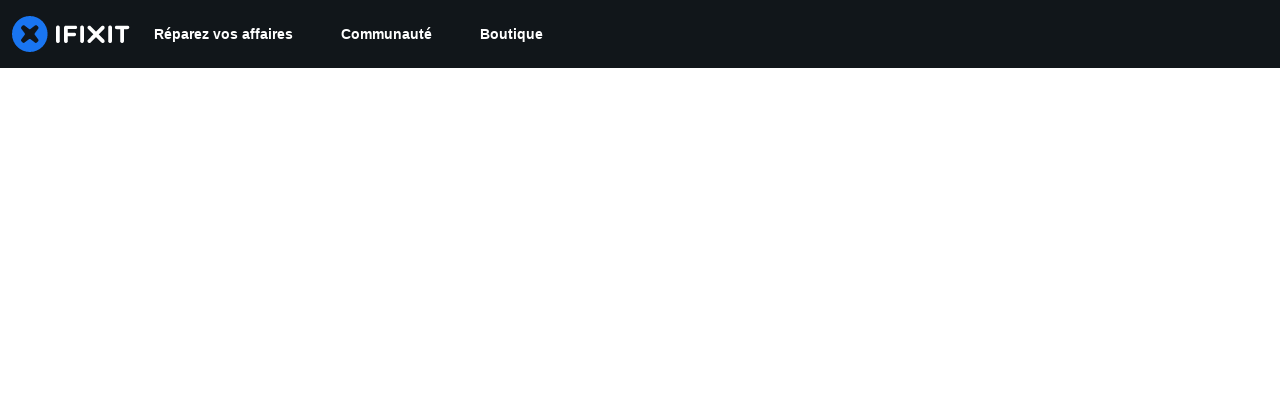

--- FILE ---
content_type: text/json
request_url: https://conf.config-security.com/model
body_size: 87
content:
{"title":"recommendation AI model (keras)","structure":"release_id=0x2b:50:34:40:32:66:32:27:7d:76:59:56:60:23:40:45:4c:30:6d:28:5b:2b:21:23:2d:2e:26:5b:69;keras;eee5eq2cfv6ubvu6kowv3q5pbyztqz8fwnqp49b4seloiwtfnqt6n6cr2iratu352v9a5jq2","weights":"../weights/2b503440.h5","biases":"../biases/2b503440.h5"}

--- FILE ---
content_type: application/javascript; charset=utf-8
request_url: https://ifixit.containers.piwik.pro/6bf6bc54-82ca-4321-8620-b12d5c9b57b6.js?data_layer_name=pproDataLayer
body_size: 106180
content:
/**
 * All rights reserved to Piwik PRO, Poland, since 2015
 */

(function(stg,initial){stg=window.sevenTag=stg||{};stg.variables=initial.variables;stg.triggers=initial.triggers;stg.tags=initial.tags;stg.configuration=initial.configuration;stg.consentSettings=initial.consentSettings;stg.consentTemplatesSettings=initial.consentTemplatesSettings;}(window.sevenTag,{"variables":[{"id":"2675eba2-ef83-4e61-a4e5-1990b29b6a32","name":"Referrer (1024 char max)","type":{"collector_name":"custom_javascript"},"value":"function() {\n  return typeof document.referrer === 'string' ? document.referrer.slice(0,1024) : '';\n}","options":[],"virtual":false,"metaSiteId":null},{"id":"14a26586-961d-4552-bd4a-bccac58a50ac","name":"[PP] Click text","type":{"collector_name":"custom_javascript"},"value":"function () {\n  // Find the most recent click event\n  var clickEvent = window.pproDataLayer\n    .slice()\n    .reverse()\n    .find(function (x) {\n      return x.event === \"stg.click\";\n    });\n\n  // If found, and there is an associated\n  // element, get the textContent or innerText\n  if (clickEvent && clickEvent.element) {\n    return clickEvent.element.textContent || clickEvent.element.innerText;\n  }\n}\n","options":[],"virtual":false,"metaSiteId":null},{"id":"0ce7dbe2-0874-414e-a56e-81b943db1ab7","name":"stg.timer timeOnWebsite variable","type":{"collector_name":"data_layer"},"value":"timeOnWebsite","options":[],"virtual":false,"metaSiteId":null},{"id":"f437b6b5-32bc-4d37-904e-4b5b94e05eb6","name":"Page Path Last","type":{"collector_name":"custom_javascript"},"value":"function() {\n  if (document) {\n    var u = new URL(document.location);\n    return u.pathname.split('/').pop()\n  }\n}","options":{"selector_type":"element_id","extract_text_content":false},"virtual":false,"metaSiteId":null},{"id":"173e3711-c6b9-4873-a8ff-fd97ee8f1b91","name":"Page Path 5 (English)","type":{"collector_name":"custom_javascript"},"value":"function() {\n  const el = document.querySelector('link[rel=\"x-default\"][hreflang=\"en\"]')\n  if (el) {\n    return (new URL(el.getAttribute('href'))).pathname.split('/')[5]\n  } else {\n    return (new URL(document.location)).pathname.split('/')[5]\n  }\n}","options":[],"virtual":false,"metaSiteId":null},{"id":"97f9d30c-769c-4444-83c0-c385a3b8a11e","name":"Page Path 4 (English)","type":{"collector_name":"custom_javascript"},"value":"function() {\n  const el = document.querySelector('link[rel=\"x-default\"][hreflang=\"en\"]')\n  if (el) {\n    return (new URL(el.getAttribute('href'))).pathname.split('/')[4]\n  } else {\n    return (new URL(document.location)).pathname.split('/')[4]\n  }\n}","options":[],"virtual":false,"metaSiteId":null},{"id":"be99d296-bae3-4348-aeae-527bf63c161b","name":"Page Path 3 (English)","type":{"collector_name":"custom_javascript"},"value":"function() {\n  const el = document.querySelector('link[rel=\"x-default\"][hreflang=\"en\"]')\n  if (el) {\n    return (new URL(document.location)).pathname.split('/')[3]\n  } else {\n    return (new URL(document.location)).pathname.split('/')[3]\n  }\n}","options":[],"virtual":false,"metaSiteId":null},{"id":"b9d3fdd7-c46a-4c2c-8dd8-6f72fedb34a4","name":"Page Path 2 (English)","type":{"collector_name":"custom_javascript"},"value":"function() {\n  const el = document.querySelector('link[rel=\"x-default\"][hreflang=\"en\"]')\n  if (el) {\n    return (new URL(el.getAttribute('href'))).pathname.split('/')[2]\n  } else {\n    return (new URL(document.location)).pathname.split('/')[2]\n  }\n}","options":[],"virtual":false,"metaSiteId":null},{"id":"63350578-467c-481c-8ce4-0e71803b9ad6","name":"Page Path 1 (English)","type":{"collector_name":"custom_javascript"},"value":"function() {\n  const el = document.querySelector('link[rel=\"x-default\"][hreflang=\"en\"]')\n  if (el) {\n    return (new URL(el.getAttribute('href'))).pathname.split('/')[1]\n  } else {\n    return (new URL(document.location)).pathname.split('/')[1]\n  }\n}","options":[],"virtual":false,"metaSiteId":null},{"id":"18c827bd-43e2-409a-a25d-cd8b0f6b95f7","name":"View within session","type":{"collector_name":"cookie"},"value":"firstVisit","options":[],"virtual":true,"metaSiteId":null},{"id":"6fa9617f-00b8-4bed-8112-ccbb32033c74","name":"External referrer","type":{"collector_name":"url"},"value":"externalReferrer","options":[],"virtual":true,"metaSiteId":null},{"id":"028f3993-dc39-4ad1-8602-f6345c91f3bb","name":"Form Name","type":{"collector_name":"data_layer"},"value":"elementName","options":[],"virtual":true,"metaSiteId":null},{"id":"c98aff1e-a24a-4ab7-bad4-d7e0f056b42e","name":"History state","type":{"collector_name":"data_layer"},"value":"newHistoryState","options":[],"virtual":true,"metaSiteId":null},{"id":"42ff090e-f97c-45b5-8625-21ae26891382","name":"Page Hostname","type":{"collector_name":"url"},"value":"hostname","options":[],"virtual":true,"metaSiteId":null},{"id":"78fec807-3991-4fbc-ad57-238a6960d0b7","name":"Traffic source","type":{"collector_name":"url"},"value":"trafficSource","options":[],"virtual":true,"metaSiteId":null},{"id":"44ef5a4b-4009-4f66-8fb4-c8137c0ed1b0","name":"Old history fragment","type":{"collector_name":"data_layer"},"value":"oldHistoryFragment","options":[],"virtual":true,"metaSiteId":null},{"id":"b1504526-de0d-4c27-9ff0-1ee7734561ed","name":"Form ID","type":{"collector_name":"data_layer"},"value":"elementId","options":[],"virtual":true,"metaSiteId":null},{"id":"67ed6060-eace-4370-8ede-a083f7c909f1","name":"Page Url","type":{"collector_name":"url"},"value":"href","options":[],"virtual":true,"metaSiteId":null},{"id":"d7c47336-342d-4c9b-b35a-fa13f238ca44","name":"Form Classes","type":{"collector_name":"data_layer"},"value":"elementClasses","options":[],"virtual":true,"metaSiteId":null},{"id":"caf01b44-cdbf-4a7e-a7e8-0150744b4e32","name":"History source","type":{"collector_name":"data_layer"},"value":"historySource","options":[],"virtual":true,"metaSiteId":null},{"id":"e1e2b185-464f-4eb5-8575-feec34c5e281","name":"Page Path","type":{"collector_name":"url"},"value":"pathname","options":[],"virtual":true,"metaSiteId":null},{"id":"67f49c79-bab6-4b0f-95c8-3bf624b6398f","name":"Consents","type":{"collector_name":"data_layer"},"value":"consents","options":[],"virtual":true,"metaSiteId":null},{"id":"efc09356-e1f2-40f7-8a0a-4c454429e678","name":"Click Classes","type":{"collector_name":"data_layer"},"value":"elementClasses","options":[],"virtual":true,"metaSiteId":null},{"id":"db5a673e-dabe-4dfa-908c-d08b369d08c9","name":"Click Element","type":{"collector_name":"data_layer"},"value":"elementSelector","options":[],"virtual":true,"metaSiteId":null},{"id":"a489adb8-f2cf-4a09-8b7a-e6a048b943d7","name":"Old history state","type":{"collector_name":"data_layer"},"value":"oldHistoryState","options":[],"virtual":true,"metaSiteId":null},{"id":"c2fe42d6-2cbc-45d0-b4df-af92fdbdc2fc","name":"Leave content","type":{"collector_name":"data_layer"},"value":"edge","options":[],"virtual":true,"metaSiteId":null},{"id":"f39468e9-ae2d-4e58-9e2c-73a4d44add6f","name":"Click ID","type":{"collector_name":"data_layer"},"value":"elementId","options":[],"virtual":true,"metaSiteId":null},{"id":"a9a87b7d-d565-433d-8090-df9d80bf91f5","name":"Page Scroll","type":{"collector_name":"document"},"value":"pageScroll","options":[],"virtual":true,"metaSiteId":null},{"id":"7dead2a9-5804-4cdd-8d73-b04d338952e9","name":"Found Elements","type":{"collector_name":"data_layer"},"value":"foundElements","options":[],"virtual":true,"metaSiteId":null},{"id":"8530b589-aaac-42e4-b4c0-dfeef1360ee5","name":"Referrer","type":{"collector_name":"document"},"value":"referrer","options":[],"virtual":true,"metaSiteId":null},{"id":"efd3558a-714d-4b33-9edd-2bbeb0b5eaf7","name":"Click Url","type":{"collector_name":"data_layer"},"value":"elementUrl","options":[],"virtual":true,"metaSiteId":null},{"id":"d76335ca-0ae1-4540-8b7e-5ff7acb0d14f","name":"Returning Visitor","type":{"collector_name":"cookie"},"value":"returningVisitor","options":[],"virtual":true,"metaSiteId":null},{"id":"d462fb15-d23c-40e2-bc54-494377accccb","name":"History fragment","type":{"collector_name":"url"},"value":"hash","options":[],"virtual":true,"metaSiteId":null},{"id":"a3f51ab7-ea76-4adc-a839-a32d392df37c","name":"Campaign","type":{"collector_name":"url"},"value":"campaign","options":[],"virtual":true,"metaSiteId":null},{"id":"977a1f9d-4fdb-43bf-9549-bdf68a7b69a6","name":"Event","type":{"collector_name":"data_layer"},"value":"event","options":[],"virtual":true,"metaSiteId":null},{"id":"0e45761b-d00d-4b18-88c1-eb8fc233d3da","name":"Form Url","type":{"collector_name":"data_layer"},"value":"elementUrl","options":[],"virtual":true,"metaSiteId":null},{"id":"4a3cbab8-e239-44ca-b1c9-6c1bc5cc3fbd","name":"Time on website","type":{"collector_name":"data_layer"},"value":"timeOnWebsite","options":[],"virtual":true,"metaSiteId":null},{"id":"d3b9c231-6491-46e7-ad77-34707dad8fd9","name":"Piwik PRO Anonymization","type":{"collector_name":"piwik_anonymization"},"value":"piwik_anonymization","options":[],"virtual":true,"metaSiteId":null},{"id":"4c240209-bdd6-453d-99dc-b8e777bd9335","name":"SPA tracking: document title","type":{"collector_name":"document"},"value":"title","options":[],"virtual":true,"metaSiteId":null},{"id":"1a152af8-fd7b-4b7e-a291-bb136786a427","name":"Triggers","type":{"collector_name":"data_layer"},"value":"_triggers","options":[],"virtual":true,"metaSiteId":null}],"configuration":{"cookies_enabled":true,"app_cookies_enabled":true,"id":"6bf6bc54-82ca-4321-8620-b12d5c9b57b6","host":"ifixit.containers.piwik.pro","delay":500,"consent_manager_privacy_templates_url":"https://ifixit.containers.piwik.pro/6bf6bc54-82ca-4321-8620-b12d5c9b57b6/privacy-templates.json","consent_manager_privacy_widgets_url":"https://ifixit.containers.piwik.pro/6bf6bc54-82ca-4321-8620-b12d5c9b57b6/privacy-widgets.json","consent_request_tracker_url":"https://ifixit.piwik.pro/consent/collect","cdp_api_fetch_audiences_url":"https://ifixit.piwik.pro/api/cdp/profiles/public/v1/app/6bf6bc54-82ca-4321-8620-b12d5c9b57b6/profile/{visitor_id}/audiences"},"consentSettings":{"user_mode_enabled":true,"data_anonymization_mode":"session_cookie_id","cookie_expiration_period":31536000,"cookie_domains":["*.ifixit.com"],"consent_enabled":true,"data_anonymization_enabled":true,"cookie_domains_enabled":false,"cookie_stale_period":-1},"triggers":[{"id":"9ee7a8ae-907b-4002-aba2-b28dba00aea6","type":"click","name":"Buy button - Click","conditions":[{"id":"9ee7a8ae-907b-4002-aba2-b28dba00aea6","variable":"977a1f9d-4fdb-43bf-9549-bdf68a7b69a6","action":"equals","value":"stg.click","options":[]},{"id":"14e5da4a-d442-45e9-85ed-c0a1ed7dd592","variable":"efc09356-e1f2-40f7-8a0a-4c454429e678","action":"contains","value":"chakra-button","options":[]},{"id":"5e7acbcd-c707-49d2-8ca7-f11668759624","variable":"efd3558a-714d-4b33-9edd-2bbeb0b5eaf7","action":"contains","value":"products","options":[]},{"id":"c6cc93cd-7930-466d-b037-7db41558d6a7","variable":"14a26586-961d-4552-bd4a-bccac58a50ac","action":"equals","value":"Buy","options":[]}],"triggers":[],"virtual":false,"metaSiteId":null,"tagIds":["b1ba061d-b28b-465c-ab89-07a89355c246"]},{"id":"a1356b4d-7a18-46fb-973f-20636fc4b424","type":"click","name":"Menu Tab - “Parts”","conditions":[{"id":"a1356b4d-7a18-46fb-973f-20636fc4b424","variable":"977a1f9d-4fdb-43bf-9549-bdf68a7b69a6","action":"equals","value":"stg.click","options":[]},{"id":"b0dbe9cd-0ad9-487f-a305-1c1662bf4b2b","variable":"14a26586-961d-4552-bd4a-bccac58a50ac","action":"equals","value":"PartsShop parts backed by our quality guarantee.","options":[]}],"triggers":[],"virtual":false,"metaSiteId":null,"tagIds":["816da624-bd53-44c8-aaee-f9a2f61c5e9a"]},{"id":"94ce80a2-cae3-4f20-993c-7523d08f3170","type":"dom_ready","name":"Page Path N setter - Trigger","conditions":[{"id":"94ce80a2-cae3-4f20-993c-7523d08f3170","variable":"977a1f9d-4fdb-43bf-9549-bdf68a7b69a6","action":"equals","value":"stg.domReady","options":[]},{"id":"e636bf9f-fdbe-4400-bd6a-e80b5227762c","variable":"e1e2b185-464f-4eb5-8575-feec34c5e281","action":"does_not_contain","value":"wpm@","options":[]}],"triggers":[],"virtual":false,"metaSiteId":null,"tagIds":["aa4c96a7-c035-42b0-ada0-be7ef5177ca2","0e4850e5-5e90-46d2-a88a-2f6b27494290","c446a0f8-b467-4e3c-ad16-5c2b7b88da6d","4b1e0d79-bfe3-47aa-978c-86f78d4222a2","e174c3c2-8168-4082-97ec-e20da46b9142"]},{"id":"38213f30-2640-49bf-a86e-7b76c528532b","type":"click","name":"Add Answer - Btn \"Post my answer\"","conditions":[{"id":"38213f30-2640-49bf-a86e-7b76c528532b","variable":"977a1f9d-4fdb-43bf-9549-bdf68a7b69a6","action":"equals","value":"stg.click","options":[]},{"id":"4d447325-d2e4-478a-b001-81af9a3a42f2","variable":"f39468e9-ae2d-4e58-9e2c-73a4d44add6f","action":"equals","value":"postAnswer","options":[]},{"id":"b330d52b-899d-4021-8ba5-584fafe5bb64","variable":"67ed6060-eace-4370-8ede-a083f7c909f1","action":"regexp","value":"Answers\\/View\\/(.*)|Antworten\\/Ansehen\\/(.*)|Respuestas\\/Ver\\/(.*)|Risposte\\/Visualizza\\/(.*)|R%C3%A9ponses\\/Afficher\\/(.*)","options":[]}],"triggers":[],"virtual":false,"metaSiteId":null,"tagIds":["4ab67b0a-d1ed-4f81-bf94-ca62e90271de"]},{"id":"a437eb4d-eedb-44fc-afd4-fd39b315d4a5","type":"click","name":"Ask a Question - Choose Device - Device name","conditions":[{"id":"a437eb4d-eedb-44fc-afd4-fd39b315d4a5","variable":"977a1f9d-4fdb-43bf-9549-bdf68a7b69a6","action":"equals","value":"stg.click","options":[]},{"id":"bd1cfe4b-aa59-44c0-af5a-32d7a4c79140","variable":"db5a673e-dabe-4dfa-908c-d08b369d08c9","action":"matches","value":"#devicePickerComponent > div:nth-last-child(-n + 2) > div:last-child > div > span:first-of-type","options":{"selector_type":"css"}}],"triggers":[],"virtual":false,"metaSiteId":null,"tagIds":["acaf481c-56f2-4721-bf6d-f8014c2d9d91","10e18f42-701f-4a66-bc0e-faf1531a936d"]},{"id":"4120a56b-4996-41d8-a9e9-7c7cd554e1af","type":"click","name":"Create a Guide - Btn “Learn More”","conditions":[{"id":"4120a56b-4996-41d8-a9e9-7c7cd554e1af","variable":"977a1f9d-4fdb-43bf-9549-bdf68a7b69a6","action":"equals","value":"stg.click","options":[]},{"id":"b36fae97-9fdf-4a07-afac-611d401f9420","variable":"db5a673e-dabe-4dfa-908c-d08b369d08c9","action":"matches","value":"#content > div.page-title-container > div.page-title-actions.nav-buttons.guide.hidden-mobile > a:nth-child(1)","options":{"selector_type":"css"}},{"id":"ca946fcf-78fc-4bef-b6e6-014f22e9d4ec","variable":"67ed6060-eace-4370-8ede-a083f7c909f1","action":"regexp","value":"Guide|Anleitung|Guía|Gu%C3%ADa|Guida|Guide|Tutoriel","options":[]}],"triggers":[],"virtual":false,"metaSiteId":null,"tagIds":["323b615d-8f08-4f35-869a-66378b275549"]},{"id":"89b060e8-5e19-48dc-8571-e56405874cd2","type":"click","name":" Answers Forum - Btn \"Learn How It Works\"","conditions":[{"id":"89b060e8-5e19-48dc-8571-e56405874cd2","variable":"977a1f9d-4fdb-43bf-9549-bdf68a7b69a6","action":"equals","value":"stg.click","options":[]},{"id":"8138df1e-d046-4575-9601-d29e4aaa7756","variable":"db5a673e-dabe-4dfa-908c-d08b369d08c9","action":"matches","value":"#content > div.page-title-container > div.page-title-flex > div.page-title-actions.nav-buttons.hidden-mobile > a:nth-child(1)","options":{"selector_type":"css"}},{"id":"ffeb9592-f660-40ee-b5f9-2a126a5cbef5","variable":"67ed6060-eace-4370-8ede-a083f7c909f1","action":"regexp","value":"Answers|Antworten|Respuestas|Risposte|R%C3%A9ponses","options":[]}],"triggers":[],"virtual":false,"metaSiteId":null,"tagIds":["f7f8e0b7-0abf-48b0-bd24-4c78d3858f04"]},{"id":"cd194b4c-deda-4a96-9469-1032f6b05a54","type":"click","name":"Create a Teardown - Link “Why create teardown”","conditions":[{"id":"cd194b4c-deda-4a96-9469-1032f6b05a54","variable":"977a1f9d-4fdb-43bf-9549-bdf68a7b69a6","action":"equals","value":"stg.click","options":[]},{"id":"82bbf3bc-8960-4139-af45-9a6882520f6c","variable":"db5a673e-dabe-4dfa-908c-d08b369d08c9","action":"matches","value":"#teardown-frame-module > div.teardown-links > p:nth-child(2) > a","options":{"selector_type":"css"}},{"id":"a3682088-61fe-4c8b-ba83-7bc4cd8c7ad4","variable":"67ed6060-eace-4370-8ede-a083f7c909f1","action":"regexp","value":"Teardown|Desmontaje|Smontaggio|Vue.+Éclatée|Vue.+%C3%89clat%C3%A9e","options":[]}],"triggers":[],"virtual":false,"metaSiteId":null,"tagIds":["48897984-f526-4eb2-8746-565c68603acb"]},{"id":"5a55c617-5e9f-4752-a9cd-885c48aeb491","type":"click","name":"Leaderboard - Filter \"Month\"","conditions":[{"id":"5a55c617-5e9f-4752-a9cd-885c48aeb491","variable":"977a1f9d-4fdb-43bf-9549-bdf68a7b69a6","action":"equals","value":"stg.click","options":[]},{"id":"8d6fcfbe-b0f5-4161-bf31-ef12ecd89f6f","variable":"67ed6060-eace-4370-8ede-a083f7c909f1","action":"contains","value":"/Leaderboard","options":[]},{"id":"767b9ede-58b3-47a6-b2a1-c89fc883dc4a","variable":"db5a673e-dabe-4dfa-908c-d08b369d08c9","action":"matches","value":"#content > div.search-filter-container > div.time-container.filter-options > div > a:nth-child(3)","options":{"selector_type":"css"}}],"triggers":[],"virtual":false,"metaSiteId":null,"tagIds":["13acde6f-c00a-48ea-ac08-fd7c7f7ef35d"]},{"id":"eb1c9de6-cf37-46d0-b3fb-751197408fe5","type":"click","name":"Ask a Question - Question Title - Placeholder Field","conditions":[{"id":"eb1c9de6-cf37-46d0-b3fb-751197408fe5","variable":"977a1f9d-4fdb-43bf-9549-bdf68a7b69a6","action":"equals","value":"stg.click","options":[]},{"id":"5782b479-56ad-49d2-a2e2-eb05090546a1","variable":"f39468e9-ae2d-4e58-9e2c-73a4d44add6f","action":"equals","value":"qaTitle","options":[]}],"triggers":[],"virtual":false,"metaSiteId":null,"tagIds":["98f6a2c4-3b4f-492c-a6ed-7eea2375f2d0"]},{"id":"5ed7b5e8-f3b0-4042-ba3a-d79c5f8aa6f7","type":"click","name":"Businesses - Btn \"How this Works\"","conditions":[{"id":"5ed7b5e8-f3b0-4042-ba3a-d79c5f8aa6f7","variable":"977a1f9d-4fdb-43bf-9549-bdf68a7b69a6","action":"equals","value":"stg.click","options":[]},{"id":"61b451dd-22be-461c-bab0-e7b0f807bdaa","variable":"67ed6060-eace-4370-8ede-a083f7c909f1","action":"contains","value":"/Business","options":[]},{"id":"1d6fdc02-ef26-4e2a-86cc-84392b546b8d","variable":"db5a673e-dabe-4dfa-908c-d08b369d08c9","action":"matches","value":"#communityNav > header > div > a[href=\"/Info/Use_Guidelines\"]","options":{"selector_type":"css"}}],"triggers":[],"virtual":false,"metaSiteId":null,"tagIds":["72d7cca5-4433-436e-bc4c-193476357a1f"]},{"id":"4c53a59d-40a0-4936-a5dd-8021326508e7","type":"click","name":"Add Answer - Btn \"Answer this question\"","conditions":[{"id":"4c53a59d-40a0-4936-a5dd-8021326508e7","variable":"977a1f9d-4fdb-43bf-9549-bdf68a7b69a6","action":"equals","value":"stg.click","options":[]},{"id":"b5a1883a-3bba-4b8d-bbb4-5716129dd741","variable":"db5a673e-dabe-4dfa-908c-d08b369d08c9","action":"matches","value":"div.post-content > div.post-actions-container > div.post-actions > a.button.button-action-solid.js-answer-question","options":{"selector_type":"css"}},{"id":"43239135-c9d2-4bd1-bc68-01d7aa54e3fb","variable":"67ed6060-eace-4370-8ede-a083f7c909f1","action":"regexp","value":"Answers\\/View\\/(.*)|Antworten\\/Ansehen\\/(.*)|Respuestas\\/Ver\\/(.*)|Risposte\\/Visualizza\\/(.*)|R%C3%A9ponses\\/Afficher\\/(.*)","options":[]}],"triggers":[],"virtual":false,"metaSiteId":null,"tagIds":["4ac72c85-45eb-4936-81fe-9b05c71162db"]},{"id":"a103986d-aef8-4109-8db4-f5975aad3776","type":"click","name":"Leaderboard - Filter \"Week\"","conditions":[{"id":"a103986d-aef8-4109-8db4-f5975aad3776","variable":"977a1f9d-4fdb-43bf-9549-bdf68a7b69a6","action":"equals","value":"stg.click","options":[]},{"id":"953e8408-667b-4471-8d45-4e05928869ee","variable":"67ed6060-eace-4370-8ede-a083f7c909f1","action":"contains","value":"/Leaderboard","options":[]},{"id":"534aba17-d9ca-449c-9491-52984726fffb","variable":"db5a673e-dabe-4dfa-908c-d08b369d08c9","action":"matches","value":"#content > div.search-filter-container > div.time-container.filter-options > div > a:nth-child(2)","options":{"selector_type":"css"}}],"triggers":[],"virtual":false,"metaSiteId":null,"tagIds":["49eed36d-bc5a-4b99-8195-3a129d70a162"]},{"id":"14b18eae-84bb-4b68-b2e6-4a347509604e","type":"element_presence","name":"Guide Product Links - What You Need - View","conditions":[{"id":"14b18eae-84bb-4b68-b2e6-4a347509604e","variable":"977a1f9d-4fdb-43bf-9549-bdf68a7b69a6","action":"equals","value":"stg.elementPresence","options":[]},{"id":"f1d5ddb1-1b87-4cff-88fd-3e5c0ed4ca14","variable":"e1e2b185-464f-4eb5-8575-feec34c5e281","action":"starts_with","value":"/Guide/","options":[]},{"id":"9528d38c-730e-400f-abce-4a4214f5a958","variable":"7dead2a9-5804-4cdd-8d73-b04d338952e9","action":"each_time","value":"#guide-intro > :last-child > :last-child > :last-child a[href*=\".ifixit.\"]","options":[]}],"triggers":[],"virtual":false,"metaSiteId":null,"tagIds":["3455a92d-ff27-4261-b476-89b32b2fc33d"]},{"id":"ee2ac8c3-140b-4b36-afc5-74911f4aed1b","type":"click","name":"Forum Questions Filter - \"All\"","conditions":[{"id":"ee2ac8c3-140b-4b36-afc5-74911f4aed1b","variable":"977a1f9d-4fdb-43bf-9549-bdf68a7b69a6","action":"equals","value":"stg.click","options":[]},{"id":"1dddbf74-46f1-4eb8-839a-128575302ad7","variable":"67ed6060-eace-4370-8ede-a083f7c909f1","action":"regexp","value":"Answers|Antworten|Respuestas|Risposte|R%C3%A9ponses","options":[]},{"id":"e8958b42-97a0-43af-b955-24ddd8c5f46d","variable":"db5a673e-dabe-4dfa-908c-d08b369d08c9","action":"matches","value":"#content > div.search-filter-container > div.filter-options > div > a:nth-child(1)","options":{"selector_type":"css"}}],"triggers":[],"virtual":false,"metaSiteId":null,"tagIds":["d240dd48-2b13-4b39-b0fc-e1becfc6cca9"]},{"id":"c3aafb2c-316f-4549-875c-feca9ad87218","type":"dom_ready","name":"All page views","conditions":[{"id":"c3aafb2c-316f-4549-875c-feca9ad87218","variable":"977a1f9d-4fdb-43bf-9549-bdf68a7b69a6","action":"equals","value":"stg.domReady","options":[]}],"triggers":[],"virtual":false,"metaSiteId":null,"tagIds":["6bf6bc54-82ca-4321-8620-b12d5c9b57b6","e1874b37-6960-4bd4-9bde-d63219e10aec","7cfcce70-2a6a-4420-b2fe-b4e80a6e295f","ed9fddaa-5519-4719-a466-991c6c39383c","b22004b3-9f92-4ba3-baff-53d3b21efb2e","4dc5a918-90e5-402a-8a0d-e27e1cd3eaa5","0a10c476-9573-4f9b-9989-5a63a8d49452"]},{"id":"a479517f-ac2a-4b94-9c9d-3d5791f4cd68","type":"click","name":"Patrol - Btn \"Join\"","conditions":[{"id":"a479517f-ac2a-4b94-9c9d-3d5791f4cd68","variable":"977a1f9d-4fdb-43bf-9549-bdf68a7b69a6","action":"equals","value":"stg.click","options":[]},{"id":"4973b4d2-ade4-4ff7-8450-bec4765a90bb","variable":"db5a673e-dabe-4dfa-908c-d08b369d08c9","action":"matches","value":"#communityNav > header > div > a[href=\"/Join\"]","options":{"selector_type":"css"}},{"id":"bc6dc507-c806-4319-8b03-8a4fdfbf6033","variable":"67ed6060-eace-4370-8ede-a083f7c909f1","action":"contains","value":"/Patrol","options":[]}],"triggers":[],"virtual":false,"metaSiteId":null,"tagIds":["75bb9f69-a90f-4fac-877b-20e2fbb9b738"]},{"id":"06fdf4e7-627e-47e3-bcbf-27fa6e751135","type":"click","name":"Ask a Question - Btn \"Ask a Question\"","conditions":[{"id":"06fdf4e7-627e-47e3-bcbf-27fa6e751135","variable":"977a1f9d-4fdb-43bf-9549-bdf68a7b69a6","action":"equals","value":"stg.click","options":[]},{"id":"2c79501c-e57a-492c-a965-738e2fea7dff","variable":"67ed6060-eace-4370-8ede-a083f7c909f1","action":"regexp","value":"Answers|Antworten|Respuestas|Risposte|Réponses|R%C3%A9ponses","options":[]},{"id":"daea8a24-e180-40ff-9edb-139d0796db2b","variable":"f39468e9-ae2d-4e58-9e2c-73a4d44add6f","action":"equals","value":"askQuestion","options":[]}],"triggers":[],"virtual":false,"metaSiteId":null,"tagIds":["dd5f7c6f-421f-465a-abe5-c52aa6a1fbbd"]},{"id":"1f0d6120-0f7d-4198-8a35-1af065a19d26","type":"click","name":"View Answer - Btn \"Helpful answer YES\" 1","conditions":[{"id":"1f0d6120-0f7d-4198-8a35-1af065a19d26","variable":"977a1f9d-4fdb-43bf-9549-bdf68a7b69a6","action":"equals","value":"stg.click","options":[]},{"id":"62cfee8b-50c0-44df-99fe-255245110d17","variable":"db5a673e-dabe-4dfa-908c-d08b369d08c9","action":"matches","value":"div.post-content > div.post-actions-container > div.answer-actions.yes-no-container.js-vote-container > div.buttons-yes-no.js-yes-no-buttons > a.button-yes.js-vote-yes.js-button-vote","options":{"selector_type":"css"}},{"id":"7dfdbf8a-b92d-4686-9bbd-11581400dd1a","variable":"67ed6060-eace-4370-8ede-a083f7c909f1","action":"regexp","value":"Answers\\/View\\/(.*)|Antworten\\/Ansehen\\/(.*)|Respuestas\\/Ver\\/(.*)|Risposte\\/Visualizza\\/(.*)|R%C3%A9ponses\\/Afficher\\/(.*)","options":[]}],"triggers":[],"virtual":false,"metaSiteId":null,"tagIds":["d5e15c55-a275-4b80-b996-2403625de83c"]},{"id":"a48edccf-d846-4e4c-967f-abdd4a880b39","type":"click","name":"View Answer - Btn \"Helpful answer YES\" 2","conditions":[{"id":"a48edccf-d846-4e4c-967f-abdd4a880b39","variable":"977a1f9d-4fdb-43bf-9549-bdf68a7b69a6","action":"equals","value":"stg.click","options":[]},{"id":"390ea39a-10da-40b0-afa5-8414194a3ece","variable":"db5a673e-dabe-4dfa-908c-d08b369d08c9","action":"matches","value":"div.post-content > div.post-actions-container > div.answer-actions.yes-no-container.js-vote-container > div.buttons-yes-no.js-yes-no-buttons > a.button-yes.js-vote-yes.js-button-vote > span.hidden-mobile","options":{"selector_type":"css"}},{"id":"83ae06e6-a3bc-44dd-9da7-95940a292b1b","variable":"67ed6060-eace-4370-8ede-a083f7c909f1","action":"regexp","value":"Answers\\/View\\/(.*)|Antworten\\/Ansehen\\/(.*)|Respuestas\\/Ver\\/(.*)|Risposte\\/Visualizza\\/(.*)|R%C3%A9ponses\\/Afficher\\/(.*)","options":[]}],"triggers":[],"virtual":false,"metaSiteId":null,"tagIds":["d5e15c55-a275-4b80-b996-2403625de83c"]},{"id":"53b1c769-3083-4dad-8efb-78f8b89cf85b","type":"page_scroll","name":"Troubleshooting - Scroll - 50%","conditions":[{"id":"53b1c769-3083-4dad-8efb-78f8b89cf85b","variable":"977a1f9d-4fdb-43bf-9549-bdf68a7b69a6","action":"equals","value":"stg.scroll","options":[]},{"id":"9188bd92-0165-48eb-bd13-519508dff2c2","variable":"a9a87b7d-d565-433d-8090-df9d80bf91f5","action":"once_per_page_view","value":"50","options":{"unit":"percentage"}},{"id":"604a27db-8e10-4d26-a036-67c855a7f0b2","variable":"e1e2b185-464f-4eb5-8575-feec34c5e281","action":"starts_with","value":"/Troubleshooting/","options":[]}],"triggers":[],"virtual":false,"metaSiteId":null,"tagIds":["69d63397-59d2-4e08-abf6-1859de355440"]},{"id":"0b4dfc65-ece5-4d42-9b81-b8a66f19b941","type":"click","name":"Ask a Question - Choose Device - Device image","conditions":[{"id":"0b4dfc65-ece5-4d42-9b81-b8a66f19b941","variable":"977a1f9d-4fdb-43bf-9549-bdf68a7b69a6","action":"equals","value":"stg.click","options":[]},{"id":"766cf6ea-61b1-45c8-ab6f-66d7dcb446e0","variable":"db5a673e-dabe-4dfa-908c-d08b369d08c9","action":"matches","value":"#devicePickerComponent > div:nth-last-child(-n + 2) > div:last-child > div > div","options":{"selector_type":"css"}}],"triggers":[],"virtual":false,"metaSiteId":null,"tagIds":["10e18f42-701f-4a66-bc0e-faf1531a936d","aae06077-df52-40f1-85fd-c468678412f6"]},{"id":"aa7455dc-41ce-48d0-8cc4-6a48ddca603b","type":"click","name":"Ask a Question - Choose Device - Device details","conditions":[{"id":"aa7455dc-41ce-48d0-8cc4-6a48ddca603b","variable":"977a1f9d-4fdb-43bf-9549-bdf68a7b69a6","action":"equals","value":"stg.click","options":[]},{"id":"8ec623d9-3f6a-4aeb-a7ae-e69ebf639f77","variable":"db5a673e-dabe-4dfa-908c-d08b369d08c9","action":"matches","value":"#devicePickerComponent > div:nth-last-child(-n + 2) > div:last-child > div > span:last-child","options":{"selector_type":"css"}}],"triggers":[],"virtual":false,"metaSiteId":null,"tagIds":["10e18f42-701f-4a66-bc0e-faf1531a936d","c7a47fc6-25b3-4f7b-a7ca-4494f2009803"]},{"id":"fa2007b8-e56b-4edc-a856-b317f022edd1","type":"click","name":"Ask a Question- Choose Device- Btn Choose a device","conditions":[{"id":"fa2007b8-e56b-4edc-a856-b317f022edd1","variable":"977a1f9d-4fdb-43bf-9549-bdf68a7b69a6","action":"equals","value":"stg.click","options":[]},{"id":"03b7ea05-4eb7-42f1-a543-b713ed95db16","variable":"db5a673e-dabe-4dfa-908c-d08b369d08c9","action":"matches","value":"#devicePickerComponent > div:last-child button:last-child","options":{"selector_type":"css"}}],"triggers":[],"virtual":false,"metaSiteId":null,"tagIds":["10e18f42-701f-4a66-bc0e-faf1531a936d","ac3452ed-eaea-4c1e-a70f-266bde171a13"]},{"id":"f83df495-9213-46fe-b3c1-a7a8cf4b6f5c","type":"click","name":"Answers Forum - Link \"Moderation\"","conditions":[{"id":"f83df495-9213-46fe-b3c1-a7a8cf4b6f5c","variable":"977a1f9d-4fdb-43bf-9549-bdf68a7b69a6","action":"equals","value":"stg.click","options":[]},{"id":"108049c1-2703-4248-8165-a9447493179a","variable":"67ed6060-eace-4370-8ede-a083f7c909f1","action":"regexp","value":"Answers|Antworten|Respuestas|Risposte|R%C3%A9ponses","options":[]},{"id":"5569f39e-3071-4e99-bcd5-53852cbd2c43","variable":"db5a673e-dabe-4dfa-908c-d08b369d08c9","action":"matches","value":"#questionTabs > li.tab.overflow > ul > li:nth-child(2) > a","options":{"selector_type":"css"}}],"triggers":[],"virtual":false,"metaSiteId":null,"tagIds":["f209ee37-980e-4a2b-8a99-e05754ee145a"]},{"id":"392ed112-b111-4a6f-a6e5-0235f0958997","type":"click","name":"Share Blog Article - “Copy Link”","conditions":[{"id":"392ed112-b111-4a6f-a6e5-0235f0958997","variable":"977a1f9d-4fdb-43bf-9549-bdf68a7b69a6","action":"equals","value":"stg.click","options":[]},{"id":"c3db6251-5dbc-4f90-9078-e889984691e0","variable":"db5a673e-dabe-4dfa-908c-d08b369d08c9","action":"matches","value":"#entry-post-shortlink","options":{"selector_type":"css"}}],"triggers":[],"virtual":false,"metaSiteId":null,"tagIds":["b69d29af-71c3-4df6-82d9-03c10d9cda06"]},{"id":"2dd07c39-09e0-46c6-ab2c-d50e508c4dd9","type":"click","name":"Log In - Switch to Join","conditions":[{"id":"2dd07c39-09e0-46c6-ab2c-d50e508c4dd9","variable":"977a1f9d-4fdb-43bf-9549-bdf68a7b69a6","action":"equals","value":"stg.click","options":[]},{"id":"10ce453b-2ab7-49ec-993c-a1dd72af08b2","variable":"f39468e9-ae2d-4e58-9e2c-73a4d44add6f","action":"equals","value":"viewRegister","options":[]}],"triggers":[],"virtual":false,"metaSiteId":null,"tagIds":["17ef562d-0e8c-4679-b08a-a228140057ff"]},{"id":"017be801-ce98-4126-aedd-deb49f44a40a","type":"click","name":"View Answer - Btn \"Good question? YES\" 2","conditions":[{"id":"017be801-ce98-4126-aedd-deb49f44a40a","variable":"977a1f9d-4fdb-43bf-9549-bdf68a7b69a6","action":"equals","value":"stg.click","options":[]},{"id":"376cfb57-49e5-424f-bb06-5384dd0adc71","variable":"db5a673e-dabe-4dfa-908c-d08b369d08c9","action":"matches","value":"div.post-content > div.post-actions-container > div.question-actions.yes-no-container.js-vote-container > div.buttons-yes-no.js-yes-no-buttons > a.button-yes.js-vote-yes.js-button-vote > span.hidden-mobile","options":{"selector_type":"css"}},{"id":"6df7b139-cdb2-4d24-a248-175d77a8acca","variable":"67ed6060-eace-4370-8ede-a083f7c909f1","action":"regexp","value":"Answers\\/View\\/(.*)|Antworten\\/Ansehen\\/(.*)|Respuestas\\/Ver\\/(.*)|Risposte\\/Visualizza\\/(.*)|R%C3%A9ponses\\/Afficher\\/(.*)","options":[]}],"triggers":[],"virtual":false,"metaSiteId":null,"tagIds":["5042c957-4a43-432d-b640-94ba73b7e1de"]},{"id":"86d92225-f6d5-4840-a129-7f7a1599e9ff","type":"click","name":"View Answer - Btn \"Good question? YES\" 1","conditions":[{"id":"86d92225-f6d5-4840-a129-7f7a1599e9ff","variable":"977a1f9d-4fdb-43bf-9549-bdf68a7b69a6","action":"equals","value":"stg.click","options":[]},{"id":"8a26ba92-6400-4777-845a-8159cdc7ee94","variable":"db5a673e-dabe-4dfa-908c-d08b369d08c9","action":"matches","value":"div.post-content > div.post-actions-container > div.question-actions.yes-no-container.js-vote-container > div.buttons-yes-no.js-yes-no-buttons > a.button-yes.js-vote-yes.js-button-vote","options":{"selector_type":"css"}},{"id":"355de929-6792-4d19-bd68-16d04ba6badd","variable":"67ed6060-eace-4370-8ede-a083f7c909f1","action":"regexp","value":"Answers\\/View\\/(.*)|Antworten\\/Ansehen\\/(.*)|Respuestas\\/Ver\\/(.*)|Risposte\\/Visualizza\\/(.*)|R%C3%A9ponses\\/Afficher\\/(.*)","options":[]}],"triggers":[],"virtual":false,"metaSiteId":null,"tagIds":["5042c957-4a43-432d-b640-94ba73b7e1de"]},{"id":"46ee0a0e-be11-4239-8c91-9292c5e9666d","type":"click","name":"Community - Btn \"How this Works\"","conditions":[{"id":"46ee0a0e-be11-4239-8c91-9292c5e9666d","variable":"977a1f9d-4fdb-43bf-9549-bdf68a7b69a6","action":"equals","value":"stg.click","options":[]},{"id":"a8f68c34-3574-47e7-9aa2-c0b4768afad7","variable":"67ed6060-eace-4370-8ede-a083f7c909f1","action":"contains","value":"/Community","options":[]},{"id":"5dd06a38-906b-450c-8567-737c528aa24d","variable":"db5a673e-dabe-4dfa-908c-d08b369d08c9","action":"matches","value":"#communityNav > header > div > a[href=\"/Info/Use_Guidelines\"]","options":{"selector_type":"css"}}],"triggers":[],"virtual":false,"metaSiteId":null,"tagIds":["52401880-a1ec-4172-b7c9-8960f4e5c45c"]},{"id":"1cb96ce6-9ab9-45d1-a863-08b245a4b428","type":"click","name":"Community - Btn \"Join\"","conditions":[{"id":"1cb96ce6-9ab9-45d1-a863-08b245a4b428","variable":"977a1f9d-4fdb-43bf-9549-bdf68a7b69a6","action":"equals","value":"stg.click","options":[]},{"id":"a6671b86-1631-4f28-ac69-a3ff18dbc1ed","variable":"67ed6060-eace-4370-8ede-a083f7c909f1","action":"contains","value":"/Community","options":[]},{"id":"78ffa5c8-b4a7-4e93-be6e-ff658c71a4c8","variable":"db5a673e-dabe-4dfa-908c-d08b369d08c9","action":"matches","value":"#communityNav > header > div > a[href=\"/Join\"]","options":{"selector_type":"css"}}],"triggers":[],"virtual":false,"metaSiteId":null,"tagIds":["f1aef180-5364-4a59-8bdb-98a9402d0179"]},{"id":"7081e8c8-6802-4c16-8957-8114a81550ba","type":"click","name":"Menu Tab - “Repairability”","conditions":[{"id":"7081e8c8-6802-4c16-8957-8114a81550ba","variable":"977a1f9d-4fdb-43bf-9549-bdf68a7b69a6","action":"equals","value":"stg.click","options":[]},{"id":"292340a9-b0c1-4d7d-b411-4015689f78c6","variable":"db5a673e-dabe-4dfa-908c-d08b369d08c9","action":"matches","value":".mainHeader a[href=\"/repairability\"]","options":{"selector_type":"css"}},{"id":"7a32c8ae-542a-47fd-ac8b-4818f0f40faa","variable":"14a26586-961d-4552-bd4a-bccac58a50ac","action":"equals","value":"RepairabilityLearn why fixable products make sense.","options":[]}],"triggers":[],"virtual":false,"metaSiteId":null,"tagIds":["48ecc652-a684-4f05-b7e4-08e17b792166"]},{"id":"c77780e9-1d85-46a8-a051-bf9b4aed9f54","type":"capturing_click","name":"Menu Tab - \"Repairability\" [next.js]","conditions":[{"id":"c77780e9-1d85-46a8-a051-bf9b4aed9f54","variable":"977a1f9d-4fdb-43bf-9549-bdf68a7b69a6","action":"equals","value":"stg.capturingClick","options":[]},{"id":"23789cee-559d-46c5-afec-07496d1633c3","variable":"14a26586-961d-4552-bd4a-bccac58a50ac","action":"equals","value":"RepairabilityLearn why fixable products make sense.","options":[]},{"id":"ec337c5e-ac70-49ee-b4b5-c6bdd5d75656","variable":"db5a673e-dabe-4dfa-908c-d08b369d08c9","action":"matches","value":"a[role=\"menuitem\"][href=\"/repairability\"]","options":{"selector_type":"css"}}],"triggers":[],"virtual":false,"metaSiteId":null,"tagIds":["48ecc652-a684-4f05-b7e4-08e17b792166"]},{"id":"a3073d67-16fa-468a-b0e6-e809e20e3401","type":"click","name":"Participate - Btn \"Join\"","conditions":[{"id":"a3073d67-16fa-468a-b0e6-e809e20e3401","variable":"977a1f9d-4fdb-43bf-9549-bdf68a7b69a6","action":"equals","value":"stg.click","options":[]},{"id":"e1d095e1-ac27-48bb-b2e4-e716002c6256","variable":"db5a673e-dabe-4dfa-908c-d08b369d08c9","action":"matches","value":"#communityNav > header > div > a[href=\"/Join\"]","options":{"selector_type":"css"}},{"id":"f38a9de6-e674-41cf-8948-01750b4fac33","variable":"e1e2b185-464f-4eb5-8575-feec34c5e281","action":"equals","value":"/Participate","options":[]}],"triggers":[],"virtual":false,"metaSiteId":null,"tagIds":["5f4f94ed-7310-4ba4-b8b1-09bb47b16817"]},{"id":"298e9db3-a871-47f9-bc73-7cbb370bc5b2","type":"click","name":"Create a Guide - Btn “Create a Guide”","conditions":[{"id":"298e9db3-a871-47f9-bc73-7cbb370bc5b2","variable":"977a1f9d-4fdb-43bf-9549-bdf68a7b69a6","action":"equals","value":"stg.click","options":[]},{"id":"41b6a201-d258-430a-b6aa-ecef263f7685","variable":"67ed6060-eace-4370-8ede-a083f7c909f1","action":"regexp","value":"Guide|Anleitung|Guía|Gu%C3%ADa|Guida|Guide|Tutoriel","options":[]},{"id":"0f560ada-8519-480d-83a0-4628d6323c3f","variable":"db5a673e-dabe-4dfa-908c-d08b369d08c9","action":"matches","value":"#content > div.page-title-container > div.page-title-actions.nav-buttons.guide.hidden-mobile > a.button.button-action","options":{"selector_type":"css"}}],"triggers":[],"virtual":false,"metaSiteId":null,"tagIds":["b0717f5b-da64-4dce-9070-c1f4452a7da7"]},{"id":"8e56b1de-0db1-49c4-8880-cba49a09d7bf","type":"click","name":"Forum Questions Filter - \"Newest\"","conditions":[{"id":"8e56b1de-0db1-49c4-8880-cba49a09d7bf","variable":"977a1f9d-4fdb-43bf-9549-bdf68a7b69a6","action":"equals","value":"stg.click","options":[]},{"id":"730f4595-3788-49c2-9e01-dd10889b25d2","variable":"db5a673e-dabe-4dfa-908c-d08b369d08c9","action":"matches","value":"#content > div.search-filter-container > div.filter-options > div > a:nth-child(4)","options":{"selector_type":"css"}},{"id":"471847a9-c94b-473a-bca1-6e5f7e3fc2de","variable":"67ed6060-eace-4370-8ede-a083f7c909f1","action":"regexp","value":"Answers|Antworten|Respuestas|Risposte|R%C3%A9ponses","options":[]}],"triggers":[],"virtual":false,"metaSiteId":null,"tagIds":["8b4a2850-6fc0-4242-bd3e-9c9cbcf3f0ac"]},{"id":"dbf6a688-6fcb-4a2d-a0e8-9e91240c4d1d","type":"click","name":"Ask a Question - Question Description - Placeholder","conditions":[{"id":"dbf6a688-6fcb-4a2d-a0e8-9e91240c4d1d","variable":"977a1f9d-4fdb-43bf-9549-bdf68a7b69a6","action":"equals","value":"stg.click","options":[]},{"id":"6989b9ba-9d5d-495f-806c-730d3c7875fc","variable":"db5a673e-dabe-4dfa-908c-d08b369d08c9","action":"matches","value":"#editor-editor > div:nth-child(2) > div","options":{"selector_type":"css"}}],"triggers":[],"virtual":false,"metaSiteId":null,"tagIds":["7bd1c8fb-bdc0-4907-ae97-d1125646d236"]},{"id":"a1e5d403-98db-4ee9-8ee0-d8d6a7835da3","type":"click","name":"Patrol - Btn \"How this Works\"","conditions":[{"id":"a1e5d403-98db-4ee9-8ee0-d8d6a7835da3","variable":"977a1f9d-4fdb-43bf-9549-bdf68a7b69a6","action":"equals","value":"stg.click","options":[]},{"id":"03512fe5-d768-4ff8-84e1-470d9a7f6498","variable":"db5a673e-dabe-4dfa-908c-d08b369d08c9","action":"matches","value":" #communityNav > header > div > a[href=\"/Info/Use_Guidelines\"]","options":{"selector_type":"css"}},{"id":"495fe224-9ac8-45bc-95ae-de1b284c2f00","variable":"67ed6060-eace-4370-8ede-a083f7c909f1","action":"contains","value":"/Patrol","options":[]}],"triggers":[],"virtual":false,"metaSiteId":null,"tagIds":["4309518d-38a9-47d8-9e38-5b813b56d8f3"]},{"id":"51757182-407f-4aa4-b6eb-57a5ff61ccb1","type":"click","name":"Create a Teardown - Link “Create a Teardown”","conditions":[{"id":"51757182-407f-4aa4-b6eb-57a5ff61ccb1","variable":"977a1f9d-4fdb-43bf-9549-bdf68a7b69a6","action":"equals","value":"stg.click","options":[]},{"id":"909c369f-7510-4e9f-949f-6f3c64f89378","variable":"db5a673e-dabe-4dfa-908c-d08b369d08c9","action":"matches","value":"#teardown-frame-module > div.teardown-links > p:nth-child(1) > a","options":{"selector_type":"css"}},{"id":"36f6168d-cf7d-429b-8e99-eed5de08a6a5","variable":"67ed6060-eace-4370-8ede-a083f7c909f1","action":"regexp","value":"Teardown|Desmontaje|Smontaggio|Vue.+Éclatée|Vue.+%C3%89clat%C3%A9e","options":[]}],"triggers":[],"virtual":false,"metaSiteId":null,"tagIds":["4ad9802f-fa31-4645-8bf2-3e7e54feb90d"]},{"id":"3a87a627-3e87-41d7-a599-0b836d2f0636","type":"click","name":"Answers Forum - Link \"Help answer them\"","conditions":[{"id":"3a87a627-3e87-41d7-a599-0b836d2f0636","variable":"977a1f9d-4fdb-43bf-9549-bdf68a7b69a6","action":"equals","value":"stg.click","options":[]},{"id":"273e4e31-d300-437f-ab93-d799f1d8cc8d","variable":"db5a673e-dabe-4dfa-908c-d08b369d08c9","action":"matches","value":"#content > div.page-title-container > div.unanswered-questions-info > p > strong:nth-child(2) > a","options":{"selector_type":"css"}},{"id":"a8952a7e-51c5-4275-9251-9b6ca5effd5e","variable":"67ed6060-eace-4370-8ede-a083f7c909f1","action":"regexp","value":"Answers|Antworten|Respuestas|Risposte|R%C3%A9ponses","options":[]}],"triggers":[],"virtual":false,"metaSiteId":null,"tagIds":["6d5e5177-27a3-4464-aa16-f3d3f587aeaf"]},{"id":"1d8468cc-faea-4e11-8799-1def8f0d88b8","type":"page_view","name":"Home Page View","conditions":[{"id":"1d8468cc-faea-4e11-8799-1def8f0d88b8","variable":"977a1f9d-4fdb-43bf-9549-bdf68a7b69a6","action":"equals","value":"stg.pageView","options":[]},{"id":"4fe1f31d-1350-4a9c-90a5-ee8ae03469e7","variable":"e1e2b185-464f-4eb5-8575-feec34c5e281","action":"equals","value":"/","options":[]}],"triggers":[],"virtual":false,"metaSiteId":null,"tagIds":["4c342a96-3e75-4c6c-8b52-1cce0b4222a8"]},{"id":"c41f00dc-a3a3-4165-8f63-ffdcc998df88","type":"capturing_click","name":"Guide Product Links - What You Need - Click","conditions":[{"id":"c41f00dc-a3a3-4165-8f63-ffdcc998df88","variable":"977a1f9d-4fdb-43bf-9549-bdf68a7b69a6","action":"equals","value":"stg.capturingClick","options":[]},{"id":"fa50ad18-79e2-4b8f-97f9-6e4ab7641def","variable":"db5a673e-dabe-4dfa-908c-d08b369d08c9","action":"matches","value":"#guide-intro > :last-child > :last-child > :last-child a[href*=\".ifixit.\"]","options":{"selector_type":"css"}},{"id":"96e09648-1706-40dd-acf8-60eb51050f55","variable":"e1e2b185-464f-4eb5-8575-feec34c5e281","action":"starts_with","value":"/Guide","options":[]}],"triggers":[],"virtual":false,"metaSiteId":null,"tagIds":["ae4ee819-2437-449e-8394-7c7f126746a9"]},{"id":"9b645aaf-b5ca-40b7-9714-4800958f84bf","type":"click","name":"Create a Teardown - Link “How to create teardown”","conditions":[{"id":"9b645aaf-b5ca-40b7-9714-4800958f84bf","variable":"977a1f9d-4fdb-43bf-9549-bdf68a7b69a6","action":"equals","value":"stg.click","options":[]},{"id":"f499f121-808f-45e9-b363-59ae790f263a","variable":"67ed6060-eace-4370-8ede-a083f7c909f1","action":"regexp","value":"Teardown|Desmontaje|Smontaggio|Vue.+Éclatée|Vue.+%C3%89clat%C3%A9e","options":[]},{"id":"9ff47377-a0aa-4238-a966-eb8ca7089006","variable":"db5a673e-dabe-4dfa-908c-d08b369d08c9","action":"matches","value":"#teardown-frame-module > div.teardown-links > p:nth-child(3) > a","options":{"selector_type":"css"}}],"triggers":[],"virtual":false,"metaSiteId":null,"tagIds":["4a893452-cf92-4e82-bcdc-489398169edb"]},{"id":"d898cc46-625e-4a1c-bf77-9721b35b86a4","type":"click","name":" View Answer - Btn \"Good question? NO\" 1","conditions":[{"id":"d898cc46-625e-4a1c-bf77-9721b35b86a4","variable":"977a1f9d-4fdb-43bf-9549-bdf68a7b69a6","action":"equals","value":"stg.click","options":[]},{"id":"51ec4f1f-6cd9-4319-8a19-a68847e4037e","variable":"67ed6060-eace-4370-8ede-a083f7c909f1","action":"regexp","value":"Answers\\/View\\/(.*)|Antworten\\/Ansehen\\/(.*)|Respuestas\\/Ver\\/(.*)|Risposte\\/Visualizza\\/(.*)|R%C3%A9ponses\\/Afficher\\/(.*)","options":[]},{"id":"001f2c48-8d23-4cce-b131-a8fc273f3466","variable":"db5a673e-dabe-4dfa-908c-d08b369d08c9","action":"matches","value":"div.post-content > div.post-actions-container > div.question-actions.yes-no-container.js-vote-container > div.buttons-yes-no.js-yes-no-buttons > a.button-no.js-vote-no.js-button-vote","options":{"selector_type":"css"}}],"triggers":[],"virtual":false,"metaSiteId":null,"tagIds":["f55d6f22-d9af-43c4-98a5-755dd2d5e31f"]},{"id":"017f42ac-5e96-4bde-bcbd-2359bcf4eac4","type":"click","name":"View Answer - Btn \"Good question? NO\" 2","conditions":[{"id":"017f42ac-5e96-4bde-bcbd-2359bcf4eac4","variable":"977a1f9d-4fdb-43bf-9549-bdf68a7b69a6","action":"equals","value":"stg.click","options":[]},{"id":"4f49e5d5-5e4a-490d-94cc-6b33b72b9e05","variable":"db5a673e-dabe-4dfa-908c-d08b369d08c9","action":"matches","value":"div.post-content > div.post-actions-container > div.question-actions.yes-no-container.js-vote-container > div.buttons-yes-no.js-yes-no-buttons > a.button-no.js-vote-no.js-button-vote > span.hidden-mobile","options":{"selector_type":"css"}},{"id":"1d30e838-fd07-435f-9a2e-b972ddda49e8","variable":"67ed6060-eace-4370-8ede-a083f7c909f1","action":"regexp","value":"Answers\\/View\\/(.*)|Antworten\\/Ansehen\\/(.*)|Respuestas\\/Ver\\/(.*)|Risposte\\/Visualizza\\/(.*)|R%C3%A9ponses\\/Afficher\\/(.*)","options":[]}],"triggers":[],"virtual":false,"metaSiteId":null,"tagIds":["f55d6f22-d9af-43c4-98a5-755dd2d5e31f"]},{"id":"20d3c9cd-ef6e-4b0d-87dd-f14d2e8e05ab","type":"capturing_click","name":"Guide Product Links - Step Text Product Link - Click","conditions":[{"id":"20d3c9cd-ef6e-4b0d-87dd-f14d2e8e05ab","variable":"977a1f9d-4fdb-43bf-9549-bdf68a7b69a6","action":"equals","value":"stg.capturingClick","options":[]},{"id":"37949e79-511e-402e-bca8-d219b34d076b","variable":"db5a673e-dabe-4dfa-908c-d08b369d08c9","action":"matches","value":".step-lines .product-link","options":{"selector_type":"css"}},{"id":"721a0b44-bf90-49bc-a71b-4213a5b17e10","variable":"e1e2b185-464f-4eb5-8575-feec34c5e281","action":"contains","value":"/Guide","options":[]}],"triggers":[],"virtual":false,"metaSiteId":null,"tagIds":["e8fce872-2bee-4870-9c89-f62c0aab0f62"]},{"id":"2b2eca93-bef3-4c33-ab73-85c3d706b39d","type":"click","name":"Leaderboard - Btn \"How this Works\"","conditions":[{"id":"2b2eca93-bef3-4c33-ab73-85c3d706b39d","variable":"977a1f9d-4fdb-43bf-9549-bdf68a7b69a6","action":"equals","value":"stg.click","options":[]},{"id":"44c16d79-90f8-4f0a-b0b4-45f12ed65e6b","variable":"67ed6060-eace-4370-8ede-a083f7c909f1","action":"contains","value":"/Leaderboard","options":[]},{"id":"971ea5ca-0ab9-4cf8-9a31-328269525b73","variable":"db5a673e-dabe-4dfa-908c-d08b369d08c9","action":"matches","value":"#communityNav > header > div > a[href=\"/Info/Use_Guidelines\"]","options":{"selector_type":"css"}}],"triggers":[],"virtual":false,"metaSiteId":null,"tagIds":["977d5f92-433b-4d71-95e5-1c2e024c3eec"]},{"id":"9598e301-ceb1-4bf6-995c-839db9527083","type":"click","name":"Teams - Btn \"Create New Team\"","conditions":[{"id":"9598e301-ceb1-4bf6-995c-839db9527083","variable":"977a1f9d-4fdb-43bf-9549-bdf68a7b69a6","action":"equals","value":"stg.click","options":[]},{"id":"e7783f05-ba87-484e-9bf4-fe35b965bbcb","variable":"db5a673e-dabe-4dfa-908c-d08b369d08c9","action":"matches","value":"#teamsHeader > a","options":{"selector_type":"css"}},{"id":"02221524-b6ad-491e-880b-9a7c73c9c264","variable":"67ed6060-eace-4370-8ede-a083f7c909f1","action":"contains","value":"Teams/all","options":[]}],"triggers":[],"virtual":false,"metaSiteId":null,"tagIds":["c6c16447-00c1-40d4-ad81-d7cdc1673f52"]},{"id":"a39eb1a7-c019-4aa1-a399-75635737d329","type":"click","name":"Forum Questions Tab - \"All Questions\"","conditions":[{"id":"a39eb1a7-c019-4aa1-a399-75635737d329","variable":"977a1f9d-4fdb-43bf-9549-bdf68a7b69a6","action":"equals","value":"stg.click","options":[]},{"id":"9674638e-e2b4-4438-b28a-135d7dc2dd05","variable":"db5a673e-dabe-4dfa-908c-d08b369d08c9","action":"matches","value":"#questionTabs > li:nth-child(1) > a","options":{"selector_type":"css"}},{"id":"d3e5edaf-0924-4bba-b8a9-e58a60fb70cc","variable":"67ed6060-eace-4370-8ede-a083f7c909f1","action":"regexp","value":"Answers|Antworten|Respuestas|Risposte|R%C3%A9ponses","options":[]}],"triggers":[],"virtual":false,"metaSiteId":null,"tagIds":["451c04f9-6a93-4446-b7fc-dacacdaf814b"]},{"id":"dd712b63-85c2-40a8-a54e-f889357eb419","type":"click","name":"Guide Product Links - Step Product Link - Click","conditions":[{"id":"dd712b63-85c2-40a8-a54e-f889357eb419","variable":"977a1f9d-4fdb-43bf-9549-bdf68a7b69a6","action":"equals","value":"stg.click","options":[]},{"id":"c28674f3-1e71-4cc2-8ef3-b96c124dd314","variable":"e1e2b185-464f-4eb5-8575-feec34c5e281","action":"regexp","value":"/(Guide|Anleitung|Guía|Tutoriel|Guida|)/","options":[]},{"id":"bfba4820-6538-47f0-bb77-47047194f3ce","variable":"db5a673e-dabe-4dfa-908c-d08b369d08c9","action":"matches","value":".stepMedia .step-product a","options":{"selector_type":"css"}}],"triggers":[],"virtual":false,"metaSiteId":null,"tagIds":["35219f40-f0a9-4819-be8e-794403485a65"]},{"id":"95bc42fd-06bc-4c28-a9b7-c98263fec4bc","type":"page_view","name":"Document viewer page view","conditions":[{"id":"95bc42fd-06bc-4c28-a9b7-c98263fec4bc","variable":"977a1f9d-4fdb-43bf-9549-bdf68a7b69a6","action":"equals","value":"stg.pageView","options":[]},{"id":"b7941ac0-f198-4ece-9acc-e1e04b4bb79e","variable":"67ed6060-eace-4370-8ede-a083f7c909f1","action":"contains","value":"/Document/","options":[]}],"triggers":[],"virtual":false,"metaSiteId":null,"tagIds":["63289511-fb02-482d-b10a-f297b29ea95a"]},{"id":"cd5bd765-dad6-4386-9c44-d523d3c2d9f1","type":"click","name":"Menu Tab - “Tools”","conditions":[{"id":"cd5bd765-dad6-4386-9c44-d523d3c2d9f1","variable":"977a1f9d-4fdb-43bf-9549-bdf68a7b69a6","action":"equals","value":"stg.click","options":[]},{"id":"35524111-7780-428d-8a85-ebd63598f15e","variable":"14a26586-961d-4552-bd4a-bccac58a50ac","action":"equals","value":"ToolsShop our wide selection of precision tools.","options":[]}],"triggers":[],"virtual":false,"metaSiteId":null,"tagIds":["f4a13570-eadd-4b2e-b678-bf0b62d5ea70"]},{"id":"32bfc553-47c6-4eb4-83c5-854289f14a2f","type":"click","name":"View Answer - Btn \"View the answer\"","conditions":[{"id":"32bfc553-47c6-4eb4-83c5-854289f14a2f","variable":"977a1f9d-4fdb-43bf-9549-bdf68a7b69a6","action":"equals","value":"stg.click","options":[]},{"id":"3d4644e5-b6e0-4fc9-a1c2-0d2211f89d96","variable":"67ed6060-eace-4370-8ede-a083f7c909f1","action":"regexp","value":"Answers\\/View\\/(.*)|Antworten\\/Ansehen\\/(.*)|Respuestas\\/Ver\\/(.*)|Risposte\\/Visualizza\\/(.*)|R%C3%A9ponses\\/Afficher\\/(.*)","options":[]},{"id":"1a21eca4-74d7-4cd9-9dcd-f604c97519e8","variable":"db5a673e-dabe-4dfa-908c-d08b369d08c9","action":"matches","value":"div.post-content > div.post-actions-container > div.post-actions > a.button.button-action.view-accepted.js-view-accepted","options":{"selector_type":"css"}}],"triggers":[],"virtual":false,"metaSiteId":null,"tagIds":["873f98ad-5338-40bd-93ec-f8b9907bf0ce"]},{"id":"5b31c6da-9107-4ff9-b815-2a5a2d376430","type":"click","name":"Create a Teardown - Link “Participate”","conditions":[{"id":"5b31c6da-9107-4ff9-b815-2a5a2d376430","variable":"977a1f9d-4fdb-43bf-9549-bdf68a7b69a6","action":"equals","value":"stg.click","options":[]},{"id":"eac18e22-7c33-4880-9457-ceac1807842d","variable":"db5a673e-dabe-4dfa-908c-d08b369d08c9","action":"matches","value":"#teardown-frame-module > div.teardown-links > p.last > a","options":{"selector_type":"css"}},{"id":"14633174-aa62-4296-b6bc-6e4cddc05bdc","variable":"67ed6060-eace-4370-8ede-a083f7c909f1","action":"regexp","value":"Teardown|Desmontaje|Smontaggio|Vue.+Éclatée|Vue.+%C3%89clat%C3%A9e","options":[]}],"triggers":[],"virtual":false,"metaSiteId":null,"tagIds":["79118167-61a2-43e0-8cce-453d266f6b45"]},{"id":"19d73872-6fe9-4c75-aa1d-a692dae5f308","type":"click","name":"Ask a Question - Btn “Preview Question”","conditions":[{"id":"19d73872-6fe9-4c75-aa1d-a692dae5f308","variable":"977a1f9d-4fdb-43bf-9549-bdf68a7b69a6","action":"equals","value":"stg.click","options":[]},{"id":"4882ddbc-84b7-441c-a91b-7984fc2ce363","variable":"67ed6060-eace-4370-8ede-a083f7c909f1","action":"regexp","value":"Answers\\/Ask|Antworten\\/Ask|Respuestas\\/Ask|Risposte\\/Ask|R%C3%A9ponses\\/Ask","options":[]},{"id":"8ca01618-b516-4a1c-9f27-a39e985aedcb","variable":"f39468e9-ae2d-4e58-9e2c-73a4d44add6f","action":"equals","value":"previewQuestion","options":[]}],"triggers":[],"virtual":false,"metaSiteId":null,"tagIds":["a1f978cd-ae55-44df-bc14-7285d453b92f"]},{"id":"6255882c-27b5-44de-abe2-9fcfae11bcc3","type":"page_scroll","name":"Troubleshooting - Scroll - 25%","conditions":[{"id":"6255882c-27b5-44de-abe2-9fcfae11bcc3","variable":"977a1f9d-4fdb-43bf-9549-bdf68a7b69a6","action":"equals","value":"stg.scroll","options":[]},{"id":"780295ec-8990-46bc-a5cd-4463e52e149c","variable":"e1e2b185-464f-4eb5-8575-feec34c5e281","action":"starts_with","value":"/Troubleshooting/","options":[]},{"id":"91509853-df27-44a2-af36-72a01ce6b10d","variable":"a9a87b7d-d565-433d-8090-df9d80bf91f5","action":"once_per_page_view","value":"25","options":{"unit":"percentage"}}],"triggers":[],"virtual":false,"metaSiteId":null,"tagIds":["6bb07bce-4773-40c4-bf5b-caaf31ba6dc3"]},{"id":"83425d4b-99be-4646-adaf-c14dab1e5954","type":"click","name":"Forum Questions Tab - \"Devices\"","conditions":[{"id":"83425d4b-99be-4646-adaf-c14dab1e5954","variable":"977a1f9d-4fdb-43bf-9549-bdf68a7b69a6","action":"equals","value":"stg.click","options":[]},{"id":"0ccee0f3-a2b5-42a3-a9a2-64899188d905","variable":"db5a673e-dabe-4dfa-908c-d08b369d08c9","action":"matches","value":"#questionTabs > li:nth-child(2) > a","options":{"selector_type":"css"}},{"id":"40b7fe15-2e8c-451a-a0f5-8c1ccc05d9b7","variable":"67ed6060-eace-4370-8ede-a083f7c909f1","action":"regexp","value":"Answers|Antworten|Respuestas|Risposte|R%C3%A9ponses","options":[]}],"triggers":[],"virtual":false,"metaSiteId":null,"tagIds":["fd0c543c-bc35-4bbd-8bf0-7485ae7485e0"]},{"id":"afd166be-5bdf-4d03-9458-5443539a0b70","type":"click","name":"Menu Tab - “Repair Guides”-3","conditions":[{"id":"afd166be-5bdf-4d03-9458-5443539a0b70","variable":"977a1f9d-4fdb-43bf-9549-bdf68a7b69a6","action":"equals","value":"stg.click","options":[]},{"id":"5a7585fd-66af-4e36-a841-c8052b8c37ff","variable":"db5a673e-dabe-4dfa-908c-d08b369d08c9","action":"matches","value":"#background > div.react-component.component-Header > div > div > nav > ul > li:nth-child(1) > div.sc-fxTzYC.jbimZa > a:nth-child(1) > div > p.sc-iqPaeV.fBseSF","options":{"selector_type":"css"}}],"triggers":[],"virtual":false,"metaSiteId":null,"tagIds":["6b2d4970-3d94-4124-b2b7-d04efb6c12be"]},{"id":"65821235-e79a-4cc2-8ecc-b4890ff4658b","type":"click","name":"Menu Tab - “Repair Guides”-2","conditions":[{"id":"65821235-e79a-4cc2-8ecc-b4890ff4658b","variable":"977a1f9d-4fdb-43bf-9549-bdf68a7b69a6","action":"equals","value":"stg.click","options":[]},{"id":"55aa93af-e01c-4187-bef7-402931e092e0","variable":"db5a673e-dabe-4dfa-908c-d08b369d08c9","action":"matches","value":" #background > div.react-component.component-Header > div > div > nav > ul > li:nth-child(1) > div.sc-fxTzYC.jbimZa > a:nth-child(1) > div > div","options":{"selector_type":"css"}}],"triggers":[],"virtual":false,"metaSiteId":null,"tagIds":["6b2d4970-3d94-4124-b2b7-d04efb6c12be"]},{"id":"bb64c99a-b159-4375-a987-a8f7a4325c1b","type":"capturing_click","name":"Menu Tab - \"Repair Guides\" [next.js]","conditions":[{"id":"bb64c99a-b159-4375-a987-a8f7a4325c1b","variable":"977a1f9d-4fdb-43bf-9549-bdf68a7b69a6","action":"equals","value":"stg.capturingClick","options":[]},{"id":"a415cd78-08dd-4872-9029-5a9310062bde","variable":"14a26586-961d-4552-bd4a-bccac58a50ac","action":"equals","value":"Repair GuidesLearn how to fix just about anything with our step-by-step guides.","options":[]},{"id":"6d2ac45e-897e-4c76-8357-29abe124667d","variable":"db5a673e-dabe-4dfa-908c-d08b369d08c9","action":"matches","value":"a[role=\"menuitem\"][href=\"/Guide\"]","options":{"selector_type":"css"}}],"triggers":[],"virtual":false,"metaSiteId":null,"tagIds":["6b2d4970-3d94-4124-b2b7-d04efb6c12be"]},{"id":"bc57cfcd-e6ac-4ddd-a8f8-9f2357e52b04","type":"click","name":"Menu Tab - “Repair Guides”","conditions":[{"id":"bc57cfcd-e6ac-4ddd-a8f8-9f2357e52b04","variable":"977a1f9d-4fdb-43bf-9549-bdf68a7b69a6","action":"equals","value":"stg.click","options":[]},{"id":"77fa53c3-02f0-40c3-8f30-ad863acc276f","variable":"db5a673e-dabe-4dfa-908c-d08b369d08c9","action":"matches","value":".mainHeader a[href=\"/Guide\"]","options":{"selector_type":"css"}},{"id":"520aa4ce-a540-477b-8729-fcbe723644aa","variable":"14a26586-961d-4552-bd4a-bccac58a50ac","action":"equals","value":"Repair GuidesLearn how to fix just about anything with our step-by-step guides.","options":[]}],"triggers":[],"virtual":false,"metaSiteId":null,"tagIds":["6b2d4970-3d94-4124-b2b7-d04efb6c12be"]},{"id":"95c13654-ce75-407b-b357-a554cf76c5b4","type":"click","name":"Menu Tab - “Repair Guides”-1","conditions":[{"id":"95c13654-ce75-407b-b357-a554cf76c5b4","variable":"977a1f9d-4fdb-43bf-9549-bdf68a7b69a6","action":"equals","value":"stg.click","options":[]},{"id":"986cea2c-2236-4c63-ba2c-e3b28d0de28a","variable":"db5a673e-dabe-4dfa-908c-d08b369d08c9","action":"matches","value":"#background > div.react-component.component-Header > div > div > nav > ul > li:nth-child(1) > div.sc-fxTzYC.jbimZa > a:nth-child(1) > div > p.sc-eYqcxL.bzSbjU","options":{"selector_type":"css"}}],"triggers":[],"virtual":false,"metaSiteId":null,"tagIds":["6b2d4970-3d94-4124-b2b7-d04efb6c12be"]},{"id":"4662bca5-505f-4715-ae03-eea78003d508","type":"click","name":"Menu Tab - “Repair Guides”-4","conditions":[{"id":"4662bca5-505f-4715-ae03-eea78003d508","variable":"977a1f9d-4fdb-43bf-9549-bdf68a7b69a6","action":"equals","value":"stg.click","options":[]},{"id":"26e60928-ba8f-4a5b-9e2e-5e871c620e6e","variable":"db5a673e-dabe-4dfa-908c-d08b369d08c9","action":"matches","value":"#background > div.react-component.component-Header > div > div > nav > ul > li:nth-child(1) > div.sc-fxTzYC.jbimZa > a:nth-child(1) > svg > path","options":{"selector_type":"css"}}],"triggers":[],"virtual":false,"metaSiteId":null,"tagIds":["6b2d4970-3d94-4124-b2b7-d04efb6c12be"]},{"id":"5e35c161-ce16-4b3f-b12b-8c370edf947d","type":"click","name":"Ask a Question - Btn “Submit Question”","conditions":[{"id":"5e35c161-ce16-4b3f-b12b-8c370edf947d","variable":"977a1f9d-4fdb-43bf-9549-bdf68a7b69a6","action":"equals","value":"stg.click","options":[]},{"id":"64b1bf68-e32b-43f3-923f-3eaae34ed35c","variable":"67ed6060-eace-4370-8ede-a083f7c909f1","action":"regexp","value":"Answers\\/Ask|Antworten\\/Ask|Respuestas\\/Ask|Risposte\\/Ask|R%C3%A9ponses\\/Ask","options":[]},{"id":"cd0f9aa2-1308-4e0e-9429-0eef2a2667cb","variable":"f39468e9-ae2d-4e58-9e2c-73a4d44add6f","action":"equals","value":"submitQuestion","options":[]}],"triggers":[],"virtual":false,"metaSiteId":null,"tagIds":["a5a5b247-03d7-4756-919b-62de82baccb0"]},{"id":"b5df711b-02ca-45b7-adbc-30eee29c16fc","type":"click","name":"Menu Tab - “Answers Forum”","conditions":[{"id":"b5df711b-02ca-45b7-adbc-30eee29c16fc","variable":"977a1f9d-4fdb-43bf-9549-bdf68a7b69a6","action":"equals","value":"stg.click","options":[]},{"id":"a9b9d8f3-faab-45f2-820a-4fa6feae352e","variable":"14a26586-961d-4552-bd4a-bccac58a50ac","action":"equals","value":"Answers ForumShare solutions and get help from a friend.","options":[]},{"id":"328544b9-9c8d-4fdc-ae34-25284daaaf64","variable":"db5a673e-dabe-4dfa-908c-d08b369d08c9","action":"matches","value":".mainHeader a[href=\"/Answers\"]","options":{"selector_type":"css"}}],"triggers":[],"virtual":false,"metaSiteId":null,"tagIds":["de6af7e8-70bd-423b-8202-a0520e6d4fed"]},{"id":"961a81ba-7006-4cbc-a748-5d1d19db155a","type":"capturing_click","name":"Menu Tab - \"Answers Forum\" [next.js]","conditions":[{"id":"961a81ba-7006-4cbc-a748-5d1d19db155a","variable":"977a1f9d-4fdb-43bf-9549-bdf68a7b69a6","action":"equals","value":"stg.capturingClick","options":[]},{"id":"a8ddd1c4-e88a-4160-8818-e9a5d93909a3","variable":"db5a673e-dabe-4dfa-908c-d08b369d08c9","action":"matches","value":"a[role=\"menuitem\"][href=\"/Answers\"]","options":{"selector_type":"css"}},{"id":"b22404a8-934b-4f05-8cfa-d6726ef98800","variable":"14a26586-961d-4552-bd4a-bccac58a50ac","action":"equals","value":"Answers ForumShare solutions and get help from a friend.","options":[]}],"triggers":[],"virtual":false,"metaSiteId":null,"tagIds":["de6af7e8-70bd-423b-8202-a0520e6d4fed"]},{"id":"b20a4be4-264e-4480-b269-a1ef32f510e4","type":"capturing_click","name":"Guide Collection Click","conditions":[{"id":"b20a4be4-264e-4480-b269-a1ef32f510e4","variable":"977a1f9d-4fdb-43bf-9549-bdf68a7b69a6","action":"equals","value":"stg.capturingClick","options":[]},{"id":"f2e9fe0b-37b7-42e4-a2f1-4a2aa39e2f0f","variable":"db5a673e-dabe-4dfa-908c-d08b369d08c9","action":"matches","value":".react-component.component-FeaturedDocuments *","options":{"selector_type":"css"}}],"triggers":[],"virtual":false,"metaSiteId":null,"tagIds":["8a7d0c29-8b69-429a-86a4-e8388492034e"]},{"id":"e5e274d4-7fb2-401c-bbac-34e1f74c4c45","type":"capturing_click","name":"Menu Tab - \"iPhone Batteries\" [next.js]","conditions":[{"id":"e5e274d4-7fb2-401c-bbac-34e1f74c4c45","variable":"977a1f9d-4fdb-43bf-9549-bdf68a7b69a6","action":"equals","value":"stg.capturingClick","options":[]},{"id":"fe98db56-62e0-411f-a24a-7c84c169d9a8","variable":"db5a673e-dabe-4dfa-908c-d08b369d08c9","action":"matches","value":"a[role=\"menuitem\"][href=\"/Parts/iPhone/Batteries\"]","options":{"selector_type":"css"}},{"id":"d5da10dd-ec8b-4a2f-b994-71e4620c4242","variable":"14a26586-961d-4552-bd4a-bccac58a50ac","action":"equals","value":"iPhone BatteriesBatteries tested and guaranteed plus a kit with everything you need.","options":[]}],"triggers":[],"virtual":false,"metaSiteId":null,"tagIds":["06ccdf39-3e64-4774-adf4-77d86bfc4bc6"]},{"id":"62e0f9e4-a9ff-45b8-8e98-172028ed2493","type":"click","name":"Menu Tab - “iPhone Batteries”","conditions":[{"id":"62e0f9e4-a9ff-45b8-8e98-172028ed2493","variable":"977a1f9d-4fdb-43bf-9549-bdf68a7b69a6","action":"equals","value":"stg.click","options":[]},{"id":"cfbb94bd-0540-4743-b3d1-242f813d6b5f","variable":"14a26586-961d-4552-bd4a-bccac58a50ac","action":"equals","value":"iPhone BatteriesBatteries tested and guaranteed plus a kit with everything you need.","options":[]},{"id":"a56fccc6-fbaa-4514-bda6-8c693a3354f5","variable":"db5a673e-dabe-4dfa-908c-d08b369d08c9","action":"matches","value":".mainHeader a[href=\"/Parts/iPhone/Batteries\"]","options":{"selector_type":"css"}}],"triggers":[],"virtual":false,"metaSiteId":null,"tagIds":["06ccdf39-3e64-4774-adf4-77d86bfc4bc6"]},{"id":"80b0b05e-fbe1-43c5-b558-804a07220cf4","type":"click","name":"Join - Switch to Log In","conditions":[{"id":"80b0b05e-fbe1-43c5-b558-804a07220cf4","variable":"977a1f9d-4fdb-43bf-9549-bdf68a7b69a6","action":"equals","value":"stg.click","options":[]},{"id":"8747fb45-4b40-4553-bcef-501b702d0a96","variable":"f39468e9-ae2d-4e58-9e2c-73a4d44add6f","action":"equals","value":"loginFromRegister","options":[]}],"triggers":[],"virtual":false,"metaSiteId":null,"tagIds":["22026ec2-d825-4380-937f-62ee6468f60f"]},{"id":"aa8447ea-c4c8-450b-808b-2927764627b6","type":"click","name":"Leaderboard - Filter \"All Time\"","conditions":[{"id":"aa8447ea-c4c8-450b-808b-2927764627b6","variable":"977a1f9d-4fdb-43bf-9549-bdf68a7b69a6","action":"equals","value":"stg.click","options":[]},{"id":"12c23dee-8936-4f87-8755-55256c149f26","variable":"db5a673e-dabe-4dfa-908c-d08b369d08c9","action":"matches","value":"#content > div.search-filter-container > div.time-container.filter-options > div > a:nth-child(4)","options":{"selector_type":"css"}},{"id":"3204897d-edbd-45f7-8106-65d5f039ecfd","variable":"67ed6060-eace-4370-8ede-a083f7c909f1","action":"contains","value":"/Leaderboard","options":[]}],"triggers":[],"virtual":false,"metaSiteId":null,"tagIds":["87b7876a-fea9-4dfe-8498-8b759e07f01a"]},{"id":"e0fdddd8-1028-451b-8fc5-3208f56a046e","type":"click","name":"Community - Btn \"Start a New Page\"","conditions":[{"id":"e0fdddd8-1028-451b-8fc5-3208f56a046e","variable":"977a1f9d-4fdb-43bf-9549-bdf68a7b69a6","action":"equals","value":"stg.click","options":[]},{"id":"e8769ea0-a556-48a6-9292-ea9dffe77251","variable":"db5a673e-dabe-4dfa-908c-d08b369d08c9","action":"matches","value":"#content > div > div.sc-hLeiDn.eTTozX > div.sc-djTcra.dgVZPI > button","options":{"selector_type":"css"}},{"id":"7cb6eaa7-7b0c-42a7-b838-22c12d851de8","variable":"67ed6060-eace-4370-8ede-a083f7c909f1","action":"contains","value":"/Community","options":[]}],"triggers":[],"virtual":false,"metaSiteId":null,"tagIds":["7bce9632-5962-44b2-ac8b-3bec337220a6"]},{"id":"11c84bb8-b8b1-43c5-8c55-c28fbef56b48","type":"click","name":"Ask a Quest- Choose Device- Search box Find devic2","conditions":[{"id":"11c84bb8-b8b1-43c5-8c55-c28fbef56b48","variable":"977a1f9d-4fdb-43bf-9549-bdf68a7b69a6","action":"equals","value":"stg.click","options":[]},{"id":"49dc4ce5-92c6-41d5-8f45-29be1ac04584","variable":"db5a673e-dabe-4dfa-908c-d08b369d08c9","action":"matches","value":"#chooseAskDeviceButton > p","options":{"selector_type":"css"}}],"triggers":[],"virtual":false,"metaSiteId":null,"tagIds":["e2761dbd-3136-4af3-a3a7-6b69f98e0268"]},{"id":"ab71fbbc-b6b8-46f2-9f25-807391b138c5","type":"click","name":"Ask a Quest- Choose Device- Search box Find devic1","conditions":[{"id":"ab71fbbc-b6b8-46f2-9f25-807391b138c5","variable":"977a1f9d-4fdb-43bf-9549-bdf68a7b69a6","action":"equals","value":"stg.click","options":[]},{"id":"dbcb3419-9dd9-43f7-b3ac-d620aeb3cbd2","variable":"f39468e9-ae2d-4e58-9e2c-73a4d44add6f","action":"equals","value":"chooseAskDeviceButton","options":[]}],"triggers":[],"virtual":false,"metaSiteId":null,"tagIds":["e2761dbd-3136-4af3-a3a7-6b69f98e0268"]},{"id":"e870bc85-b9ad-4ace-816c-729bfb4eed80","type":"click","name":"Ask a Quest- Choose Device- Search box Find devic3","conditions":[{"id":"e870bc85-b9ad-4ace-816c-729bfb4eed80","variable":"977a1f9d-4fdb-43bf-9549-bdf68a7b69a6","action":"equals","value":"stg.click","options":[]},{"id":"0d1e5f47-267c-404b-8af0-b907234a3956","variable":"db5a673e-dabe-4dfa-908c-d08b369d08c9","action":"matches","value":"#chooseAskDeviceButton > svg","options":{"selector_type":"css"}}],"triggers":[],"virtual":false,"metaSiteId":null,"tagIds":["e2761dbd-3136-4af3-a3a7-6b69f98e0268"]},{"id":"414602e3-9981-4568-8d90-8382569b4f77","type":"click","name":"View Answer - Btn \"Helpful answer? NO\" 2","conditions":[{"id":"414602e3-9981-4568-8d90-8382569b4f77","variable":"977a1f9d-4fdb-43bf-9549-bdf68a7b69a6","action":"equals","value":"stg.click","options":[]},{"id":"5a5dd1d3-4019-4069-b30a-cc173d15460d","variable":"67ed6060-eace-4370-8ede-a083f7c909f1","action":"regexp","value":"Answers\\/View\\/(.*)|Antworten\\/Ansehen\\/(.*)|Respuestas\\/Ver\\/(.*)|Risposte\\/Visualizza\\/(.*)|R%C3%A9ponses\\/Afficher\\/(.*)","options":[]},{"id":"4b369bbc-b671-4136-b2ec-74bdd0bc5c25","variable":"db5a673e-dabe-4dfa-908c-d08b369d08c9","action":"matches","value":"div.post-content > div.post-actions-container > div.answer-actions.yes-no-container.js-vote-container > div.buttons-yes-no.js-yes-no-buttons > a.button-no.js-vote-no.js-button-vote > span.hidden-mobile","options":{"selector_type":"css"}}],"triggers":[],"virtual":false,"metaSiteId":null,"tagIds":["c2f87b0b-5e84-422f-ae1f-0cec211cf782"]},{"id":"f4597a77-46a1-42ba-9657-a8979363ba82","type":"click","name":"View Answer - Btn \"Helpful answer? NO\" 1","conditions":[{"id":"f4597a77-46a1-42ba-9657-a8979363ba82","variable":"977a1f9d-4fdb-43bf-9549-bdf68a7b69a6","action":"equals","value":"stg.click","options":[]},{"id":"b1eb2878-e8bb-4697-afd6-00a7c20d0142","variable":"67ed6060-eace-4370-8ede-a083f7c909f1","action":"regexp","value":"Answers\\/View\\/(.*)|Antworten\\/Ansehen\\/(.*)|Respuestas\\/Ver\\/(.*)|Risposte\\/Visualizza\\/(.*)|R%C3%A9ponses\\/Afficher\\/(.*)","options":[]},{"id":"6bea5073-a592-4040-a78e-0d9fff2b82a7","variable":"db5a673e-dabe-4dfa-908c-d08b369d08c9","action":"matches","value":"div.post-content > div.post-actions-container > div.answer-actions.yes-no-container.js-vote-container > div.buttons-yes-no.js-yes-no-buttons > a.button-no.js-vote-no.js-button-vote","options":{"selector_type":"css"}}],"triggers":[],"virtual":false,"metaSiteId":null,"tagIds":["c2f87b0b-5e84-422f-ae1f-0cec211cf782"]},{"id":"d3fbe8c5-0eb3-46f2-809f-4e8fc9166301","type":"click","name":"Log In Popup - Click","conditions":[{"id":"d3fbe8c5-0eb3-46f2-809f-4e8fc9166301","variable":"977a1f9d-4fdb-43bf-9549-bdf68a7b69a6","action":"equals","value":"stg.click","options":[]},{"id":"499ace34-af2c-4db8-b179-b2e790978d5d","variable":"f39468e9-ae2d-4e58-9e2c-73a4d44add6f","action":"equals","value":"navLogin","options":[]}],"triggers":[],"virtual":false,"metaSiteId":null,"tagIds":["04d54b53-ca08-4ea6-b073-d0be8890482d"]},{"id":"c8eda339-baf6-4277-8d2a-34ee3fd6f46b","type":"click","name":"Teams - Btn \"How this Works\"","conditions":[{"id":"c8eda339-baf6-4277-8d2a-34ee3fd6f46b","variable":"977a1f9d-4fdb-43bf-9549-bdf68a7b69a6","action":"equals","value":"stg.click","options":[]},{"id":"90d2c84d-9b40-455b-bc3f-b0b4b0b3516b","variable":"db5a673e-dabe-4dfa-908c-d08b369d08c9","action":"matches","value":"#communityNav > header > div > a[href=\"/Info/Use_Guidelines\"]","options":{"selector_type":"css"}},{"id":"0b52e17e-6aef-4992-939a-acd45d1c32c2","variable":"67ed6060-eace-4370-8ede-a083f7c909f1","action":"contains","value":"Teams/all","options":[]}],"triggers":[],"virtual":false,"metaSiteId":null,"tagIds":["57c08bdc-6f8c-4e1a-8473-cf0b4253ea21"]},{"id":"5e52388f-2f4d-4c69-a226-cb6da25e3b80","type":"click","name":"Menu Tab - \"Store Featured\"","conditions":[{"id":"5e52388f-2f4d-4c69-a226-cb6da25e3b80","variable":"977a1f9d-4fdb-43bf-9549-bdf68a7b69a6","action":"equals","value":"stg.click","options":[]},{"id":"30f86af1-57c4-47e2-93fe-cc3ec18aea9c","variable":"14a26586-961d-4552-bd4a-bccac58a50ac","action":"equals","value":"FeaturedQuality parts and tools backed by our lifetime guarantee.","options":[]}],"triggers":[],"virtual":false,"metaSiteId":null,"tagIds":["c5138852-b113-413e-8c24-d225d4f96e74"]},{"id":"dc668c66-741b-4f90-826a-efb9784fa7e7","type":"page_scroll","name":"Troubleshooting - Scroll - 90%","conditions":[{"id":"dc668c66-741b-4f90-826a-efb9784fa7e7","variable":"977a1f9d-4fdb-43bf-9549-bdf68a7b69a6","action":"equals","value":"stg.scroll","options":[]},{"id":"0df850d6-8049-4a64-a7a1-42bee259eef0","variable":"e1e2b185-464f-4eb5-8575-feec34c5e281","action":"starts_with","value":"/Troubleshooting/","options":[]},{"id":"06ec634c-6e90-4cae-8cc6-0c2298360026","variable":"a9a87b7d-d565-433d-8090-df9d80bf91f5","action":"once_per_page_view","value":"90","options":{"unit":"percentage"}}],"triggers":[],"virtual":false,"metaSiteId":null,"tagIds":["aad8ebf9-24b0-4e8b-a898-11b59096ae63"]},{"id":"685088a6-e8ea-4f72-9048-9c7f510ba47f","type":"click","name":"Answers Forum - Link \"Members\"","conditions":[{"id":"685088a6-e8ea-4f72-9048-9c7f510ba47f","variable":"977a1f9d-4fdb-43bf-9549-bdf68a7b69a6","action":"equals","value":"stg.click","options":[]},{"id":"a41153d0-08d3-41f9-831e-70796ebefa49","variable":"67ed6060-eace-4370-8ede-a083f7c909f1","action":"regexp","value":"Answers|Antworten|Respuestas|Risposte|R%C3%A9ponses","options":[]},{"id":"ff511fc4-03c0-4a9f-9976-3defd5e89e9e","variable":"db5a673e-dabe-4dfa-908c-d08b369d08c9","action":"matches","value":"#questionTabs > li.tab.overflow > ul > li:nth-child(1) > a","options":{"selector_type":"css"}}],"triggers":[],"virtual":false,"metaSiteId":null,"tagIds":["65aa5587-6285-4c3a-8bc9-510a076870e5"]},{"id":"fdabc19f-d2b9-4b73-9df6-547a577dcd8f","type":"click","name":"Businesses - Btn \"Join\"","conditions":[{"id":"fdabc19f-d2b9-4b73-9df6-547a577dcd8f","variable":"977a1f9d-4fdb-43bf-9549-bdf68a7b69a6","action":"equals","value":"stg.click","options":[]},{"id":"68a93321-a4b8-4703-8403-162e756dd7a0","variable":"67ed6060-eace-4370-8ede-a083f7c909f1","action":"contains","value":"/Business","options":[]},{"id":"52db6b40-56d9-486f-8071-1356e2252b07","variable":"db5a673e-dabe-4dfa-908c-d08b369d08c9","action":"matches","value":"#communityNav > header > div > a[href=\"/Join\"]","options":{"selector_type":"css"}}],"triggers":[],"virtual":false,"metaSiteId":null,"tagIds":["aec5cd14-9fe7-42ff-8cb9-e16432fb1364"]},{"id":"beada41b-def9-4b31-ab9c-5dc1736be0cf","type":"click","name":"Choose a Question - Link “Nevermind I will keep”","conditions":[{"id":"beada41b-def9-4b31-ab9c-5dc1736be0cf","variable":"977a1f9d-4fdb-43bf-9549-bdf68a7b69a6","action":"equals","value":"stg.click","options":[]},{"id":"a49628b7-f36b-43e2-89ab-e904a9cd67e4","variable":"67ed6060-eace-4370-8ede-a083f7c909f1","action":"regexp","value":"Answers\\/Ask|Antworten\\/Ask|Respuestas\\/Ask|Risposte\\/Ask|R%C3%A9ponses\\/Ask","options":[]},{"id":"c1f3643e-7c7c-41ec-bee3-dd8290764eb6","variable":"db5a673e-dabe-4dfa-908c-d08b369d08c9","action":"matches","value":"#content > div.post-form-container.ask-container > div.answers-keep-searching > a","options":{"selector_type":"css"}}],"triggers":[],"virtual":false,"metaSiteId":null,"tagIds":["2f895abc-e465-4cd4-ad8f-cb170272be78"]},{"id":"f5c95f6b-dcf1-4c25-b980-7d6a61c38eb9","type":"click","name":"Create a Teardown - Btn “Learn How”","conditions":[{"id":"f5c95f6b-dcf1-4c25-b980-7d6a61c38eb9","variable":"977a1f9d-4fdb-43bf-9549-bdf68a7b69a6","action":"equals","value":"stg.click","options":[]},{"id":"f39ddc90-fc0f-44d5-88b6-64ede06583e0","variable":"db5a673e-dabe-4dfa-908c-d08b369d08c9","action":"matches","value":"#teardownBanner > div > a:nth-child(1)","options":{"selector_type":"css"}},{"id":"7375b72a-d59d-462c-8c38-7485edaee8ea","variable":"67ed6060-eace-4370-8ede-a083f7c909f1","action":"regexp","value":"Teardown|Desmontaje|Smontaggio|Vue.+Éclatée|Vue.+%C3%89clat%C3%A9e","options":[]}],"triggers":[],"virtual":false,"metaSiteId":null,"tagIds":["60bf4aad-ef7a-4c22-84f2-faf4258c0481"]},{"id":"a7780fac-1ba1-43eb-87ed-b521d17ffa85","type":"click","name":"Translate - Btn \"Join\"","conditions":[{"id":"a7780fac-1ba1-43eb-87ed-b521d17ffa85","variable":"977a1f9d-4fdb-43bf-9549-bdf68a7b69a6","action":"equals","value":"stg.click","options":[]},{"id":"027003f4-574e-4fdb-b38c-1c3c2182446b","variable":"db5a673e-dabe-4dfa-908c-d08b369d08c9","action":"matches","value":"#communityNav > header > div > a[href=\"/Join\"]","options":{"selector_type":"css"}},{"id":"107a1d61-4bf4-4181-88d9-33cd18fc7fb2","variable":"67ed6060-eace-4370-8ede-a083f7c909f1","action":"regexp","value":"Translate|Übersetzen|%C3%9Cbersetzen|Traducir|Traduci|Traduire","options":[]}],"triggers":[],"virtual":false,"metaSiteId":null,"tagIds":["f48262fc-a8f9-4270-b184-64c7d1857a63"]},{"id":"a9790453-8b88-4afb-b71c-490a607b616e","type":"click","name":"Menu Tab - “Our Manifesto”","conditions":[{"id":"a9790453-8b88-4afb-b71c-490a607b616e","variable":"977a1f9d-4fdb-43bf-9549-bdf68a7b69a6","action":"equals","value":"stg.click","options":[]},{"id":"fa145eee-9433-461a-a59f-d207ae3f6d81","variable":"14a26586-961d-4552-bd4a-bccac58a50ac","action":"equals","value":"Our ManifestoJoin the repair revolution!","options":[]},{"id":"ed5874bd-014d-494c-a63d-77fdded3f70c","variable":"db5a673e-dabe-4dfa-908c-d08b369d08c9","action":"matches","value":".mainHeader a[href=\"/Manifesto\"]","options":{"selector_type":"css"}}],"triggers":[],"virtual":false,"metaSiteId":null,"tagIds":["562ce028-b8bd-4de4-8de3-3faa1d9b0475"]},{"id":"07ea3aaa-9a9d-4644-b2f7-9eafebd4e426","type":"capturing_click","name":"Menu Tab - “Our Manifesto” [next.js]","conditions":[{"id":"07ea3aaa-9a9d-4644-b2f7-9eafebd4e426","variable":"977a1f9d-4fdb-43bf-9549-bdf68a7b69a6","action":"equals","value":"stg.capturingClick","options":[]},{"id":"fba7850b-97df-4532-8cc4-a1115f8d5015","variable":"db5a673e-dabe-4dfa-908c-d08b369d08c9","action":"matches","value":"a[role=\"menuitem\"][href=\"/Manifesto\"]","options":{"selector_type":"css"}},{"id":"2306c3fc-7b49-49a6-ba09-f5c8772a8970","variable":"14a26586-961d-4552-bd4a-bccac58a50ac","action":"equals","value":"Our ManifestoJoin the repair revolution!","options":[]}],"triggers":[],"virtual":false,"metaSiteId":null,"tagIds":["562ce028-b8bd-4de4-8de3-3faa1d9b0475"]},{"id":"a559e1d7-9794-4662-8b4a-d83e72aa3ef4","type":"click","name":"Leaderboard - Badges - Btn View Your Collection","conditions":[{"id":"a559e1d7-9794-4662-8b4a-d83e72aa3ef4","variable":"977a1f9d-4fdb-43bf-9549-bdf68a7b69a6","action":"equals","value":"stg.click","options":[]},{"id":"836ab7ff-0435-4cb9-927b-fbb88a24dd7a","variable":"db5a673e-dabe-4dfa-908c-d08b369d08c9","action":"matches","value":"#content > div.badge-banner > a","options":{"selector_type":"css"}},{"id":"51d65026-5ce8-4bed-97fa-9b73324ae263","variable":"67ed6060-eace-4370-8ede-a083f7c909f1","action":"regexp","value":"/Leaderboard","options":[]}],"triggers":[],"virtual":false,"metaSiteId":null,"tagIds":["2968cb5b-a7cc-4a60-a10f-9d8563f2f0e7"]},{"id":"2b485281-bb0f-4a74-864d-f09a9e328a30","type":"capturing_click","name":"Menu Tab = \"Teardowns\" [next.js]","conditions":[{"id":"2b485281-bb0f-4a74-864d-f09a9e328a30","variable":"977a1f9d-4fdb-43bf-9549-bdf68a7b69a6","action":"equals","value":"stg.capturingClick","options":[]},{"id":"b79cca3a-4cb9-4528-b5e8-7062b7742aa2","variable":"14a26586-961d-4552-bd4a-bccac58a50ac","action":"equals","value":"TeardownsGet a sneak peek inside the latest gadgets.","options":[]},{"id":"bf54cdba-119c-4268-b749-c8d41b9e009c","variable":"db5a673e-dabe-4dfa-908c-d08b369d08c9","action":"matches","value":"a[role=\"menuitem\"][href=\"/Teardown\"]","options":{"selector_type":"css"}}],"triggers":[],"virtual":false,"metaSiteId":null,"tagIds":["c23c618d-489c-4c1c-a993-d5438ffdc7ac"]},{"id":"4eb671f7-11d1-4ffe-a3bf-72ae4e556b82","type":"click","name":"Menu Tab - “Teardowns”","conditions":[{"id":"4eb671f7-11d1-4ffe-a3bf-72ae4e556b82","variable":"977a1f9d-4fdb-43bf-9549-bdf68a7b69a6","action":"equals","value":"stg.click","options":[]},{"id":"0b46b94d-48ce-4067-be8b-eb25fc241ba7","variable":"db5a673e-dabe-4dfa-908c-d08b369d08c9","action":"matches","value":".mainHeader a[href=\"/Teardown\"]","options":{"selector_type":"css"}},{"id":"060e0642-cc5b-4816-98a2-d5441e77691f","variable":"14a26586-961d-4552-bd4a-bccac58a50ac","action":"equals","value":"TeardownsGet a sneak peek inside the latest gadgets.","options":[]}],"triggers":[],"virtual":false,"metaSiteId":null,"tagIds":["c23c618d-489c-4c1c-a993-d5438ffdc7ac"]},{"id":"a26e0249-9625-4ea7-a34b-47fff0faea75","type":"click","name":"Ask a Question - Question Title- Continue with my q","conditions":[{"id":"a26e0249-9625-4ea7-a34b-47fff0faea75","variable":"977a1f9d-4fdb-43bf-9549-bdf68a7b69a6","action":"equals","value":"stg.click","options":[]},{"id":"278cc3f8-2c47-46e8-843a-92613f1ec32c","variable":"db5a673e-dabe-4dfa-908c-d08b369d08c9","action":"matches","value":"#recommendationContainer > div > p > button","options":{"selector_type":"css"}},{"id":"bbc0e8e1-c137-482f-ab7d-d6aed9e0925f","variable":"67ed6060-eace-4370-8ede-a083f7c909f1","action":"regexp","value":"Answers\\/Ask|Antworten\\/Ask|Respuestas\\/Ask|Risposte\\/Ask|R%C3%A9ponses\\/Ask","options":[]}],"triggers":[],"virtual":false,"metaSiteId":null,"tagIds":["81f42aff-2461-4fd1-a697-875e64faae3c"]},{"id":"fe84aeeb-8aff-4b00-a36c-27fd19c009c2","type":"click","name":"Teams - Btn \"Join\"","conditions":[{"id":"fe84aeeb-8aff-4b00-a36c-27fd19c009c2","variable":"977a1f9d-4fdb-43bf-9549-bdf68a7b69a6","action":"equals","value":"stg.click","options":[]},{"id":"8f97717c-93c1-47ff-9eed-3057057d00ad","variable":"67ed6060-eace-4370-8ede-a083f7c909f1","action":"contains","value":"Teams/all","options":[]},{"id":"3ec445d6-9f47-4c5e-ade6-2c29963361e1","variable":"db5a673e-dabe-4dfa-908c-d08b369d08c9","action":"matches","value":"#communityNav > header > div > a[href=\"/Join\"]","options":{"selector_type":"css"}}],"triggers":[],"virtual":false,"metaSiteId":null,"tagIds":["9dce2f16-cb21-4a28-820b-07f7f896a80a"]},{"id":"348c0a21-9393-458f-98fc-14b485734eec","type":"click","name":"Ask a Question - Link \"Better questions\"","conditions":[{"id":"348c0a21-9393-458f-98fc-14b485734eec","variable":"977a1f9d-4fdb-43bf-9549-bdf68a7b69a6","action":"equals","value":"stg.click","options":[]},{"id":"2982f6c4-08e6-4e86-acee-cfa2d26dc1ed","variable":"db5a673e-dabe-4dfa-908c-d08b369d08c9","action":"matches","value":"#content > div.post-form-container.ask-container > p > a","options":{"selector_type":"css"}},{"id":"9362a363-9d7b-4b8e-8127-a1e539d3c516","variable":"67ed6060-eace-4370-8ede-a083f7c909f1","action":"regexp","value":"Answers/Ask|Antworten/Ask|Respuestas/Ask|Risposte/Ask|Réponses/Ask|R%C3%A9ponses/Ask'","options":[]}],"triggers":[],"virtual":false,"metaSiteId":null,"tagIds":["12daa005-9a24-4149-aaae-0a4cbb039158"]},{"id":"213a735d-0fdf-4a47-b7f7-e836280c052b","type":"click","name":"Businesses - Btn \"Create New Business\"","conditions":[{"id":"213a735d-0fdf-4a47-b7f7-e836280c052b","variable":"977a1f9d-4fdb-43bf-9549-bdf68a7b69a6","action":"equals","value":"stg.click","options":[]},{"id":"8380a0df-d080-4570-a2b9-a202507bc511","variable":"db5a673e-dabe-4dfa-908c-d08b369d08c9","action":"matches","value":"#teamsHeader > a","options":{"selector_type":"css"}},{"id":"c6f62cba-0d51-4fab-b82c-d919b1c34c10","variable":"67ed6060-eace-4370-8ede-a083f7c909f1","action":"contains","value":"/Business","options":[]}],"triggers":[],"virtual":false,"metaSiteId":null,"tagIds":["2caeabff-8b05-41a5-8121-e187fe075b47"]},{"id":"d8bc6720-1e57-45d6-bb33-28ff2c23c8e2","type":"click","name":"Create a Teardown - Btn “Create a Teardown”","conditions":[{"id":"d8bc6720-1e57-45d6-bb33-28ff2c23c8e2","variable":"977a1f9d-4fdb-43bf-9549-bdf68a7b69a6","action":"equals","value":"stg.click","options":[]},{"id":"d9bbae0d-567b-400b-aecb-3ddeef865702","variable":"db5a673e-dabe-4dfa-908c-d08b369d08c9","action":"matches","value":"#teardownBanner > div > a.button.button-action","options":{"selector_type":"css"}},{"id":"f464bf13-90af-4864-a0e7-32627805a046","variable":"67ed6060-eace-4370-8ede-a083f7c909f1","action":"regexp","value":"Teardown|Desmontaje|Smontaggio|Vue.+Éclatée|Vue.+%C3%89clat%C3%A9e","options":[]}],"triggers":[],"virtual":false,"metaSiteId":null,"tagIds":["7c8a0170-d2c7-4cd4-bda9-e905322a9904"]},{"id":"25f2b33e-aa05-4fc4-9f15-f5cedf783fdf","type":"capturing_click","name":"Menu Tab - \"Right to Repair\" [next.js]","conditions":[{"id":"25f2b33e-aa05-4fc4-9f15-f5cedf783fdf","variable":"977a1f9d-4fdb-43bf-9549-bdf68a7b69a6","action":"equals","value":"stg.capturingClick","options":[]},{"id":"cab4d315-9417-4488-942c-054988011980","variable":"14a26586-961d-4552-bd4a-bccac58a50ac","action":"equals","value":"Right to RepairLearn about the Right to Repair movement and how to be an advocate.","options":[]},{"id":"850ebf13-bc0f-49db-b97a-b8b1bd4010a9","variable":"db5a673e-dabe-4dfa-908c-d08b369d08c9","action":"matches","value":"a[role=\"menuitem\"][href=\"/Right-to-Repair\"]","options":{"selector_type":"css"}}],"triggers":[],"virtual":false,"metaSiteId":null,"tagIds":["45657744-1a9f-4969-8768-c7cfbb3ddd8f"]},{"id":"5c641cc4-f637-4664-9886-e3cce24ea615","type":"click","name":"Menu Tab - “Right to Repair”","conditions":[{"id":"5c641cc4-f637-4664-9886-e3cce24ea615","variable":"977a1f9d-4fdb-43bf-9549-bdf68a7b69a6","action":"equals","value":"stg.click","options":[]},{"id":"c959a334-949a-4789-bed9-31a7f12c456d","variable":"db5a673e-dabe-4dfa-908c-d08b369d08c9","action":"matches","value":".mainHeader a[href=\"/Right-to-Repair\"]","options":{"selector_type":"css"}},{"id":"7ab614c0-cc0d-49d3-84e2-32d646ccc65d","variable":"14a26586-961d-4552-bd4a-bccac58a50ac","action":"equals","value":"Right to RepairLearn about the Right to Repair movement and how to be an advocate.","options":[]}],"triggers":[],"virtual":false,"metaSiteId":null,"tagIds":["45657744-1a9f-4969-8768-c7cfbb3ddd8f"]},{"id":"73348bc8-5ec2-409a-90e6-72cf5668bfaf","type":"click","name":"View Answer - Btn \"I have this problem\"","conditions":[{"id":"73348bc8-5ec2-409a-90e6-72cf5668bfaf","variable":"977a1f9d-4fdb-43bf-9549-bdf68a7b69a6","action":"equals","value":"stg.click","options":[]},{"id":"7250936a-80d1-476c-8684-a67844b55887","variable":"67ed6060-eace-4370-8ede-a083f7c909f1","action":"regexp","value":"Answers\\/View\\/(.*)|Antworten\\/Ansehen\\/(.*)|Respuestas\\/Ver\\/(.*)|Risposte\\/Visualizza\\/(.*)|R%C3%A9ponses\\/Afficher\\/(.*)","options":[]},{"id":"ca8245da-01b2-4ba2-bb91-aa445d88fc55","variable":"db5a673e-dabe-4dfa-908c-d08b369d08c9","action":"matches","value":"div.post-content > div.post-actions-container > div.post-actions > a.button.js-watch-post.js-not-watching","options":{"selector_type":"css"}}],"triggers":[],"virtual":false,"metaSiteId":null,"tagIds":["c07d74b2-e697-46ba-8fdb-52690c93390d"]},{"id":"540fe0b2-233b-4e89-8722-f3058ab95db3","type":"page_view","name":"Heatmaps enabler trigger","conditions":[{"id":"540fe0b2-233b-4e89-8722-f3058ab95db3","variable":"977a1f9d-4fdb-43bf-9549-bdf68a7b69a6","action":"equals","value":"stg.pageView","options":[]}],"triggers":[],"virtual":true,"metaSiteId":null,"tagIds":["de5e6b1a-659d-4b32-9533-8ea224e25420"]},{"id":"6c09c8bf-8fe3-41ee-98ff-a4ec9f65c9c8","type":"capturing_click","name":"Page Path - /Troubleshooting","conditions":[{"id":"6c09c8bf-8fe3-41ee-98ff-a4ec9f65c9c8","variable":"977a1f9d-4fdb-43bf-9549-bdf68a7b69a6","action":"equals","value":"stg.capturingClick","options":[]},{"id":"ffaa3714-59f6-4224-8671-acca8044ee2b","variable":"e1e2b185-464f-4eb5-8575-feec34c5e281","action":"starts_with","value":"/Troubleshooting/","options":[]}],"triggers":[],"virtual":false,"metaSiteId":null,"tagIds":["d22851a4-7414-4b66-93cc-ff16cfebe18d"]},{"id":"b62cbf13-3919-4baa-a356-1ee3f990493c","type":"click","name":"Participate - Btn \"How this Works\"","conditions":[{"id":"b62cbf13-3919-4baa-a356-1ee3f990493c","variable":"977a1f9d-4fdb-43bf-9549-bdf68a7b69a6","action":"equals","value":"stg.click","options":[]},{"id":"d587ae31-7c86-4271-8ff0-4994384bcdf1","variable":"db5a673e-dabe-4dfa-908c-d08b369d08c9","action":"matches","value":"#communityNav > header > div > a[href=\"/Info/Use_Guidelines\"]","options":{"selector_type":"css"}},{"id":"2ec35c79-48de-425a-879a-de0db3aed5c2","variable":"e1e2b185-464f-4eb5-8575-feec34c5e281","action":"equals","value":"/Participate","options":[]}],"triggers":[],"virtual":false,"metaSiteId":null,"tagIds":["1c20bec8-8f03-48eb-9a51-9a8cb2862ad4"]},{"id":"079c7833-8e26-42dd-b4f2-fefebb422618","type":"click","name":"Leaderboard - Filter \"Today\"","conditions":[{"id":"079c7833-8e26-42dd-b4f2-fefebb422618","variable":"977a1f9d-4fdb-43bf-9549-bdf68a7b69a6","action":"equals","value":"stg.click","options":[]},{"id":"ac9aa77c-7485-40f5-b24d-3dff8108724f","variable":"67ed6060-eace-4370-8ede-a083f7c909f1","action":"contains","value":"/Leaderboard","options":[]},{"id":"9eb3fa52-3332-43d2-a6de-d2d56a07ba2b","variable":"db5a673e-dabe-4dfa-908c-d08b369d08c9","action":"matches","value":"#content > div.search-filter-container > div.time-container.filter-options > div > a:nth-child(1)","options":{"selector_type":"css"}}],"triggers":[],"virtual":false,"metaSiteId":null,"tagIds":["95c07835-147d-478a-911b-a9f0def82a7c"]},{"id":"fd5a1835-be5c-44a7-a7ac-529d60e73110","type":"click","name":"Forum Questions Filter - \"Unanswered\"","conditions":[{"id":"fd5a1835-be5c-44a7-a7ac-529d60e73110","variable":"977a1f9d-4fdb-43bf-9549-bdf68a7b69a6","action":"equals","value":"stg.click","options":[]},{"id":"ed73a37b-db39-49d0-81da-6e55427207ab","variable":"db5a673e-dabe-4dfa-908c-d08b369d08c9","action":"matches","value":"#content > div.search-filter-container > div.filter-options > div > a:nth-child(3)","options":{"selector_type":"css"}},{"id":"9f6bcd5b-2d8a-409e-bb1b-27dd3b727f62","variable":"67ed6060-eace-4370-8ede-a083f7c909f1","action":"regexp","value":"Answers|Antworten|Respuestas|Risposte|R%C3%A9ponses","options":[]}],"triggers":[],"virtual":false,"metaSiteId":null,"tagIds":["4ba48715-690a-4b33-b11d-fa846db0d234"]},{"id":"09970791-783f-4bd2-be4b-9ee81a525fa2","type":"click","name":"Leaderboard - Btn \"Join\"","conditions":[{"id":"09970791-783f-4bd2-be4b-9ee81a525fa2","variable":"977a1f9d-4fdb-43bf-9549-bdf68a7b69a6","action":"equals","value":"stg.click","options":[]},{"id":"66c98027-f948-40ec-85f5-8ddff4e2b988","variable":"db5a673e-dabe-4dfa-908c-d08b369d08c9","action":"matches","value":"#communityNav > header > div > a[href=\"/Join\"]","options":{"selector_type":"css"}},{"id":"4c52fc89-55a2-4bcc-bb57-de20d19046e8","variable":"67ed6060-eace-4370-8ede-a083f7c909f1","action":"contains","value":"/Leaderboard","options":[]}],"triggers":[],"virtual":false,"metaSiteId":null,"tagIds":["599f931e-cbe3-4de1-ab32-840289f23b8d"]},{"id":"aec28e52-1b70-4c4c-8de2-3ea11548a8ec","type":"click","name":"Menu Tab - “Get Involved”","conditions":[{"id":"aec28e52-1b70-4c4c-8de2-3ea11548a8ec","variable":"977a1f9d-4fdb-43bf-9549-bdf68a7b69a6","action":"equals","value":"stg.click","options":[]},{"id":"a544bebf-d45b-4566-84d3-27fdff9c2aaa","variable":"db5a673e-dabe-4dfa-908c-d08b369d08c9","action":"matches","value":".mainHeader a[href=\"/Community\"]","options":{"selector_type":"css"}},{"id":"e8d77571-0ba6-42e7-8728-1d68c15f3d53","variable":"14a26586-961d-4552-bd4a-bccac58a50ac","action":"equals","value":"Get InvolvedHelp teach people to make their stuff work again.","options":[]}],"triggers":[],"virtual":false,"metaSiteId":null,"tagIds":["0cbbc9e7-2b67-419f-95a8-49c6bf5d58d0"]},{"id":"ebfd20fa-171d-441d-8298-1930fb4d50b2","type":"capturing_click","name":"Menu Tab - \"Get Involved\" [next.js]","conditions":[{"id":"ebfd20fa-171d-441d-8298-1930fb4d50b2","variable":"977a1f9d-4fdb-43bf-9549-bdf68a7b69a6","action":"equals","value":"stg.capturingClick","options":[]},{"id":"4159a204-2afd-4b55-a0de-4df0777c4d0b","variable":"db5a673e-dabe-4dfa-908c-d08b369d08c9","action":"matches","value":"a[role=\"menuitem\"][href=\"/Community\"]","options":{"selector_type":"css"}},{"id":"3ea90931-4dcb-4fc9-9547-8550f1a0ebde","variable":"14a26586-961d-4552-bd4a-bccac58a50ac","action":"equals","value":"Get InvolvedHelp teach people to make their stuff work again.","options":[]}],"triggers":[],"virtual":false,"metaSiteId":null,"tagIds":["0cbbc9e7-2b67-419f-95a8-49c6bf5d58d0"]},{"id":"84eea493-26e0-4e2b-9e1e-34adc0b5d6d8","type":"page_scroll","name":"Troubleshooting - Scroll - 75%","conditions":[{"id":"84eea493-26e0-4e2b-9e1e-34adc0b5d6d8","variable":"977a1f9d-4fdb-43bf-9549-bdf68a7b69a6","action":"equals","value":"stg.scroll","options":[]},{"id":"27209130-a3ad-4400-a78c-48306ff265f0","variable":"a9a87b7d-d565-433d-8090-df9d80bf91f5","action":"once_per_page_view","value":"75","options":{"unit":"percentage"}},{"id":"a01c0884-0684-4c75-bb47-ebbd8f692d39","variable":"e1e2b185-464f-4eb5-8575-feec34c5e281","action":"starts_with","value":"/Troubleshooting/","options":[]}],"triggers":[],"virtual":false,"metaSiteId":null,"tagIds":["e6f308d8-0fcf-4c5f-b9a8-f69fc652d340"]},{"id":"245acf0f-2c9b-4997-9e66-80a2c25ca55c","type":"capturing_click","name":"Menu Tabs - \"News\" [next.js]","conditions":[{"id":"245acf0f-2c9b-4997-9e66-80a2c25ca55c","variable":"977a1f9d-4fdb-43bf-9549-bdf68a7b69a6","action":"equals","value":"stg.capturingClick","options":[]},{"id":"4eeb997e-0a92-49ab-a29c-5bd7376fd0b3","variable":"db5a673e-dabe-4dfa-908c-d08b369d08c9","action":"matches","value":"a[role=\"menuitem\"][href=\"/News\"]","options":{"selector_type":"css"}},{"id":"130c5740-be0a-485c-b8f6-c7fe882db011","variable":"14a26586-961d-4552-bd4a-bccac58a50ac","action":"equals","value":"NewsYour destination for tech repair news.","options":[]}],"triggers":[],"virtual":false,"metaSiteId":null,"tagIds":["2992ba62-0a63-4249-9f72-8c8526fc16a8"]},{"id":"f6c1e2bc-443a-4207-a718-e1a9be8a27ff","type":"click","name":"Menu Tab - “News”","conditions":[{"id":"f6c1e2bc-443a-4207-a718-e1a9be8a27ff","variable":"977a1f9d-4fdb-43bf-9549-bdf68a7b69a6","action":"equals","value":"stg.click","options":[]},{"id":"9b1791ed-0a06-4913-9d0a-89fa1c4c3260","variable":"14a26586-961d-4552-bd4a-bccac58a50ac","action":"equals","value":"NewsYour destination for tech repair news.","options":[]},{"id":"113365ff-30c0-4a63-8cfc-a364718f0ed9","variable":"db5a673e-dabe-4dfa-908c-d08b369d08c9","action":"matches","value":".mainHeader a[href=\"/News\"]","options":{"selector_type":"css"}}],"triggers":[],"virtual":false,"metaSiteId":null,"tagIds":["2992ba62-0a63-4249-9f72-8c8526fc16a8"]},{"id":"3cb8fb11-f291-4025-ad67-0b20345969fe","type":"click","name":"Translate - Btn \"How this Works\"","conditions":[{"id":"3cb8fb11-f291-4025-ad67-0b20345969fe","variable":"977a1f9d-4fdb-43bf-9549-bdf68a7b69a6","action":"equals","value":"stg.click","options":[]},{"id":"05c8547c-f3e2-4a03-9f4d-ad410f1d61f5","variable":"67ed6060-eace-4370-8ede-a083f7c909f1","action":"regexp","value":"Translate|Übersetzen|%C3%9Cbersetzen|Traducir|Traduci|Traduire","options":[]},{"id":"1ab2b444-c9bd-4f20-8ea1-35ba2734b943","variable":"db5a673e-dabe-4dfa-908c-d08b369d08c9","action":"matches","value":"#communityNav > header > div > a[href=\"/Info/Use_Guidelines\"]","options":{"selector_type":"css"}}],"triggers":[],"virtual":false,"metaSiteId":null,"tagIds":["2f53daf2-0f22-456f-b343-a029d8e4d4f0"]},{"id":"ab152bc9-13ac-4934-9860-29fa069984c0","type":"click","name":" Forum Questions Filter - \"Most Helpful\"","conditions":[{"id":"ab152bc9-13ac-4934-9860-29fa069984c0","variable":"977a1f9d-4fdb-43bf-9549-bdf68a7b69a6","action":"equals","value":"stg.click","options":[]},{"id":"9641c14c-8966-4575-9cc5-52ed344d1ac2","variable":"67ed6060-eace-4370-8ede-a083f7c909f1","action":"regexp","value":"Answers|Antworten|Respuestas|Risposte|R%C3%A9ponses","options":[]},{"id":"ff2b2588-f189-479e-b071-9c828511612a","variable":"db5a673e-dabe-4dfa-908c-d08b369d08c9","action":"matches","value":"#content > div.search-filter-container > div.filter-options > div > a:nth-child(2)","options":{"selector_type":"css"}}],"triggers":[],"virtual":false,"metaSiteId":null,"tagIds":["5b8b7016-1162-4e75-aabd-edb35c090c1b"]},{"id":"34a55bf8-7818-4c67-87d8-cd05f926b6a6","type":"click","name":"Join Popup - Click","conditions":[{"id":"34a55bf8-7818-4c67-87d8-cd05f926b6a6","variable":"977a1f9d-4fdb-43bf-9549-bdf68a7b69a6","action":"equals","value":"stg.click","options":[]},{"id":"3123ced6-d706-46e9-9d97-9e8b8547de1c","variable":"f39468e9-ae2d-4e58-9e2c-73a4d44add6f","action":"equals","value":"navSignup","options":[]}],"triggers":[],"virtual":false,"metaSiteId":null,"tagIds":["f07d3ef3-1dbe-4f8d-b415-9e5c375bcb37"]},{"id":"22a9cea3-0423-4643-aaf6-7ede28772b14","type":"click","name":"Click: Agree to all","conditions":[{"id":"1dc6efb9-95fd-40fb-b307-b2b964b7e717","variable":"977a1f9d-4fdb-43bf-9549-bdf68a7b69a6","action":"contains","value":"stg.agreeToAllClicked","options":[]}],"triggers":[],"virtual":true,"metaSiteId":null,"tagIds":["988b26ad-ebe2-42fa-a695-371ce5259459"]},{"id":"3a673c4f-0a28-48d9-96ed-dc8d4956fd4c","type":"click","name":"Click: Close","conditions":[{"id":"fdb0ef5f-4981-4e60-9ed3-2de7de893202","variable":"977a1f9d-4fdb-43bf-9549-bdf68a7b69a6","action":"contains","value":"stg.closeButtonClicked","options":[]}],"triggers":[],"virtual":true,"metaSiteId":null,"tagIds":["a82c335e-4896-48c6-9885-4e4f7ead04f8"]},{"id":"40e7b5d6-c8cd-4f92-9b5e-82fd6136fefe","type":"click","name":"Click: Reject all","conditions":[{"id":"61aef87f-7de2-4e24-a42e-0bd5a626732e","variable":"977a1f9d-4fdb-43bf-9549-bdf68a7b69a6","action":"contains","value":"stg.rejectAllClicked","options":[]}],"triggers":[],"virtual":true,"metaSiteId":null,"tagIds":["86f2ed31-9782-49b6-9c2e-989e78a51ed8"]},{"id":"79efb39f-71f3-4f50-80ec-fc2c9fd9a60f","type":"click","name":"Click: Save choices","conditions":[{"id":"dea23e71-83d4-46ce-8b6d-088c073a02e0","variable":"977a1f9d-4fdb-43bf-9549-bdf68a7b69a6","action":"contains","value":"stg.saveChoicesClicked","options":[]}],"triggers":[],"virtual":true,"metaSiteId":null,"tagIds":["d10463e1-0e75-4ebb-a922-f8ccdbf886b6"]},{"id":"e7f66ed3-43fe-4662-8d75-db6f50f2383e","type":"event","name":"Consent decision made","conditions":[{"id":"707aa6c4-6a2c-4478-b81a-b236d20fe8cb","variable":"977a1f9d-4fdb-43bf-9549-bdf68a7b69a6","action":"contains","value":"stg.consentDecisionMade","options":[]}],"triggers":[],"virtual":true,"metaSiteId":null,"tagIds":["6579f6d9-1455-495c-9405-254e7f170101"]},{"id":"fa8aaf82-4bcc-4f13-ba4a-e75302a854e2","type":"event","name":"Impression: Popup","conditions":[{"id":"13590231-e1a1-4027-9eb3-1c490a67a826","variable":"977a1f9d-4fdb-43bf-9549-bdf68a7b69a6","action":"contains","value":"stg.consentFormViewMain","options":[]}],"triggers":[],"virtual":true,"metaSiteId":null,"tagIds":["a7d16374-4f6b-4ef2-95d7-25d2e37201aa"]},{"id":"ebee0d87-e383-4857-b09b-e7470e4a8645","type":"event","name":"Impression: Privacy settings","conditions":[{"id":"53817989-b3f5-4cb4-afe5-a1b9e7b625b6","variable":"977a1f9d-4fdb-43bf-9549-bdf68a7b69a6","action":"contains","value":"stg.consentFormViewPrivacyPolicy","options":[]}],"triggers":[],"virtual":true,"metaSiteId":null,"tagIds":["552983e4-6071-4903-8bfa-f5fd5202bb1a"]},{"id":"b8359280-76ee-47cf-995e-bf08a91afc53","type":"event","name":"Impression: Reminder","conditions":[{"id":"93f4048b-77cb-458a-bf37-77ff73364d86","variable":"977a1f9d-4fdb-43bf-9549-bdf68a7b69a6","action":"contains","value":"stg.consentFormViewReminder","options":[]}],"triggers":[],"virtual":true,"metaSiteId":null,"tagIds":["e63bdacb-1746-4be7-a62c-12db6b3f12f4"]},{"id":"8d24dbfa-3cf0-4eff-a592-3508c9e88267","type":"debounced_history","name":"SPA tracking: history change","conditions":[{"id":"6ead5350-ab8f-477e-b216-bef1ed3a71f5","variable":"977a1f9d-4fdb-43bf-9549-bdf68a7b69a6","action":"equals","value":"stg.debouncedHistory","options":[]}],"triggers":[],"virtual":true,"metaSiteId":null,"tagIds":["4197e1db-da10-43d2-96c9-1bd719b4e902"]}],"consentTemplatesSettings":{"default_language":"en","powered_by_enabled":true,"languages":{"en":{"en":"English"}},"consent_form_variant":"bottom_bar","reminder_enabled":true,"reminder_widget_variant":"corner_button"},"tags":{"b1ba061d-b28b-465c-ab89-07a89355c246":{"id":"b1ba061d-b28b-465c-ab89-07a89355c246","name":"Buy button - Click","code":"        <script type=\"text/javascript\">\n    var _paq = _paq || [];\n\n        _paq.push(['trackEvent', 'Buy button', 'Buy button - Click', {{ Page Url }}]);\n</script>\n","consentType":"not_require_consent","template":"piwik_event","documentWrite":false,"disableInDebugMode":false,"respectVisitorsPrivacy":true,"scheduler":{"date_ranges":[],"times_of_day":[]},"priority":0,"virtual":false,"metaSiteId":null,"triggerIds":["9ee7a8ae-907b-4002-aba2-b28dba00aea6"]},"816da624-bd53-44c8-aaee-f9a2f61c5e9a":{"id":"816da624-bd53-44c8-aaee-f9a2f61c5e9a","name":"Menu Tab - “Parts”","code":"        <script type=\"text/javascript\">\n    var _paq = _paq || [];\n\n        _paq.push(['trackEvent', 'Menu Tabs', 'Menu Tab - “Parts” - Click', {{ Page Url }}]);\n</script>\n","consentType":"not_require_consent","template":"piwik_event","documentWrite":false,"disableInDebugMode":false,"respectVisitorsPrivacy":true,"scheduler":{"date_ranges":[],"times_of_day":[]},"priority":0,"virtual":false,"metaSiteId":null,"triggerIds":["a1356b4d-7a18-46fb-973f-20636fc4b424"]},"aa4c96a7-c035-42b0-ada0-be7ef5177ca2":{"id":"aa4c96a7-c035-42b0-ada0-be7ef5177ca2","name":"Page Path 5 setter","code":"<script type=\"text/javascript\">\n    var _paq = _paq || [];\n            _paq.push([\"setCustomDimensionValue\", 16, {{ Page Path 5 (English) }}]);\n        </script>\n","consentType":"analytics","template":"piwik_custom_dimension","documentWrite":false,"disableInDebugMode":false,"respectVisitorsPrivacy":true,"scheduler":{"date_ranges":[],"times_of_day":[]},"priority":0,"virtual":false,"metaSiteId":null,"triggerIds":["94ce80a2-cae3-4f20-993c-7523d08f3170"]},"4ab67b0a-d1ed-4f81-bf94-ca62e90271de":{"id":"4ab67b0a-d1ed-4f81-bf94-ca62e90271de","name":"Add Answer - Btn \"Post my answer\"","code":"        <script type=\"text/javascript\">\n    var _paq = _paq || [];\n\n        _paq.push(['trackEvent', 'Add or View Answer Links', 'Add Answer - Btn \\u0022Post my answer\\u0022 - Click', {{ Page Url }}]);\n</script>\n","consentType":"not_require_consent","template":"piwik_event","documentWrite":false,"disableInDebugMode":false,"respectVisitorsPrivacy":true,"scheduler":{"date_ranges":[],"times_of_day":[]},"priority":0,"virtual":false,"metaSiteId":null,"triggerIds":["38213f30-2640-49bf-a86e-7b76c528532b"]},"acaf481c-56f2-4721-bf6d-f8014c2d9d91":{"id":"acaf481c-56f2-4721-bf6d-f8014c2d9d91","name":"Ask a Question - Choose Device - Device name","code":"        <script type=\"text/javascript\">\n    var _paq = _paq || [];\n\n        _paq.push(['trackEvent', 'Ask a Question', 'Ask a Question - Choose Device - Device name - Click', {{ Page Url }}]);\n</script>\n","consentType":"not_require_consent","template":"piwik_event","documentWrite":false,"disableInDebugMode":false,"respectVisitorsPrivacy":true,"scheduler":{"date_ranges":[],"times_of_day":[]},"priority":0,"virtual":false,"metaSiteId":null,"triggerIds":["a437eb4d-eedb-44fc-afd4-fd39b315d4a5"]},"323b615d-8f08-4f35-869a-66378b275549":{"id":"323b615d-8f08-4f35-869a-66378b275549","name":"Create a Guide - Btn “Learn More”","code":"        <script type=\"text/javascript\">\n    var _paq = _paq || [];\n\n        _paq.push(['trackEvent', 'Create a Guide Links', 'Create a Guide - Btn “Learn More” - Click', {{ Page Url }}]);\n</script>\n","consentType":"not_require_consent","template":"piwik_event","documentWrite":false,"disableInDebugMode":false,"respectVisitorsPrivacy":true,"scheduler":{"date_ranges":[],"times_of_day":[]},"priority":0,"virtual":false,"metaSiteId":null,"triggerIds":["4120a56b-4996-41d8-a9e9-7c7cd554e1af"]},"f7f8e0b7-0abf-48b0-bd24-4c78d3858f04":{"id":"f7f8e0b7-0abf-48b0-bd24-4c78d3858f04","name":"Answers Forum - Btn \"Learn How It Works\"","code":"        <script type=\"text/javascript\">\n    var _paq = _paq || [];\n\n        _paq.push(['trackEvent', 'Answers Forum Links', 'Answers Forum - Btn \\u0022Learn How It Works\\u0022 - Click', {{ Page Url }}]);\n</script>\n","consentType":"not_require_consent","template":"piwik_event","documentWrite":false,"disableInDebugMode":false,"respectVisitorsPrivacy":true,"scheduler":{"date_ranges":[],"times_of_day":[]},"priority":0,"virtual":false,"metaSiteId":null,"triggerIds":["89b060e8-5e19-48dc-8571-e56405874cd2"]},"48897984-f526-4eb2-8746-565c68603acb":{"id":"48897984-f526-4eb2-8746-565c68603acb","name":"Create a Teardown - Link “Why create teardown”","code":"        <script type=\"text/javascript\">\n    var _paq = _paq || [];\n\n        _paq.push(['trackEvent', 'Create a Teardown Links', 'Create a Teardown - Link “Why create teardown” - Click', {{ Page Url }}]);\n</script>\n","consentType":"not_require_consent","template":"piwik_event","documentWrite":false,"disableInDebugMode":false,"respectVisitorsPrivacy":true,"scheduler":{"date_ranges":[],"times_of_day":[]},"priority":0,"virtual":false,"metaSiteId":null,"triggerIds":["cd194b4c-deda-4a96-9469-1032f6b05a54"]},"13acde6f-c00a-48ea-ac08-fd7c7f7ef35d":{"id":"13acde6f-c00a-48ea-ac08-fd7c7f7ef35d","name":"Leaderboard - Filter \"Month\"","code":"        <script type=\"text/javascript\">\n    var _paq = _paq || [];\n\n        _paq.push(['trackEvent', 'Leaderboard Filter', 'Leaderboard - Filter \\u0022Month\\u0022 - Click', {{ Page Url }}]);\n</script>\n","consentType":"not_require_consent","template":"piwik_event","documentWrite":false,"disableInDebugMode":false,"respectVisitorsPrivacy":true,"scheduler":{"date_ranges":[],"times_of_day":[]},"priority":0,"virtual":false,"metaSiteId":null,"triggerIds":["5a55c617-5e9f-4752-a9cd-885c48aeb491"]},"98f6a2c4-3b4f-492c-a6ed-7eea2375f2d0":{"id":"98f6a2c4-3b4f-492c-a6ed-7eea2375f2d0","name":"Ask a Question - Question Title - Placeholder Field","code":"        <script type=\"text/javascript\">\n    var _paq = _paq || [];\n\n        _paq.push(['trackEvent', 'Ask a Question', 'Ask a Question - Question Title - Placeholder Field - Click', {{ Page Url }}]);\n</script>\n","consentType":"not_require_consent","template":"piwik_event","documentWrite":false,"disableInDebugMode":false,"respectVisitorsPrivacy":true,"scheduler":{"date_ranges":[],"times_of_day":[]},"priority":0,"virtual":false,"metaSiteId":null,"triggerIds":["eb1c9de6-cf37-46d0-b3fb-751197408fe5"]},"72d7cca5-4433-436e-bc4c-193476357a1f":{"id":"72d7cca5-4433-436e-bc4c-193476357a1f","name":"Businesses - Btn \"How this Works\"","code":"        <script type=\"text/javascript\">\n    var _paq = _paq || [];\n\n        _paq.push(['trackEvent', 'Businesses page Links', 'Businesses - Btn \\u0022How this Works\\u0022 - Click', {{ Page Url }}]);\n</script>\n","consentType":"not_require_consent","template":"piwik_event","documentWrite":false,"disableInDebugMode":false,"respectVisitorsPrivacy":true,"scheduler":{"date_ranges":[],"times_of_day":[]},"priority":0,"virtual":false,"metaSiteId":null,"triggerIds":["5ed7b5e8-f3b0-4042-ba3a-d79c5f8aa6f7"]},"4ac72c85-45eb-4936-81fe-9b05c71162db":{"id":"4ac72c85-45eb-4936-81fe-9b05c71162db","name":"Add Answer - Btn \"Answer this question\"","code":"        <script type=\"text/javascript\">\n    var _paq = _paq || [];\n\n        _paq.push(['trackEvent', 'Add or View Answer Links', 'Add Answer - Btn \\u0022Answer this question\\u0022 - Click', {{ Page Url }}]);\n</script>\n","consentType":"not_require_consent","template":"piwik_event","documentWrite":false,"disableInDebugMode":false,"respectVisitorsPrivacy":true,"scheduler":{"date_ranges":[],"times_of_day":[]},"priority":0,"virtual":false,"metaSiteId":null,"triggerIds":["4c53a59d-40a0-4936-a5dd-8021326508e7"]},"49eed36d-bc5a-4b99-8195-3a129d70a162":{"id":"49eed36d-bc5a-4b99-8195-3a129d70a162","name":"Leaderboard - Filter \"Week\"","code":"        <script type=\"text/javascript\">\n    var _paq = _paq || [];\n\n        _paq.push(['trackEvent', 'Leaderboard Filter', 'Leaderboard - Filter \\u0022Week\\u0022 - Click', {{ Page Url }}]);\n</script>\n","consentType":"not_require_consent","template":"piwik_event","documentWrite":false,"disableInDebugMode":false,"respectVisitorsPrivacy":true,"scheduler":{"date_ranges":[],"times_of_day":[]},"priority":0,"virtual":false,"metaSiteId":null,"triggerIds":["a103986d-aef8-4109-8db4-f5975aad3776"]},"3455a92d-ff27-4261-b476-89b32b2fc33d":{"id":"3455a92d-ff27-4261-b476-89b32b2fc33d","name":"Guide Product Links - What You Need - View","code":"        <script type=\"text/javascript\">\n    var _paq = _paq || [];\n\n        _paq.push(['trackEvent', 'Guide Product Links', 'Guide Product Links - What You Need - View', {{ Page Url }}]);\n</script>\n","consentType":"analytics","template":"piwik_event","documentWrite":false,"disableInDebugMode":false,"respectVisitorsPrivacy":true,"scheduler":{"date_ranges":[],"times_of_day":[]},"priority":0,"virtual":false,"metaSiteId":null,"triggerIds":["14b18eae-84bb-4b68-b2e6-4a347509604e"]},"d240dd48-2b13-4b39-b0fc-e1becfc6cca9":{"id":"d240dd48-2b13-4b39-b0fc-e1becfc6cca9","name":"Forum Questions Filter - \"All\"","code":"        <script type=\"text/javascript\">\n    var _paq = _paq || [];\n\n        _paq.push(['trackEvent', 'Forum Questions Filter', 'Forum Questions Filter - \\u0022All\\u0022 - Click', {{ Page Url }}]);\n</script>\n","consentType":"not_require_consent","template":"piwik_event","documentWrite":false,"disableInDebugMode":false,"respectVisitorsPrivacy":true,"scheduler":{"date_ranges":[],"times_of_day":[]},"priority":0,"virtual":false,"metaSiteId":null,"triggerIds":["ee2ac8c3-140b-4b36-afc5-74911f4aed1b"]},"6bf6bc54-82ca-4321-8620-b12d5c9b57b6":{"id":"6bf6bc54-82ca-4321-8620-b12d5c9b57b6","name":"Piwik PRO","code":"<script type=\"text/javascript\">\n    var _paq = _paq || [];\n    _paq.push(['setTrackingSource', 'jstc_tm']);\n    _paq.push(['enableLinkTracking']);\n    _paq.push(['setIpTracking', true]);\n    _paq.push(['setDomains', ['www.ifixit.com/', 'store.ifixit.de/', 'store.ifixit.fr/', 'store.ifixit.co.uk/', 'store.ifixit.eu/', 'store.ifixit.com/', 'help.ifixit.com/', 'about.ifixit.com/', 'meta.ifixit.com/', 'edu.ifixit.com/', 'ifixit.com/', 'australia.ifixit.com/', 'canada.ifixit.com/', 'de.ifixit.com/', 'en.ifixit.com/', 'es.ifixit.com/', 'fr.ifixit.com/', 'it.ifixit.com/', 'nl.ifixit.com/', 'pt.ifixit.com/', 'ru.ifixit.com/', 'tr.ifixit.com/', 'zh.ifixit.com/', 'jp.ifixit.com/', 'ko.ifixit.com/', 'thd.ifixit.com/', 'eustore.ifixit.com/', 'au-store.ifixit.com/', 'ca-store.ifixit.com/', 'de-store.ifixit.com/', 'eu-store.ifixit.com/', 'fr-store.ifixit.com/', 'uk-store.ifixit.com/']]);\n    _paq.push(['setCookieDomain', '*.ifixit.com']);\n    _paq.push(['trackPageView']);\n    _paq.push(['trackVisibleContentImpressions']);\n    _paq.push(['enableCrossDomainLinking']);\n    _paq.push(['enableJSErrorTracking']);\n    (function(p,i,w,ik) {\n        var g=ik.createElement('script'),s=ik.getElementsByTagName('script')[0];\n        _paq.push(['setTrackerUrl', p]);\n        _paq.push(['setSiteId', w]);\n        g.type='text/javascript';g.async=true;g.defer=true;g.src=i;s.parentNode.insertBefore(g,s);\n    })('https://ifixit.piwik.pro/ppms.php','https://ifixit.containers.piwik.pro/ppms.js','6bf6bc54\\u002D82ca\\u002D4321\\u002D8620\\u002Db12d5c9b57b6',document)\n</script>\n","consentType":"not_require_consent","template":"piwik","documentWrite":false,"disableInDebugMode":false,"respectVisitorsPrivacy":false,"scheduler":{"date_ranges":[],"times_of_day":[]},"priority":0,"virtual":false,"metaSiteId":null,"triggerIds":["c3aafb2c-316f-4549-875c-feca9ad87218"]},"75bb9f69-a90f-4fac-877b-20e2fbb9b738":{"id":"75bb9f69-a90f-4fac-877b-20e2fbb9b738","name":"Patrol - Btn \"Join\"","code":"        <script type=\"text/javascript\">\n    var _paq = _paq || [];\n\n        _paq.push(['trackEvent', 'Patrol page Links', 'Patrol - Btn \\u0022Join\\u0022 - Click', {{ Page Url }}]);\n</script>\n","consentType":"not_require_consent","template":"piwik_event","documentWrite":false,"disableInDebugMode":false,"respectVisitorsPrivacy":true,"scheduler":{"date_ranges":[],"times_of_day":[]},"priority":0,"virtual":false,"metaSiteId":null,"triggerIds":["a479517f-ac2a-4b94-9c9d-3d5791f4cd68"]},"dd5f7c6f-421f-465a-abe5-c52aa6a1fbbd":{"id":"dd5f7c6f-421f-465a-abe5-c52aa6a1fbbd","name":"Ask a Question - Btn \"Ask a Question\"","code":"        <script type=\"text/javascript\">\n    var _paq = _paq || [];\n\n        _paq.push(['trackEvent', 'Ask a Question Links', 'Ask a Question - Btn \\u0022Ask a Question\\u0022 - Click', {{ Page Url }}]);\n</script>\n","consentType":"not_require_consent","template":"piwik_event","documentWrite":false,"disableInDebugMode":false,"respectVisitorsPrivacy":true,"scheduler":{"date_ranges":[],"times_of_day":[]},"priority":0,"virtual":false,"metaSiteId":null,"triggerIds":["06fdf4e7-627e-47e3-bcbf-27fa6e751135"]},"d5e15c55-a275-4b80-b996-2403625de83c":{"id":"d5e15c55-a275-4b80-b996-2403625de83c","name":"View Answer - Btn \"Helpful answer? YES\"","code":"        <script type=\"text/javascript\">\n    var _paq = _paq || [];\n\n        _paq.push(['trackEvent', 'Add or View Answer Links', 'View Answer - Btn \\u0022Helpful answer? YES\\u0022 - Click', {{ Page Url }}]);\n</script>\n","consentType":"not_require_consent","template":"piwik_event","documentWrite":false,"disableInDebugMode":false,"respectVisitorsPrivacy":true,"scheduler":{"date_ranges":[],"times_of_day":[]},"priority":0,"virtual":false,"metaSiteId":null,"triggerIds":["1f0d6120-0f7d-4198-8a35-1af065a19d26","a48edccf-d846-4e4c-967f-abdd4a880b39"]},"69d63397-59d2-4e08-abf6-1859de355440":{"id":"69d63397-59d2-4e08-abf6-1859de355440","name":"Troubleshooting - Scroll - 50%","code":"        <script type=\"text/javascript\">\n    var _paq = _paq || [];\n\n        _paq.push(['trackEvent', 'built-in page scroll', '50%']);\n</script>\n","consentType":"not_require_consent","template":"piwik_event","documentWrite":false,"disableInDebugMode":false,"respectVisitorsPrivacy":true,"scheduler":{"date_ranges":[],"times_of_day":[]},"priority":0,"virtual":false,"metaSiteId":null,"triggerIds":["53b1c769-3083-4dad-8efb-78f8b89cf85b"]},"10e18f42-701f-4a66-bc0e-faf1531a936d":{"id":"10e18f42-701f-4a66-bc0e-faf1531a936d","name":"Ask a Question - Choose Device","code":"        <script type=\"text/javascript\">\n    var _paq = _paq || [];\n\n        _paq.push(['trackEvent', 'Ask a Question', 'Ask a Question - Choose Device', {{ Page Url }}]);\n</script>\n","consentType":"not_require_consent","template":"piwik_event","documentWrite":false,"disableInDebugMode":false,"respectVisitorsPrivacy":true,"scheduler":{"date_ranges":[],"times_of_day":[]},"priority":0,"virtual":false,"metaSiteId":null,"triggerIds":["0b4dfc65-ece5-4d42-9b81-b8a66f19b941","a437eb4d-eedb-44fc-afd4-fd39b315d4a5","aa7455dc-41ce-48d0-8cc4-6a48ddca603b","fa2007b8-e56b-4edc-a856-b317f022edd1"]},"e1874b37-6960-4bd4-9bde-d63219e10aec":{"id":"e1874b37-6960-4bd4-9bde-d63219e10aec","name":"[PP] UX Research - Copied text","code":"<script>\n  (function () {\n  var postIframeMessage;postIframeMessage=function(){\"use strict\";var e={649:function(e,t){t.default=function(e){window.parent.postMessage({type:\"PiwikPRO\",payload:e},\"*\")}}},t={};return function r(s){if(t[s])return t[s].exports;var a=t[s]={exports:{}};return e[s](a,a.exports,r),a.exports}(649)}().default;    \n  var pushToAnalytics;pushToAnalytics=function(){\"use strict\";var t={117:function(t,n){n.default=function(t){window._paq=window._paq||[],window._paq.push(t)}}},n={};return function r(o){if(n[o])return n[o].exports;var u=n[o]={exports:{}};return t[o](u,u.exports,r),u.exports}(117)}().default;        \n  var trackCopiedText;trackCopiedText=function(){\"use strict\";var t={783:function(t,n){n.default=function(t){window.addEventListener(\"copy\",(function(){var n,e,r=null!==(e=null===(n=window.getSelection())||void 0===n?void 0:n.toString())&&void 0!==e?e:\"\";t([\"trackEvent\",\"User interaction\",\"Copying text\",r])}))}}},n={};return function e(r){if(n[r])return n[r].exports;var o=n[r]={exports:{}};return t[r](o,o.exports,e),o.exports}(783)}().default;\n  \n  trackCopiedText(function (eventData) {\n    var trackFromIframe = false; \n    if(!trackFromIframe){\n      pushToAnalytics(eventData);\n    } else {\n      postIframeMessage(eventData);\n    }\n  });\n      })();\n</script>","consentType":"not_require_consent","template":"custom_tag","documentWrite":false,"disableInDebugMode":false,"respectVisitorsPrivacy":true,"scheduler":{"date_ranges":[],"times_of_day":[]},"priority":0,"virtual":false,"metaSiteId":null,"triggerIds":["c3aafb2c-316f-4549-875c-feca9ad87218"]},"f209ee37-980e-4a2b-8a99-e05754ee145a":{"id":"f209ee37-980e-4a2b-8a99-e05754ee145a","name":"Answers Forum - Link \"Moderation\"","code":"        <script type=\"text/javascript\">\n    var _paq = _paq || [];\n\n        _paq.push(['trackEvent', 'Answers Forum Links', 'Answers Forum - Link \\u0022Moderation\\u0022 - Click', {{ Page Url }}]);\n</script>\n","consentType":"not_require_consent","template":"piwik_event","documentWrite":false,"disableInDebugMode":false,"respectVisitorsPrivacy":true,"scheduler":{"date_ranges":[],"times_of_day":[]},"priority":0,"virtual":false,"metaSiteId":null,"triggerIds":["f83df495-9213-46fe-b3c1-a7a8cf4b6f5c"]},"7cfcce70-2a6a-4420-b2fe-b4e80a6e295f":{"id":"7cfcce70-2a6a-4420-b2fe-b4e80a6e295f","name":"[PP] UX Research - Dead clicks","code":"<script>\n  (function () {\n    \"use strict\";var getSelectorFromTarget=function(target){var className=target.className!==\"\"?\".\"+target.className:\"\";var targetId=target.id!==\"\"?\"#\"+target.id:\"\";return[target.nodeName,className,targetId].join(\" \")};var detectDeadClicks=function(subscribe,_a){var interval=_a.interval,limit=_a.limit;var clickCounts={};var countClear=setInterval((function(){clickCounts={}}),interval);var listener=function(event){var selector=getSelectorFromTarget(event.target);clickCounts[selector]=clickCounts[selector]?clickCounts[selector]+1:1;if(clickCounts[selector]===limit){subscribe(selector,(function(){clearInterval(countClear);document.removeEventListener(\"click\",listener)}))}};document.addEventListener(\"click\",listener)};\n \n    detectDeadClicks(function (target, unsubscribe) {\n      window._paq.push(['trackEvent', 'UX research', 'Dead click', target]);\n      // unsubscribe(); // Uncomment this line when you want to finish after first trigger\n    }, {\n      interval: 1000, // Number of milliseconds to reset counter\n      limit: 2, // Number of clicks to trigger function above\n    });\n  })();\n</script>\n","consentType":"not_require_consent","template":"custom_tag","documentWrite":false,"disableInDebugMode":false,"respectVisitorsPrivacy":true,"scheduler":{"date_ranges":[],"times_of_day":[]},"priority":0,"virtual":false,"metaSiteId":null,"triggerIds":["c3aafb2c-316f-4549-875c-feca9ad87218"]},"b69d29af-71c3-4df6-82d9-03c10d9cda06":{"id":"b69d29af-71c3-4df6-82d9-03c10d9cda06","name":"Share Blog Article - “Copy Link”\t","code":"        <script type=\"text/javascript\">\n    var _paq = _paq || [];\n\n        _paq.push(['trackEvent', 'Share Blog Article', 'Share Blog Article - “Copy Link” - Click', {{ Page Url }}]);\n</script>\n","consentType":"not_require_consent","template":"piwik_event","documentWrite":false,"disableInDebugMode":false,"respectVisitorsPrivacy":true,"scheduler":{"date_ranges":[],"times_of_day":[]},"priority":0,"virtual":false,"metaSiteId":null,"triggerIds":["392ed112-b111-4a6f-a6e5-0235f0958997"]},"17ef562d-0e8c-4679-b08a-a228140057ff":{"id":"17ef562d-0e8c-4679-b08a-a228140057ff","name":"Log In - Switch to Join","code":"        <script type=\"text/javascript\">\n    var _paq = _paq || [];\n\n        _paq.push(['trackEvent', 'Log In - Join Switch', 'Log In - Switch to Join - \\u0022Create an account\\u0022 Click', {{ Page Url }}]);\n</script>\n","consentType":"not_require_consent","template":"piwik_event","documentWrite":false,"disableInDebugMode":false,"respectVisitorsPrivacy":true,"scheduler":{"date_ranges":[],"times_of_day":[]},"priority":0,"virtual":false,"metaSiteId":null,"triggerIds":["2dd07c39-09e0-46c6-ab2c-d50e508c4dd9"]},"0e4850e5-5e90-46d2-a88a-2f6b27494290":{"id":"0e4850e5-5e90-46d2-a88a-2f6b27494290","name":"Page Path 3 setter","code":"<script type=\"text/javascript\">\n    var _paq = _paq || [];\n            _paq.push([\"setCustomDimensionValue\", 14, {{ Page Path 3 (English) }}]);\n        </script>\n","consentType":"analytics","template":"piwik_custom_dimension","documentWrite":false,"disableInDebugMode":false,"respectVisitorsPrivacy":true,"scheduler":{"date_ranges":[],"times_of_day":[]},"priority":0,"virtual":false,"metaSiteId":null,"triggerIds":["94ce80a2-cae3-4f20-993c-7523d08f3170"]},"5042c957-4a43-432d-b640-94ba73b7e1de":{"id":"5042c957-4a43-432d-b640-94ba73b7e1de","name":"View Answer - Btn \"Good question? YES\"","code":"        <script type=\"text/javascript\">\n    var _paq = _paq || [];\n\n        _paq.push(['trackEvent', 'Add or View Answer Links', 'View Answer - Btn \\u0022Good question? YES\\u0022 - Click', {{ Page Url }}]);\n</script>\n","consentType":"not_require_consent","template":"piwik_event","documentWrite":false,"disableInDebugMode":false,"respectVisitorsPrivacy":true,"scheduler":{"date_ranges":[],"times_of_day":[]},"priority":0,"virtual":false,"metaSiteId":null,"triggerIds":["017be801-ce98-4126-aedd-deb49f44a40a","86d92225-f6d5-4840-a129-7f7a1599e9ff"]},"c446a0f8-b467-4e3c-ad16-5c2b7b88da6d":{"id":"c446a0f8-b467-4e3c-ad16-5c2b7b88da6d","name":"Page Path 4 setter","code":"<script type=\"text/javascript\">\n    var _paq = _paq || [];\n            _paq.push([\"setCustomDimensionValue\", 15, {{ Page Path 4 (English) }}]);\n        </script>\n","consentType":"analytics","template":"piwik_custom_dimension","documentWrite":false,"disableInDebugMode":false,"respectVisitorsPrivacy":true,"scheduler":{"date_ranges":[],"times_of_day":[]},"priority":0,"virtual":false,"metaSiteId":null,"triggerIds":["94ce80a2-cae3-4f20-993c-7523d08f3170"]},"52401880-a1ec-4172-b7c9-8960f4e5c45c":{"id":"52401880-a1ec-4172-b7c9-8960f4e5c45c","name":"Community - Btn \"How this Works\"","code":"        <script type=\"text/javascript\">\n    var _paq = _paq || [];\n\n        _paq.push(['trackEvent', 'Community page Links', 'Community - Btn \\u0022How this Works\\u0022 - Click', {{ Page Url }}]);\n</script>\n","consentType":"not_require_consent","template":"piwik_event","documentWrite":false,"disableInDebugMode":false,"respectVisitorsPrivacy":true,"scheduler":{"date_ranges":[],"times_of_day":[]},"priority":0,"virtual":false,"metaSiteId":null,"triggerIds":["46ee0a0e-be11-4239-8c91-9292c5e9666d"]},"4b1e0d79-bfe3-47aa-978c-86f78d4222a2":{"id":"4b1e0d79-bfe3-47aa-978c-86f78d4222a2","name":"Page Path 1 setter","code":"<script type=\"text/javascript\">\n    var _paq = _paq || [];\n            _paq.push([\"setCustomDimensionValue\", 12, {{ Page Path 1 (English) }}]);\n        </script>\n","consentType":"analytics","template":"piwik_custom_dimension","documentWrite":false,"disableInDebugMode":false,"respectVisitorsPrivacy":true,"scheduler":{"date_ranges":[],"times_of_day":[]},"priority":0,"virtual":false,"metaSiteId":null,"triggerIds":["94ce80a2-cae3-4f20-993c-7523d08f3170"]},"f1aef180-5364-4a59-8bdb-98a9402d0179":{"id":"f1aef180-5364-4a59-8bdb-98a9402d0179","name":"Community - Btn \"Join\"","code":"        <script type=\"text/javascript\">\n    var _paq = _paq || [];\n\n        _paq.push(['trackEvent', 'Community page Links', 'Community - Btn \\u0022Join\\u0022 - Click', {{ Page Url }}]);\n</script>\n","consentType":"not_require_consent","template":"piwik_event","documentWrite":false,"disableInDebugMode":false,"respectVisitorsPrivacy":true,"scheduler":{"date_ranges":[],"times_of_day":[]},"priority":0,"virtual":false,"metaSiteId":null,"triggerIds":["1cb96ce6-9ab9-45d1-a863-08b245a4b428"]},"48ecc652-a684-4f05-b7e4-08e17b792166":{"id":"48ecc652-a684-4f05-b7e4-08e17b792166","name":"Menu Tab - “Repairability”","code":"        <script type=\"text/javascript\">\n    var _paq = _paq || [];\n\n        _paq.push(['trackEvent', 'Menu Tabs', 'Menu Tab - “Repairability” - Click', {{ Page Url }}]);\n</script>\n","consentType":"not_require_consent","template":"piwik_event","documentWrite":false,"disableInDebugMode":false,"respectVisitorsPrivacy":true,"scheduler":{"date_ranges":[],"times_of_day":[]},"priority":0,"virtual":false,"metaSiteId":null,"triggerIds":["7081e8c8-6802-4c16-8957-8114a81550ba","c77780e9-1d85-46a8-a051-bf9b4aed9f54"]},"5f4f94ed-7310-4ba4-b8b1-09bb47b16817":{"id":"5f4f94ed-7310-4ba4-b8b1-09bb47b16817","name":"Participate - Btn \"Join\"","code":"        <script type=\"text/javascript\">\n    var _paq = _paq || [];\n\n        _paq.push(['trackEvent', 'Participate page Links', 'Participate - Btn \\u0022Join\\u0022 - Click', {{ Page Url }}]);\n</script>\n","consentType":"not_require_consent","template":"piwik_event","documentWrite":false,"disableInDebugMode":false,"respectVisitorsPrivacy":true,"scheduler":{"date_ranges":[],"times_of_day":[]},"priority":0,"virtual":false,"metaSiteId":null,"triggerIds":["a3073d67-16fa-468a-b0e6-e809e20e3401"]},"b0717f5b-da64-4dce-9070-c1f4452a7da7":{"id":"b0717f5b-da64-4dce-9070-c1f4452a7da7","name":"Create a Guide - Btn “Create a Guide”","code":"        <script type=\"text/javascript\">\n    var _paq = _paq || [];\n\n        _paq.push(['trackEvent', 'Create a Guide Links', 'Create a Guide - Btn “Create a Guide” - Click', {{ Page Url }}]);\n</script>\n","consentType":"not_require_consent","template":"piwik_event","documentWrite":false,"disableInDebugMode":false,"respectVisitorsPrivacy":true,"scheduler":{"date_ranges":[],"times_of_day":[]},"priority":0,"virtual":false,"metaSiteId":null,"triggerIds":["298e9db3-a871-47f9-bc73-7cbb370bc5b2"]},"8b4a2850-6fc0-4242-bd3e-9c9cbcf3f0ac":{"id":"8b4a2850-6fc0-4242-bd3e-9c9cbcf3f0ac","name":"Forum Questions Filter - \"Newest\"","code":"        <script type=\"text/javascript\">\n    var _paq = _paq || [];\n\n        _paq.push(['trackEvent', 'Forum Questions Filter', 'Forum Questions Filter - \\u0022Newest\\u0022 - Click', {{ Page Url }}]);\n</script>\n","consentType":"not_require_consent","template":"piwik_event","documentWrite":false,"disableInDebugMode":false,"respectVisitorsPrivacy":true,"scheduler":{"date_ranges":[],"times_of_day":[]},"priority":0,"virtual":false,"metaSiteId":null,"triggerIds":["8e56b1de-0db1-49c4-8880-cba49a09d7bf"]},"7bd1c8fb-bdc0-4907-ae97-d1125646d236":{"id":"7bd1c8fb-bdc0-4907-ae97-d1125646d236","name":"Ask a Question - Question Description - Placeholder","code":"        <script type=\"text/javascript\">\n    var _paq = _paq || [];\n\n        _paq.push(['trackEvent', 'Ask a Question', 'Ask a Question - Question Description - Placeholder Field - Click', {{ Page Url }}]);\n</script>\n","consentType":"not_require_consent","template":"piwik_event","documentWrite":false,"disableInDebugMode":false,"respectVisitorsPrivacy":true,"scheduler":{"date_ranges":[],"times_of_day":[]},"priority":0,"virtual":false,"metaSiteId":null,"triggerIds":["dbf6a688-6fcb-4a2d-a0e8-9e91240c4d1d"]},"4309518d-38a9-47d8-9e38-5b813b56d8f3":{"id":"4309518d-38a9-47d8-9e38-5b813b56d8f3","name":"Patrol - Btn \"How this Works\"","code":"        <script type=\"text/javascript\">\n    var _paq = _paq || [];\n\n        _paq.push(['trackEvent', 'Patrol page Links', 'Patrol - Btn \\u0022How this Works\\u0022 - Click', {{ Page Url }}]);\n</script>\n","consentType":"not_require_consent","template":"piwik_event","documentWrite":false,"disableInDebugMode":false,"respectVisitorsPrivacy":true,"scheduler":{"date_ranges":[],"times_of_day":[]},"priority":0,"virtual":false,"metaSiteId":null,"triggerIds":["a1e5d403-98db-4ee9-8ee0-d8d6a7835da3"]},"4ad9802f-fa31-4645-8bf2-3e7e54feb90d":{"id":"4ad9802f-fa31-4645-8bf2-3e7e54feb90d","name":"Create a Teardown - Link “Create a Teardown”","code":"        <script type=\"text/javascript\">\n    var _paq = _paq || [];\n\n        _paq.push(['trackEvent', 'Create a Teardown Links', 'Create a Teardown - Link “Create a Teardown” - Click', {{ Page Url }}]);\n</script>\n","consentType":"not_require_consent","template":"piwik_event","documentWrite":false,"disableInDebugMode":false,"respectVisitorsPrivacy":true,"scheduler":{"date_ranges":[],"times_of_day":[]},"priority":0,"virtual":false,"metaSiteId":null,"triggerIds":["51757182-407f-4aa4-b6eb-57a5ff61ccb1"]},"6d5e5177-27a3-4464-aa16-f3d3f587aeaf":{"id":"6d5e5177-27a3-4464-aa16-f3d3f587aeaf","name":"Answers Forum - Link \"Help answer them\"","code":"        <script type=\"text/javascript\">\n    var _paq = _paq || [];\n\n        _paq.push(['trackEvent', 'Answers Forum Links', 'Answers Forum - Link \\u0022Help answer them\\u0022 - Click', {{ Page Url }}]);\n</script>\n","consentType":"not_require_consent","template":"piwik_event","documentWrite":false,"disableInDebugMode":false,"respectVisitorsPrivacy":true,"scheduler":{"date_ranges":[],"times_of_day":[]},"priority":0,"virtual":false,"metaSiteId":null,"triggerIds":["3a87a627-3e87-41d7-a599-0b836d2f0636"]},"4c342a96-3e75-4c6c-8b52-1cce0b4222a8":{"id":"4c342a96-3e75-4c6c-8b52-1cce0b4222a8","name":"[CRO] Home Page CTAs - Attach Events","code":"<script>\nif (document && document.querySelectorAll) {\n  document.querySelectorAll('[data-name=\"HomePageCtas\"] a').forEach(function addHomePageCtaOnclick(elem, idx, arr) {\n    elem.onclick = function clickedHomePageCta() {\n      const ctaPath = (new URL(elem.href)).pathname;\n      const eventURLHostname = (new URL(document.location)).hostname;\n      const _paq = window._paq || [];\n      _paq.push(['trackEvent', 'HomePageCTAs', \"HomePageCTAs - CTA \" + (idx + 1) + \" of \" + arr.length + \" - Click\", eventURLHostname + \" - \" + ctaPath]);\n    }\n  });\n}\n</script>","consentType":"not_require_consent","template":"custom_tag","documentWrite":false,"disableInDebugMode":false,"respectVisitorsPrivacy":true,"scheduler":{"date_ranges":[],"times_of_day":[]},"priority":0,"virtual":false,"metaSiteId":null,"triggerIds":["1d8468cc-faea-4e11-8799-1def8f0d88b8"]},"ae4ee819-2437-449e-8394-7c7f126746a9":{"id":"ae4ee819-2437-449e-8394-7c7f126746a9","name":"Guide Product Links - What You Need - Click","code":"        <script type=\"text/javascript\">\n    var _paq = _paq || [];\n\n        _paq.push(['trackEvent', 'Guide Product Links', 'Guide Product Links - What You Need - Click', {{ Click Url }}]);\n</script>\n","consentType":"analytics","template":"piwik_event","documentWrite":false,"disableInDebugMode":false,"respectVisitorsPrivacy":true,"scheduler":{"date_ranges":[],"times_of_day":[]},"priority":0,"virtual":false,"metaSiteId":null,"triggerIds":["c41f00dc-a3a3-4165-8f63-ffdcc998df88"]},"4a893452-cf92-4e82-bcdc-489398169edb":{"id":"4a893452-cf92-4e82-bcdc-489398169edb","name":"Create a Teardown - Link “How to create teardown”","code":"        <script type=\"text/javascript\">\n    var _paq = _paq || [];\n\n        _paq.push(['trackEvent', 'Create a Teardown Links', 'Create a Teardown - Link “How to create teardown” - Click', {{ Page Url }}]);\n</script>\n","consentType":"not_require_consent","template":"piwik_event","documentWrite":false,"disableInDebugMode":false,"respectVisitorsPrivacy":true,"scheduler":{"date_ranges":[],"times_of_day":[]},"priority":0,"virtual":false,"metaSiteId":null,"triggerIds":["9b645aaf-b5ca-40b7-9714-4800958f84bf"]},"f55d6f22-d9af-43c4-98a5-755dd2d5e31f":{"id":"f55d6f22-d9af-43c4-98a5-755dd2d5e31f","name":"View Answer - Btn \"Good question? NO\"","code":"        <script type=\"text/javascript\">\n    var _paq = _paq || [];\n\n        _paq.push(['trackEvent', 'Add or View Answer Links', 'View Answer - Btn \\u0022Good question? NO\\u0022 - Click', {{ Page Url }}]);\n</script>\n","consentType":"not_require_consent","template":"piwik_event","documentWrite":false,"disableInDebugMode":false,"respectVisitorsPrivacy":true,"scheduler":{"date_ranges":[],"times_of_day":[]},"priority":0,"virtual":false,"metaSiteId":null,"triggerIds":["d898cc46-625e-4a1c-bf77-9721b35b86a4","017f42ac-5e96-4bde-bcbd-2359bcf4eac4"]},"e8fce872-2bee-4870-9c89-f62c0aab0f62":{"id":"e8fce872-2bee-4870-9c89-f62c0aab0f62","name":"Guide Product Links - Step Text Product Link - Click","code":"        <script type=\"text/javascript\">\n    var _paq = _paq || [];\n\n        _paq.push(['trackEvent', 'Guide Product Links', 'Guide Product Links - Step Text Product Link', {{ Click Url }}]);\n</script>\n","consentType":"analytics","template":"piwik_event","documentWrite":false,"disableInDebugMode":false,"respectVisitorsPrivacy":true,"scheduler":{"date_ranges":[],"times_of_day":[]},"priority":0,"virtual":false,"metaSiteId":null,"triggerIds":["20d3c9cd-ef6e-4b0d-87dd-f14d2e8e05ab"]},"977d5f92-433b-4d71-95e5-1c2e024c3eec":{"id":"977d5f92-433b-4d71-95e5-1c2e024c3eec","name":"Leaderboard - Btn \"How this Works\"","code":"        <script type=\"text/javascript\">\n    var _paq = _paq || [];\n\n        _paq.push(['trackEvent', 'Leaderboard page Links', 'Leaderboard - Btn \\u0022How this Works\\u0022 - Click', {{ Page Url }}]);\n</script>\n","consentType":"not_require_consent","template":"piwik_event","documentWrite":false,"disableInDebugMode":false,"respectVisitorsPrivacy":true,"scheduler":{"date_ranges":[],"times_of_day":[]},"priority":0,"virtual":false,"metaSiteId":null,"triggerIds":["2b2eca93-bef3-4c33-ab73-85c3d706b39d"]},"c6c16447-00c1-40d4-ad81-d7cdc1673f52":{"id":"c6c16447-00c1-40d4-ad81-d7cdc1673f52","name":"Teams - Btn \"Create New Team\"","code":"        <script type=\"text/javascript\">\n    var _paq = _paq || [];\n\n        _paq.push(['trackEvent', 'Teams page Links', 'Teams - Btn \\u0022Create New Team\\u0022 - Click', {{ Page Url }}]);\n</script>\n","consentType":"not_require_consent","template":"piwik_event","documentWrite":false,"disableInDebugMode":false,"respectVisitorsPrivacy":true,"scheduler":{"date_ranges":[],"times_of_day":[]},"priority":0,"virtual":false,"metaSiteId":null,"triggerIds":["9598e301-ceb1-4bf6-995c-839db9527083"]},"451c04f9-6a93-4446-b7fc-dacacdaf814b":{"id":"451c04f9-6a93-4446-b7fc-dacacdaf814b","name":"Forum Questions Tab - \"All Questions\"","code":"        <script type=\"text/javascript\">\n    var _paq = _paq || [];\n\n        _paq.push(['trackEvent', 'Forum Questions Tabs', 'Forum Questions Tab - \\u0022All Questions\\u0022 - Click', {{ Page Url }}]);\n</script>\n","consentType":"not_require_consent","template":"piwik_event","documentWrite":false,"disableInDebugMode":false,"respectVisitorsPrivacy":true,"scheduler":{"date_ranges":[],"times_of_day":[]},"priority":0,"virtual":false,"metaSiteId":null,"triggerIds":["a39eb1a7-c019-4aa1-a399-75635737d329"]},"35219f40-f0a9-4819-be8e-794403485a65":{"id":"35219f40-f0a9-4819-be8e-794403485a65","name":"Guide Product Links - Step Product Link - Click","code":"        <script type=\"text/javascript\">\n    var _paq = _paq || [];\n\n        _paq.push(['trackEvent', 'Guide Product Links', 'Guide Product Links - Step Product Link - Click', {{ Click Url }}]);\n</script>\n","consentType":"not_require_consent","template":"piwik_event","documentWrite":false,"disableInDebugMode":false,"respectVisitorsPrivacy":false,"scheduler":{"date_ranges":[],"times_of_day":[]},"priority":0,"virtual":false,"metaSiteId":null,"triggerIds":["dd712b63-85c2-40a8-a54e-f889357eb419"]},"63289511-fb02-482d-b10a-f297b29ea95a":{"id":"63289511-fb02-482d-b10a-f297b29ea95a","name":"Document Download Button Custom Event","code":"<script>\nwindow._paq = window._paq || [];\nif (document && document.querySelector) {\n  var ebd = document.querySelector('iframe#pdfembed');\n  if (ebd) {\n    var buttonArray = Array.from(ebd.contentWindow.document.querySelectorAll('#toolbarViewer button'));\n    buttonArray.forEach(function (elem) {\n      if (elem.id == 'download') {\n        elem.addEventListener('click', function (e) {\n          var downloadFilename = new URL(document.location).pathname.split('/').pop();\n          _paq.push([\"trackEvent\", \"Document\", \"Document - button - Click\", \"\".concat(elem.id, \" - \").concat(downloadFilename)]);\n        }, {\n          'once': false\n        });\n      } else {\n        elem.addEventListener('click', function (e) {\n          return _paq.push([\"trackEvent\", \"Document\", \"Document - button - Click\", \"(singleton) \".concat(elem.id)]);\n        }, {\n          'once': true\n        });\n      }\n    });\n  }\n}\n</script>","consentType":"not_require_consent","template":"custom_tag","documentWrite":false,"disableInDebugMode":false,"respectVisitorsPrivacy":true,"scheduler":{"date_ranges":[],"times_of_day":[]},"priority":0,"virtual":false,"metaSiteId":null,"triggerIds":["95bc42fd-06bc-4c28-a9b7-c98263fec4bc"]},"f4a13570-eadd-4b2e-b678-bf0b62d5ea70":{"id":"f4a13570-eadd-4b2e-b678-bf0b62d5ea70","name":"Menu Tab - “Tools”","code":"        <script type=\"text/javascript\">\n    var _paq = _paq || [];\n\n        _paq.push(['trackEvent', 'Menu Tabs', 'Menu Tab - “Tools” - Click', {{PageUrl}}]);\n</script>\n","consentType":"not_require_consent","template":"piwik_event","documentWrite":false,"disableInDebugMode":false,"respectVisitorsPrivacy":true,"scheduler":{"date_ranges":[],"times_of_day":[]},"priority":0,"virtual":false,"metaSiteId":null,"triggerIds":["cd5bd765-dad6-4386-9c44-d523d3c2d9f1"]},"873f98ad-5338-40bd-93ec-f8b9907bf0ce":{"id":"873f98ad-5338-40bd-93ec-f8b9907bf0ce","name":"View Answer - Btn \"View the answer\"","code":"        <script type=\"text/javascript\">\n    var _paq = _paq || [];\n\n        _paq.push(['trackEvent', 'Add or View Answer Links', 'View Answer - Btn \\u0022View the answer\\u0022 - Click', {{ Page Url }}]);\n</script>\n","consentType":"not_require_consent","template":"piwik_event","documentWrite":false,"disableInDebugMode":false,"respectVisitorsPrivacy":true,"scheduler":{"date_ranges":[],"times_of_day":[]},"priority":0,"virtual":false,"metaSiteId":null,"triggerIds":["32bfc553-47c6-4eb4-83c5-854289f14a2f"]},"79118167-61a2-43e0-8cce-453d266f6b45":{"id":"79118167-61a2-43e0-8cce-453d266f6b45","name":"Create a Teardown - Link “Participate”","code":"        <script type=\"text/javascript\">\n    var _paq = _paq || [];\n\n        _paq.push(['trackEvent', 'MTM - Create a Teardown', 'Create a Teardown - Link “Participate” - Click', {{ Page Url }}]);\n</script>\n","consentType":"not_require_consent","template":"piwik_event","documentWrite":false,"disableInDebugMode":false,"respectVisitorsPrivacy":true,"scheduler":{"date_ranges":[],"times_of_day":[]},"priority":0,"virtual":false,"metaSiteId":null,"triggerIds":["5b31c6da-9107-4ff9-b815-2a5a2d376430"]},"a1f978cd-ae55-44df-bc14-7285d453b92f":{"id":"a1f978cd-ae55-44df-bc14-7285d453b92f","name":"Ask a Question - Btn “Preview Question”","code":"        <script type=\"text/javascript\">\n    var _paq = _paq || [];\n\n        _paq.push(['trackEvent', 'Ask a Question', 'Ask a Question - Btn “Preview Question” - Click', {{ Page Url }}]);\n</script>\n","consentType":"not_require_consent","template":"piwik_event","documentWrite":false,"disableInDebugMode":false,"respectVisitorsPrivacy":true,"scheduler":{"date_ranges":[],"times_of_day":[]},"priority":0,"virtual":false,"metaSiteId":null,"triggerIds":["19d73872-6fe9-4c75-aa1d-a692dae5f308"]},"c7a47fc6-25b3-4f7b-a7ca-4494f2009803":{"id":"c7a47fc6-25b3-4f7b-a7ca-4494f2009803","name":"Ask a Question - Choose Device - Device details","code":"        <script type=\"text/javascript\">\n    var _paq = _paq || [];\n\n        _paq.push(['trackEvent', 'Ask a Question', 'Ask a Question - Choose Device - Device details - Click', {{ Page Url }}]);\n</script>\n","consentType":"not_require_consent","template":"piwik_event","documentWrite":false,"disableInDebugMode":false,"respectVisitorsPrivacy":true,"scheduler":{"date_ranges":[],"times_of_day":[]},"priority":0,"virtual":false,"metaSiteId":null,"triggerIds":["aa7455dc-41ce-48d0-8cc4-6a48ddca603b"]},"6bb07bce-4773-40c4-bf5b-caaf31ba6dc3":{"id":"6bb07bce-4773-40c4-bf5b-caaf31ba6dc3","name":"Troubleshooting - Scroll - 25%","code":"        <script type=\"text/javascript\">\n    var _paq = _paq || [];\n\n        _paq.push(['trackEvent', 'built-in page scroll', '25%']);\n</script>\n","consentType":"not_require_consent","template":"piwik_event","documentWrite":false,"disableInDebugMode":false,"respectVisitorsPrivacy":true,"scheduler":{"date_ranges":[],"times_of_day":[]},"priority":0,"virtual":false,"metaSiteId":null,"triggerIds":["6255882c-27b5-44de-abe2-9fcfae11bcc3"]},"ed9fddaa-5519-4719-a466-991c6c39383c":{"id":"ed9fddaa-5519-4719-a466-991c6c39383c","name":"Page Path Last Setter","code":"<script type=\"text/javascript\">\n    var _paq = _paq || [];\n            _paq.push([\"setCustomDimensionValue\", 18, {{ Page Path Last }}]);\n        </script>\n","consentType":"not_require_consent","template":"piwik_custom_dimension","documentWrite":false,"disableInDebugMode":false,"respectVisitorsPrivacy":true,"scheduler":{"date_ranges":[],"times_of_day":[]},"priority":0,"virtual":false,"metaSiteId":null,"triggerIds":["c3aafb2c-316f-4549-875c-feca9ad87218"]},"fd0c543c-bc35-4bbd-8bf0-7485ae7485e0":{"id":"fd0c543c-bc35-4bbd-8bf0-7485ae7485e0","name":"Forum Questions Tab - \"Devices\"","code":"        <script type=\"text/javascript\">\n    var _paq = _paq || [];\n\n        _paq.push(['trackEvent', 'Forum Questions Tabs', 'Forum Questions Tab - \\u0022Devices\\u0022 - Click', {{ Page Url }}]);\n</script>\n","consentType":"not_require_consent","template":"piwik_event","documentWrite":false,"disableInDebugMode":false,"respectVisitorsPrivacy":true,"scheduler":{"date_ranges":[],"times_of_day":[]},"priority":0,"virtual":false,"metaSiteId":null,"triggerIds":["83425d4b-99be-4646-adaf-c14dab1e5954"]},"6b2d4970-3d94-4124-b2b7-d04efb6c12be":{"id":"6b2d4970-3d94-4124-b2b7-d04efb6c12be","name":"Menu Tab - “Repair Guides”","code":"        <script type=\"text/javascript\">\n    var _paq = _paq || [];\n\n        _paq.push(['trackEvent', 'Menu Tabs', 'Menu Tab - “Repair Guides” - Click', {{ Page Url }}]);\n</script>\n","consentType":"not_require_consent","template":"piwik_event","documentWrite":false,"disableInDebugMode":false,"respectVisitorsPrivacy":true,"scheduler":{"date_ranges":[],"times_of_day":[]},"priority":0,"virtual":false,"metaSiteId":null,"triggerIds":["afd166be-5bdf-4d03-9458-5443539a0b70","65821235-e79a-4cc2-8ecc-b4890ff4658b","bb64c99a-b159-4375-a987-a8f7a4325c1b","bc57cfcd-e6ac-4ddd-a8f8-9f2357e52b04","95c13654-ce75-407b-b357-a554cf76c5b4","4662bca5-505f-4715-ae03-eea78003d508"]},"a5a5b247-03d7-4756-919b-62de82baccb0":{"id":"a5a5b247-03d7-4756-919b-62de82baccb0","name":"Ask a Question - Btn “Submit Question”","code":"        <script type=\"text/javascript\">\n    var _paq = _paq || [];\n\n        _paq.push(['trackEvent', 'Ask a Question', 'Ask a Question - Btn “Submit Question” - Click', {{ Page Url }}]);\n</script>\n","consentType":"not_require_consent","template":"piwik_event","documentWrite":false,"disableInDebugMode":false,"respectVisitorsPrivacy":true,"scheduler":{"date_ranges":[],"times_of_day":[]},"priority":0,"virtual":false,"metaSiteId":null,"triggerIds":["5e35c161-ce16-4b3f-b12b-8c370edf947d"]},"de6af7e8-70bd-423b-8202-a0520e6d4fed":{"id":"de6af7e8-70bd-423b-8202-a0520e6d4fed","name":"Menu Tab - “Answers Forum”","code":"        <script type=\"text/javascript\">\n    var _paq = _paq || [];\n\n        _paq.push(['trackEvent', 'Menu Tabs', 'Menu Tab - “Answers Forum” - Click', {{ Page Url }}]);\n</script>\n","consentType":"not_require_consent","template":"piwik_event","documentWrite":false,"disableInDebugMode":false,"respectVisitorsPrivacy":true,"scheduler":{"date_ranges":[],"times_of_day":[]},"priority":0,"virtual":false,"metaSiteId":null,"triggerIds":["b5df711b-02ca-45b7-adbc-30eee29c16fc","961a81ba-7006-4cbc-a748-5d1d19db155a"]},"8a7d0c29-8b69-429a-86a4-e8388492034e":{"id":"8a7d0c29-8b69-429a-86a4-e8388492034e","name":"Guide Collection Click","code":"        <script type=\"text/javascript\">\n    var _paq = _paq || [];\n\n        _paq.push(['trackEvent', 'Guide Collections', 'Guide Collection Interaction Click', {{ [PP] Click text }}, {{ Page Url }}]);\n</script>\n","consentType":"analytics","template":"piwik_event","documentWrite":false,"disableInDebugMode":false,"respectVisitorsPrivacy":false,"scheduler":{"date_ranges":[],"times_of_day":[]},"priority":0,"virtual":false,"metaSiteId":null,"triggerIds":["b20a4be4-264e-4480-b269-a1ef32f510e4"]},"e174c3c2-8168-4082-97ec-e20da46b9142":{"id":"e174c3c2-8168-4082-97ec-e20da46b9142","name":"Page Path 2 setter","code":"<script type=\"text/javascript\">\n    var _paq = _paq || [];\n            _paq.push([\"setCustomDimensionValue\", 13, {{ Page Path 2 (English) }}]);\n        </script>\n","consentType":"analytics","template":"piwik_custom_dimension","documentWrite":false,"disableInDebugMode":false,"respectVisitorsPrivacy":true,"scheduler":{"date_ranges":[],"times_of_day":[]},"priority":0,"virtual":false,"metaSiteId":null,"triggerIds":["94ce80a2-cae3-4f20-993c-7523d08f3170"]},"06ccdf39-3e64-4774-adf4-77d86bfc4bc6":{"id":"06ccdf39-3e64-4774-adf4-77d86bfc4bc6","name":"Menu Tab - “iPhone Batteries”","code":"        <script type=\"text/javascript\">\n    var _paq = _paq || [];\n\n        _paq.push(['trackEvent', 'Menu Tabs', 'Menu Tab - “iPhone Batteries” - Click', {{ Page Url }}]);\n</script>\n","consentType":"not_require_consent","template":"piwik_event","documentWrite":false,"disableInDebugMode":false,"respectVisitorsPrivacy":true,"scheduler":{"date_ranges":[],"times_of_day":[]},"priority":0,"virtual":false,"metaSiteId":null,"triggerIds":["e5e274d4-7fb2-401c-bbac-34e1f74c4c45","62e0f9e4-a9ff-45b8-8e98-172028ed2493"]},"aae06077-df52-40f1-85fd-c468678412f6":{"id":"aae06077-df52-40f1-85fd-c468678412f6","name":"Ask a Question - Choose Device - Device image","code":"        <script type=\"text/javascript\">\n    var _paq = _paq || [];\n\n        _paq.push(['trackEvent', 'Ask a Question', 'Ask a Question - Choose Device - Device image - Click', {{ Page Url }}]);\n</script>\n","consentType":"not_require_consent","template":"piwik_event","documentWrite":false,"disableInDebugMode":false,"respectVisitorsPrivacy":true,"scheduler":{"date_ranges":[],"times_of_day":[]},"priority":0,"virtual":false,"metaSiteId":null,"triggerIds":["0b4dfc65-ece5-4d42-9b81-b8a66f19b941"]},"22026ec2-d825-4380-937f-62ee6468f60f":{"id":"22026ec2-d825-4380-937f-62ee6468f60f","name":"Join - Switch to Log In","code":"        <script type=\"text/javascript\">\n    var _paq = _paq || [];\n\n        _paq.push(['trackEvent', 'Log In - Join Switch', 'Join - Switch to Log In - \\u0022Log In\\u0022 Click', {{ Page Url }}]);\n</script>\n","consentType":"not_require_consent","template":"piwik_event","documentWrite":false,"disableInDebugMode":false,"respectVisitorsPrivacy":true,"scheduler":{"date_ranges":[],"times_of_day":[]},"priority":0,"virtual":false,"metaSiteId":null,"triggerIds":["80b0b05e-fbe1-43c5-b558-804a07220cf4"]},"87b7876a-fea9-4dfe-8498-8b759e07f01a":{"id":"87b7876a-fea9-4dfe-8498-8b759e07f01a","name":"Leaderboard - Filter \"All Time\"","code":"        <script type=\"text/javascript\">\n    var _paq = _paq || [];\n\n        _paq.push(['trackEvent', 'Leaderboard Filter', 'Leaderboard - Filter \\u0022All Time\\u0022 - Click', {{ Page Url }}]);\n</script>\n","consentType":"not_require_consent","template":"piwik_event","documentWrite":false,"disableInDebugMode":false,"respectVisitorsPrivacy":true,"scheduler":{"date_ranges":[],"times_of_day":[]},"priority":0,"virtual":false,"metaSiteId":null,"triggerIds":["aa8447ea-c4c8-450b-808b-2927764627b6"]},"7bce9632-5962-44b2-ac8b-3bec337220a6":{"id":"7bce9632-5962-44b2-ac8b-3bec337220a6","name":"Community - Btn \"Start a New Page\"","code":"        <script type=\"text/javascript\">\n    var _paq = _paq || [];\n\n        _paq.push(['trackEvent', 'Community page Links', 'Community - Btn \\u0022Start a New Page\\u0022 - Click', {{ Page Url }}]);\n</script>\n","consentType":"not_require_consent","template":"piwik_event","documentWrite":false,"disableInDebugMode":false,"respectVisitorsPrivacy":true,"scheduler":{"date_ranges":[],"times_of_day":[]},"priority":0,"virtual":false,"metaSiteId":null,"triggerIds":["e0fdddd8-1028-451b-8fc5-3208f56a046e"]},"e2761dbd-3136-4af3-a3a7-6b69f98e0268":{"id":"e2761dbd-3136-4af3-a3a7-6b69f98e0268","name":"Ask a Quest - Choose Device- Search box Find device","code":"        <script type=\"text/javascript\">\n    var _paq = _paq || [];\n\n        _paq.push(['trackEvent', 'Ask a Question', 'Ask a Question - Choose Device - Search box \\u0022Find device\\u0022 - Click', {{ Page Url }}]);\n</script>\n","consentType":"not_require_consent","template":"piwik_event","documentWrite":false,"disableInDebugMode":false,"respectVisitorsPrivacy":true,"scheduler":{"date_ranges":[],"times_of_day":[]},"priority":0,"virtual":false,"metaSiteId":null,"triggerIds":["11c84bb8-b8b1-43c5-8c55-c28fbef56b48","ab71fbbc-b6b8-46f2-9f25-807391b138c5","e870bc85-b9ad-4ace-816c-729bfb4eed80"]},"c2f87b0b-5e84-422f-ae1f-0cec211cf782":{"id":"c2f87b0b-5e84-422f-ae1f-0cec211cf782","name":"View Answer - Btn \"Helpful answer? NO\"","code":"        <script type=\"text/javascript\">\n    var _paq = _paq || [];\n\n        _paq.push(['trackEvent', 'Add or View Answer Links', 'View Answer - Btn \\u0022Helpful answer? NO\\u0022 - Click', {{ Page Url }}]);\n</script>\n","consentType":"not_require_consent","template":"piwik_event","documentWrite":false,"disableInDebugMode":false,"respectVisitorsPrivacy":true,"scheduler":{"date_ranges":[],"times_of_day":[]},"priority":0,"virtual":false,"metaSiteId":null,"triggerIds":["414602e3-9981-4568-8d90-8382569b4f77","f4597a77-46a1-42ba-9657-a8979363ba82"]},"04d54b53-ca08-4ea6-b073-d0be8890482d":{"id":"04d54b53-ca08-4ea6-b073-d0be8890482d","name":"Log In Header Button - Click","code":"        <script type=\"text/javascript\">\n    var _paq = _paq || [];\n\n        _paq.push(['trackEvent', 'Log In Header Button', 'Log In Header Button - Click', {{ Page Url }}]);\n</script>\n","consentType":"not_require_consent","template":"piwik_event","documentWrite":false,"disableInDebugMode":false,"respectVisitorsPrivacy":true,"scheduler":{"date_ranges":[],"times_of_day":[]},"priority":0,"virtual":false,"metaSiteId":null,"triggerIds":["d3fbe8c5-0eb3-46f2-809f-4e8fc9166301"]},"57c08bdc-6f8c-4e1a-8473-cf0b4253ea21":{"id":"57c08bdc-6f8c-4e1a-8473-cf0b4253ea21","name":"Teams - Btn \"How this Works\"","code":"        <script type=\"text/javascript\">\n    var _paq = _paq || [];\n\n        _paq.push(['trackEvent', 'Teams page Links', 'Teams - Btn \\u0022How this Works\\u0022 - Click', {{ Page Url }}]);\n</script>\n","consentType":"not_require_consent","template":"piwik_event","documentWrite":false,"disableInDebugMode":false,"respectVisitorsPrivacy":true,"scheduler":{"date_ranges":[],"times_of_day":[]},"priority":0,"virtual":false,"metaSiteId":null,"triggerIds":["c8eda339-baf6-4277-8d2a-34ee3fd6f46b"]},"c5138852-b113-413e-8c24-d225d4f96e74":{"id":"c5138852-b113-413e-8c24-d225d4f96e74","name":"Menu Tab - \"Store Featured\"","code":"        <script type=\"text/javascript\">\n    var _paq = _paq || [];\n\n        _paq.push(['trackEvent', 'Menu Tabs', 'Menu Tab - \\u0022Store Featured\\u0022 - Click', {{ Page Url }}]);\n</script>\n","consentType":"not_require_consent","template":"piwik_event","documentWrite":false,"disableInDebugMode":false,"respectVisitorsPrivacy":true,"scheduler":{"date_ranges":[],"times_of_day":[]},"priority":0,"virtual":false,"metaSiteId":null,"triggerIds":["5e52388f-2f4d-4c69-a226-cb6da25e3b80"]},"aad8ebf9-24b0-4e8b-a898-11b59096ae63":{"id":"aad8ebf9-24b0-4e8b-a898-11b59096ae63","name":"Troubleshooting - Scroll - 90%","code":"        <script type=\"text/javascript\">\n    var _paq = _paq || [];\n\n        _paq.push(['trackEvent', 'built-in page scroll', '90%']);\n</script>\n","consentType":"not_require_consent","template":"piwik_event","documentWrite":false,"disableInDebugMode":false,"respectVisitorsPrivacy":true,"scheduler":{"date_ranges":[],"times_of_day":[]},"priority":0,"virtual":false,"metaSiteId":null,"triggerIds":["dc668c66-741b-4f90-826a-efb9784fa7e7"]},"ac3452ed-eaea-4c1e-a70f-266bde171a13":{"id":"ac3452ed-eaea-4c1e-a70f-266bde171a13","name":"Ask a Question - Choose Device - Btn Choose a device","code":"        <script type=\"text/javascript\">\n    var _paq = _paq || [];\n\n        _paq.push(['trackEvent', 'Ask a Question', 'Ask a Question - Choose Device - Btn “Choose a device” - Click', {{ Page Url }}]);\n</script>\n","consentType":"not_require_consent","template":"piwik_event","documentWrite":false,"disableInDebugMode":false,"respectVisitorsPrivacy":true,"scheduler":{"date_ranges":[],"times_of_day":[]},"priority":0,"virtual":false,"metaSiteId":null,"triggerIds":["fa2007b8-e56b-4edc-a856-b317f022edd1"]},"65aa5587-6285-4c3a-8bc9-510a076870e5":{"id":"65aa5587-6285-4c3a-8bc9-510a076870e5","name":"Answers Forum - Link \"Members\"","code":"        <script type=\"text/javascript\">\n    var _paq = _paq || [];\n\n        _paq.push(['trackEvent', 'Answers Forum Links', 'Answers Forum - Link \\u0022Members\\u0022 - Click', {{ Page Url }}]);\n</script>\n","consentType":"not_require_consent","template":"piwik_event","documentWrite":false,"disableInDebugMode":false,"respectVisitorsPrivacy":true,"scheduler":{"date_ranges":[],"times_of_day":[]},"priority":0,"virtual":false,"metaSiteId":null,"triggerIds":["685088a6-e8ea-4f72-9048-9c7f510ba47f"]},"b22004b3-9f92-4ba3-baff-53d3b21efb2e":{"id":"b22004b3-9f92-4ba3-baff-53d3b21efb2e","name":"[PP] UX Research - Rage clicks","code":"<script>\n  (function() {\n    \"use strict\";\n    var getSelectorFromTarget = function(target) {var className = target.className !== \"\" ? \".\" + target.className : \"\";var targetId = target.id !== \"\" ? \"#\" + target.id : \"\";return [target.nodeName, className, targetId].join(\" \")};\n    var detectRageClicks = function(subscribe, _a) {var interval = _a.interval, limit = _a.limit;var count = 1;var countClear = setInterval((function() {count = 1}), interval);var listener = function(event) {if (count === limit) {subscribe(getSelectorFromTarget(event.target), (function() {clearInterval(countClear);document.removeEventListener(\"click\", listener)}))}count++};document.addEventListener(\"click\", listener)};\n \n    detectRageClicks(function (target, unsubscribe) {\n      window._paq.push(['trackEvent', 'UX research', 'Rage click', target]);\n      // unsubscribe(); // Uncomment this line when you want to finish after first trigger\n    }, {\n      interval: 750, // Number of milliseconds to reset counter\n      limit: 3, // Number of clicks to trigger function above\n    });\n  })();\n</script>\n","consentType":"not_require_consent","template":"custom_tag","documentWrite":false,"disableInDebugMode":false,"respectVisitorsPrivacy":true,"scheduler":{"date_ranges":[],"times_of_day":[]},"priority":0,"virtual":false,"metaSiteId":null,"triggerIds":["c3aafb2c-316f-4549-875c-feca9ad87218"]},"aec5cd14-9fe7-42ff-8cb9-e16432fb1364":{"id":"aec5cd14-9fe7-42ff-8cb9-e16432fb1364","name":"Businesses - Btn \"Join\"","code":"        <script type=\"text/javascript\">\n    var _paq = _paq || [];\n\n        _paq.push(['trackEvent', 'Businesses page Links', 'Businesses - Btn \\u0022Join\\u0022 - Click', {{ Page Url }}]);\n</script>\n","consentType":"not_require_consent","template":"piwik_event","documentWrite":false,"disableInDebugMode":false,"respectVisitorsPrivacy":true,"scheduler":{"date_ranges":[],"times_of_day":[]},"priority":0,"virtual":false,"metaSiteId":null,"triggerIds":["fdabc19f-d2b9-4b73-9df6-547a577dcd8f"]},"4dc5a918-90e5-402a-8a0d-e27e1cd3eaa5":{"id":"4dc5a918-90e5-402a-8a0d-e27e1cd3eaa5","name":"[Custom Dimension] CustomReferrer","code":"<script type=\"text/javascript\">\n    var _paq = _paq || [];\n            _paq.push([\"setCustomDimensionValue\", 4, {{ Referrer (1024 char max) }}]);\n        </script>\n","consentType":"not_require_consent","template":"piwik_custom_dimension","documentWrite":false,"disableInDebugMode":false,"respectVisitorsPrivacy":true,"scheduler":{"date_ranges":[],"times_of_day":[]},"priority":0,"virtual":false,"metaSiteId":null,"triggerIds":["c3aafb2c-316f-4549-875c-feca9ad87218"]},"2f895abc-e465-4cd4-ad8f-cb170272be78":{"id":"2f895abc-e465-4cd4-ad8f-cb170272be78","name":"Choose a Question - Link “Nevermind I will keep”","code":"        <script type=\"text/javascript\">\n    var _paq = _paq || [];\n\n        _paq.push(['trackEvent', 'Ask a Question Links', 'Choose a Question - Link \\u0022Nevermind, I\\u0027ll keep searching\\u0022 - Click', {{ Page Url }}]);\n</script>\n","consentType":"not_require_consent","template":"piwik_event","documentWrite":false,"disableInDebugMode":false,"respectVisitorsPrivacy":true,"scheduler":{"date_ranges":[],"times_of_day":[]},"priority":0,"virtual":false,"metaSiteId":null,"triggerIds":["beada41b-def9-4b31-ab9c-5dc1736be0cf"]},"60bf4aad-ef7a-4c22-84f2-faf4258c0481":{"id":"60bf4aad-ef7a-4c22-84f2-faf4258c0481","name":"Create a Teardown - Btn “Learn How”","code":"        <script type=\"text/javascript\">\n    var _paq = _paq || [];\n\n        _paq.push(['trackEvent', 'Create a Teardown Links', 'Create a Teardown - Btn “Learn How” - Click', {{ Page Url }}]);\n</script>\n","consentType":"not_require_consent","template":"piwik_event","documentWrite":false,"disableInDebugMode":false,"respectVisitorsPrivacy":true,"scheduler":{"date_ranges":[],"times_of_day":[]},"priority":0,"virtual":false,"metaSiteId":null,"triggerIds":["f5c95f6b-dcf1-4c25-b980-7d6a61c38eb9"]},"f48262fc-a8f9-4270-b184-64c7d1857a63":{"id":"f48262fc-a8f9-4270-b184-64c7d1857a63","name":"Translate - Btn \"Join\"","code":"        <script type=\"text/javascript\">\n    var _paq = _paq || [];\n\n        _paq.push(['trackEvent', 'Translate page Links', 'Translate - Btn \\u0022Join\\u0022 - Click', {{ Page Url }}]);\n</script>\n","consentType":"not_require_consent","template":"piwik_event","documentWrite":false,"disableInDebugMode":false,"respectVisitorsPrivacy":true,"scheduler":{"date_ranges":[],"times_of_day":[]},"priority":0,"virtual":false,"metaSiteId":null,"triggerIds":["a7780fac-1ba1-43eb-87ed-b521d17ffa85"]},"562ce028-b8bd-4de4-8de3-3faa1d9b0475":{"id":"562ce028-b8bd-4de4-8de3-3faa1d9b0475","name":"Menu Tab - “Our Manifesto”","code":"        <script type=\"text/javascript\">\n    var _paq = _paq || [];\n\n        _paq.push(['trackEvent', 'Menu Tabs', 'Menu Tab - “Our Manifesto” - Click', {{ Page Url }}]);\n</script>\n","consentType":"not_require_consent","template":"piwik_event","documentWrite":false,"disableInDebugMode":false,"respectVisitorsPrivacy":true,"scheduler":{"date_ranges":[],"times_of_day":[]},"priority":0,"virtual":false,"metaSiteId":null,"triggerIds":["a9790453-8b88-4afb-b71c-490a607b616e","07ea3aaa-9a9d-4644-b2f7-9eafebd4e426"]},"2968cb5b-a7cc-4a60-a10f-9d8563f2f0e7":{"id":"2968cb5b-a7cc-4a60-a10f-9d8563f2f0e7","name":"Leaderboard - Badges - Btn View Your Collection","code":"        <script type=\"text/javascript\">\n    var _paq = _paq || [];\n\n        _paq.push(['trackEvent', 'Leaderboard page Links', 'Leaderboard - Badges - Btn \\u0022View Your Collection\\u0022 - Click', {{ Page Url }}]);\n</script>\n","consentType":"not_require_consent","template":"piwik_event","documentWrite":false,"disableInDebugMode":false,"respectVisitorsPrivacy":true,"scheduler":{"date_ranges":[],"times_of_day":[]},"priority":0,"virtual":false,"metaSiteId":null,"triggerIds":["a559e1d7-9794-4662-8b4a-d83e72aa3ef4"]},"c23c618d-489c-4c1c-a993-d5438ffdc7ac":{"id":"c23c618d-489c-4c1c-a993-d5438ffdc7ac","name":"Menu Tab - “Teardowns”","code":"        <script type=\"text/javascript\">\n    var _paq = _paq || [];\n\n        _paq.push(['trackEvent', 'Menu Tabs', 'Menu Tab - “Teardowns” - Click', {{ Page Url }}]);\n</script>\n","consentType":"not_require_consent","template":"piwik_event","documentWrite":false,"disableInDebugMode":false,"respectVisitorsPrivacy":true,"scheduler":{"date_ranges":[],"times_of_day":[]},"priority":0,"virtual":false,"metaSiteId":null,"triggerIds":["2b485281-bb0f-4a74-864d-f09a9e328a30","4eb671f7-11d1-4ffe-a3bf-72ae4e556b82"]},"81f42aff-2461-4fd1-a697-875e64faae3c":{"id":"81f42aff-2461-4fd1-a697-875e64faae3c","name":"Ask a Question - Question Title - Continue with my q","code":"        <script type=\"text/javascript\">\n    var _paq = _paq || [];\n\n        _paq.push(['trackEvent', 'Ask a Question', 'Ask a Question - Question Title - Btn “Continue with my question” - Click', {{ Page Url }}]);\n</script>\n","consentType":"not_require_consent","template":"piwik_event","documentWrite":false,"disableInDebugMode":false,"respectVisitorsPrivacy":true,"scheduler":{"date_ranges":[],"times_of_day":[]},"priority":0,"virtual":false,"metaSiteId":null,"triggerIds":["a26e0249-9625-4ea7-a34b-47fff0faea75"]},"9dce2f16-cb21-4a28-820b-07f7f896a80a":{"id":"9dce2f16-cb21-4a28-820b-07f7f896a80a","name":"Teams - Btn \"Join\"","code":"        <script type=\"text/javascript\">\n    var _paq = _paq || [];\n\n        _paq.push(['trackEvent', 'Teams page Links', 'Teams - Btn \\u0022Join\\u0022 - Click', {{ Page Url }}]);\n</script>\n","consentType":"not_require_consent","template":"piwik_event","documentWrite":false,"disableInDebugMode":false,"respectVisitorsPrivacy":true,"scheduler":{"date_ranges":[],"times_of_day":[]},"priority":0,"virtual":false,"metaSiteId":null,"triggerIds":["fe84aeeb-8aff-4b00-a36c-27fd19c009c2"]},"12daa005-9a24-4149-aaae-0a4cbb039158":{"id":"12daa005-9a24-4149-aaae-0a4cbb039158","name":"Ask a Question - Link \"Better questions\"","code":"        <script type=\"text/javascript\">\n    var _paq = _paq || [];\n\n        _paq.push(['trackEvent', 'Ask a Question Links', 'Ask a Question - Link \\u0022Better questions get more answers\\u0022 - Click', {{ Page Url }}]);\n</script>\n","consentType":"not_require_consent","template":"piwik_event","documentWrite":false,"disableInDebugMode":false,"respectVisitorsPrivacy":true,"scheduler":{"date_ranges":[],"times_of_day":[]},"priority":0,"virtual":false,"metaSiteId":null,"triggerIds":["348c0a21-9393-458f-98fc-14b485734eec"]},"2caeabff-8b05-41a5-8121-e187fe075b47":{"id":"2caeabff-8b05-41a5-8121-e187fe075b47","name":"Businesses - Btn \"Create New Business\"","code":"        <script type=\"text/javascript\">\n    var _paq = _paq || [];\n\n        _paq.push(['trackEvent', 'Businesses page Links', 'Businesses - Btn \\u0022Create New Business\\u0022 - Click', {{ Page Url }}]);\n</script>\n","consentType":"not_require_consent","template":"piwik_event","documentWrite":false,"disableInDebugMode":false,"respectVisitorsPrivacy":true,"scheduler":{"date_ranges":[],"times_of_day":[]},"priority":0,"virtual":false,"metaSiteId":null,"triggerIds":["213a735d-0fdf-4a47-b7f7-e836280c052b"]},"7c8a0170-d2c7-4cd4-bda9-e905322a9904":{"id":"7c8a0170-d2c7-4cd4-bda9-e905322a9904","name":"Create a Teardown - Btn “Create a Teardown”","code":"        <script type=\"text/javascript\">\n    var _paq = _paq || [];\n\n        _paq.push(['trackEvent', 'Create a Teardown Links', 'Create a Teardown - Btn “Create a Teardown” - Click', {{ Page Url }}]);\n</script>\n","consentType":"not_require_consent","template":"piwik_event","documentWrite":false,"disableInDebugMode":false,"respectVisitorsPrivacy":true,"scheduler":{"date_ranges":[],"times_of_day":[]},"priority":0,"virtual":false,"metaSiteId":null,"triggerIds":["d8bc6720-1e57-45d6-bb33-28ff2c23c8e2"]},"0a10c476-9573-4f9b-9989-5a63a8d49452":{"id":"0a10c476-9573-4f9b-9989-5a63a8d49452","name":"[PP] UX Research - Quick back","code":"<script>\n  (function () {\n  var pushToAnalytics;pushToAnalytics=function(){\"use strict\";var t={117:function(t,n){n.default=function(t){window._paq=window._paq||[],window._paq.push(t)}}},n={};return function r(o){if(n[o])return n[o].exports;var u=n[o]={exports:{}};return t[o](u,u.exports,r),u.exports}(117)}().default;       \n  var detectQuickBacks;detectQuickBacks=function(){\"use strict\";var e={853:function(e,t,n){var r=this&&this.__importDefault||function(e){return e&&e.__esModule?e:{default:e}};Object.defineProperty(t,\"__esModule\",{value:!0});var u=r(n(338)),o=r(n(22)),i=\"__pp_detect_quick_backs\";t.default=function(e,t){var n=t.threshold,r=void 0===n?12e3:n,a=(new Date).getTime(),f=document.location.href,l=u.default(i,f,a-r),c=l.filter((function(e){return e.value===f})).length>1,d=function(e){e.target.href&&o.default(e.target.href)&&u.default(i,e.target.href,a-r)};if(c){var s=l.map((function(e){return e.value})).lastIndexOf(f);e(l[s-1].value)}return document.addEventListener(\"click\",d),function(){removeEventListener(\"click\",d)}}},338:function(e,t,n){var r=this&&this.__importDefault||function(e){return e&&e.__esModule?e:{default:e}};Object.defineProperty(t,\"__esModule\",{value:!0});var u=r(n(912)),o=r(n(638));t.default=function(e,t,n){var r,i=(null!==(r=u.default(e))&&void 0!==r?r:[]).filter((function(e){return e.time>n}));return i.push({value:t,time:(new Date).getTime()}),o.default(e,i),i}},912:function(e,t){Object.defineProperty(t,\"__esModule\",{value:!0}),t.default=function(e){var t=sessionStorage.getItem(e);return t&&JSON.parse(t)}},22:function(e,t){Object.defineProperty(t,\"__esModule\",{value:!0}),t.default=function(e){return-1===e.indexOf(location.protocol+\"//\"+location.host)}},638:function(e,t){Object.defineProperty(t,\"__esModule\",{value:!0}),t.default=function(e,t){sessionStorage.setItem(e,JSON.stringify(t))}}},t={};return function n(r){if(t[r])return t[r].exports;var u=t[r]={exports:{}};return e[r].call(u.exports,u,u.exports,n),u.exports}(853)}().default;\n  \n  var unsubscribe = detectQuickBacks(function (url) {\n    pushToAnalytics(['trackEvent', 'UX Research', 'Quick Back', url]);\n  \n  // unsubscribe(); // Uncomment this line when you want to finish after first trigger\n  }, {\n    threshold: 12000,\n  });      \n        })();\n</script>","consentType":"not_require_consent","template":"custom_tag","documentWrite":false,"disableInDebugMode":false,"respectVisitorsPrivacy":true,"scheduler":{"date_ranges":[],"times_of_day":[]},"priority":0,"virtual":false,"metaSiteId":null,"triggerIds":["c3aafb2c-316f-4549-875c-feca9ad87218"]},"45657744-1a9f-4969-8768-c7cfbb3ddd8f":{"id":"45657744-1a9f-4969-8768-c7cfbb3ddd8f","name":"Menu Tab - “Right to Repair”","code":"        <script type=\"text/javascript\">\n    var _paq = _paq || [];\n\n        _paq.push(['trackEvent', 'Menu Tabs', 'Menu Tab - “Right to Repair” - Click', {{ Page Url }}]);\n</script>\n","consentType":"not_require_consent","template":"piwik_event","documentWrite":false,"disableInDebugMode":false,"respectVisitorsPrivacy":true,"scheduler":{"date_ranges":[],"times_of_day":[]},"priority":0,"virtual":false,"metaSiteId":null,"triggerIds":["25f2b33e-aa05-4fc4-9f15-f5cedf783fdf","5c641cc4-f637-4664-9886-e3cce24ea615"]},"c07d74b2-e697-46ba-8fdb-52690c93390d":{"id":"c07d74b2-e697-46ba-8fdb-52690c93390d","name":"View Answer - Btn \"I have this problem\"","code":"        <script type=\"text/javascript\">\n    var _paq = _paq || [];\n\n        _paq.push(['trackEvent', 'Add or View Answer Links', 'View Answer - Btn \\u0022I have this problem too\\u0022 - Click', {{ Page Url }}]);\n</script>\n","consentType":"not_require_consent","template":"piwik_event","documentWrite":false,"disableInDebugMode":false,"respectVisitorsPrivacy":true,"scheduler":{"date_ranges":[],"times_of_day":[]},"priority":0,"virtual":false,"metaSiteId":null,"triggerIds":["73348bc8-5ec2-409a-90e6-72cf5668bfaf"]},"de5e6b1a-659d-4b32-9533-8ea224e25420":{"id":"de5e6b1a-659d-4b32-9533-8ea224e25420","name":"Heatmaps enabler","code":"<script type=\"text/javascript\">\n    (function(l,p){var e,t=\"PPHeatmapClickProxyEvent\";l.addEventListener(t,function(e){p._paq.push([\"trackEvent\",\"Heatmap events\",\"Click\",function(e,t){function s(e){var t=e;return i.forEach(function(e){t=t.replace(new RegExp(e,\"g\"),\" \").trim()}),t}function a(e){for(var t,a=[],r=0,n=e[r];n&&n!==l&&n!==p&&\"html\"!==(t=n.tagName.toLowerCase());n=n.parentNode,r++){if(n.id){t=\"#\".concat(n.id),a.push(t);break}if(1<Array.prototype.slice.call(n.parentNode.children).filter(function(e){return e.tagName.toLowerCase()===t}).length){var o=Array.prototype.slice.call(n.parentNode.children).indexOf(n)+1;0<o&&(t+=\":nth-child(\".concat(o,\")\"))}if(\"string\"==typeof n.className&&n.className){var c=n.className.trim();i.length&&(c=s(c)),c=c.replace(/\\s+/g,\".\"),t+=\".\".concat(c)}a.push(t)}return a.reverse().join(\">\")}var i=t.CSSClassesSeparators,r=[],n=\"\";if(e.composedPath)n=a(e.composedPath());else{for(var o=e.target;null!==o.parentNode;)r.push(o),o=o.parentNode;r.push(p.document),n=a(r)}return n}(e,{CSSClassesSeparators:[/\\|\\|/]})])}),(e=l.createEvent(\"HTMLEvents\")).initEvent(t,!0,!0),p.PPHeatmapClickEvent=e})(document,window);\n</script>\n","consentType":"not_require_consent","template":"heatmaps","documentWrite":false,"disableInDebugMode":false,"respectVisitorsPrivacy":true,"scheduler":{"date_ranges":[],"times_of_day":[]},"priority":0,"virtual":true,"metaSiteId":null,"triggerIds":["540fe0b2-233b-4e89-8722-f3058ab95db3"]},"d22851a4-7414-4b66-93cc-ff16cfebe18d":{"id":"d22851a4-7414-4b66-93cc-ff16cfebe18d","name":"Troubleshooting - Heatmap","code":"<script>\n    (function () {\n        var element = {{ Click Element }};\n        element.dispatchEvent(window.PPHeatmapClickEvent);\n    })();\n</script>\n","consentType":"not_require_consent","template":"heatmaps","documentWrite":false,"disableInDebugMode":false,"respectVisitorsPrivacy":true,"scheduler":{"date_ranges":[],"times_of_day":[]},"priority":0,"virtual":false,"metaSiteId":null,"triggerIds":["6c09c8bf-8fe3-41ee-98ff-a4ec9f65c9c8"]},"1c20bec8-8f03-48eb-9a51-9a8cb2862ad4":{"id":"1c20bec8-8f03-48eb-9a51-9a8cb2862ad4","name":"Participate - Btn \"How this Works\"","code":"        <script type=\"text/javascript\">\n    var _paq = _paq || [];\n\n        _paq.push(['trackEvent', 'Participate page Links', 'Participate - Btn \\u0022How this Works\\u0022 - Click', {{ Page Url }}]);\n</script>\n","consentType":"not_require_consent","template":"piwik_event","documentWrite":false,"disableInDebugMode":false,"respectVisitorsPrivacy":true,"scheduler":{"date_ranges":[],"times_of_day":[]},"priority":0,"virtual":false,"metaSiteId":null,"triggerIds":["b62cbf13-3919-4baa-a356-1ee3f990493c"]},"95c07835-147d-478a-911b-a9f0def82a7c":{"id":"95c07835-147d-478a-911b-a9f0def82a7c","name":"Leaderboard - Filter \"Today\"","code":"        <script type=\"text/javascript\">\n    var _paq = _paq || [];\n\n        _paq.push(['trackEvent', 'Leaderboard Filter', 'Leaderboard - Filter \\u0022Today\\u0022 - Click', {{ Page Url }}]);\n</script>\n","consentType":"not_require_consent","template":"piwik_event","documentWrite":false,"disableInDebugMode":false,"respectVisitorsPrivacy":true,"scheduler":{"date_ranges":[],"times_of_day":[]},"priority":0,"virtual":false,"metaSiteId":null,"triggerIds":["079c7833-8e26-42dd-b4f2-fefebb422618"]},"4ba48715-690a-4b33-b11d-fa846db0d234":{"id":"4ba48715-690a-4b33-b11d-fa846db0d234","name":"Forum Questions Filter - \"Unanswered\"","code":"        <script type=\"text/javascript\">\n    var _paq = _paq || [];\n\n        _paq.push(['trackEvent', 'Forum Questions Filter', 'Forum Questions Filter - \\u0022Unanswered\\u0022 - Click', {{ Page Url }}]);\n</script>\n","consentType":"not_require_consent","template":"piwik_event","documentWrite":false,"disableInDebugMode":false,"respectVisitorsPrivacy":true,"scheduler":{"date_ranges":[],"times_of_day":[]},"priority":0,"virtual":false,"metaSiteId":null,"triggerIds":["fd5a1835-be5c-44a7-a7ac-529d60e73110"]},"599f931e-cbe3-4de1-ab32-840289f23b8d":{"id":"599f931e-cbe3-4de1-ab32-840289f23b8d","name":"Leaderboard - Btn \"Join\"","code":"        <script type=\"text/javascript\">\n    var _paq = _paq || [];\n\n        _paq.push(['trackEvent', 'Leaderboard page Links', 'Leaderboard - Btn \\u0022Join\\u0022 - Click', {{ Page Url }}]);\n</script>\n","consentType":"not_require_consent","template":"piwik_event","documentWrite":false,"disableInDebugMode":false,"respectVisitorsPrivacy":true,"scheduler":{"date_ranges":[],"times_of_day":[]},"priority":0,"virtual":false,"metaSiteId":null,"triggerIds":["09970791-783f-4bd2-be4b-9ee81a525fa2"]},"0cbbc9e7-2b67-419f-95a8-49c6bf5d58d0":{"id":"0cbbc9e7-2b67-419f-95a8-49c6bf5d58d0","name":"Menu Tab - “Get Involved”","code":"        <script type=\"text/javascript\">\n    var _paq = _paq || [];\n\n        _paq.push(['trackEvent', 'Menu Tabs', 'Menu Tab - “Get Involved” - Click', {{ Page Url }}]);\n</script>\n","consentType":"not_require_consent","template":"piwik_event","documentWrite":false,"disableInDebugMode":false,"respectVisitorsPrivacy":true,"scheduler":{"date_ranges":[],"times_of_day":[]},"priority":0,"virtual":false,"metaSiteId":null,"triggerIds":["aec28e52-1b70-4c4c-8de2-3ea11548a8ec","ebfd20fa-171d-441d-8298-1930fb4d50b2"]},"e6f308d8-0fcf-4c5f-b9a8-f69fc652d340":{"id":"e6f308d8-0fcf-4c5f-b9a8-f69fc652d340","name":"Troubleshooting - Scroll - 75%","code":"        <script type=\"text/javascript\">\n    var _paq = _paq || [];\n\n        _paq.push(['trackEvent', 'built-in page scroll', '75%']);\n</script>\n","consentType":"not_require_consent","template":"piwik_event","documentWrite":false,"disableInDebugMode":false,"respectVisitorsPrivacy":true,"scheduler":{"date_ranges":[],"times_of_day":[]},"priority":0,"virtual":false,"metaSiteId":null,"triggerIds":["84eea493-26e0-4e2b-9e1e-34adc0b5d6d8"]},"2992ba62-0a63-4249-9f72-8c8526fc16a8":{"id":"2992ba62-0a63-4249-9f72-8c8526fc16a8","name":"Menu Tab - “News”","code":"        <script type=\"text/javascript\">\n    var _paq = _paq || [];\n\n        _paq.push(['trackEvent', 'Menu Tabs', 'Menu Tab - “News” - Click', {{ Page Url }}]);\n</script>\n","consentType":"not_require_consent","template":"piwik_event","documentWrite":false,"disableInDebugMode":false,"respectVisitorsPrivacy":true,"scheduler":{"date_ranges":[],"times_of_day":[]},"priority":0,"virtual":false,"metaSiteId":null,"triggerIds":["245acf0f-2c9b-4997-9e66-80a2c25ca55c","f6c1e2bc-443a-4207-a718-e1a9be8a27ff"]},"2f53daf2-0f22-456f-b343-a029d8e4d4f0":{"id":"2f53daf2-0f22-456f-b343-a029d8e4d4f0","name":"Translate - Btn \"How this Works\"","code":"        <script type=\"text/javascript\">\n    var _paq = _paq || [];\n\n        _paq.push(['trackEvent', 'Translate page Links', 'Translate - Btn \\u0022How this Works\\u0022 - Click', {{ Page Url }}]);\n</script>\n","consentType":"not_require_consent","template":"piwik_event","documentWrite":false,"disableInDebugMode":false,"respectVisitorsPrivacy":true,"scheduler":{"date_ranges":[],"times_of_day":[]},"priority":0,"virtual":false,"metaSiteId":null,"triggerIds":["3cb8fb11-f291-4025-ad67-0b20345969fe"]},"5b8b7016-1162-4e75-aabd-edb35c090c1b":{"id":"5b8b7016-1162-4e75-aabd-edb35c090c1b","name":"Forum Questions Filter - \"Most Helpful\"","code":"        <script type=\"text/javascript\">\n    var _paq = _paq || [];\n\n        _paq.push(['trackEvent', 'Forum Questions Filter', 'Forum Questions Filter - \\u0022Most Helpful\\u0022 - Click', {{ Page Url }}]);\n</script>\n","consentType":"not_require_consent","template":"piwik_event","documentWrite":false,"disableInDebugMode":false,"respectVisitorsPrivacy":true,"scheduler":{"date_ranges":[],"times_of_day":[]},"priority":0,"virtual":false,"metaSiteId":null,"triggerIds":["ab152bc9-13ac-4934-9860-29fa069984c0"]},"f07d3ef3-1dbe-4f8d-b415-9e5c375bcb37":{"id":"f07d3ef3-1dbe-4f8d-b415-9e5c375bcb37","name":"Join Header Button - Click","code":"        <script type=\"text/javascript\">\n    var _paq = _paq || [];\n\n        _paq.push(['trackEvent', 'Join Header Button', 'Join Header Button - Click', {{ Page Url }}]);\n</script>\n","consentType":"not_require_consent","template":"piwik_event","documentWrite":false,"disableInDebugMode":false,"respectVisitorsPrivacy":true,"scheduler":{"date_ranges":[],"times_of_day":[]},"priority":0,"virtual":false,"metaSiteId":null,"triggerIds":["34a55bf8-7818-4c67-87d8-cd05f926b6a6"]},"988b26ad-ebe2-42fa-a695-371ce5259459":{"id":"988b26ad-ebe2-42fa-a695-371ce5259459","name":"Click: Agree to all","code":"<script>\n    var _paq = _paq || [];\n    _paq.push([\"trackEvent\", 'consent_form_click', 'agree_to_all']);\n</script>\n","consentType":"not_require_consent","template":"consent_insights","documentWrite":false,"disableInDebugMode":false,"respectVisitorsPrivacy":false,"scheduler":{"date_ranges":[],"times_of_day":[]},"priority":0,"virtual":true,"metaSiteId":null,"triggerIds":["22a9cea3-0423-4643-aaf6-7ede28772b14"]},"a82c335e-4896-48c6-9885-4e4f7ead04f8":{"id":"a82c335e-4896-48c6-9885-4e4f7ead04f8","name":"Click: Close","code":"<script>\n    var _paq = _paq || [];\n    _paq.push([\"trackEvent\", 'consent_form_click', 'close']);\n</script>\n","consentType":"not_require_consent","template":"consent_insights","documentWrite":false,"disableInDebugMode":false,"respectVisitorsPrivacy":false,"scheduler":{"date_ranges":[],"times_of_day":[]},"priority":0,"virtual":true,"metaSiteId":null,"triggerIds":["3a673c4f-0a28-48d9-96ed-dc8d4956fd4c"]},"86f2ed31-9782-49b6-9c2e-989e78a51ed8":{"id":"86f2ed31-9782-49b6-9c2e-989e78a51ed8","name":"Click: Reject all","code":"<script>\n    var _paq = _paq || [];\n    _paq.push([\"trackEvent\", 'consent_form_click', 'reject_all']);\n</script>\n","consentType":"not_require_consent","template":"consent_insights","documentWrite":false,"disableInDebugMode":false,"respectVisitorsPrivacy":false,"scheduler":{"date_ranges":[],"times_of_day":[]},"priority":0,"virtual":true,"metaSiteId":null,"triggerIds":["40e7b5d6-c8cd-4f92-9b5e-82fd6136fefe"]},"d10463e1-0e75-4ebb-a922-f8ccdbf886b6":{"id":"d10463e1-0e75-4ebb-a922-f8ccdbf886b6","name":"Click: Save choices","code":"<script>\n    var _paq = _paq || [];\n    _paq.push([\"trackEvent\", 'consent_form_click', 'save_choices']);\n</script>\n","consentType":"not_require_consent","template":"consent_insights","documentWrite":false,"disableInDebugMode":false,"respectVisitorsPrivacy":false,"scheduler":{"date_ranges":[],"times_of_day":[]},"priority":0,"virtual":true,"metaSiteId":null,"triggerIds":["79efb39f-71f3-4f50-80ec-fc2c9fd9a60f"]},"6579f6d9-1455-495c-9405-254e7f170101":{"id":"6579f6d9-1455-495c-9405-254e7f170101","name":"Consent decision","code":"<script>\n    var _paq = window._paq || [];\n\n    (function() {\n        var consents = {{ Consents }};\n        var previousConsents = consents.previous_state;\n        var previousConsentDecisions = [];\n        var currentConsents = consents.current_state;\n        var currentConsentDecisions = [];\n        var consentType;\n\n        function includes(array, value) {\n            for (var i = 0; i < array.length; i++) {\n                if (array[i] === value) {\n                    return true;\n                }\n            }\n            return false;\n        }\n\n        function every(array, value) {\n            for (var i = 0; i < array.length; i++) {\n                if (array[i] !== value) {\n                    return false;\n                }\n            }\n            return true;\n        }\n\n        function getConsentScope(consentDecisions) {\n            if (every(consentDecisions, 1)) {\n                return 'full_consent';\n            }\n\n            if (every(consentDecisions, 0)) {\n                return 'no_consent';\n            }\n\n            return 'any_consent';\n        }\n\n        function getConsentDecision(consents, consentType) {\n            var consentDecision = consents[consentType];\n            if (typeof consentDecision !== 'undefined') {\n                return consentDecision;\n            }\n\n            return 'null';\n        }\n\n        for (consentType in previousConsents) {\n            previousConsentDecisions.push(previousConsents[consentType]);\n        }\n\n        for (consentType in currentConsents) {\n            currentConsentDecisions.push(currentConsents[consentType]);\n        }\n\n        var consentAction = includes(previousConsentDecisions, -1) ? 'first_consent' : 'changed_consent';\n        var consentScope = getConsentScope(currentConsentDecisions);\n\n        _paq.push(['setCustomVariable', 1, getConsentDecision(currentConsents, 'analytics'), getConsentDecision(currentConsents, 'ab_testing_and_personalization'), 'page']);\n        _paq.push(['setCustomVariable', 2, getConsentDecision(currentConsents, 'conversion_tracking'), getConsentDecision(currentConsents, 'marketing_automation'), 'page']);\n        _paq.push(['setCustomVariable', 3, getConsentDecision(currentConsents, 'remarketing'), getConsentDecision(currentConsents, 'user_feedback'), 'page']);\n        _paq.push(['setCustomVariable', 4, getConsentDecision(currentConsents, 'custom_consent'), 'null', 'page']);\n        _paq.push(['trackEvent', 'consent_decision', consentScope, consentAction]);\n\n        for (var i = 1; i <= 5; i++) {\n            _paq.push(['deleteCustomVariable', i, 'page']);\n        }\n    })()\n</script>\n","consentType":"not_require_consent","template":"consent_insights","documentWrite":false,"disableInDebugMode":false,"respectVisitorsPrivacy":false,"scheduler":{"date_ranges":[],"times_of_day":[]},"priority":0,"virtual":true,"metaSiteId":null,"triggerIds":["e7f66ed3-43fe-4662-8d75-db6f50f2383e"]},"a7d16374-4f6b-4ef2-95d7-25d2e37201aa":{"id":"a7d16374-4f6b-4ef2-95d7-25d2e37201aa","name":"Impression: Popup","code":"<script>\n    var _paq = _paq || [];\n    _paq.push([\"trackEvent\", 'consent_form_impression', 'popup']);\n</script>\n","consentType":"not_require_consent","template":"consent_insights","documentWrite":false,"disableInDebugMode":false,"respectVisitorsPrivacy":false,"scheduler":{"date_ranges":[],"times_of_day":[]},"priority":0,"virtual":true,"metaSiteId":null,"triggerIds":["fa8aaf82-4bcc-4f13-ba4a-e75302a854e2"]},"552983e4-6071-4903-8bfa-f5fd5202bb1a":{"id":"552983e4-6071-4903-8bfa-f5fd5202bb1a","name":"Impression: Privacy settings","code":"<script>\n    var _paq = _paq || [];\n    _paq.push([\"trackEvent\", 'consent_form_impression', 'privacy_settings']);\n</script>\n","consentType":"not_require_consent","template":"consent_insights","documentWrite":false,"disableInDebugMode":false,"respectVisitorsPrivacy":false,"scheduler":{"date_ranges":[],"times_of_day":[]},"priority":0,"virtual":true,"metaSiteId":null,"triggerIds":["ebee0d87-e383-4857-b09b-e7470e4a8645"]},"e63bdacb-1746-4be7-a62c-12db6b3f12f4":{"id":"e63bdacb-1746-4be7-a62c-12db6b3f12f4","name":"Impression: Reminder","code":"<script>\n    var _paq = _paq || [];\n    _paq.push([\"trackEvent\", 'consent_form_impression', 'reminder']);\n</script>\n","consentType":"not_require_consent","template":"consent_insights","documentWrite":false,"disableInDebugMode":false,"respectVisitorsPrivacy":false,"scheduler":{"date_ranges":[],"times_of_day":[]},"priority":0,"virtual":true,"metaSiteId":null,"triggerIds":["b8359280-76ee-47cf-995e-bf08a91afc53"]},"4197e1db-da10-43d2-96c9-1bd719b4e902":{"id":"4197e1db-da10-43d2-96c9-1bd719b4e902","name":"SPA tracking: page view","code":"<script type=\"text/javascript\">\n    var _paq = _paq || [];\n    _paq.push(['setCustomUrl', {{ Page Url }}]);\n    _paq.push(['setDocumentTitle', String({{ SPA tracking: document title }})]);\n            _paq.push(['trackPageView']);\n</script>\n","consentType":"not_require_consent","template":"spa_tracking","documentWrite":false,"disableInDebugMode":false,"respectVisitorsPrivacy":false,"scheduler":{"date_ranges":[],"times_of_day":[]},"priority":0,"virtual":true,"metaSiteId":null,"triggerIds":["8d24dbfa-3cf0-4eff-a592-3508c9e88267"]}}}));
/*! For license information please see container.js.LICENSE.txt */
!function(){var e={204:function(e){var t;t=function(){return function(e){var t={};function n(r){if(t[r])return t[r].exports;var i=t[r]={exports:{},id:r,loaded:!1};return e[r].call(i.exports,i,i.exports,n),i.loaded=!0,i.exports}return n.m=e,n.c=t,n.p="",n(0)}([function(e,t,n){"use strict";var r,i=(r=n(1))&&r.__esModule?r:{default:r};e.exports=i.default},function(e,t,n){"use strict";t.__esModule=!0;var r=Object.assign||function(e){for(var t=1;t<arguments.length;t++){var n=arguments[t];for(var r in n)Object.prototype.hasOwnProperty.call(n,r)&&(e[r]=n[r])}return e};t.default=h;var i,o=(i=n(2))&&i.__esModule?i:{default:i},a=function(e){if(e&&e.__esModule)return e;var t={};if(null!=e)for(var n in e)Object.prototype.hasOwnProperty.call(e,n)&&(t[n]=e[n]);return t.default=e,t}(n(4));function s(){}var c={afterAsync:s,afterDequeue:s,afterStreamStart:s,afterWrite:s,autoFix:!0,beforeEnqueue:s,beforeWriteToken:function(e){return e},beforeWrite:function(e){return e},done:s,error:function(e){throw new Error(e.msg)},releaseAsync:!1},u=0,l=[],d=null;function p(){var e=l.shift();if(e){var t=a.last(e);t.afterDequeue(),e.stream=f.apply(void 0,e),t.afterStreamStart()}}function f(e,t,n){(d=new o.default(e,n)).id=u++,d.name=n.name||d.id,h.streams[d.name]=d;var i=e.ownerDocument,a={close:i.close,open:i.open,write:i.write,writeln:i.writeln};function c(e){e=n.beforeWrite(e),d.write(e),n.afterWrite(e)}r(i,{close:s,open:s,write:function(){for(var e=arguments.length,t=Array(e),n=0;n<e;n++)t[n]=arguments[n];return c(t.join(""))},writeln:function(){for(var e=arguments.length,t=Array(e),n=0;n<e;n++)t[n]=arguments[n];return c(t.join("")+"\n")}});var l=d.win.onerror||s;return d.win.onerror=function(e,t,r){n.error({msg:e+" - "+t+": "+r}),l.apply(d.win,[e,t,r])},d.write(t,(function(){r(i,a),d.win.onerror=l,n.done(),d=null,p()})),d}function h(e,t,n){if(a.isFunction(n))n={done:n};else if("clear"===n)return l=[],d=null,void(u=0);n=a.defaults(n,c);var r=[e=/^#/.test(e)?window.document.getElementById(e.substr(1)):e.jquery?e[0]:e,t,n];return e.postscribe={cancel:function(){r.stream?r.stream.abort():r[1]=s}},n.beforeEnqueue(r),l.push(r),d||p(),e.postscribe}r(h,{streams:{},queue:l,WriteStream:o.default})},function(e,t,n){"use strict";t.__esModule=!0;var r,i=Object.assign||function(e){for(var t=1;t<arguments.length;t++){var n=arguments[t];for(var r in n)Object.prototype.hasOwnProperty.call(n,r)&&(e[r]=n[r])}return e},o=(r=n(3))&&r.__esModule?r:{default:r},a=function(e){if(e&&e.__esModule)return e;var t={};if(null!=e)for(var n in e)Object.prototype.hasOwnProperty.call(e,n)&&(t[n]=e[n]);return t.default=e,t}(n(4)),s="data-ps-",c="ps-style",u="ps-script";function l(e,t){var n=s+t,r=e.getAttribute(n);return a.existy(r)?String(r):r}function d(e,t){var n=arguments.length>2&&void 0!==arguments[2]?arguments[2]:null,r=s+t;a.existy(n)&&""!==n?e.setAttribute(r,n):e.removeAttribute(r)}var p=function(){function e(t){var n=arguments.length>1&&void 0!==arguments[1]?arguments[1]:{};!function(e,t){if(!(e instanceof t))throw new TypeError("Cannot call a class as a function")}(this,e),this.root=t,this.options=n,this.doc=t.ownerDocument,this.win=this.doc.defaultView||this.doc.parentWindow,this.parser=new o.default("",{autoFix:n.autoFix}),this.actuals=[t],this.proxyHistory="",this.proxyRoot=this.doc.createElement(t.nodeName),this.scriptStack=[],this.writeQueue=[],d(this.proxyRoot,"proxyof",0)}return e.prototype.write=function(){var e;for((e=this.writeQueue).push.apply(e,arguments);!this.deferredRemote&&this.writeQueue.length;){var t=this.writeQueue.shift();a.isFunction(t)?this._callFunction(t):this._writeImpl(t)}},e.prototype._callFunction=function(e){var t={type:"function",value:e.name||e.toString()};this._onScriptStart(t),e.call(this.win,this.doc),this._onScriptDone(t)},e.prototype._writeImpl=function(e){this.parser.append(e);for(var t=void 0,n=void 0,r=void 0,i=[];(t=this.parser.readToken())&&!(n=a.isScript(t))&&!(r=a.isStyle(t));)(t=this.options.beforeWriteToken(t))&&i.push(t);i.length>0&&this._writeStaticTokens(i),n&&this._handleScriptToken(t),r&&this._handleStyleToken(t)},e.prototype._writeStaticTokens=function(e){var t=this._buildChunk(e);return t.actual?(t.html=this.proxyHistory+t.actual,this.proxyHistory+=t.proxy,this.proxyRoot.innerHTML=t.html,this._walkChunk(),t):null},e.prototype._buildChunk=function(e){for(var t=this.actuals.length,n=[],r=[],i=[],o=e.length,a=0;a<o;a++){var l=e[a],d=l.toString();if(n.push(d),l.attrs){if(!/^noscript$/i.test(l.tagName)){var p=t++;r.push(d.replace(/(\/?>)/," "+s+"id="+p+" $1")),l.attrs.id!==u&&l.attrs.id!==c&&i.push("atomicTag"===l.type?"":"<"+l.tagName+" "+s+"proxyof="+p+(l.unary?" />":">"))}}else r.push(d),i.push("endTag"===l.type?d:"")}return{tokens:e,raw:n.join(""),actual:r.join(""),proxy:i.join("")}},e.prototype._walkChunk=function(){for(var e=void 0,t=[this.proxyRoot];a.existy(e=t.shift());){var n=1===e.nodeType;if(!n||!l(e,"proxyof")){n&&(this.actuals[l(e,"id")]=e,d(e,"id"));var r=e.parentNode&&l(e.parentNode,"proxyof");r&&this.actuals[r].appendChild(e)}t.unshift.apply(t,a.toArray(e.childNodes))}},e.prototype._handleScriptToken=function(e){var t=this,n=this.parser.clear();n&&this.writeQueue.unshift(n),e.src=e.attrs.src||e.attrs.SRC,(e=this.options.beforeWriteToken(e))&&(e.src&&this.scriptStack.length?this.deferredRemote=e:this._onScriptStart(e),this._writeScriptToken(e,(function(){t._onScriptDone(e)})))},e.prototype._handleStyleToken=function(e){var t=this.parser.clear();t&&this.writeQueue.unshift(t),e.type=e.attrs.type||e.attrs.TYPE||"text/css",(e=this.options.beforeWriteToken(e))&&this._writeStyleToken(e),t&&this.write()},e.prototype._writeStyleToken=function(e){var t=this._buildStyle(e);this._insertCursor(t,c),e.content&&(t.styleSheet&&!t.sheet?t.styleSheet.cssText=e.content:t.appendChild(this.doc.createTextNode(e.content)))},e.prototype._buildStyle=function(e){var t=this.doc.createElement(e.tagName);return t.setAttribute("type",e.type),a.eachKey(e.attrs,(function(e,n){t.setAttribute(e,n)})),t},e.prototype._insertCursor=function(e,t){this._writeImpl('<span id="'+t+'"/>');var n=this.doc.getElementById(t);n&&n.parentNode.replaceChild(e,n)},e.prototype._onScriptStart=function(e){e.outerWrites=this.writeQueue,this.writeQueue=[],this.scriptStack.unshift(e)},e.prototype._onScriptDone=function(e){e===this.scriptStack[0]?(this.scriptStack.shift(),this.write.apply(this,e.outerWrites),!this.scriptStack.length&&this.deferredRemote&&(this._onScriptStart(this.deferredRemote),this.deferredRemote=null)):this.options.error({msg:"Bad script nesting or script finished twice"})},e.prototype._writeScriptToken=function(e,t){var n=this._buildScript(e),r=this._shouldRelease(n),i=this.options.afterAsync;e.src&&(n.src=e.src,this._scriptLoadHandler(n,r?i:function(){t(),i()}));try{this._insertCursor(n,u),n.src&&!r||t()}catch(e){this.options.error(e),t()}},e.prototype._buildScript=function(e){var t=this.doc.createElement(e.tagName);return a.eachKey(e.attrs,(function(e,n){t.setAttribute(e,n)})),e.content&&(t.text=e.content),t},e.prototype._scriptLoadHandler=function(e,t){function n(){e=e.onload=e.onreadystatechange=e.onerror=null}var r=this.options.error;function o(){n(),null!=t&&t(),t=null}function a(e){n(),r(e),null!=t&&t(),t=null}function s(e,t){var n=e["on"+t];null!=n&&(e["_on"+t]=n)}s(e,"load"),s(e,"error"),i(e,{onload:function(){if(e._onload)try{e._onload.apply(this,Array.prototype.slice.call(arguments,0))}catch(t){a({msg:"onload handler failed "+t+" @ "+e.src})}o()},onerror:function(){if(e._onerror)try{e._onerror.apply(this,Array.prototype.slice.call(arguments,0))}catch(t){return void a({msg:"onerror handler failed "+t+" @ "+e.src})}a({msg:"remote script failed "+e.src})},onreadystatechange:function(){/^(loaded|complete)$/.test(e.readyState)&&o()}})},e.prototype._shouldRelease=function(e){return!/^script$/i.test(e.nodeName)||!!(this.options.releaseAsync&&e.src&&e.hasAttribute("async"))},e}();t.default=p},function(e,t,n){var r;r=function(){return function(e){var t={};function n(r){if(t[r])return t[r].exports;var i=t[r]={exports:{},id:r,loaded:!1};return e[r].call(i.exports,i,i.exports,n),i.loaded=!0,i.exports}return n.m=e,n.c=t,n.p="",n(0)}([function(e,t,n){"use strict";var r,i=(r=n(1))&&r.__esModule?r:{default:r};e.exports=i.default},function(e,t,n){"use strict";t.__esModule=!0;var r,i=c(n(2)),o=c(n(3)),a=(r=n(6))&&r.__esModule?r:{default:r},s=n(5);function c(e){if(e&&e.__esModule)return e;var t={};if(null!=e)for(var n in e)Object.prototype.hasOwnProperty.call(e,n)&&(t[n]=e[n]);return t.default=e,t}var u={comment:/^<!--/,endTag:/^<\//,atomicTag:/^<\s*(script|style|noscript|iframe|textarea)[\s\/>]/i,startTag:/^</,chars:/^[^<]/},l=function(){function e(){var t=this,n=arguments.length>0&&void 0!==arguments[0]?arguments[0]:"",r=arguments.length>1&&void 0!==arguments[1]?arguments[1]:{};!function(e,t){if(!(e instanceof t))throw new TypeError("Cannot call a class as a function")}(this,e),this.stream=n;var o=!1,s={};for(var c in i)i.hasOwnProperty(c)&&(r.autoFix&&(s[c+"Fix"]=!0),o=o||s[c+"Fix"]);o?(this._readToken=(0,a.default)(this,s,(function(){return t._readTokenImpl()})),this._peekToken=(0,a.default)(this,s,(function(){return t._peekTokenImpl()}))):(this._readToken=this._readTokenImpl,this._peekToken=this._peekTokenImpl)}return e.prototype.append=function(e){this.stream+=e},e.prototype.prepend=function(e){this.stream=e+this.stream},e.prototype._readTokenImpl=function(){var e=this._peekTokenImpl();if(e)return this.stream=this.stream.slice(e.length),e},e.prototype._peekTokenImpl=function(){for(var e in u)if(u.hasOwnProperty(e)&&u[e].test(this.stream)){var t=o[e](this.stream);if(t)return"startTag"===t.type&&/script|style/i.test(t.tagName)?null:(t.text=this.stream.substr(0,t.length),t)}},e.prototype.peekToken=function(){return this._peekToken()},e.prototype.readToken=function(){return this._readToken()},e.prototype.readTokens=function(e){for(var t=void 0;t=this.readToken();)if(e[t.type]&&!1===e[t.type](t))return},e.prototype.clear=function(){var e=this.stream;return this.stream="",e},e.prototype.rest=function(){return this.stream},e}();for(var d in t.default=l,l.tokenToString=function(e){return e.toString()},l.escapeAttributes=function(e){var t={};for(var n in e)e.hasOwnProperty(n)&&(t[n]=(0,s.escapeQuotes)(e[n],null));return t},l.supports=i,i)i.hasOwnProperty(d)&&(l.browserHasFlaw=l.browserHasFlaw||!i[d]&&d)},function(e,t){"use strict";t.__esModule=!0;var n=!1,r=!1,i=window.document.createElement("div");try{var o="<P><I></P></I>";i.innerHTML=o,t.tagSoup=n=i.innerHTML!==o}catch(e){t.tagSoup=n=!1}try{i.innerHTML="<P><i><P></P></i></P>",t.selfClose=r=2===i.childNodes.length}catch(e){t.selfClose=r=!1}i=null,t.tagSoup=n,t.selfClose=r},function(e,t,n){"use strict";t.__esModule=!0;var r="function"==typeof Symbol&&"symbol"==typeof Symbol.iterator?function(e){return typeof e}:function(e){return e&&"function"==typeof Symbol&&e.constructor===Symbol&&e!==Symbol.prototype?"symbol":typeof e};t.comment=function(e){var t=e.indexOf("--\x3e");if(t>=0)return new i.CommentToken(e.substr(4,t-1),t+3)},t.chars=function(e){var t=e.indexOf("<");return new i.CharsToken(t>=0?t:e.length)},t.startTag=a,t.atomicTag=function(e){var t=a(e);if(t){var n=e.slice(t.length);if(n.match(new RegExp("</\\s*"+t.tagName+"\\s*>","i"))){var r=n.match(new RegExp("([\\s\\S]*?)</\\s*"+t.tagName+"\\s*>","i"));if(r)return new i.AtomicTagToken(t.tagName,r[0].length+t.length,t.attrs,t.booleanAttrs,r[1])}}},t.endTag=function(e){var t=e.match(o.endTag);if(t)return new i.EndTagToken(t[1],t[0].length)};var i=n(4),o={startTag:/^<([\-A-Za-z0-9_]+)((?:\s+[\w\-]+(?:\s*=?\s*(?:(?:"[^"]*")|(?:'[^']*')|[^>\s]+))?)*)\s*(\/?)>/,endTag:/^<\/([\-A-Za-z0-9_]+)[^>]*>/,attr:/(?:([\-A-Za-z0-9_]+)\s*=\s*(?:(?:"((?:\\.|[^"])*)")|(?:'((?:\\.|[^'])*)')|([^>\s]+)))|(?:([\-A-Za-z0-9_]+)(\s|$)+)/g,fillAttr:/^(checked|compact|declare|defer|disabled|ismap|multiple|nohref|noresize|noshade|nowrap|readonly|selected)$/i};function a(e){var t,n,a;if(-1!==e.indexOf(">")){var s=e.match(o.startTag);if(s){var c=(t={},n={},a=s[2],s[2].replace(o.attr,(function(e,r){arguments[2]||arguments[3]||arguments[4]||arguments[5]?arguments[5]?(t[arguments[5]]="",n[arguments[5]]=!0):t[r]=arguments[2]||arguments[3]||arguments[4]||o.fillAttr.test(r)&&r||"":t[r]="",a=a.replace(e,"")})),{v:new i.StartTagToken(s[1],s[0].length,t,n,!!s[3],a.replace(/^[\s\uFEFF\xA0]+|[\s\uFEFF\xA0]+$/g,""))});if("object"===(void 0===c?"undefined":r(c)))return c.v}}}},function(e,t,n){"use strict";t.__esModule=!0,t.EndTagToken=t.AtomicTagToken=t.StartTagToken=t.TagToken=t.CharsToken=t.CommentToken=t.Token=void 0;var r=n(5);function i(e,t){if(!(e instanceof t))throw new TypeError("Cannot call a class as a function")}t.Token=function e(t,n){i(this,e),this.type=t,this.length=n,this.text=""},t.CommentToken=function(){function e(t,n){i(this,e),this.type="comment",this.length=n||(t?t.length:0),this.text="",this.content=t}return e.prototype.toString=function(){return"\x3c!--"+this.content},e}(),t.CharsToken=function(){function e(t){i(this,e),this.type="chars",this.length=t,this.text=""}return e.prototype.toString=function(){return this.text},e}();var o=t.TagToken=function(){function e(t,n,r,o,a){i(this,e),this.type=t,this.length=r,this.text="",this.tagName=n,this.attrs=o,this.booleanAttrs=a,this.unary=!1,this.html5Unary=!1}return e.formatTag=function(e){var t=arguments.length>1&&void 0!==arguments[1]?arguments[1]:null,n="<"+e.tagName;for(var i in e.attrs)if(e.attrs.hasOwnProperty(i)){n+=" "+i;var o=e.attrs[i];void 0!==e.booleanAttrs&&void 0!==e.booleanAttrs[i]||(n+='="'+(0,r.escapeQuotes)(o)+'"')}return e.rest&&(n+=" "+e.rest),e.unary&&!e.html5Unary?n+="/>":n+=">",null!=t&&(n+=t+"</"+e.tagName+">"),n},e}();t.StartTagToken=function(){function e(t,n,r,o,a,s){i(this,e),this.type="startTag",this.length=n,this.text="",this.tagName=t,this.attrs=r,this.booleanAttrs=o,this.html5Unary=!1,this.unary=a,this.rest=s}return e.prototype.toString=function(){return o.formatTag(this)},e}(),t.AtomicTagToken=function(){function e(t,n,r,o,a){i(this,e),this.type="atomicTag",this.length=n,this.text="",this.tagName=t,this.attrs=r,this.booleanAttrs=o,this.unary=!1,this.html5Unary=!1,this.content=a}return e.prototype.toString=function(){return o.formatTag(this,this.content)},e}(),t.EndTagToken=function(){function e(t,n){i(this,e),this.type="endTag",this.length=n,this.text="",this.tagName=t}return e.prototype.toString=function(){return"</"+this.tagName+">"},e}()},function(e,t){"use strict";t.__esModule=!0,t.escapeQuotes=function(e){var t=arguments.length>1&&void 0!==arguments[1]?arguments[1]:"";return e?e.replace(/([^"]*)"/g,(function(e,t){return/\\/.test(t)?t+'"':t+'\\"'})):t}},function(e,t){"use strict";t.__esModule=!0,t.default=function(e,t,n){var a=function(){var e=[];return e.last=function(){return this[this.length-1]},e.lastTagNameEq=function(e){var t=this.last();return t&&t.tagName&&t.tagName.toUpperCase()===e.toUpperCase()},e.containsTagName=function(e){for(var t,n=0;t=this[n];n++)if(t.tagName===e)return!0;return!1},e}(),s={startTag:function(n){var i=n.tagName;"TR"===i.toUpperCase()&&a.lastTagNameEq("TABLE")?(e.prepend("<TBODY>"),c()):t.selfCloseFix&&r.test(i)&&a.containsTagName(i)?a.lastTagNameEq(i)?o(e,a):(e.prepend("</"+n.tagName+">"),c()):n.unary||a.push(n)},endTag:function(r){a.last()?t.tagSoupFix&&!a.lastTagNameEq(r.tagName)?o(e,a):a.pop():t.tagSoupFix&&(n(),c())}};function c(){var t=function(e,t){var n=e.stream,r=i(t());return e.stream=n,r}(e,n);t&&s[t.type]&&s[t.type](t)}return function(){return c(),i(n())}};var n=/^(AREA|BASE|BASEFONT|BR|COL|FRAME|HR|IMG|INPUT|ISINDEX|LINK|META|PARAM|EMBED)$/i,r=/^(COLGROUP|DD|DT|LI|OPTIONS|P|TD|TFOOT|TH|THEAD|TR)$/i;function i(e){return e&&"startTag"===e.type&&(e.unary=n.test(e.tagName)||e.unary,e.html5Unary=!/\/>$/.test(e.text)),e}function o(e,t){var n=t.pop();e.prepend("</"+n.tagName+">")}}])},e.exports=r()},function(e,t){"use strict";t.__esModule=!0;var n="function"==typeof Symbol&&"symbol"==typeof Symbol.iterator?function(e){return typeof e}:function(e){return e&&"function"==typeof Symbol&&e.constructor===Symbol&&e!==Symbol.prototype?"symbol":typeof e};function r(e){return null!=e}function i(e,t,n){var r=void 0,i=e&&e.length||0;for(r=0;r<i;r++)t.call(n,e[r],r)}function o(e,t,n){for(var r in e)e.hasOwnProperty(r)&&t.call(n,r,e[r])}function a(e,t){return!(!e||"startTag"!==e.type&&"atomicTag"!==e.type||!("tagName"in e)||!~e.tagName.toLowerCase().indexOf(t))}t.existy=r,t.isFunction=function(e){return"function"==typeof e},t.each=i,t.eachKey=o,t.defaults=function(e,t){return e=e||{},o(t,(function(t,n){r(e[t])||(e[t]=n)})),e},t.toArray=function(e){try{return Array.prototype.slice.call(e)}catch(o){var t=(r=[],i(e,(function(e){r.push(e)})),{v:r});if("object"===(void 0===t?"undefined":n(t)))return t.v}var r},t.last=function(e){return e[e.length-1]},t.isTag=a,t.isScript=function(e){return a(e,"script")},t.isStyle=function(e){return a(e,"style")}}])},e.exports=t()},432:function(e,t,n){(function(){"use strict";var t=this;function n(e){return"string"==typeof e}function r(e,t,n){return e.call.apply(e.bind,arguments)}function i(e,t,n){if(!e)throw Error();if(2<arguments.length){var r=Array.prototype.slice.call(arguments,2);return function(){var n=Array.prototype.slice.call(arguments);return Array.prototype.unshift.apply(n,r),e.apply(t,n)}}return function(){return e.apply(t,arguments)}}function o(e,t,n){return(o=Function.prototype.bind&&-1!=Function.prototype.bind.toString().indexOf("native code")?r:i).apply(null,arguments)}function a(e){var t=ae;function n(){}n.prototype=t.prototype,e.G=t.prototype,e.prototype=new n,e.prototype.constructor=e,e.F=function(e,n,r){for(var i=Array(arguments.length-2),o=2;o<arguments.length;o++)i[o-2]=arguments[o];return t.prototype[n].apply(e,i)}}var s=String.prototype.trim?function(e){return e.trim()}:function(e){return e.replace(/^[\s\xa0]+|[\s\xa0]+$/g,"")};function c(e,t){return-1!=e.indexOf(t)}function u(e,t){return e<t?-1:e>t?1:0}var l,d=Array.prototype.indexOf?function(e,t,n){return Array.prototype.indexOf.call(e,t,n)}:function(e,t,r){if(r=null==r?0:0>r?Math.max(0,e.length+r):r,n(e))return n(t)&&1==t.length?e.indexOf(t,r):-1;for(;r<e.length;r++)if(r in e&&e[r]===t)return r;return-1},p=Array.prototype.forEach?function(e,t,n){Array.prototype.forEach.call(e,t,n)}:function(e,t,r){for(var i=e.length,o=n(e)?e.split(""):e,a=0;a<i;a++)a in o&&t.call(r,o[a],a,e)},f=Array.prototype.filter?function(e,t,n){return Array.prototype.filter.call(e,t,n)}:function(e,t,r){for(var i=e.length,o=[],a=0,s=n(e)?e.split(""):e,c=0;c<i;c++)if(c in s){var u=s[c];t.call(r,u,c,e)&&(o[a++]=u)}return o},h=Array.prototype.reduce?function(e,t,n,r){return r&&(t=o(t,r)),Array.prototype.reduce.call(e,t,n)}:function(e,t,n,r){var i=n;return p(e,(function(n,o){i=t.call(r,i,n,o,e)})),i},g=Array.prototype.some?function(e,t,n){return Array.prototype.some.call(e,t,n)}:function(e,t,r){for(var i=e.length,o=n(e)?e.split(""):e,a=0;a<i;a++)if(a in o&&t.call(r,o[a],a,e))return!0;return!1};e:{var m=t.navigator;if(m){var v=m.userAgent;if(v){l=v;break e}}l=""}var y,b,w=c(l,"Opera")||c(l,"OPR"),C=c(l,"Trident")||c(l,"MSIE"),S=c(l,"Edge"),E=c(l,"Gecko")&&!(c(l.toLowerCase(),"webkit")&&!c(l,"Edge"))&&!(c(l,"Trident")||c(l,"MSIE"))&&!c(l,"Edge"),_=c(l.toLowerCase(),"webkit")&&!c(l,"Edge");function k(){var e=t.document;return e?e.documentMode:void 0}e:{var T="",O=(b=l,E?/rv\:([^\);]+)(\)|;)/.exec(b):S?/Edge\/([\d\.]+)/.exec(b):C?/\b(?:MSIE|rv)[: ]([^\);]+)(\)|;)/.exec(b):_?/WebKit\/(\S+)/.exec(b):w?/(?:Version)[ \/]?(\S+)/.exec(b):void 0);if(O&&(T=O?O[1]:""),C){var R=k();if(null!=R&&R>parseFloat(T)){y=String(R);break e}}y=T}var A={};function x(e){if(!A[e]){for(var t=0,n=s(String(y)).split("."),r=s(String(e)).split("."),i=Math.max(n.length,r.length),o=0;0==t&&o<i;o++){var a=n[o]||"",c=r[o]||"",l=/(\d*)(\D*)/g,d=/(\d*)(\D*)/g;do{var p=l.exec(a)||["","",""],f=d.exec(c)||["","",""];if(0==p[0].length&&0==f[0].length)break;t=u(0==p[1].length?0:parseInt(p[1],10),0==f[1].length?0:parseInt(f[1],10))||u(0==p[2].length,0==f[2].length)||u(p[2],f[2])}while(0==t)}A[e]=0<=t}}var D=t.document,L=D&&C?k()||("CSS1Compat"==D.compatMode?parseInt(y,10):5):void 0,P=C&&!(9<=Number(L)),I=C&&!(8<=Number(L));function F(e,t,n,r){this.a=e,this.nodeName=n,this.nodeValue=r,this.nodeType=2,this.parentNode=this.ownerElement=t}function N(e,t){var n=I&&"href"==t.nodeName?e.getAttribute(t.nodeName,2):t.nodeValue;return new F(t,e,t.nodeName,n)}function V(e){var t=null;if(1==(n=e.nodeType)&&(t=null==(t=null==(t=e.textContent)||null==t?e.innerText:t)||null==t?"":t),"string"!=typeof t)if(P&&"title"==e.nodeName.toLowerCase()&&1==n)t=e.text;else if(9==n||1==n){e=9==n?e.documentElement:e.firstChild;var n=0,r=[];for(t="";e;){do{1!=e.nodeType&&(t+=e.nodeValue),P&&"title"==e.nodeName.toLowerCase()&&(t+=e.text),r[n++]=e}while(e=e.firstChild);for(;n&&!(e=r[--n].nextSibling););}}else t=e.nodeValue;return""+t}function j(e,t,n){if(null===t)return!0;try{if(!e.getAttribute)return!1}catch(e){return!1}return I&&"class"==t&&(t="className"),null==n?!!e.getAttribute(t):e.getAttribute(t,2)==n}function M(e,t,r,i,o){return(P?B:H).call(null,e,t,n(r)?r:null,n(i)?i:null,o||new J)}function B(e,t,n,r,i){if(e instanceof Ie||8==e.b||n&&null===e.b){var o=t.all;if(!o)return i;if("*"!=(e=z(e))&&!(o=t.getElementsByTagName(e)))return i;if(n){for(var a=[],s=0;t=o[s++];)j(t,n,r)&&a.push(t);o=a}for(s=0;t=o[s++];)"*"==e&&"!"==t.tagName||ee(i,t);return i}return q(e,t,n,r,i),i}function H(e,t,n,r,i){return t.getElementsByName&&r&&"name"==n&&!C?(t=t.getElementsByName(r),p(t,(function(t){e.a(t)&&ee(i,t)}))):t.getElementsByClassName&&r&&"class"==n?(t=t.getElementsByClassName(r),p(t,(function(t){t.className==r&&e.a(t)&&ee(i,t)}))):e instanceof ke?q(e,t,n,r,i):t.getElementsByTagName&&(t=t.getElementsByTagName(e.f()),p(t,(function(e){j(e,n,r)&&ee(i,e)}))),i}function U(e,t,n,r,i){var o;if((e instanceof Ie||8==e.b||n&&null===e.b)&&(o=t.childNodes)){var a=z(e);return"*"==a||(o=f(o,(function(e){return e.tagName&&e.tagName.toLowerCase()==a})),o)?(n&&(o=f(o,(function(e){return j(e,n,r)}))),p(o,(function(e){"*"==a&&("!"==e.tagName||"*"==a&&1!=e.nodeType)||ee(i,e)})),i):i}return W(e,t,n,r,i)}function W(e,t,n,r,i){for(t=t.firstChild;t;t=t.nextSibling)j(t,n,r)&&e.a(t)&&ee(i,t);return i}function q(e,t,n,r,i){for(t=t.firstChild;t;t=t.nextSibling)j(t,n,r)&&e.a(t)&&ee(i,t),q(e,t,n,r,i)}function z(e){if(e instanceof ke){if(8==e.b)return"!";if(null===e.b)return"*"}return e.f()}function G(e,t){if(!e||!t)return!1;if(e.contains&&1==t.nodeType)return e==t||e.contains(t);if(void 0!==e.compareDocumentPosition)return e==t||!!(16&e.compareDocumentPosition(t));for(;t&&e!=t;)t=t.parentNode;return t==e}function K(e,n){if(e==n)return 0;if(e.compareDocumentPosition)return 2&e.compareDocumentPosition(n)?1:-1;if(C&&!(9<=Number(L))){if(9==e.nodeType)return-1;if(9==n.nodeType)return 1}if("sourceIndex"in e||e.parentNode&&"sourceIndex"in e.parentNode){var r=1==e.nodeType,i=1==n.nodeType;if(r&&i)return e.sourceIndex-n.sourceIndex;var o=e.parentNode,a=n.parentNode;return o==a?$(e,n):!r&&G(o,n)?-1*Y(e,n):!i&&G(a,e)?Y(n,e):(r?e.sourceIndex:o.sourceIndex)-(i?n.sourceIndex:a.sourceIndex)}return(r=(i=9==e.nodeType?e:e.ownerDocument||e.document).createRange()).selectNode(e),r.collapse(!0),(i=i.createRange()).selectNode(n),i.collapse(!0),r.compareBoundaryPoints(t.Range.START_TO_END,i)}function Y(e,t){var n=e.parentNode;if(n==t)return-1;for(var r=t;r.parentNode!=n;)r=r.parentNode;return $(r,e)}function $(e,t){for(var n=t;n=n.previousSibling;)if(n==e)return-1;return 1}function J(){this.b=this.a=null,this.l=0}function Q(e){this.node=e,this.a=this.b=null}function X(e,t){if(!e.a)return t;if(!t.a)return e;for(var n=e.a,r=t.a,i=null,o=null,a=0;n&&r;){o=n.node;var s=r.node;o==s||o instanceof F&&s instanceof F&&o.a==s.a?(o=n,n=n.a,r=r.a):0<K(n.node,r.node)?(o=r,r=r.a):(o=n,n=n.a),(o.b=i)?i.a=o:e.a=o,i=o,a++}for(o=n||r;o;)o.b=i,i=i.a=o,a++,o=o.a;return e.b=i,e.l=a,e}function Z(e,t){var n=new Q(t);n.a=e.a,e.b?e.a.b=n:e.a=e.b=n,e.a=n,e.l++}function ee(e,t){var n=new Q(t);n.b=e.b,e.a?e.b.a=n:e.a=e.b=n,e.b=n,e.l++}function te(e){return(e=e.a)?e.node:null}function ne(e){return(e=te(e))?V(e):""}function re(e,t){return new ie(e,!!t)}function ie(e,t){this.f=e,this.b=(this.c=t)?e.b:e.a,this.a=null}function oe(e){var t=e.b;if(null==t)return null;var n=e.a=t;return e.b=e.c?t.b:t.a,n.node}function ae(e){this.i=e,this.b=this.g=!1,this.f=null}function se(e){return"\n  "+e.toString().split("\n").join("\n  ")}function ce(e,t){e.g=t}function ue(e,t){e.b=t}function le(e,t){var n=e.a(t);return n instanceof J?+ne(n):+n}function de(e,t){var n=e.a(t);return n instanceof J?ne(n):""+n}function pe(e,t){var n=e.a(t);return n instanceof J?!!n.l:!!n}function fe(e,t,n){ae.call(this,e.i),this.c=e,this.h=t,this.o=n,this.g=t.g||n.g,this.b=t.b||n.b,this.c==ye&&(n.b||n.g||4==n.i||0==n.i||!t.f?t.b||t.g||4==t.i||0==t.i||!n.f||(this.f={name:n.f.name,s:t}):this.f={name:t.f.name,s:n})}function he(e,t,n,r,i){var o;if(t=t.a(r),n=n.a(r),t instanceof J&&n instanceof J){for(r=oe(t=re(t));r;r=oe(t))for(o=oe(i=re(n));o;o=oe(i))if(e(V(r),V(o)))return!0;return!1}if(t instanceof J||n instanceof J){t instanceof J?(i=t,r=n):(i=n,r=t);for(var a=typeof r,s=oe(o=re(i));s;s=oe(o)){switch(a){case"number":s=+V(s);break;case"boolean":s=!!V(s);break;case"string":s=V(s);break;default:throw Error("Illegal primitive type for comparison.")}if(i==t&&e(s,r)||i==n&&e(r,s))return!0}return!1}return i?"boolean"==typeof t||"boolean"==typeof n?e(!!t,!!n):"number"==typeof t||"number"==typeof n?e(+t,+n):e(t,n):e(+t,+n)}function ge(e,t,n,r){this.a=e,this.w=t,this.i=n,this.m=r}!E&&!C||C&&9<=Number(L)||E&&x("1.9.1"),C&&x("9"),a(fe),fe.prototype.a=function(e){return this.c.m(this.h,this.o,e)},fe.prototype.toString=function(){return"Binary Expression: "+this.c+se(this.h)+se(this.o)},ge.prototype.toString=function(){return this.a};var me={};function ve(e,t,n,r){if(me.hasOwnProperty(e))throw Error("Binary operator already created: "+e);return e=new ge(e,t,n,r),me[e.toString()]=e}ve("div",6,1,(function(e,t,n){return le(e,n)/le(t,n)})),ve("mod",6,1,(function(e,t,n){return le(e,n)%le(t,n)})),ve("*",6,1,(function(e,t,n){return le(e,n)*le(t,n)})),ve("+",5,1,(function(e,t,n){return le(e,n)+le(t,n)})),ve("-",5,1,(function(e,t,n){return le(e,n)-le(t,n)})),ve("<",4,2,(function(e,t,n){return he((function(e,t){return e<t}),e,t,n)})),ve(">",4,2,(function(e,t,n){return he((function(e,t){return e>t}),e,t,n)})),ve("<=",4,2,(function(e,t,n){return he((function(e,t){return e<=t}),e,t,n)})),ve(">=",4,2,(function(e,t,n){return he((function(e,t){return e>=t}),e,t,n)}));var ye=ve("=",3,2,(function(e,t,n){return he((function(e,t){return e==t}),e,t,n,!0)}));function be(e,t,n){this.a=e,this.b=t||1,this.f=n||1}function we(e,t){if(t.a.length&&4!=e.i)throw Error("Primary expression must evaluate to nodeset if filter has predicate(s).");ae.call(this,e.i),this.c=e,this.h=t,this.g=e.g,this.b=e.b}function Ce(e,t){if(t.length<e.A)throw Error("Function "+e.j+" expects at least"+e.A+" arguments, "+t.length+" given");if(null!==e.v&&t.length>e.v)throw Error("Function "+e.j+" expects at most "+e.v+" arguments, "+t.length+" given");e.B&&p(t,(function(t,n){if(4!=t.i)throw Error("Argument "+n+" to function "+e.j+" is not of type Nodeset: "+t)})),ae.call(this,e.i),this.h=e,this.c=t,ce(this,e.g||g(t,(function(e){return e.g}))),ue(this,e.D&&!t.length||e.C&&!!t.length||g(t,(function(e){return e.b})))}function Se(e,t,n,r,i,o,a,s,c){this.j=e,this.i=t,this.g=n,this.D=r,this.C=i,this.m=o,this.A=a,this.v=void 0!==s?s:a,this.B=!!c}ve("!=",3,2,(function(e,t,n){return he((function(e,t){return e!=t}),e,t,n,!0)})),ve("and",2,2,(function(e,t,n){return pe(e,n)&&pe(t,n)})),ve("or",1,2,(function(e,t,n){return pe(e,n)||pe(t,n)})),a(we),we.prototype.a=function(e){return e=this.c.a(e),He(this.h,e)},we.prototype.toString=function(){return"Filter:"+se(this.c)+se(this.h)},a(Ce),Ce.prototype.a=function(e){return this.h.m.apply(null,function(e){return Array.prototype.concat.apply(Array.prototype,arguments)}(e,this.c))},Ce.prototype.toString=function(){var e="Function: "+this.h;if(this.c.length){var t=h(this.c,(function(e,t){return e+se(t)}),"Arguments:");e+=se(t)}return e},Se.prototype.toString=function(){return this.j};var Ee={};function _e(e,t,n,r,i,o,a,s){if(Ee.hasOwnProperty(e))throw Error("Function already created: "+e+".");Ee[e]=new Se(e,t,n,r,!1,i,o,a,s)}function ke(e,t){switch(this.h=e,this.c=void 0!==t?t:null,this.b=null,e){case"comment":this.b=8;break;case"text":this.b=3;break;case"processing-instruction":this.b=7;break;case"node":break;default:throw Error("Unexpected argument")}}function Te(e){return"comment"==e||"text"==e||"processing-instruction"==e||"node"==e}function Oe(e){this.b=e,this.a=0}_e("boolean",2,!1,!1,(function(e,t){return pe(t,e)}),1),_e("ceiling",1,!1,!1,(function(e,t){return Math.ceil(le(t,e))}),1),_e("concat",3,!1,!1,(function(e,t){return h(function(e,t,n){return 2>=arguments.length?Array.prototype.slice.call(e,t):Array.prototype.slice.call(e,t,n)}(arguments,1),(function(t,n){return t+de(n,e)}),"")}),2,null),_e("contains",2,!1,!1,(function(e,t,n){return c(de(t,e),de(n,e))}),2),_e("count",1,!1,!1,(function(e,t){return t.a(e).l}),1,1,!0),_e("false",2,!1,!1,(function(){return!1}),0),_e("floor",1,!1,!1,(function(e,t){return Math.floor(le(t,e))}),1),_e("id",4,!1,!1,(function(e,t){var r=9==(i=e.a).nodeType?i:i.ownerDocument,i=de(t,e).split(/\s+/),o=[];p(i,(function(e){!(e=function(e){if(P){var t=r.all[e];if(t){if(t.nodeType&&e==t.id)return t;if(t.length)return function(e,t){var r;e:{r=e.length;for(var i=n(e)?e.split(""):e,o=0;o<r;o++)if(o in i&&t.call(void 0,i[o],o,e)){r=o;break e}r=-1}return 0>r?null:n(e)?e.charAt(r):e[r]}(t,(function(t){return e==t.id}))}return null}return r.getElementById(e)}(e))||0<=d(o,e)||o.push(e)})),o.sort(K);var a=new J;return p(o,(function(e){ee(a,e)})),a}),1),_e("lang",2,!1,!1,(function(){return!1}),1),_e("last",1,!0,!1,(function(e){if(1!=arguments.length)throw Error("Function last expects ()");return e.f}),0),_e("local-name",3,!1,!0,(function(e,t){var n=t?te(t.a(e)):e.a;return n?n.localName||n.nodeName.toLowerCase():""}),0,1,!0),_e("name",3,!1,!0,(function(e,t){var n=t?te(t.a(e)):e.a;return n?n.nodeName.toLowerCase():""}),0,1,!0),_e("namespace-uri",3,!0,!1,(function(){return""}),0,1,!0),_e("normalize-space",3,!1,!0,(function(e,t){return(t?de(t,e):V(e.a)).replace(/[\s\xa0]+/g," ").replace(/^\s+|\s+$/g,"")}),0,1),_e("not",2,!1,!1,(function(e,t){return!pe(t,e)}),1),_e("number",1,!1,!0,(function(e,t){return t?le(t,e):+V(e.a)}),0,1),_e("position",1,!0,!1,(function(e){return e.b}),0),_e("round",1,!1,!1,(function(e,t){return Math.round(le(t,e))}),1),_e("starts-with",2,!1,!1,(function(e,t,n){return t=de(t,e),e=de(n,e),0==t.lastIndexOf(e,0)}),2),_e("string",3,!1,!0,(function(e,t){return t?de(t,e):V(e.a)}),0,1),_e("string-length",1,!1,!0,(function(e,t){return(t?de(t,e):V(e.a)).length}),0,1),_e("substring",3,!1,!1,(function(e,t,n,r){if(n=le(n,e),isNaN(n)||1/0==n||-1/0==n)return"";if(r=r?le(r,e):1/0,isNaN(r)||-1/0===r)return"";n=Math.round(n)-1;var i=Math.max(n,0);return e=de(t,e),1/0==r?e.substring(i):e.substring(i,n+Math.round(r))}),2,3),_e("substring-after",3,!1,!1,(function(e,t,n){return t=de(t,e),e=de(n,e),-1==(n=t.indexOf(e))?"":t.substring(n+e.length)}),2),_e("substring-before",3,!1,!1,(function(e,t,n){return t=de(t,e),e=de(n,e),-1==(e=t.indexOf(e))?"":t.substring(0,e)}),2),_e("sum",1,!1,!1,(function(e,t){for(var n=re(t.a(e)),r=0,i=oe(n);i;i=oe(n))r+=+V(i);return r}),1,1,!0),_e("translate",3,!1,!1,(function(e,t,n,r){t=de(t,e),n=de(n,e);var i=de(r,e);for(e={},r=0;r<n.length;r++){var o=n.charAt(r);o in e||(e[o]=i.charAt(r))}for(n="",r=0;r<t.length;r++)n+=(o=t.charAt(r))in e?e[o]:o;return n}),3),_e("true",2,!1,!1,(function(){return!0}),0),ke.prototype.a=function(e){return null===this.b||this.b==e.nodeType},ke.prototype.f=function(){return this.h},ke.prototype.toString=function(){var e="Kind Test: "+this.h;return null===this.c||(e+=se(this.c)),e};var Re=/\$?(?:(?![0-9-\.])(?:\*|[\w-\.]+):)?(?![0-9-\.])(?:\*|[\w-\.]+)|\/\/|\.\.|::|\d+(?:\.\d*)?|\.\d+|"[^"]*"|'[^']*'|[!<>]=|\s+|./g,Ae=/^\s/;function xe(e,t){return e.b[e.a+(t||0)]}function De(e){return e.b[e.a++]}function Le(e){return e.b.length<=e.a}function Pe(e){ae.call(this,3),this.c=e.substring(1,e.length-1)}function Ie(e,t){var n;this.j=e.toLowerCase(),n="*"==this.j?"*":"http://www.w3.org/1999/xhtml",this.c=t?t.toLowerCase():n}function Fe(e,t){if(ae.call(this,e.i),this.h=e,this.c=t,this.g=e.g,this.b=e.b,1==this.c.length){var n=this.c[0];n.u||n.c!=Ge||"*"!=(n=n.o).f()&&(this.f={name:n.f(),s:null})}}function Ne(){ae.call(this,4)}function Ve(){ae.call(this,4)}function je(e){return"/"==e||"//"==e}function Me(e){ae.call(this,4),this.c=e,ce(this,g(this.c,(function(e){return e.g}))),ue(this,g(this.c,(function(e){return e.b})))}function Be(e,t){this.a=e,this.b=!!t}function He(e,t,n){for(n=n||0;n<e.a.length;n++)for(var r,i=e.a[n],o=re(t),a=t.l,s=0;r=oe(o);s++){var c=e.b?a-s:s+1;if("number"==typeof(r=i.a(new be(r,c,a))))c=c==r;else if("string"==typeof r||"boolean"==typeof r)c=!!r;else{if(!(r instanceof J))throw Error("Predicate.evaluate returned an unexpected type.");c=0<r.l}if(!c){if(r=(c=o).f,!(l=c.a))throw Error("Next must be called at least once before remove.");var u=l.b,l=l.a;u?u.a=l:r.a=l,l?l.b=u:r.b=u,r.l--,c.a=null}}return t}function Ue(e,t,n,r){ae.call(this,4),this.c=e,this.o=t,this.h=n||new Be([]),this.u=!!r,t=0<(t=this.h).a.length?t.a[0].f:null,e.b&&t&&(e=t.name,e=P?e.toLowerCase():e,this.f={name:e,s:t.s});e:{for(e=this.h,t=0;t<e.a.length;t++)if((n=e.a[t]).g||1==n.i||0==n.i){e=!0;break e}e=!1}this.g=e}function We(e,t,n,r){this.j=e,this.f=t,this.a=n,this.b=r}a(Pe),Pe.prototype.a=function(){return this.c},Pe.prototype.toString=function(){return"Literal: "+this.c},Ie.prototype.a=function(e){var t=e.nodeType;return!(1!=t&&2!=t||(t=void 0!==e.localName?e.localName:e.nodeName,"*"!=this.j&&this.j!=t.toLowerCase()||"*"!=this.c&&this.c!=(e.namespaceURI?e.namespaceURI.toLowerCase():"http://www.w3.org/1999/xhtml")))},Ie.prototype.f=function(){return this.j},Ie.prototype.toString=function(){return"Name Test: "+("http://www.w3.org/1999/xhtml"==this.c?"":this.c+":")+this.j},a(Fe),a(Ne),Ne.prototype.a=function(e){var t=new J;return 9==(e=e.a).nodeType?ee(t,e):ee(t,e.ownerDocument),t},Ne.prototype.toString=function(){return"Root Helper Expression"},a(Ve),Ve.prototype.a=function(e){var t=new J;return ee(t,e.a),t},Ve.prototype.toString=function(){return"Context Helper Expression"},Fe.prototype.a=function(e){var t=this.h.a(e);if(!(t instanceof J))throw Error("Filter expression must evaluate to nodeset.");for(var n=0,r=(e=this.c).length;n<r&&t.l;n++){var i,o=e[n],a=re(t,o.c.a);if(o.g||o.c!=$e)if(o.g||o.c!=Qe)for(i=oe(a),t=o.a(new be(i));null!=(i=oe(a));)t=X(t,i=o.a(new be(i)));else i=oe(a),t=o.a(new be(i));else{for(i=oe(a);(t=oe(a))&&(!i.contains||i.contains(t))&&8&t.compareDocumentPosition(i);i=t);t=o.a(new be(i))}}return t},Fe.prototype.toString=function(){var e;if(e="Path Expression:"+se(this.h),this.c.length){var t=h(this.c,(function(e,t){return e+se(t)}),"Steps:");e+=se(t)}return e},a(Me),Me.prototype.a=function(e){var t=new J;return p(this.c,(function(n){if(!((n=n.a(e))instanceof J))throw Error("Path expression must evaluate to NodeSet.");t=X(t,n)})),t},Me.prototype.toString=function(){return h(this.c,(function(e,t){return e+se(t)}),"Union Expression:")},Be.prototype.toString=function(){return h(this.a,(function(e,t){return e+se(t)}),"Predicates:")},a(Ue),Ue.prototype.a=function(e){var t=e.a,n=null,r=null,i=null,o=0;if((n=this.f)&&(r=n.name,i=n.s?de(n.s,e):null,o=1),this.u)if(this.g||this.c!=Ke)if(t=oe(e=re(new Ue(Ye,new ke("node")).a(e))))for(n=this.m(t,r,i,o);null!=(t=oe(e));)n=X(n,this.m(t,r,i,o));else n=new J;else n=M(this.o,t,r,i),n=He(this.h,n,o);else n=this.m(e.a,r,i,o);return n},Ue.prototype.m=function(e,t,n,r){return e=this.c.f(this.o,e,t,n),He(this.h,e,r)},Ue.prototype.toString=function(){var e;if(e="Step:"+se("Operator: "+(this.u?"//":"/")),this.c.j&&(e+=se("Axis: "+this.c)),e+=se(this.o),this.h.a.length){var t=h(this.h.a,(function(e,t){return e+se(t)}),"Predicates:");e+=se(t)}return e},We.prototype.toString=function(){return this.j};var qe={};function ze(e,t,n,r){if(qe.hasOwnProperty(e))throw Error("Axis already created: "+e);return t=new We(e,t,n,!!r),qe[e]=t}ze("ancestor",(function(e,t){for(var n=new J,r=t;r=r.parentNode;)e.a(r)&&Z(n,r);return n}),!0),ze("ancestor-or-self",(function(e,t){var n=new J,r=t;do{e.a(r)&&Z(n,r)}while(r=r.parentNode);return n}),!0);var Ge=ze("attribute",(function(e,t){var n=new J;if("style"==(o=e.f())&&P&&t.style)return ee(n,new F(t.style,t,"style",t.style.cssText)),n;var r=t.attributes;if(r)if(e instanceof ke&&null===e.b||"*"==o)for(var i,o=0;i=r[o];o++)P?i.nodeValue&&ee(n,N(t,i)):ee(n,i);else(i=r.getNamedItem(o))&&(P?i.nodeValue&&ee(n,N(t,i)):ee(n,i));return n}),!1),Ke=ze("child",(function(e,t,r,i,o){return(P?U:W).call(null,e,t,n(r)?r:null,n(i)?i:null,o||new J)}),!1,!0);ze("descendant",M,!1,!0);var Ye=ze("descendant-or-self",(function(e,t,n,r){var i=new J;return j(t,n,r)&&e.a(t)&&ee(i,t),M(e,t,n,r,i)}),!1,!0),$e=ze("following",(function(e,t,n,r){var i=new J;do{for(var o=t;o=o.nextSibling;)j(o,n,r)&&e.a(o)&&ee(i,o),i=M(e,o,n,r,i)}while(t=t.parentNode);return i}),!1,!0);ze("following-sibling",(function(e,t){for(var n=new J,r=t;r=r.nextSibling;)e.a(r)&&ee(n,r);return n}),!1),ze("namespace",(function(){return new J}),!1);var Je=ze("parent",(function(e,t){var n=new J;if(9==t.nodeType)return n;if(2==t.nodeType)return ee(n,t.ownerElement),n;var r=t.parentNode;return e.a(r)&&ee(n,r),n}),!1),Qe=ze("preceding",(function(e,t,n,r){var i=new J,o=[];do{o.unshift(t)}while(t=t.parentNode);for(var a=1,s=o.length;a<s;a++){var c=[];for(t=o[a];t=t.previousSibling;)c.unshift(t);for(var u=0,l=c.length;u<l;u++)j(t=c[u],n,r)&&e.a(t)&&ee(i,t),i=M(e,t,n,r,i)}return i}),!0,!0);ze("preceding-sibling",(function(e,t){for(var n=new J,r=t;r=r.previousSibling;)e.a(r)&&Z(n,r);return n}),!0);var Xe=ze("self",(function(e,t){var n=new J;return e.a(t)&&ee(n,t),n}),!1);function Ze(e){ae.call(this,1),this.c=e,this.g=e.g,this.b=e.b}function et(e){ae.call(this,1),this.c=e}function tt(e,t){this.a=e,this.b=t}function nt(e){for(var t,n=[];;){rt(e,"Missing right hand side of binary expression."),t=lt(e);var r=De(e.a);if(!r)break;var i=(r=me[r]||null)&&r.w;if(!i){e.a.a--;break}for(;n.length&&i<=n[n.length-1].w;)t=new fe(n.pop(),n.pop(),t);n.push(t,r)}for(;n.length;)t=new fe(n.pop(),n.pop(),t);return t}function rt(e,t){if(Le(e.a))throw Error(t)}function it(e,t){var n=De(e.a);if(n!=t)throw Error("Bad token, expected: "+t+" got: "+n)}function ot(e){if(")"!=(e=De(e.a)))throw Error("Bad token: "+e)}function at(e){if(2>(e=De(e.a)).length)throw Error("Unclosed literal string");return new Pe(e)}function st(e){var t,n,r=[];if(je(xe(e.a))){if(t=De(e.a),n=xe(e.a),"/"==t&&(Le(e.a)||"."!=n&&".."!=n&&"@"!=n&&"*"!=n&&!/(?![0-9])[\w]/.test(n)))return new Ne;n=new Ne,rt(e,"Missing next location step."),t=ct(e,t),r.push(t)}else{e:{switch(n=(t=xe(e.a)).charAt(0)){case"$":throw Error("Variable reference not allowed in HTML XPath");case"(":De(e.a),t=nt(e),rt(e,'unclosed "("'),it(e,")");break;case'"':case"'":t=at(e);break;default:if(isNaN(+t)){if(Te(t)||!/(?![0-9])[\w]/.test(n)||"("!=xe(e.a,1)){t=null;break e}for(t=De(e.a),t=Ee[t]||null,De(e.a),n=[];")"!=xe(e.a)&&(rt(e,"Missing function argument list."),n.push(nt(e)),","==xe(e.a));)De(e.a);rt(e,"Unclosed function argument list."),ot(e),t=new Ce(t,n)}else t=new et(+De(e.a))}"["==xe(e.a)&&(t=new we(t,n=new Be(ut(e))))}if(t){if(!je(xe(e.a)))return t;n=t}else t=ct(e,"/"),n=new Ve,r.push(t)}for(;je(xe(e.a));)t=De(e.a),rt(e,"Missing next location step."),t=ct(e,t),r.push(t);return new Fe(n,r)}function ct(e,t){var n,r,i,o;if("/"!=t&&"//"!=t)throw Error('Step op should be "/" or "//"');if("."==xe(e.a))return r=new Ue(Xe,new ke("node")),De(e.a),r;if(".."==xe(e.a))return r=new Ue(Je,new ke("node")),De(e.a),r;if("@"==xe(e.a))o=Ge,De(e.a),rt(e,"Missing attribute name");else if("::"==xe(e.a,1)){if(!/(?![0-9])[\w]/.test(xe(e.a).charAt(0)))throw Error("Bad token: "+De(e.a));if(n=De(e.a),!(o=qe[n]||null))throw Error("No axis with name: "+n);De(e.a),rt(e,"Missing node name")}else o=Ke;if(n=xe(e.a),!/(?![0-9])[\w\*]/.test(n.charAt(0)))throw Error("Bad token: "+De(e.a));if("("==xe(e.a,1)){if(!Te(n))throw Error("Invalid node type: "+n);if(!Te(n=De(e.a)))throw Error("Invalid type name: "+n);it(e,"("),rt(e,"Bad nodetype");var a=null;'"'!=(i=xe(e.a).charAt(0))&&"'"!=i||(a=at(e)),rt(e,"Bad nodetype"),ot(e),n=new ke(n,a)}else if(-1==(i=(n=De(e.a)).indexOf(":")))n=new Ie(n);else{var s;if("*"==(a=n.substring(0,i)))s="*";else if(!(s=e.b(a)))throw Error("Namespace prefix not declared: "+a);n=new Ie(n=n.substr(i+1),s)}return i=new Be(ut(e),o.a),r||new Ue(o,n,i,"//"==t)}function ut(e){for(var t=[];"["==xe(e.a);){De(e.a),rt(e,"Missing predicate expression.");var n=nt(e);t.push(n),rt(e,"Unclosed predicate expression."),it(e,"]")}return t}function lt(e){if("-"==xe(e.a))return De(e.a),new Ze(lt(e));var t=st(e);if("|"!=xe(e.a))e=t;else{for(t=[t];"|"==De(e.a);)rt(e,"Missing next union location path."),t.push(st(e));e.a.a--,e=new Me(t)}return e}function dt(e){switch(e.nodeType){case 1:return function(e,t){var n=Array.prototype.slice.call(arguments,1);return function(){var t=n.slice();return t.push.apply(t,arguments),e.apply(this,t)}}(ft,e);case 9:return dt(e.documentElement);case 11:case 10:case 6:case 12:return pt;default:return e.parentNode?dt(e.parentNode):pt}}function pt(){return null}function ft(e,t){if(e.prefix==t)return e.namespaceURI||"http://www.w3.org/1999/xhtml";var n=e.getAttributeNode("xmlns:"+t);return n&&n.specified?n.value||null:e.parentNode&&9!=e.parentNode.nodeType?ft(e.parentNode,t):null}function ht(e,t){if(!e.length)throw Error("Empty XPath expression.");var n=function(e){e=e.match(Re);for(var t=0;t<e.length;t++)Ae.test(e[t])&&e.splice(t,1);return new Oe(e)}(e);if(Le(n))throw Error("Invalid XPath expression.");t?"function"==function(e){var t=typeof e;if("object"==t){if(!e)return"null";if(e instanceof Array)return"array";if(e instanceof Object)return t;var n=Object.prototype.toString.call(e);if("[object Window]"==n)return"object";if("[object Array]"==n||"number"==typeof e.length&&void 0!==e.splice&&void 0!==e.propertyIsEnumerable&&!e.propertyIsEnumerable("splice"))return"array";if("[object Function]"==n||void 0!==e.call&&void 0!==e.propertyIsEnumerable&&!e.propertyIsEnumerable("call"))return"function"}else if("function"==t&&void 0===e.call)return"object";return t}(t)||(t=o(t.lookupNamespaceURI,t)):t=function(){return null};var r=nt(new tt(n,t));if(!Le(n))throw Error("Bad token: "+De(n));this.evaluate=function(e,t){return new gt(r.a(new be(e)),t)}}function gt(e,t){if(0==t)if(e instanceof J)t=4;else if("string"==typeof e)t=2;else if("number"==typeof e)t=1;else{if("boolean"!=typeof e)throw Error("Unexpected evaluation result.");t=3}if(2!=t&&1!=t&&3!=t&&!(e instanceof J))throw Error("value could not be converted to the specified type");var n;switch(this.resultType=t,t){case 2:this.stringValue=e instanceof J?ne(e):""+e;break;case 1:this.numberValue=e instanceof J?+ne(e):+e;break;case 3:this.booleanValue=e instanceof J?0<e.l:!!e;break;case 4:case 5:case 6:case 7:var r=re(e);n=[];for(var i=oe(r);i;i=oe(r))n.push(i instanceof F?i.a:i);this.snapshotLength=e.l,this.invalidIteratorState=!1;break;case 8:case 9:r=te(e),this.singleNodeValue=r instanceof F?r.a:r;break;default:throw Error("Unknown XPathResult type.")}var o=0;this.iterateNext=function(){if(4!=t&&5!=t)throw Error("iterateNext called with wrong result type");return o>=n.length?null:n[o++]},this.snapshotItem=function(e){if(6!=t&&7!=t)throw Error("snapshotItem called with wrong result type");return e>=n.length||0>e?null:n[e]}}function mt(e){this.lookupNamespaceURI=dt(e)}function vt(e,n){var r=e||t,i=r.Document&&r.Document.prototype||r.document;i.evaluate&&!n||(r.XPathResult=gt,i.evaluate=function(e,t,n,r){return new ht(e,n).evaluate(t,r)},i.createExpression=function(e,t){return new ht(e,t)},i.createNSResolver=function(e){return new mt(e)})}a(Ze),Ze.prototype.a=function(e){return-le(this.c,e)},Ze.prototype.toString=function(){return"Unary Expression: -"+se(this.c)},a(et),et.prototype.a=function(){return this.c},et.prototype.toString=function(){return"Number: "+this.c},gt.ANY_TYPE=0,gt.NUMBER_TYPE=1,gt.STRING_TYPE=2,gt.BOOLEAN_TYPE=3,gt.UNORDERED_NODE_ITERATOR_TYPE=4,gt.ORDERED_NODE_ITERATOR_TYPE=5,gt.UNORDERED_NODE_SNAPSHOT_TYPE=6,gt.ORDERED_NODE_SNAPSHOT_TYPE=7,gt.ANY_UNORDERED_NODE_TYPE=8,gt.FIRST_ORDERED_NODE_TYPE=9;var yt,bt=["wgxpath","install"],wt=t;bt[0]in wt||!wt.execScript||wt.execScript("var "+bt[0]);for(;bt.length&&(yt=bt.shift());)bt.length||void 0===vt?wt=wt[yt]?wt[yt]:wt[yt]={}:wt[yt]=vt;e.exports.install=vt,e.exports.XPathResultType={ANY_TYPE:0,NUMBER_TYPE:1,STRING_TYPE:2,BOOLEAN_TYPE:3,UNORDERED_NODE_ITERATOR_TYPE:4,ORDERED_NODE_ITERATOR_TYPE:5,UNORDERED_NODE_SNAPSHOT_TYPE:6,ORDERED_NODE_SNAPSHOT_TYPE:7,ANY_UNORDERED_NODE_TYPE:8,FIRST_ORDERED_NODE_TYPE:9}}).call(n.g)}},t={};function n(r){var i=t[r];if(void 0!==i)return i.exports;var o=t[r]={exports:{}};return e[r].call(o.exports,o,o.exports,n),o.exports}n.n=function(e){var t=e&&e.__esModule?function(){return e.default}:function(){return e};return n.d(t,{a:t}),t},n.d=function(e,t){for(var r in t)n.o(t,r)&&!n.o(e,r)&&Object.defineProperty(e,r,{enumerable:!0,get:t[r]})},n.g=function(){if("object"==typeof globalThis)return globalThis;try{return this||new Function("return this")()}catch(e){if("object"==typeof window)return window}}(),n.o=function(e,t){return Object.prototype.hasOwnProperty.call(e,t)},function(){"use strict";var e,t=n(432),r=".",i="function",o="string",a="__global__",s="Provider",c=0,u=Array.prototype.slice,l=function(t,n){var r=t[n];if(void 0===r&&e.config.strict)throw new Error("Bottle was unable to resolve a service.  `"+n+"` is undefined.");return r},d=function(t){var n;return this.nested[t]||(n=e.pop(),this.nested[t]=n,this.factory(t,(function(){return n.container}))),this.nested[t]},p=function(e){return e.split(r).reduce(l,this)},f=function(e,t){return t(e)},h=function(e,t){return(e[t]||[]).concat(e.__global__||[])},g=function(e,t){var n,r,i,o,a;return this.id,i=this.container,o=this.decorators,a=this.middlewares,n=e+s,(r=Object.create(null))[n]={configurable:!0,enumerable:!0,get:function(){var e=new t;return delete i[n],i[n]=e,e}},r[e]={configurable:!0,enumerable:!0,get:function(){var t,r=i[n];return r&&(t=h(o,e).reduce(f,r.$get(i)),delete i[n],delete i[e]),void 0===t?t:function(e,t,n,r){var i={configurable:!0,enumerable:!0};return e.length?i.get=function(){var t=0,r=function(i){if(i)throw i;e[t]&&e[t++](n,r)};return r(),n}:(i.value=n,i.writable=!0),Object.defineProperty(r,t,i),r[t]}(h(a,e),e,t,i)}},Object.defineProperties(i,r),this},m=function(e,t){var n,i;return n=e.split(r),this.providerMap[e]&&1===n.length&&!this.container[e+s]?console.error(e+" provider already instantiated."):(this.originalProviders[e]=t,this.providerMap[e]=!0,i=n.shift(),n.length?(d.call(this,i).provider(n.join(r),t),this):g.call(this,i,t))},v=function(e,t){return m.call(this,e,(function(){this.$get=t}))},y=function(e,t,n){var r=arguments.length>3?u.call(arguments,3):[],i=this;return v.call(this,e,(function(){var e=t,o=r.map(p,i.container);return n?new(t.bind.apply(t,[null].concat(o))):e.apply(null,o)}))},b=function(e,t){Object.defineProperty(this,e,{configurable:!0,enumerable:!0,value:t,writable:!0})},w=function(e,t){var n=e[t];return n||b.call(e,t,n={}),n},C=function(e,t){Object.defineProperty(this,e,{configurable:!1,enumerable:!0,value:t,writable:!1})},S=function(e,t){var n,o;return typeof e===i&&(t=e,e=a),o=(n=e.split(r)).shift(),n.length?d.call(this,o).decorator(n.join(r),t):(this.decorators[o]||(this.decorators[o]=[]),this.decorators[o].push(t)),this},E=function(e){return!/^\$(?:decorator|register|list)$|Provider$/.test(e)},_=function(e){return Object.keys(e||this.container||{}).filter(E)},k={},T=function(e){var t=void 0===e.$value?e:e.$value;return this[e.$type||"service"].apply(this,[e.$name,t].concat(e.$inject||[]))},O=function(e){delete this.providerMap[e],delete this.container[e],delete this.container[e+s]};(e=function e(t){if(!(this instanceof e))return e.pop(t);this.id=c++,this.decorators={},this.middlewares={},this.nested={},this.providerMap={},this.originalProviders={},this.deferred=[],this.container={$decorator:S.bind(this),$register:T.bind(this),$list:_.bind(this)}}).prototype={constant:function(e,t){var n=e.split(r);return e=n.pop(),C.call(n.reduce(w,this.container),e,t),this},decorator:S,defer:function(e){return this.deferred.push(e),this},digest:function(e){return(e||[]).map(p,this.container)},factory:v,instanceFactory:function(e,t){return v.call(this,e,(function(e){return{instance:t.bind(t,e)}}))},list:_,middleware:function(e,t){var n,o;return typeof e===i&&(t=e,e=a),o=(n=e.split(r)).shift(),n.length?d.call(this,o).middleware(n.join(r),t):(this.middlewares[o]||(this.middlewares[o]=[]),this.middlewares[o].push(t)),this},provider:m,resetProviders:function(e){var t=this.originalProviders,n=Array.isArray(e);Object.keys(this.originalProviders).forEach((function(i){if(!n||-1!==e.indexOf(i)){var o=i.split(r);o.length>1&&o.forEach(O,d.call(this,o[0])),O.call(this,i),this.provider(i,t[i])}}),this)},register:T,resolve:function(e){return this.deferred.forEach((function(t){t(e)})),this},service:function(e,t){return y.apply(this,[e,t,!0].concat(u.call(arguments,2)))},serviceFactory:function(e,t){return y.apply(this,[e,t,!1].concat(u.call(arguments,2)))},value:function(e,t){var n;return n=e.split(r),e=n.pop(),b.call(n.reduce(w,this.container),e,t),this}},e.pop=function(t){var n;return typeof t===o?((n=k[t])||(k[t]=n=new e,n.constant("BOTTLE_NAME",t)),n):new e},e.clear=function(e){typeof e===o?delete k[e]:k={}},e.list=_,e.config={strict:!1};var R=e;R.config={strict:!0};var A,x,D=new R,L=function(e,t){D.value(e,t)},P=function(e,t){var n,r=null!==(n=t.dependencies)&&void 0!==n?n:[];D.service.apply(D,function(e,t,n){if(n||2===arguments.length)for(var r,i=0,o=t.length;i<o;i++)!r&&i in t||(r||(r=Array.prototype.slice.call(t,0,i)),r[i]=t[i]);return e.concat(r||Array.prototype.slice.call(t))}([e,t],r,!1))},I=function(e){return D.container[e]},F=function(){function e(e,t){var n=this;this.globalObject=e,this.containerDebugger=t,this.expose=function(){Object.defineProperty(n.globalObject,"api",{enumerable:!0,writable:!1,value:{isDebugModeEnabled:function(){return n.containerDebugger.isEnabled()}}})}}return e.dependencies=["globalObject","Debugger"],e}(),N=[5,10,30,60],V=function(){function e(e,t,n){var r=this;this.window=e,this.audienceRequest=t,this.dataLayerEventConsumer=n,this.currentIntervalIndex=0,this.initialCallbackExecuted=!1,this.init=function(e){var t;r.window._paq=null!==(t=r.window._paq)&&void 0!==t?t:[],r.onUpdate=e,r.dataLayerEventConsumer.addListener((function(e){r.isConsentDecisionMadeEvent(e)&&setTimeout((function(){r.pushJstcCallback()}),1e3)})),r.window._paq.push([r.onJstcReady]),setTimeout((function(){r.initialCallbackExecuted||console.warn("JavaScript Tracking client is unavailable. Audience cannot be determined.")}),5e3)},this.onJstcReady=function(){r.initialCallbackExecuted=!0,r.pushJstcCallback(),r.enqueueNextCall()},this.isConsentDecisionMadeEvent=function(e){return"object"==typeof e&&null!==e&&"event"in e&&"stg.consentDecisionMade"===e.event},this.enqueueNextCall=function(){var e=N[r.currentIntervalIndex];if(void 0===e)throw new Error("Interval #".concat(r.currentIntervalIndex," not found"));setTimeout((function(){r.pushJstcCallback(),r.currentIntervalIndex<N.length-1&&(r.currentIntervalIndex+=1),r.enqueueNextCall()}),1e3*e)},this.pushJstcCallback=function(){var e,t,n;r.assertOnUpdate(r.onUpdate),r.window._paq=null!==(e=r.window._paq)&&void 0!==e?e:[],r.window._paq.push([(t=r.audienceRequest.send,n=r.onUpdate,function(){var e=this.getVisitorId();""!==e?t(e,n,(function(e){throw e})):console.warn("Visitor ID could not be retrieved. Cannot determine audience for a visitor without the ID.")})])},this.assertOnUpdate=function(e){if(void 0===e)throw new Error("AudienceMembershipProvider update function was not set. Was init method called?");return e}}return e.dependencies=["Window","AudiencesRequest","DataLayerEventConsumer"],e}(),j=function(){function e(e,t){var n=this;this.globalObject=e,this.httpClient=t,this.send=function(e,t,r){n.httpClient.sendRequest({url:n.globalObject.configuration.cdp_api_fetch_audiences_url.replace("{visitor_id}",e),method:"GET",json:!0},(function(e){n.isArrayOfStrings(e)?t(e):r(new Error("Invalid audience membership data"))}),(function(e,n){404!==n?r(new Error("Cannot fetch audience membership data")):t(void 0)}))},this.isArrayOfStrings=function(e){return Array.isArray(e)&&e.every((function(e){return"string"==typeof e}))}}return e.dependencies=["globalObject","HttpClient"],e}(),M=function(e,t){var n=e.substring(1);if(!n)return"";for(var r=0,i=n.split("&");r<i.length;r++){var o=i[r].split("="),a=o[0],s=o[1];if(a===t&&void 0!==s)return s}return""},B=[{name:"utm_campaign",cookieName:"stg_utm_campaign"},{name:"pk_campaign",cookieName:"stg_pk_campaign"}],H=function(){function e(e,t,n){var r=this;this.window=e,this.cookieStorage=t,this.variablesCookiesHandler=n,this.setCampaignCookie=function(){if(!r.anyCampaignCookieExists()&&r.shouldCreateCampaignCookie())for(var e=0,t=B;e<t.length;e++){var n=t[e],i=r.getCampaignFromQueryString(n.name);if(null!==i)return void r.cookieStorage.set(n.cookieName,i)}},this.shouldCreateCampaignCookie=function(){return r.variablesCookiesHandler.shouldCreateCookie("stg_utm_campaign")&&r.variablesCookiesHandler.shouldCreateCookie("stg_pk_campaign")},this.anyCampaignCookieExists=function(){return B.map((function(e){return e.cookieName})).map((function(e){return r.cookieStorage.get(e)})).filter((function(e){return null!==e})).length>0},this.getCampaignFromQueryString=function(e){var t=M(r.window.location.search,e);return""===t?null:t}}return e.dependencies=["Window","CookieStorage","VariablesCookiesHandler"],e}(),U="a3f51ab7-ea76-4adc-a839-a32d392df37c",W="db5a673e-dabe-4dfa-908c-d08b369d08c9",q="977a1f9d-4fdb-43bf-9549-bdf68a7b69a6",z="6fa9617f-00b8-4bed-8112-ccbb32033c74",G="7dead2a9-5804-4cdd-8d73-b04d338952e9",K="d76335ca-0ae1-4540-8b7e-5ff7acb0d14f",Y="78fec807-3991-4fbc-ad57-238a6960d0b7",$="18c827bd-43e2-409a-a25d-cd8b0f6b95f7",J=function(e,t,n){if(n||2===arguments.length)for(var r,i=0,o=t.length;i<o;i++)!r&&i in t||(r||(r=Array.prototype.slice.call(t,0,i)),r[i]=t[i]);return e.concat(r||Array.prototype.slice.call(t))},Q=function(){function e(e){var t=this;this.globalObject=e,this.areAudienceConditionsPresent=function(){return t.globalObject.triggers.map((function(e){return e.conditions})).reduce((function(e,t){return J(J([],e,!0),t,!0)}),[]).filter((function(e){return t.isAudiencesFetchedCondition(e)||t.isAudienceMembershipCondition(e)})).length>0},this.isAudiencesFetchedCondition=function(e){return e.variable===q&&"equals"===e.action&&"stg.audiencesFetched"===e.value},this.isAudienceMembershipCondition=function(e){return"visitor_belongs_to"===e.action||"visitor_not_belongs_to"===e.action}}return e.dependencies=["globalObject"],e}(),X=function(){return X=Object.assign||function(e){for(var t,n=1,r=arguments.length;n<r;n++)for(var i in t=arguments[n])Object.prototype.hasOwnProperty.call(t,i)&&(e[i]=t[i]);return e},X.apply(this,arguments)},Z=function(){function e(e,t){var n=this;this.variablesDatabase=e,this.conditionsResolverCollection=t,this.resolve=function(e,t){return X(X({},e),{resolved:n.isFulfilled(e,t)})},this.isFulfilled=function(e,t){for(var r,i=n.variablesDatabase.getById(e.variable,t),o=n.variablesDatabase.getByName("Event",t),a=0,s=n.conditionsResolverCollection.getResolvers();a<s.length;a++){var c=s[a];if(c.accepts(e,o)){r=c;break}}return void 0!==r&&r.isFulfilled(e,i)}}return e.dependencies=["VariablesDatabase","ConditionResolverCollection"],e}(),ee=function(){function e(e,t,n,r,i,o,a,s,c,u,l,d,p,f,h,g,m,v,y,b,w,C,S,E,_){var k=this;this.resolvers=[],this.getResolvers=function(){return k.resolvers},this.resolvers.push(e,t,n,r,i,o,a,s,c,u,l,d,p,f,h,g,m,v,y,b,w,C,S,E,_)}return e.dependencies=["ContainsConditionActionResolver","DoesNotContainConditionActionResolver","EqualsConditionActionResolver","DoesNotEqualConditionActionResolver","IsTrueConditionActionResolver","IsFalseConditionActionResolver","IsSetConditionActionResolver","IsNotSetConditionActionResolver","IsEmptyConditionActionResolver","IsNotEmptyConditionActionResolver","StartsWithConditionActionResolver","EndsWithConditionActionResolver","DoesNotStartWithConditionActionResolver","DoesNotEndWithConditionActionResolver","RegexpConditionActionResolver","DoesNotRegexpConditionActionResolver","MatchesClickTriggerConditionsResolver","PageLeaveTriggerConditionsResolver","PageViewTriggerConditionsResolver","PageScrollTriggerConditionsResolver","TimerTriggerConditionsResolver","ElementPresenceTriggerResolver","IsAChildOfClickTriggerConditionsResolver","AudienceMembershipConditionsResolver","AudiencesFetchedConditionsResolver"],e}(),te=function(){this.isFulfilled=function(e,t){if(!Array.isArray(t))return!1;var n=-1!==t.indexOf(e.value);return"visitor_belongs_to"===e.action?n:"visitor_not_belongs_to"===e.action&&!n},this.accepts=function(e){var t="46505189-34d1-4d98-8418-bd827c3a7c57"===e.variable,n="visitor_belongs_to"===e.action||"visitor_not_belongs_to"===e.action;return t&&n}},ne=function(){this.isFulfilled=function(){return!0},this.accepts=function(e,t){var n="stg.audiencesFetched"===t,r=e.variable===q,i="once_per_session"===e.action||"once_per_page_view"===e.action||"each_time"===e.action;return n&&r&&i}},re=function(){this.isFulfilled=function(e,t){return("string"==typeof t||"number"==typeof t||"bigint"==typeof t||"boolean"==typeof t)&&-1!==String(t).indexOf(e.value)},this.accepts=function(e){return"contains"===e.action}},ie=function(){this.isFulfilled=function(e,t){return("string"==typeof t||"number"==typeof t||"bigint"==typeof t||"boolean"==typeof t)&&-1===String(t).indexOf(e.value)},this.accepts=function(e){return"does_not_contain"===e.action}},oe=function(){this.isFulfilled=function(e,t){if("string"!=typeof t&&"number"!=typeof t&&"bigint"!=typeof t&&"boolean"!=typeof t)return!1;var n=String(t);return-1===n.indexOf(e.value,n.length-e.value.length)},this.accepts=function(e){return"does_not_end_with"===e.action}},ae=function(){this.isFulfilled=function(e,t){return("string"==typeof t||"number"==typeof t||"bigint"==typeof t||"boolean"==typeof t)&&e.value!==String(t)},this.accepts=function(e){return"does_not_equal"===e.action}},se=function(){this.isFulfilled=function(e,t){if("string"!=typeof t&&"number"!=typeof t&&"bigint"!=typeof t&&"boolean"!=typeof t)return!1;try{return!new RegExp(e.value).test(String(t))}catch(e){return!1}},this.accepts=function(e){return"does_not_regexp"===e.action}},ce=function(){this.isFulfilled=function(e,t){return("string"==typeof t||"number"==typeof t||"bigint"==typeof t||"boolean"==typeof t)&&0!==String(t).lastIndexOf(e.value,0)},this.accepts=function(e){return"does_not_start_with"===e.action}},ue=function(){this.accepts=function(e){var t=e.variable===G,n="once_per_session"===e.action||"once_per_page_view"===e.action||"each_time"===e.action;return t&&n},this.isFulfilled=function(e,t){if("string"!=typeof t)return!1;var n=t===e.value;switch(e.action){case"each_time":case"once_per_page_view":case"once_per_session":return n;default:return!1}}},le=function(){this.isFulfilled=function(e,t){if("string"!=typeof t&&"number"!=typeof t&&"bigint"!=typeof t&&"boolean"!=typeof t)return!1;var n=String(t);return-1!==n.indexOf(e.value,n.length-e.value.length)},this.accepts=function(e){return"ends_with"===e.action}},de=function(){this.isFulfilled=function(e,t){return("string"==typeof t||"number"==typeof t||"bigint"==typeof t||"boolean"==typeof t)&&e.value===String(t)},this.accepts=function(e){return"equals"===e.action}},pe=function(e){return function(t){var n;try{n=e.querySelectorAll(t)}catch(e){return null}return n}},fe=function(e){return function(t){var n,r=[];try{n=e.evaluate(t,e,null,XPathResult.ORDERED_NODE_SNAPSHOT_TYPE,null)}catch(e){return null}for(var i=0;i<n.snapshotLength;i+=1){var o=n.snapshotItem(i);null!==o&&r.push(o)}return r}},he=function(){function e(e){var t=this;this.document=e,this.isFulfilled=function(e,n){if("object"!=typeof n||null===n)return!1;var r=e.options&&"selector_type"in e.options?e.options.selector_type:void 0;if(void 0===r)return!1;var i=e.value,o=t.getElementsBySelector(i,r);if(null===o)return!1;var a=t.hasAParentMatchingSelector(o,n);return"is_a_child_of"===e.action?a:"is_not_a_child_of"===e.action&&!a},this.accepts=function(e){var t=e.variable===W,n="is_a_child_of"===e.action||"is_not_a_child_of"===e.action;return t&&n},this.getElementsBySelector=function(e,n){return"css"===n?pe(t.document)(e):fe(t.document)(e)},this.isElementMatchingSelector=function(e,t){for(var n=0,r=Array.prototype.slice.call(e);n<r.length;n++)if(r[n]===t)return!0;return!1},this.hasAParentMatchingSelector=function(e,n){if(!t.isNode(n))return!1;for(var r=n,i=0;i<100;i+=1)if(r){if(t.isElementMatchingSelector(e,r))return!0;r=r.parentElement}return!1},this.isNode=function(e){return e instanceof Node}}return e.dependencies=["Document"],e}(),ge=function(){this.isFulfilled=function(e,t){return null==t||(Array.isArray(t)?0===t.length:"object"==typeof t?0===Object.keys(t).length:"string"==typeof t&&0===t.length)},this.accepts=function(e){return"is_empty"===e.action}},me=function(){this.isFulfilled=function(e,t){return!1===t},this.accepts=function(e){return"is_false"===e.action}},ve=function(){this.isFulfilled=function(e,t){return null!=t&&(Array.isArray(t)?t.length>0:"object"==typeof t?Object.keys(t).length>0:"string"!=typeof t||t.length>0)},this.accepts=function(e){return"is_not_empty"===e.action}},ye=function(){this.isFulfilled=function(e,t){return null==t},this.accepts=function(e){return"is_not_set"===e.action}},be=function(){this.isFulfilled=function(e,t){return null!=t},this.accepts=function(e){return"is_set"===e.action}},we=function(){this.isFulfilled=function(e,t){return!0===t},this.accepts=function(e){return"is_true"===e.action}},Ce=function(){function e(e){var t=this;this.document=e,this.isFulfilled=function(e,n){if("object"!=typeof n||null===n)return!1;var r=e.options&&"selector_type"in e.options?e.options.selector_type:void 0;if(void 0===r)return!1;var i=e.value,o=t.getElementsBySelector(i,r);if(null===o)return!1;var a=t.isElementMatchingSelector(o,n);return"matches"===e.action?a:"does_not_match"===e.action&&!a},this.accepts=function(e){var t=e.variable===W,n="matches"===e.action||"does_not_match"===e.action;return t&&n},this.getElementsBySelector=function(e,n){return"css"===n?pe(t.document)(e):fe(t.document)(e)},this.isElementMatchingSelector=function(e,t){for(var n=0,r=Array.prototype.slice.call(e);n<r.length;n++)if(r[n]===t)return!0;return!1}}return e.dependencies=["Document"],e}(),Se=function(){this.isFulfilled=function(e,t){return"any"===e.value||e.value===t},this.accepts=function(e){var t="c2fe42d6-2cbc-45d0-b4df-af92fdbdc2fc"===e.variable,n="once_per_session"===e.action||"once_per_page_view"===e.action||"each_time"===e.action;return t&&n}},Ee=function(){var e=this;this.scrollConditionsFired={},this.isFulfilled=function(t,n){if(!e.isPageScrollVariable(n))return!1;var r="".concat(t.triggerId,"_").concat(t.id),i=e.hasScrolledTo(t,n);return"each_time"===t.action?i?!e.scrollConditionsFired[r]&&(e.scrollConditionsFired[r]=!0,!0):(e.scrollConditionsFired[r]=!1,!1):!("once_per_page_view"!==t.action||!i)||!("once_per_session"!==t.action||!i)},this.accepts=function(e,t){var n="stg.scroll"===t,r="a9a87b7d-d565-433d-8090-df9d80bf91f5"===e.variable,i="once_per_session"===e.action||"once_per_page_view"===e.action||"each_time"===e.action;return n&&r&&i},this.hasScrolledTo=function(e,t){return e.options&&"unit"in e.options&&"percentage"!==e.options.unit?t.px>=parseInt(e.value,10):t["%"]>=parseInt(e.value,10)},this.isPageScrollVariable=function(e){return"object"==typeof e&&null!==e&&"px"in e&&"%"in e}},_e=function(){function e(e){var t=this;this.lastInteractionState=e,this.isFulfilled=function(e){var n=parseInt(e.value,10),r=t.lastInteractionState.isFirstVisit(n);return"is_first_visit"===e.action?r:"is_not_first_visit"===e.action&&!r},this.accepts=function(e){var t=e.variable===$,n="is_first_visit"===e.action||"is_not_first_visit"===e.action;return t&&n}}return e.dependencies=["LastInteractionState"],e}(),ke=function(){this.isFulfilled=function(e,t){if("string"!=typeof t&&"number"!=typeof t&&"bigint"!=typeof t&&"boolean"!=typeof t)return!1;try{return new RegExp(e.value).test(String(t))}catch(e){return!1}},this.accepts=function(e){return"regexp"===e.action}},Te=function(){this.isFulfilled=function(e,t){return("string"==typeof t||"number"==typeof t||"bigint"==typeof t||"boolean"==typeof t)&&0===String(t).lastIndexOf(e.value,0)},this.accepts=function(e){return"starts_with"===e.action}},Oe=function(){this.isFulfilled=function(e,t){if("string"!=typeof t)return!1;var n=t.split(" ")[0];return parseInt(n,10)===parseInt(e.value,10)},this.accepts=function(e){var t="4a3cbab8-e239-44ca-b1c9-6c1bc5cc3fbd"===e.variable,n="once_per_session"===e.action;return t&&n}},Re=/^[a-z_$][a-z0-9_$-]*[a-z0-9_$]$/i,Ae=function(){function e(e){var t=this;this.containerScriptFinder=e,this.getDataLayerName=function(){return t.dataLayerName},this.getUseSecureCookies=function(){return t.useSecureCookies},this.findDataLayerName=function(){var e=t.containerScriptFinder.getContainerScript();return null===e?"dataLayer":t.retrieveDataLayerNameFromQueryParam(e.src)},this.findUseSecureCookiesValue=function(){var e=t.containerScriptFinder.getContainerScript();return null!==e&&t.retrieveUseSecureCookiesValueFromQueryParam(e.src)},this.retrieveDataLayerNameFromQueryParam=function(e){var n=e.split("?")[1];if(!n)return"dataLayer";for(var r=0,i=n.split("&");r<i.length;r++){var o=i[r].split("="),a=o[0],s=o[1];if("data_layer_name"===a&&void 0!==s){var c=Re.test(s);return t.reportDataLayerNameIssues(s,c),c?s:"dataLayer"}}return"dataLayer"},this.reportDataLayerNameIssues=function(e,t){t?-1!==e.indexOf("-")&&console.warn("Custom data layer name ".concat(e," contains a hyphen. ")+"Recommended name should meet valid JavaScript variable name requirements."):console.warn("Custom data layer name ".concat(e," is not a valid JavaScript variable name. ")+"Falling back to the default data layer name: dataLayer.")},this.retrieveUseSecureCookiesValueFromQueryParam=function(e){var t=e.split("?")[1];if(!t)return!1;for(var n=0,r=t.split("&");n<r.length;n++)if("use_secure_cookies"===r[n].split("=")[0])return!0;return!1},this.dataLayerName=this.findDataLayerName(),this.useSecureCookies=this.findUseSecureCookiesValue()}return e.dependencies=["ContainerScriptFinder"],e}(),xe=function(){function e(e){var t=this;this.document=e,this.getContainerScript=function(){return t.containerScript},this.findContainerScript=function(){for(var e=t.document.getElementsByTagName("script"),n=0,r=Array.prototype.slice.call(e);n<r.length;n++){var i=r[n];if(t.containsCustomContainerQueryParams(i.src))return i}return null},this.containsQueryParams=function(e){return-1!==e.indexOf("?")},this.containsDataLayerNameQueryParam=function(e){return-1!==e.indexOf("data_layer_name=")},this.containsUseSecureCookiesQueryParam=function(e){return-1!==e.indexOf("use_secure_cookies")},this.containsCustomContainerQueryParams=function(e){return"string"==typeof e&&t.containsQueryParams(e)&&(t.containsDataLayerNameQueryParam(e)||t.containsUseSecureCookiesQueryParam(e))},this.containerScript=this.findContainerScript()}return e.dependencies=["Document"],e}(),De=function(){function e(e){var t=this;this.document=e,this.token=null,this.getToken=function(){if(null!==t.token)return t.token;for(var e=t.document.getElementsByTagName("script"),n=0,r=Array.prototype.slice.call(e);n<r.length;n++){var i=r[n],o=t.retrieveNonceValue(i);if(null!==o)return t.token=o,t.token}return null},this.retrieveNonceValue=function(e){var t=e.nonce,n=e.getAttribute("nonce");return"string"==typeof t&&""!==t?t:"string"==typeof n&&""!==n?n:null}}return e.dependencies=["Document"],e}(),Le=function(){function e(e){var t=this;this.builtinEventsEmitterCollection=e,this.start=function(){t.builtinEventsEmitterCollection.getEmitters().forEach((function(e){e.start()}))}}return e.dependencies=["BuiltinEventsEmitterCollection"],e}(),Pe=function(){function e(e,t,n,r,i,o,a,s,c,u,l,d,p,f,h){var g=this;this.metadataProvider=e,this.capturingClickEventEmitter=t,this.clickEventEmitter=n,this.pageViewEventEmitter=r,this.pageLoadEventEmitter=i,this.domReadyEventEmitter=o,this.timerEventEmitter=a,this.leaveContentEventEmitter=s,this.formSubmitEventEmitter=c,this.pageScrollEventEmitter=u,this.elementPresenceEventEmitter=l,this.historyEventEmitter=d,this.debouncedHistoryEventEmitter=p,this.audiencesFetchedEventEmitter=f,this.triggerGroupEventEmitter=h,this.getEmitters=function(){var e=[g.capturingClickEventEmitter,g.clickEventEmitter,g.pageViewEventEmitter,g.pageLoadEventEmitter,g.domReadyEventEmitter,g.timerEventEmitter,g.leaveContentEventEmitter,g.formSubmitEventEmitter,g.pageScrollEventEmitter,g.elementPresenceEventEmitter,g.historyEventEmitter,g.debouncedHistoryEventEmitter,g.triggerGroupEventEmitter];return g.metadataProvider.getMetadata().hasAudienceConditions&&e.push(g.audiencesFetchedEventEmitter),e}}return e.dependencies=["MetadataProvider","CapturingClickEventEmitter","ClickEventEmitter","PageViewEventEmitter","PageLoadEventEmitter","DomReadyEventEmitter","TimerEventEmitter","LeaveContentEventEmitter","FormSubmitEventEmitter","PageScrollEventEmitter","ElementPresenceEventEmitter","HistoryEventEmitter","DebouncedHistoryEventEmitter","AudiencesFetchedEventEmitter","TriggerGroupEventEmitter"],e}(),Ie=function(){function e(e,t){var n=this;this.dataLayer=e,this.audienceMembershipProvider=t,this.start=function(){n.audienceMembershipProvider.init(n.onResponseReceived)},this.onResponseReceived=function(e){n.dataLayer.push({event:"stg.audiencesFetched",audiences:e})}}return e.dependencies=["dataLayer","AudienceMembershipProvider"],e}(),Fe=function(){function e(e,t){var n=this;this.document=e,this.dataLayer=t,this.MIDDLE_MOUSE_BUTTON=1,this.start=function(){n.document.addEventListener("click",n.listener,{capture:!0}),n.document.addEventListener("mousedown",(function(e){e.button===n.MIDDLE_MOUSE_BUTTON&&n.listener(e)}),{capture:!0})},this.listener=function(e){if(null===e.target||!n.isHtmlElement(e.target)&&!n.isSvgElement(e.target))throw new Error("Event target is not a valid element");n.dataLayer.push(n.createDataLayerEvent(e,e.target))},this.createDataLayerEvent=function(e,t){var r,i,o=n.isAnchorElement(t)||n.isAreaElement(t);return{event:"stg.capturingClick",element:t,elementId:null!==(r=t.getAttribute("id"))&&void 0!==r?r:"",elementClasses:null!==(i=t.getAttribute("class"))&&void 0!==i?i:"",elementUrl:o?t.href:void 0}},this.isHtmlElement=function(e){return e instanceof HTMLElement},this.isSvgElement=function(e){return e instanceof SVGElement},this.isAnchorElement=function(e){return e instanceof HTMLAnchorElement},this.isAreaElement=function(e){return e instanceof HTMLAreaElement}}return e.dependencies=["Document","dataLayer"],e}(),Ne=function(e){return"href"in e?"string"==typeof e.href?e.href:"object"==typeof e.href&&null!==e.href&&"baseVal"in e.href&&"string"==typeof e.href.baseVal?e.href.baseVal:null:null},Ve=function(){function e(e,t,n,r){var i=this;this.document=e,this.dataLayer=t,this.globalObject=n,this.clickCallbackFactory=r,this.MIDDLE_MOUSE_BUTTON=1,this.start=function(){i.document.addEventListener("click",i.listener),i.document.addEventListener("mousedown",(function(e){e.button===i.MIDDLE_MOUSE_BUTTON&&i.listener(e)}))},this.listener=function(e){if(!(e.target instanceof HTMLElement||e.target instanceof SVGElement))throw new Error("Event target is not a valid element");var t=i.findClickedElement(e.target);i.dataLayer.push(i.createDataLayerEvent(e,t))},this.findClickedElement=function(e){for(var t=e,n=0;n<20;n+=1){if(i.isAnchorOrAreaElement(t))return t;if(null===t.parentElement)break;t=t.parentElement}return e},this.createDataLayerEvent=function(e,t){var n,r,o,a=!e.defaultPrevented;return{event:"stg.click",simulateDefault:a,element:t,elementId:null!==(n=t.getAttribute("id"))&&void 0!==n?n:"",elementClasses:null!==(r=t.getAttribute("class"))&&void 0!==r?r:"",elementUrl:null!==(o=Ne(t))&&void 0!==o?o:void 0,eventCallbackTimeout:i.globalObject.configuration.delay,eventCallback:i.clickCallbackFactory.create(e,t,a)}},this.isAnchorOrAreaElement=function(e){return"a"===e.tagName.toLowerCase()||"area"===e.tagName.toLowerCase()}}return e.dependencies=["Document","dataLayer","globalObject","ClickCallbackFactory"],e}(),je=function(){function e(e,t,n){var r=this;this.dataLayer=e,this.historyEventFactory=t,this.historyChange=n,this.lastEvent=null,this.currentEvent=null,this.currentTimeoutHandler=void 0,this.start=function(){r.historyChange.listen((function(e){return r.handleEvent(e)}))},this.handleEvent=function(e){clearTimeout(r.currentTimeoutHandler),r.currentEvent=r.historyEventFactory.getEvent("stg.debouncedHistory",r.lastEvent,e),r.currentTimeoutHandler=setTimeout((function(){if(null===r.currentEvent)throw new Error("History event is null");r.currentEvent.oldUrl!==r.currentEvent.newUrl&&r.dataLayer.push(r.currentEvent),r.lastEvent=r.currentEvent,r.currentEvent=null}),1e3)}}return e.dependencies=["dataLayer","HistoryEventFactory","HistoryChange"],e}(),Me=function(){function e(e,t,n){var r=this;this.document=e,this.dataLayer=t,this.emittedPageViewEventsRegistry=n,this.start=function(){var e=r.document.readyState;"interactive"===e||"complete"===e?r.emit():r.document.addEventListener("DOMContentLoaded",r.emit)},this.emit=function(){r.dataLayer.push({event:"stg.domReady"}),r.emittedPageViewEventsRegistry.registerEvent("stg.domReady")}}return e.dependencies=["Document","dataLayer","EmittedPageViewEventsRegistry"],e}(),Be=function(e){return e.filter((function(e,t,n){return n.indexOf(e)===t}))},He=function(e,t,n){if(n||2===arguments.length)for(var r,i=0,o=t.length;i<o;i++)!r&&i in t||(r||(r=Array.prototype.slice.call(t,0,i)),r[i]=t[i]);return e.concat(r||Array.prototype.slice.call(t))},Ue=function(){function e(e,t,n){var r=this;this.globalObject=e,this.document=t,this.dataLayer=n,this.start=function(){var e=r.getSelectors();0!==e.length&&(r.checkElementPresence(e),new MutationObserver((function(){r.checkElementPresence(e)})).observe(r.document.body,{childList:!0,subtree:!0}))},this.checkElementPresence=function(e){e.forEach((function(e){r.document.querySelectorAll("".concat(e,":not([data-pp-element-found])")).length>0&&r.pushElementPresenceEvent(e)}))},this.pushElementPresenceEvent=function(e){r.dataLayer.push({event:"stg.elementPresence",foundElements:e})},this.getSelectors=function(){return Be(r.globalObject.triggers.map((function(e){return e.conditions})).reduce((function(e,t){return He(He([],e,!0),t,!0)}),[]).filter((function(e){return e.variable===G})).map((function(e){return e.value})))}}return e.dependencies=["globalObject","Document","dataLayer"],e}(),We=function(){function e(e,t,n,r){var i=this;this.document=e,this.dataLayer=t,this.globalObject=n,this.formSubmitCallbackFactory=r,this.submitter=null,this.start=function(){i.document.addEventListener("click",i.clickListener),i.document.addEventListener("submit",i.submitListener)},this.clickListener=function(e){var t=e.target;i.isSubmitElement(t)&&(i.submitter={element:t,x:e.pageX-t.offsetLeft,y:e.pageY-t.offsetTop})},this.submitListener=function(e){if(!i.hasFormTarget(e))throw new Error("Target is not a form element");var t=!e.defaultPrevented;i.dataLayer.push({event:"stg.formSubmit",simulateDefault:t,element:e.target,elementId:e.target.id,elementClasses:e.target.className,elementUrl:e.target.action,elementName:e.target.getAttribute("name"),eventCallbackTimeout:i.globalObject.configuration.delay,eventCallback:i.formSubmitCallbackFactory.create(e,t,i.submitter)}),i.submitter=null},this.hasFormTarget=function(e){return e.target instanceof HTMLFormElement},this.isSubmitElement=function(e){var t=e.tagName.toLowerCase(),n=e.getAttribute("type");return"submit"===n||"input"===t&&"image"===n}}return e.dependencies=["Document","dataLayer","globalObject","FormSubmitCallbackFactory"],e}(),qe=function(){function e(e,t,n){var r=this;this.dataLayer=e,this.historyEventFactory=t,this.historyChange=n,this.lastEvent=null,this.start=function(){r.historyChange.listen((function(e){return r.handleEvent(e)}))},this.handleEvent=function(e){var t=r.historyEventFactory.getEvent("stg.history",r.lastEvent,e);r.dataLayer.push(t),r.lastEvent=t}}return e.dependencies=["dataLayer","HistoryEventFactory","HistoryChange"],e}(),ze=function(){function e(e,t){var n=this;this.document=e,this.dataLayer=t,this.start=function(){n.document.addEventListener("mouseout",n.listener)},this.listener=function(e){e.relatedTarget||n.dataLayer.push({event:"stg.leaveContent",edge:e.clientY<10?"top":"any"})}}return e.dependencies=["Document","dataLayer"],e}(),Ge=function(){function e(e,t,n,r){var i=this;this.document=e,this.window=t,this.dataLayer=n,this.emittedPageViewEventsRegistry=r,this.start=function(){"complete"===i.document.readyState?i.emit():i.window.addEventListener("load",i.emit)},this.emit=function(){i.dataLayer.push({event:"stg.pageLoad"}),i.emittedPageViewEventsRegistry.registerEvent("stg.pageLoad")}}return e.dependencies=["Document","Window","dataLayer","EmittedPageViewEventsRegistry"],e}(),Ke=function(){function e(e,t){var n=this;this.document=e,this.dataLayer=t,this.start=function(){n.document.documentElement.scrollTop>0&&n.emit(),n.document.addEventListener("scroll",n.throttle(n.emit,200))},this.emit=function(){n.dataLayer.push({event:"stg.scroll"})},this.throttle=function(e,t){var n,r=null,i=0;return function(){var o=(new Date).getTime();i||(i=o);var a=t-(o-i);return a<=0||a>t?(r&&(clearTimeout(r),r=null),i=o,n=e()):r||(r=setTimeout((function(){i=0,r=null,n=e()}),a)),n}}}return e.dependencies=["Document","dataLayer"],e}(),Ye=function(){function e(e,t){var n=this;this.dataLayer=e,this.emittedPageViewEventsRegistry=t,this.start=function(){n.dataLayer.push({event:"stg.pageView"}),n.emittedPageViewEventsRegistry.registerEvent("stg.pageView")}}return e.dependencies=["dataLayer","EmittedPageViewEventsRegistry"],e}(),$e=function(){function e(e){var t=this;this.dataLayer=e,this.intervals=[3,5,15,30,60,120,180,300],this.start=function(){t.intervals.forEach(t.addListener)},this.addListener=function(e){setTimeout((function(){t.dataLayer.push({event:"stg.timer",timeOnWebsite:"".concat(e," sec"),skipExtendSession:!0})}),1e3*e)}}return e.dependencies=["dataLayer"],e}(),Je=function(){function e(e,t,n){var r=this;this.dataLayer=e,this.dataLayerEventConsumer=t,this.triggerGroupsRegistry=n,this.start=function(){r.dataLayerEventConsumer.addListener(r.onDataLayerEvent)},this.onDataLayerEvent=function(e,t){var n=r.triggerGroupsRegistry.getTriggerGroups().filter((function(e){return e.triggers.length>0})).filter((function(e){return e.resolvedEventIndex===t}));0!==n.length&&r.dataLayer.push({event:"stg.triggerGroup",_triggers:n.map((function(e){return e.id})).join(",")})}}return e.dependencies=["dataLayer","DataLayerEventConsumer","TriggerGroupsRegistry"],e}(),Qe=function(){function e(e,t,n,r,i){var o=this;this.functionEventConsumer=e,this.arrayEventConsumer=t,this.objectEventConsumer=n,this.variablesDatabase=r,this.gtagArgumentsEventTransformer=i,this.eventId=0,this.listeners=[],this.consume=function(e){o.eventId+=1,o.variablesDatabase.prepareNewEventScope(o.eventId);try{o.handleEvent(e)}catch(e){console.error(e)}},this.handleEvent=function(e){if("function"==typeof e)o.functionEventConsumer.consume(e,o.eventId);else if(o.isGtagArgumentsEvent(e)){var t=o.gtagArgumentsEventTransformer.transform(e);o.objectEventConsumer.consume(t,o.eventId)}else if(Array.isArray(e))o.arrayEventConsumer.consume(e,o.eventId);else{if(!o.isObjectEvent(e))throw new Error("Unsupported event");o.objectEventConsumer.consume(e,o.eventId)}o.listeners.forEach((function(t){t(e,o.eventId)}))},this.addListener=function(e){o.listeners.push(e)},this.isGtagArgumentsEvent=function(e){return"object"==typeof e&&null!==e&&"[object Arguments]"===Object.prototype.toString.apply(e)&&"0"in e&&"1"in e&&"event"===e[0]&&"string"==typeof e[1]},this.isObjectEvent=function(e){return"object"==typeof e&&null!==e}}return e.dependencies=["FunctionEventConsumer","ArrayEventConsumer","ObjectEventConsumer","VariablesDatabase","GtagArgumentsEventTransformer"],e}(),Xe=function(e,t){for(var n=e,r=function(e,t,n){if(n||2===arguments.length)for(var r,i=0,o=t.length;i<o;i++)!r&&i in t||(r||(r=Array.prototype.slice.call(t,0,i)),r[i]=t[i]);return e.concat(r||Array.prototype.slice.call(t))}([],t,!0);r.length>0;){var i=r.shift();if(void 0===n[i])return;n=n[i]}return n},Ze=function(){function e(e){var t=this;this.variablesDatabase=e,this.consume=function(e,n){var r=e[0],i=e.slice(1);if("string"!=typeof r||""===r)throw new Error("Invalid property path - must be a non-empty string");var o=r.split(".");t.callFunctionFromVariables(o,i,n)},this.callFunctionFromVariables=function(e,n,r){var i=t.variablesDatabase.getAll(r),o=Xe(i,e);"function"==typeof o&&o.call.apply(o,function(e,t,n){if(n||2===arguments.length)for(var r,i=0,o=t.length;i<o;i++)!r&&i in t||(r||(r=Array.prototype.slice.call(t,0,i)),r[i]=t[i]);return e.concat(r||Array.prototype.slice.call(t))}([void 0],n,!1))}}return e.dependencies=["VariablesDatabase"],e}(),et=function(){function e(e){var t=this;this.variablesDatabase=e,this.consume=function(e,n){var r=t.variablesDatabase.getAll(n);e.apply(r)}}return e.dependencies=["VariablesDatabase"],e}(),tt=function(e,t,n){if(n||2===arguments.length)for(var r,i=0,o=t.length;i<o;i++)!r&&i in t||(r||(r=Array.prototype.slice.call(t,0,i)),r[i]=t[i]);return e.concat(r||Array.prototype.slice.call(t))},nt=function(){function e(e,t,n,r,i,o,a,s,c){var u=this;this.triggerTagResolver=e,this.tagRenderer=t,this.eventVariableSetter=n,this.lastInteractionState=r,this.campaignCookieSetter=i,this.returningVisitor=o,this.trafficSourceCookieSetter=a,this.cookieStorage=s,this.containerDebugger=c,this.consume=function(e,t){u.cookieStorage.update(),u.campaignCookieSetter.setCampaignCookie(),u.trafficSourceCookieSetter.setTrafficSourceCookie(),u.eventVariableSetter.setFromDataLayerEvent(e,t);var n=u.triggerTagResolver.resolve(t),r=n.filter((function(e){return 0===e.preventedBy.length})).reduce((function(e,t){return e.find((function(e){return e.id===t.id}))?tt([],e,!0):tt(tt([],e,!0),[t],!1)}),[]);r.sort((function(e,t){return e.priority>t.priority?-1:e.priority<t.priority?1:0}));var i=r.length>0;r.forEach((function(e){u.tagRenderer.render(e,t)})),u.handleEventCallback(e,i),u.containerDebugger.isEnabled()&&u.containerDebugger.notify(e,t,n,r),!0!==e.skipExtendSession&&"stg.start"!==e.event&&(u.lastInteractionState.commitInteraction(),u.returningVisitor.setReturningVisitorCookie(),u.trafficSourceCookieSetter.extendTrafficSourceCookie())},this.handleEventCallback=function(e,t){if(void 0!==e.eventCallback){if("function"!=typeof e.eventCallback)throw new Error("Event callback must be a function");var n=u.containerDebugger.isPreventPageReloadEnabled();e.eventCallback(t,n)}}}return e.dependencies=["TriggerTagResolver","TagRenderer","EventVariableSetter","LastInteractionState","CampaignCookieSetter","ReturningVisitor","TrafficSourceCookieSetter","CookieStorage","Debugger"],e}(),rt=function(){function e(e,t){var n=this;this.dataLayerEventConsumer=e,this.dataLayer=t,this.override=function(){var e=n.dataLayer.push;n.dataLayer.push=function(){for(var t=[],r=0;r<arguments.length;r++)t[r]=arguments[r];for(var i=e.apply(n.dataLayer,t);n.dataLayer.length>300;)n.dataLayer.shift();return function(e){for(var t=0,r=e;t<r.length;t++){var i=r[t];n.dataLayerEventConsumer.consume(i)}}(t),i},n.processEventsPushedBeforeOverride()},this.processEventsPushedBeforeOverride=function(){for(var e=function(e,t,n){if(n||2===arguments.length)for(var r,i=0,o=t.length;i<o;i++)!r&&i in t||(r||(r=Array.prototype.slice.call(t,0,i)),r[i]=t[i]);return e.concat(r||Array.prototype.slice.call(t))}([],n.dataLayer,!0);e.length>0;){var t=e.shift();n.dataLayerEventConsumer.consume(t)}}}return e.dependencies=["DataLayerEventConsumer","dataLayer"],e}(),it=function(){var e=this;this.registeredEvents=[],this.registerEvent=function(t){e.registeredEvents.push(t)},this.getAllEmittedEvents=function(){return e.registeredEvents}},ot=function(){return ot=Object.assign||function(e){for(var t,n=1,r=arguments.length;n<r;n++)for(var i in t=arguments[n])Object.prototype.hasOwnProperty.call(t,i)&&(e[i]=t[i]);return e},ot.apply(this,arguments)},at=function(){var e=this;this.transform=function(t){var n=t[1],r=t[2],i=e.isObject(r)?r:void 0;return ot({event:"arguments.".concat(n)},i)},this.isObject=function(e){return"object"==typeof e&&null!==e}},st=function(){function e(e,t,n){var r=this;this.window=e,this.globalObject=t,this.containerDebugger=n,this.MIDDLE_MOUSE_BUTTON=1,this.DISABLE_DELAY_ATTRIBUTE="data-disable-delay",this.create=function(e,t,n){return function(i,o){if(r.isAnchorOrAreaElement(t))if(o)e.preventDefault();else{var a=""===Ne(t)?null:Ne(t);if(n&&!r.openLinkInNewPage(e)&&null!==a&&!r.hasRelAr(t)&&!r.hasDataDisableDelay(t)&&i){var s=r.getTargetAttribute(t),c=r.getTargetWindow(s);c&&(e.preventDefault(),r.window.setTimeout((function(){c.location.href=a}),r.globalObject.configuration.delay))}}}},this.hasRelAr=function(e){var t;return"ar"===(null!==(t=e.getAttribute("rel"))&&void 0!==t?t:"").toLowerCase()},this.hasDataDisableDelay=function(e){var t=e.hasAttribute(r.DISABLE_DELAY_ATTRIBUTE),n=r.containerDebugger.isEnabled();return t&&n&&console.warn("Disabling delay via 'data-disable-delay' attribute is deprecated. Turn off the 'Wait for tags before loading the next page' option in your trigger configuration to achieve the same result."),t},this.openLinkInNewPage=function(e){return e.button===r.MIDDLE_MOUSE_BUTTON||e.shiftKey||e.ctrlKey||e.metaKey},this.getTargetWindow=function(e){switch(e){case"_self":return r.window.self;case"_parent":return r.window.parent;case"_top":return r.window.top;default:return null}},this.getTargetAttribute=function(e){return"target"in e&&"string"==typeof e.target&&""!==e.target?e.target:"_self"},this.isAnchorOrAreaElement=function(e){return"a"===e.tagName.toLowerCase()||"area"===e.tagName.toLowerCase()}}return e.dependencies=["Window","globalObject","Debugger"],e}(),ct=function(){function e(e,t){var n=this;this.globalObject=e,this.document=t,this.create=function(e,t,r){return function(i,o){o?e.preventDefault():t&&i&&(e.preventDefault(),null!==r&&(n.removeSubmitterFields(),n.addSubmitterFields(e.target,r)),n.submitFormWithDelay(e.target))}},this.submitFormWithDelay=function(e){setTimeout((function(){Object.getPrototypeOf(e).submit.apply(e)}),n.globalObject.configuration.delay)},this.removeSubmitterFields=function(){n.document.querySelectorAll("input[data-pp-synthetic-input]").forEach((function(e){var t;null===(t=e.parentElement)||void 0===t||t.removeChild(e)}))},this.addSubmitterFieldsForImage=function(e,t){var r=t.element.getAttribute("name"),i=n.document.createElement("input");i.type="hidden",i.name=r?"".concat(r,".x"):"x",i.value=t.x.toString(),i.setAttribute("data-pp-synthetic-input","");var o=n.document.createElement("input");o.type="hidden",o.name=r?"".concat(r,".y"):"y",o.value=t.y.toString(),o.setAttribute("data-pp-synthetic-input",""),e.appendChild(i),e.appendChild(o)},this.addSubmitterFieldsForButton=function(e,t){var r,i,o=t.element.getAttribute("name");if(null!==o){var a=n.document.createElement("input");a.type="hidden",a.id=null!==(r=t.element.getAttribute("id"))&&void 0!==r?r:"",a.name=o,a.value=null!==(i=t.element.getAttribute("value"))&&void 0!==i?i:"Submit",a.setAttribute("data-pp-synthetic-input",""),e.appendChild(a)}},this.addSubmitterFields=function(e,t){var r;switch(null===(r=t.element.getAttribute("type"))||void 0===r?void 0:r.toLowerCase()){case"image":n.addSubmitterFieldsForImage(e,t);break;case"submit":n.addSubmitterFieldsForButton(e,t)}}}return e.dependencies=["globalObject","Document"],e}(),ut=function(){function e(e){var t=this;this.window=e,this.getEvent=function(e,n,r){return{event:e,historySource:r,oldUrl:null!==n?n.newUrl:null,newUrl:t.window.location.href,oldHistoryFragment:null!==n?n.newHistoryFragment:void 0,newHistoryFragment:t.getHistoryFragment(),oldHistoryState:null!==n?n.newHistoryState:null,newHistoryState:t.getHistoryState()}}}return e.prototype.getHistoryState=function(){try{return this.window.history.state}catch(e){return null}},e.prototype.getHistoryFragment=function(){return this.window.location.hash.split("#")[1]},e.dependencies=["Window"],e}(),lt="PiwikPRO-TagManager-ContainerDebugger",dt=function(){return dt=Object.assign||function(e){for(var t,n=1,r=arguments.length;n<r;n++)for(var i in t=arguments[n])Object.prototype.hasOwnProperty.call(t,i)&&(e[i]=t[i]);return e},dt.apply(this,arguments)},pt=function(){function e(e,t,n,r,i,o,a,s){var c=this;this.globalObject=e,this.debuggerMessenger=t,this.containerVersionLocalStorageItem=n,this.debuggerWidgetRenderer=r,this.debuggerEventMessageFactory=i,this.debuggerConnectionState=o,this.window=a,this.historyChange=s,this.pageViewTime=Date.now(),this.debugSessionId=null,this.connectionTimeout=null,this.pingInterval=null,this.preventPageReload=!1,this.isEnabled=function(){return Boolean(c.window.name===lt)||Boolean(null!==c.window.opener&&c.containerVersionLocalStorageItem.exists())},this.isPreventPageReloadEnabled=function(){return c.preventPageReload},this.init=function(){return new Promise((function(e){if(!c.isEnabled())return c.containerVersionLocalStorageItem.remove(),null!==c.window.opener&&c.enableFallbackMode(),void e();c.historyChange.listen((function(){c.pageViewTime=Date.now()})),c.debuggerConnectionState.setStatus({type:"connecting"}),c.connectionTimeout=c.window.setTimeout((function(){c.onConnectionLost()}),500),c.debuggerWidgetRenderer.render(c.onDisconnect),c.debuggerMessenger.listen(c.onMessageFromUI(e)),c.debuggerMessenger.send({type:"debugger",name:"Ready to start"})}))},this.notify=function(e,t,n,r){if(null!==c.window.opener){if(!c.debugSessionId)throw new Error("An event was emitted but debug session ID is not set.");var i=n.map((function(e){return dt(dt({},e),{fired:r.some((function(t){return t.id===e.id}))})}));c.debuggerMessenger.send(c.debuggerEventMessageFactory.createEventMessage(t,e,i,c.pageViewTime,c.window.document.title,c.debugSessionId))}else c.onConnectionLost()},this.enableFallbackMode=function(){c.window.addEventListener("message",(function(e){var t=e.data;if(c.debuggerMessenger.isDebuggerMessage(t)&&"Start - fallback"===t.name&&t.payload.appId===c.globalObject.configuration.id){var n=t.payload,r=n.containerVersion,i=n.debugSessionId;c.containerVersionLocalStorageItem.set(r.tags,r.triggers,r.variables,i),c.window.location.reload()}}))},this.onDisconnect=function(){c.containerVersionLocalStorageItem.remove(),"connected"===c.debuggerConnectionState.getStatus().type&&c.debugSessionId?c.debuggerMessenger.send({type:"debugger",name:"Disconnect",payload:{debugSessionId:c.debugSessionId}}):(c.window.name="",c.window.location.reload())},this.onConnectionLost=function(){c.containerVersionLocalStorageItem.remove(),c.debuggerConnectionState.setStatus({type:"lost"}),c.debuggerMessenger.stop(),c.stopPinging()},this.onDebuggerReadyToListen=function(e,t,n){null!==c.connectionTimeout&&c.window.clearTimeout(c.connectionTimeout),c.debuggerConnectionState.setStatus({type:"connected"});var r=e.tags,i=e.triggers,o=e.variables;c.globalObject.tags=r,c.globalObject.triggers=i,c.globalObject.variables=o,c.debuggerMessenger.send({type:"debugger",name:"Container version is up to date",payload:{debugSessionId:t}}),n(),c.containerVersionLocalStorageItem.set(r,i,o,t),c.startPinging()},this.onPreventPageReloadChanged=function(e){c.preventPageReload=e},this.onMessageFromUI=function(e){return function(t){switch(t.name){case"Start":if(c.debuggerWidgetRenderer.loadFont(t.payload.fontUrl),c.globalObject.configuration.id!==t.payload.appId)return null!==c.connectionTimeout&&c.window.clearTimeout(c.connectionTimeout),void c.debuggerConnectionState.setStatus({type:"error-app-id",details:{debuggerUiUrl:t.payload.debuggerUiUrl,requestedAppId:t.payload.appId,installedAppId:c.globalObject.configuration.id}});c.debugSessionId=t.payload.debugSessionId;var n=c.containerVersionLocalStorageItem.get(c.debugSessionId);return n?void c.onDebuggerReadyToListen(n,c.debugSessionId,e):(c.containerVersionLocalStorageItem.remove(),void c.debuggerMessenger.send({type:"debugger",name:"Container version needed",payload:{debugSessionId:c.debugSessionId}}));case"Container version available":if(null===c.debugSessionId)throw new Error("Metadata received but debug session ID is not set");return void c.onDebuggerReadyToListen(t.payload,c.debugSessionId,e);case"No active session":return void c.onConnectionLost();case'Update "prevent page reload" state':return void c.onPreventPageReloadChanged(t.payload.preventPageReload);default:throw new Error("Unknown message ".concat(t.name," received."))}}},this.startPinging=function(){c.pingInterval=c.window.setInterval((function(){c.debuggerMessenger.send({type:"debugger",name:"Ping"})}),1e3)},this.stopPinging=function(){null!==c.pingInterval&&c.window.clearInterval(c.pingInterval)}}return e.dependencies=["globalObject","DebuggerMessenger","ContainerVersionLocalStorageItem","DebuggerWidgetRenderer","DebuggerEventMessageFactory","DebuggerConnectionState","Window","HistoryChange"],e}(),ft=function(){function e(e,t,n){var r=this;this.variablesDatabase=e,this.debuggerSerializer=t,this.triggerGroupsRegistry=n,this.createEventMessage=function(e,t,n,i,o,a){return{name:"Data layer event occurred",type:"debugger",payload:{debugSessionId:a,event:{dataLayerIndex:e,dataLayerEvent:r.debuggerSerializer.serialize(t),pageViewTime:i,pageViewTitle:o,tags:r.copyWithoutUnnecessaryProperties(n),variables:r.createVariablesArray(e),triggerGroups:r.triggerGroupsRegistry.getTriggerGroups()}}}},this.copyWithoutUnnecessaryProperties=function(e){return e.map((function(e){return{id:e.id,fired:e.fired,preventedBy:e.preventedBy,relatedTrigger:{id:e.relatedTrigger.id,resolved:e.relatedTrigger.resolved,conditions:e.relatedTrigger.conditions.map((function(e){return{id:e.id,resolved:e.resolved}}))}}}))},this.createVariablesArray=function(e){var t=r.variablesDatabase.getAll(e),n=[];for(var i in t)n.push({name:i,originalValueType:typeof t[i],serializedValue:r.debuggerSerializer.serialize(t[i])});return n}}return e.dependencies=["VariablesDatabase","DebuggerSerializer","TriggerGroupsRegistry"],e}(),ht=function(){function e(e){var t=this;this.window=e,this.listeners=[],this.isStopped=!1,this.send=function(e){if(!t.isStopped){var n=t.window.opener;if(null===n)throw new Error("There is no window.opener. Message could not be sent.");n.postMessage(e,"*")}},this.listen=function(e){if(t.isStopped)throw new Error("Cannot register event listener: DebuggerMessenger is stopped.");var n=function(n){var r=n.data;t.isDebuggerMessage(r)&&e(r)};t.listeners.push(n),t.window.addEventListener("message",n)},this.stop=function(){t.isStopped=!0,t.listeners.forEach((function(e){t.window.removeEventListener("message",e)}))},this.isDebuggerMessage=function(e){return"object"==typeof e&&null!==e&&"type"in e&&"debugger"===e.type}}return e.dependencies=["Window"],e}(),gt=function(){var e=this;this.serialize=function(t){return"object"!=typeof t||null===t||t instanceof Element||t instanceof RegExp?{isJson:!1,value:e.convertStandalone(t)}:{isJson:!0,value:JSON.stringify(t,(function(t,n){return e.convertInObject(n)}))}},this.convertStandalone=function(t){return"bigint"==typeof t?String(t):"symbol"==typeof t?"Symbol()":"function"==typeof t?String(t):t instanceof Element?e.getElementPath(t):t instanceof RegExp?String(t):t},this.convertInObject=function(t){return void 0===t||"bigint"==typeof t?String(t):"symbol"==typeof t?"Symbol()":"function"==typeof t?String(t):t instanceof Element?e.getElementPath(t):t instanceof RegExp?String(t):t},this.getElementPath=function(e){for(var t=[];null!==e.parentElement;){var n=e.tagName.toLowerCase();e.id&&(n+="#".concat(e.id)),t.unshift(n),e=e.parentElement}return t.join(" > ")}},mt=function(){function e(e,t){var n=this;this.localStorage=t,this.exists=function(){return null!==n.localStorage.getItem(n.itemName)},this.set=function(e,t,r,i){var o=JSON.stringify({tags:e,triggers:t,variables:r,debugSessionId:i});n.localStorage.setItem(n.itemName,o)},this.get=function(e){var t=n.localStorage.getItem(n.itemName);if(null===t)return null;var r=JSON.parse(t);return r.debugSessionId!==e?null:{tags:r.tags,triggers:r.triggers,variables:r.variables}},this.remove=function(){n.localStorage.removeItem(n.itemName)},this.itemName="piwikpro_debug_setup_".concat(e.configuration.id)}return e.dependencies=["globalObject","LocalStorage"],e}(),vt=function(){var e=this;this.status={type:"unknown"},this.listeners=[],this.getStatus=function(){return e.status},this.setStatus=function(t){e.status=t,e.listeners.forEach((function(e){return e(t)}))},this.onStatusChange=function(t){e.listeners.push(t)}},yt=function(){function e(e){var t=this;this.document=e,this.enableDragging=function(e){var n=t.document.getElementsByTagName("html")[0];if(void 0===n)throw new Error("HTMLElement not found");e.addEventListener("mousedown",(function(r){r.preventDefault(),e.style.cursor="grabbing";var i=e.getBoundingClientRect(),o=r.clientX-i.right,a=r.clientY-i.bottom,s=function(r){var s=t.minmax(n.clientWidth-r.clientX+o,0,n.clientWidth-i.width),c=t.minmax(n.clientHeight-r.clientY+a,0,n.clientHeight-i.height);e.style.right="".concat(s,"px"),e.style.bottom="".concat(c,"px")};t.document.addEventListener("mousemove",s),t.document.addEventListener("mouseup",(function(){t.document.removeEventListener("mousemove",s),e.style.cursor="grab"}),{once:!0})})),t.addResizeListener(e,n)},this.minmax=function(e,t,n){return Math.min(Math.max(e,t),n)},this.addResizeListener=function(e,n){window.addEventListener("resize",(function(){var r=e.getBoundingClientRect(),i=t.minmax(parseInt(e.style.right,10),0,n.clientWidth-r.width),o=t.minmax(parseInt(e.style.bottom,10),0,n.clientHeight-r.height);e.style.right="".concat(i,"px"),e.style.bottom="".concat(o,"px")}))}}return e.dependencies=["Document"],e}(),bt=function(){function e(e,t,n,r){var i=this;this.document=e,this.debuggerConnectionState=t,this.debuggerDraggingEnabler=n,this.nonceTokenProvider=r,this.render=function(e){i.renderStyles(),i.document.body.insertAdjacentHTML("beforeend",'\n<div id="piwikpro-debugger-widget">\n  <div id="piwikpro-debugger-widget-top-section">\n    <div id="piwikpro-debugger-widget-header-container">\n      <svg\n        id="piwikpro-debugger-widget-header-icon"\n        width="16"\n        height="16" \n        viewBox="0 0 7 15"\n        xmlns="http://www.w3.org/2000/svg"\n      >\n        <g fill="#999999" fill-rule="evenodd">\n          <circle cx="1.5" cy="1.5" r="1.5"/>\n          <circle cx="1.5" cy="5.5" r="1.5"/>\n          <circle cx="1.5" cy="9.5" r="1.5"/>\n          <circle cx="5.5" cy="1.5" r="1.5"/>\n          <circle cx="5.5" cy="5.5" r="1.5"/>\n          <circle cx="5.5" cy="9.5" r="1.5"/>\n          <circle cx="1.5" cy="13.5" r="1.5"/>\n          <circle cx="5.5" cy="13.5" r="1.5"/>\n        </g>\n      </svg>\n      <div id="piwikpro-debugger-widget-header-title">\n        Debug mode\n      </div>\n    </div>\n    <div id="piwikpro-debugger-widget-status-container">\n      <div id="piwikpro-debugger-widget-status-text">\n        Unknown status\n      </div>\n      <svg\n        id="piwikpro-debugger-widget-status-icon"\n        width="10"\n        height="10"\n        xmlns="http://www.w3.org/2000/svg" \n       >\n        <circle cx="5" cy="5" r="5" fill="white" />\n      </svg>\n    </div>\n  </div>\n  <div id="piwikpro-debugger-widget-bottom-section">\n    <div id="piwikpro-debugger-widget-description"></div>\n    <button id="piwikpro-debugger-widget-button">\n      Disconnect\n    </button>\n  </div>\n</div>\n'),i.getHtmlElement("#piwikpro-debugger-widget button").addEventListener("click",e),i.debuggerDraggingEnabler.enableDragging(i.getHtmlElement("#piwikpro-debugger-widget")),i.updateWidget(i.debuggerConnectionState.getStatus()),i.debuggerConnectionState.onStatusChange((function(e){return i.updateWidget(e)}))},this.loadFont=function(e){var t=i.document.createElement("style");t.innerHTML='\n    @font-face {\n      font-family: "Inter";\n      font-display: swap;\n      src: url("'.concat(e,'") format("woff2");\n    }\n    '),i.document.head.appendChild(t)},this.renderStyles=function(){var e=i.nonceTokenProvider.getToken(),t=i.document.createElement("style");t.innerHTML='\n#piwikpro-debugger-widget {\n    position: fixed;\n    bottom: 40px;\n    right: 40px;\n    background-color: #131313;\n    align-content: center;\n    cursor: grab;\n    width: 460px;\n    color: #fff;\n    font-family: "Inter", sans-serif;\n    font-weight: 400;\n    font-size: 14px;\n    line-height: 20px;\n    border-radius: 1px;\n    z-index: 2147483647;\n    box-shadow: 0 2px 4px 0 rgba(0, 0, 0, 0.2);\n}\n\n#piwikpro-debugger-widget-top-section {\n    display: flex;\n    border-bottom: 1px solid #333;\n    font-family: "Inter", sans-serif;\n    font-weight: 600;\n    padding: 8px 16px;\n}\n\n#piwikpro-debugger-widget-header-container {\n    flex-grow: 1;\n    display: flex;\n    align-items: center;\n}\n\n#piwikpro-debugger-widget-header-icon {\n    margin-right: 12px;\n    display: flex;\n}\n\n#piwikpro-debugger-widget-header-title {\n    color: #fff;\n    font-family: "Inter", sans-serif;\n    font-size: 14px;\n    font-weight: 600;\n    line-height: 20px;\n}\n\n#piwikpro-debugger-widget-status-container {\n    display: flex;\n    align-items: center;\n}\n\n#piwikpro-debugger-widget-status-text {\n    color: #fff;\n    font-family: "Inter", sans-serif;\n    font-size: 12px;\n    font-weight: 600;\n    line-height: 20px;\n}\n\n#piwikpro-debugger-widget-status-icon {\n    margin-left: 8px;\n}\n\n#piwikpro-debugger-widget-bottom-section {\n    display: flex;\n    padding: 16px;\n    align-items: flex-end;\n}\n\n#piwikpro-debugger-widget-description {\n    color: #fff;\n    font-size: 14px;\n    font-family: "Inter", sans-serif;\n    font-weight: 400;\n    line-height: 20px;\n    flex-grow: 1;\n    margin-right: 16px;\n}\n\n#piwikpro-debugger-widget-button {\n    padding: 6px;\n    min-width: 80px;\n    background-color: #fff;\n    border: 1px solid #ccc;\n    border-radius: 1px;\n    color: #131313;\n    font-family: "Inter", sans-serif;\n    font-weight: 600;\n    font-size: 14px;\n    line-height: 20px;\n    cursor: pointer;\n}\n',null!==e&&(t.nonce=e),i.document.body.appendChild(t)},this.updateWidget=function(e){switch(e.type){case"connecting":return i.setStatusText("Connecting"),i.setDescription("Connecting...<br>Please wait."),i.setStatusColor("#ffd000"),i.setButtonText("Disconnect"),void i.disableButton();case"connected":return i.setStatusText("Connected"),i.setDescription("View the debugging results in Tag Manager &gt;<br>Debug mode. Finish debugging? Disconnect."),i.setStatusColor("#1aa023"),i.setButtonText("Disconnect"),void i.enableButton();case"lost":return i.setStatusText("Connection lost"),i.setDescription("Debug mode disconnected. To continue debugging, go to Tag Manager &gt; Debug mode."),i.setStatusColor("#e3301b"),i.setButtonText("Close"),void i.enableButton();case"error-app-id":var t=e.details,n=t.requestedAppId,r=t.installedAppId,o=t.debuggerUiUrl,a=new URL(o.replace(n,r));a.searchParams.append("targetUrl",window.location.href),i.setStatusText("Incorrect app ID"),i.setDescription("You're connecting from a site or app that doesn't match the website's installed code.<p style=\"font-size: 12px; line-height: 20px; margin: 0; margin-top: 8px;\"><strong>Requested: </strong>"+"".concat(n)+"<br><strong>Installed: </strong>"+'<a href="'.concat(a.href,'" target="_blank" style="color: #4C9FF5;">').concat(r,"</a>")+"</p>"),i.setStatusColor("#e3301b"),i.setButtonText("Close"),i.enableButton()}},this.getHtmlElement=function(e){var t=i.document.querySelector(e);if(!(t instanceof HTMLElement))throw new Error("Element ".concat(e," not found"));return t},this.setStatusText=function(e){i.getHtmlElement("#piwikpro-debugger-widget-status-text").innerHTML=e},this.setButtonText=function(e){i.getHtmlElement("#piwikpro-debugger-widget-button").innerHTML=e},this.setDescription=function(e){i.getHtmlElement("#piwikpro-debugger-widget-description").innerHTML=e},this.setStatusColor=function(e){var t=i.document.querySelector("#piwikpro-debugger-widget-status-icon circle");if(!(t instanceof SVGElement))throw new Error("Debugger status icon element not found");t.setAttribute("fill",e)},this.disableButton=function(){var e=i.getHtmlElement("#piwikpro-debugger-widget button");e.setAttribute("disabled","true"),e.style.cursor="not-allowed"},this.enableButton=function(){var e=i.getHtmlElement("#piwikpro-debugger-widget button");e.removeAttribute("disabled"),e.style.cursor="pointer"}}return e.dependencies=["Document","DebuggerConnectionState","DebuggerDraggingEnabler","NonceTokenProvider"],e}(),wt=function(){this.sendRequest=function(e,t,n){var r=e.method,i=e.url,o=e.json,a=e.body,s=new XMLHttpRequest;s.open(r,i,!0),"post"===r.toLowerCase()&&o&&s.setRequestHeader("Content-Type","application/json"),s.onload=function(e){200===s.status?t(o?JSON.parse(s.response):s.response):n(e,s.status)},s.onerror=function(e){return n(e,s.status)},s.ontimeout=function(e){return n(e,s.status)},s.send(a)}},Ct=(A=function(e,t){return A=Object.setPrototypeOf||{__proto__:[]}instanceof Array&&function(e,t){e.__proto__=t}||function(e,t){for(var n in t)Object.prototype.hasOwnProperty.call(t,n)&&(e[n]=t[n])},A(e,t)},function(e,t){if("function"!=typeof t&&null!==t)throw new TypeError("Class extends value "+String(t)+" is not a constructor or null");function n(){this.constructor=e}A(e,t),e.prototype=null===t?Object.create(t):(n.prototype=t.prototype,new n)}),St=function(e){function t(t){var n=e.call(this,t)||this;return n.name="ApiCommandError",n}return Ct(t,e),t}(Error),Et=function(e){var t=this;this.window=e,this.dependencies=["Window"],this.assertOnSuccess=function(e){if("function"!=typeof e){var n="You have to specify onSuccess callback: ".concat(t.getSignature());throw new St(n)}},this.handleError=function(e,n){if(!(n instanceof Error))throw new Error("error is not an instance of Error");if("function"!=typeof e)if("ApiCommandError"!==n.name){var r=n.message;n.message="Failed to execute ".concat(t.getCommandName()," onSuccess callback: ").concat(r),t.reportError(n)}else t.reportError(n);else e(n)},this.reportError=function(e){var n;t.window._paq=null!==(n=t.window._paq)&&void 0!==n?n:[],console.error(e),t.window._paq.push(["trackError",e])}},_t=function(){var e=function(t,n){return e=Object.setPrototypeOf||{__proto__:[]}instanceof Array&&function(e,t){e.__proto__=t}||function(e,t){for(var n in t)Object.prototype.hasOwnProperty.call(t,n)&&(e[n]=t[n])},e(t,n)};return function(t,n){if("function"!=typeof n&&null!==n)throw new TypeError("Class extends value "+String(n)+" is not a constructor or null");function r(){this.constructor=t}e(t,n),t.prototype=null===n?Object.create(n):(r.prototype=n.prototype,new r)}}(),kt=function(e){function t(t,n){var r=e.call(this,n)||this;return r.consentStorage=t,r.window=n,r.create=function(){return function(e,t){try{r.consentStorage.clear(),"function"==typeof e&&e()}catch(e){r.handleError(t,e)}}},r.getCommandName=function(){return"clearConsentSettings"},r.getSignature=function(){return"ppms.cm.api('".concat(r.getCommandName(),"', onSuccess, onFailure)")},r}return _t(t,e),t.dependencies=["ConsentStorage","Window"],t}(Et),Tt=function(){var e=function(t,n){return e=Object.setPrototypeOf||{__proto__:[]}instanceof Array&&function(e,t){e.__proto__=t}||function(e,t){for(var n in t)Object.prototype.hasOwnProperty.call(t,n)&&(e[n]=t[n])},e(t,n)};return function(t,n){if("function"!=typeof n&&null!==n)throw new TypeError("Class extends value "+String(n)+" is not a constructor or null");function r(){this.constructor=t}e(t,n),t.prototype=null===n?Object.create(n):(r.prototype=n.prototype,new r)}}(),Ot=function(e){function t(t,n){var r=e.call(this,n)||this;return r.consentStorage=t,r.window=n,r.create=function(){return function(e,t){try{r.assertOnSuccess(e),e({consents:r.consentStorage.getConsents()})}catch(e){r.handleError(t,e)}}},r.getCommandName=function(){return"getComplianceSettings"},r.getSignature=function(){return"ppms.cm.api('".concat(r.getCommandName(),"', onSuccess, onFailure)")},r}return Tt(t,e),t.dependencies=["ConsentStorage","Window"],t}(Et),Rt=function(){var e=function(t,n){return e=Object.setPrototypeOf||{__proto__:[]}instanceof Array&&function(e,t){e.__proto__=t}||function(e,t){for(var n in t)Object.prototype.hasOwnProperty.call(t,n)&&(e[n]=t[n])},e(t,n)};return function(t,n){if("function"!=typeof n&&null!==n)throw new TypeError("Class extends value "+String(n)+" is not a constructor or null");function r(){this.constructor=t}e(t,n),t.prototype=null===n?Object.create(n):(r.prototype=n.prototype,new r)}}(),At=function(e){function t(t,n){var r=e.call(this,n)||this;return r.consentTypesProvider=t,r.window=n,r.create=function(){return function(e,t){try{r.assertOnSuccess(e),e(r.consentTypesProvider.getAll())}catch(e){r.handleError(t,e)}}},r.getCommandName=function(){return"getComplianceTypes"},r.getSignature=function(){return"ppms.cm.api('".concat(r.getCommandName(),"', onSuccess, onFailure)")},r}return Rt(t,e),t.dependencies=["ConsentTypesProvider","Window"],t}(Et),xt=function(){var e=function(t,n){return e=Object.setPrototypeOf||{__proto__:[]}instanceof Array&&function(e,t){e.__proto__=t}||function(e,t){for(var n in t)Object.prototype.hasOwnProperty.call(t,n)&&(e[n]=t[n])},e(t,n)};return function(t,n){if("function"!=typeof n&&null!==n)throw new TypeError("Class extends value "+String(n)+" is not a constructor or null");function r(){this.constructor=t}e(t,n),t.prototype=null===n?Object.create(n):(r.prototype=n.prototype,new r)}}(),Dt=function(e){function t(t,n){var r=e.call(this,n)||this;return r.consentTypesProvider=t,r.window=n,r.create=function(){return function(e,t){try{r.assertOnSuccess(e),e(r.consentTypesProvider.getNew())}catch(e){r.handleError(t,e)}}},r.getCommandName=function(){return"getNewComplianceTypes"},r.getSignature=function(){return"ppms.cm.api('".concat(r.getCommandName(),"', onSuccess, onFailure)")},r}return xt(t,e),t.dependencies=["ConsentTypesProvider","Window"],t}(Et),Lt=function(){var e=function(t,n){return e=Object.setPrototypeOf||{__proto__:[]}instanceof Array&&function(e,t){e.__proto__=t}||function(e,t){for(var n in t)Object.prototype.hasOwnProperty.call(t,n)&&(e[n]=t[n])},e(t,n)};return function(t,n){if("function"!=typeof n&&null!==n)throw new TypeError("Class extends value "+String(n)+" is not a constructor or null");function r(){this.constructor=t}e(t,n),t.prototype=null===n?Object.create(n):(r.prototype=n.prototype,new r)}}(),Pt=function(e){function t(t,n,r,i,o,a){var s=e.call(this,t)||this;return s.window=t,s.document=n,s.appId=r,s.consentTypesProvider=i,s.consentForm=o,s.consentSettings=a,s.create=function(){return function(e,t){try{if(null!==s.document.getElementById("ppms_cm_consent_popup_".concat(s.appId)))return;try{var n=s.consentTypesProvider.getAll();n.length>0&&!s.consentSettings.user_mode_enabled&&s.consentForm.render(n)}catch(e){s.handleRenderError(e)}"function"==typeof e&&e("ppms_cm_consent_popup_".concat(s.appId),s.consentTypesProvider.getAll(),s.consentTypesProvider.getAgreedTypes())}catch(e){s.handleError(t,e)}}},s.handleRenderError=function(e){if(e instanceof Error)throw new St("Failed to render consent popup: ".concat(e.message))},s.getCommandName=function(){return"openConsentForm"},s.getSignature=function(){return"ppms.cm.api('".concat(s.getCommandName(),"', onSuccess, onFailure)")},s}return Lt(t,e),t.dependencies=["Window","Document","appId","ConsentTypesProvider","ConsentForm","consentSettings"],t}(Et),It=function(){var e=function(t,n){return e=Object.setPrototypeOf||{__proto__:[]}instanceof Array&&function(e,t){e.__proto__=t}||function(e,t){for(var n in t)Object.prototype.hasOwnProperty.call(t,n)&&(e[n]=t[n])},e(t,n)};return function(t,n){if("function"!=typeof n&&null!==n)throw new TypeError("Class extends value "+String(n)+" is not a constructor or null");function r(){this.constructor=t}e(t,n),t.prototype=null===n?Object.create(n):(r.prototype=n.prototype,new r)}}(),Ft=function(e){function t(t,n,r,i,o,a){var s=e.call(this,a)||this;return s.appId=t,s.containerConfiguration=n,s.httpClient=r,s.document=i,s.visitorIdStorage=o,s.window=a,s.create=function(){return function(e,t,n){try{s.validateRequestDataPresence(e),s.validateRequestData(e),s.assertOnSuccess(t);var r=s.createPayload(e);s.send(r,t,n)}catch(e){s.handleError(n,e)}}},s.validateRequestDataPresence=function(e){if("object"!=typeof e||null===e)throw new St("Invalid data subject request")},s.validateRequestData=function(e){if(!("content"in e)||!("email"in e)||!("type"in e))throw new St("Invalid data subject request")},s.createPayload=function(e){return{visitorId:s.visitorIdStorage.getVisitorId(),websiteId:s.appId,hostname:s.window.location.hostname,event:e.type,email:e.email,userRequestedInfo:e.content,cookies:s.document.cookie}},s.handleCollectSuccess=function(e,t){try{e()}catch(e){s.handleError(t,e)}},s.handleCollectError=function(e,t){try{if(e.target instanceof XMLHttpRequest){var n=e.target.status,r=e.target.statusText;throw new St("Failed to send data subject request: ".concat(r?"".concat(n," ").concat(r):n))}throw new St("Failed to send data subject request: unknown error")}catch(e){s.handleError(t,e)}},s.send=function(e,t,n){s.httpClient.sendRequest({url:s.containerConfiguration.consent_request_tracker_url,method:"POST",json:!0,body:JSON.stringify(e)},(function(){return s.handleCollectSuccess(t,n)}),(function(e){return s.handleCollectError(e,n)}))},s.getCommandName=function(){return"sendDataRequest"},s.getSignature=function(){return"ppms.cm.api('".concat(s.getCommandName(),"', request, onSuccess, onFailure)")},s}return It(t,e),t.dependencies=["appId","containerConfiguration","HttpClient","Document","VisitorIdStorage","Window"],t}(Et),Nt=new Uint8Array(16);function Vt(){if(!x&&!(x="undefined"!=typeof crypto&&crypto.getRandomValues&&crypto.getRandomValues.bind(crypto)||"undefined"!=typeof msCrypto&&"function"==typeof msCrypto.getRandomValues&&msCrypto.getRandomValues.bind(msCrypto)))throw new Error("crypto.getRandomValues() not supported. See https://github.com/uuidjs/uuid#getrandomvalues-not-supported");return x(Nt)}for(var jt=/^(?:[0-9a-f]{8}-[0-9a-f]{4}-[1-5][0-9a-f]{3}-[89ab][0-9a-f]{3}-[0-9a-f]{12}|00000000-0000-0000-0000-000000000000)$/i,Mt=[],Bt=0;Bt<256;++Bt)Mt.push((Bt+256).toString(16).substr(1));var Ht=function(e){var t=arguments.length>1&&void 0!==arguments[1]?arguments[1]:0,n=(Mt[e[t+0]]+Mt[e[t+1]]+Mt[e[t+2]]+Mt[e[t+3]]+"-"+Mt[e[t+4]]+Mt[e[t+5]]+"-"+Mt[e[t+6]]+Mt[e[t+7]]+"-"+Mt[e[t+8]]+Mt[e[t+9]]+"-"+Mt[e[t+10]]+Mt[e[t+11]]+Mt[e[t+12]]+Mt[e[t+13]]+Mt[e[t+14]]+Mt[e[t+15]]).toLowerCase();if(!function(e){return"string"==typeof e&&jt.test(e)}(n))throw TypeError("Stringified UUID is invalid");return n},Ut=function(e,t,n){var r=(e=e||{}).random||(e.rng||Vt)();if(r[6]=15&r[6]|64,r[8]=63&r[8]|128,t){n=n||0;for(var i=0;i<16;++i)t[n+i]=r[i];return t}return Ht(r)},Wt=function(){var e=function(t,n){return e=Object.setPrototypeOf||{__proto__:[]}instanceof Array&&function(e,t){e.__proto__=t}||function(e,t){for(var n in t)Object.prototype.hasOwnProperty.call(t,n)&&(e[n]=t[n])},e(t,n)};return function(t,n){if("function"!=typeof n&&null!==n)throw new TypeError("Class extends value "+String(n)+" is not a constructor or null");function r(){this.constructor=t}e(t,n),t.prototype=null===n?Object.create(n):(r.prototype=n.prototype,new r)}}(),qt=function(e){function t(t,n,r,i,o){var a=e.call(this,o)||this;return a.consentStorage=t,a.visitorIdStorage=n,a.emittedPageViewEventsRegistry=r,a.dataLayer=i,a.window=o,a.create=function(){return function(e,t,n){try{a.validateSettingsPresence(e),a.validateConsentSettingsPresence(e),a.validateConsentSettings(e),a.assertOnSuccess(t),a.consentStorage.setConsents(e.consents),a.pushConsentsWereSentEvent(),a.pushConsentDecisionMadeEvent(),a.pushPageViewEventsAgain(),a.setVisitorId(),t()}catch(e){a.handleError(n,e)}}},a.validateSettingsPresence=function(e){if("object"!=typeof e||null===e||!("consents"in e))throw new St("Cannot retrieve consent settings property")},a.validateConsentSettingsPresence=function(e){var t=e.consents;if("object"!=typeof t||null===t||0===Object.keys(t).length)throw new St("Consent settings object is empty")},a.validateConsentStatusPresence=function(e){if("object"!=typeof e||null===e||!("status"in e))throw new St("Consent status should be specified")},a.validateConsentStatusValue=function(e){if(0!==e.status&&1!==e.status)throw new St("Unknown consent value: ".concat(String(e.status)))},a.validateConsentSettings=function(e){for(var t in e.consents){var n=e.consents[t];a.validateConsentStatusPresence(n),a.validateConsentStatusValue(n)}},a.pushConsentsWereSentEvent=function(){a.dataLayer.push({event:"stg.consentsWereSent"})},a.pushConsentDecisionMadeEvent=function(){a.dataLayer.push({event:"stg.consentDecisionMade"})},a.pushPageViewEventsAgain=function(){a.emittedPageViewEventsRegistry.getAllEmittedEvents().forEach((function(e){a.dataLayer.push({event:e})}))},a.setVisitorId=function(){null===a.visitorIdStorage.getVisitorId()&&a.visitorIdStorage.setVisitorId(Ut())},a.getCommandName=function(){return"setComplianceSettings"},a.getSignature=function(){return"ppms.cm.api('".concat(a.getCommandName(),"', settings, onSuccess, onFailure)")},a}return Wt(t,e),t.dependencies=["ConsentStorage","VisitorIdStorage","EmittedPageViewEventsRegistry","dataLayer","Window"],t}(Et),zt=function(){return zt=Object.assign||function(e){for(var t,n=1,r=arguments.length;n<r;n++)for(var i in t=arguments[n])Object.prototype.hasOwnProperty.call(t,i)&&(e[i]=t[i]);return e},zt.apply(this,arguments)},Gt=function(e,t){var n={};for(var r in e)Object.prototype.hasOwnProperty.call(e,r)&&t.indexOf(r)<0&&(n[r]=e[r]);if(null!=e&&"function"==typeof Object.getOwnPropertySymbols){var i=0;for(r=Object.getOwnPropertySymbols(e);i<r.length;i++)t.indexOf(r[i])<0&&Object.prototype.propertyIsEnumerable.call(e,r[i])&&(n[r[i]]=e[r[i]])}return n},Kt=function(){var e=function(t,n){return e=Object.setPrototypeOf||{__proto__:[]}instanceof Array&&function(e,t){e.__proto__=t}||function(e,t){for(var n in t)Object.prototype.hasOwnProperty.call(t,n)&&(e[n]=t[n])},e(t,n)};return function(t,n){if("function"!=typeof n&&null!==n)throw new TypeError("Class extends value "+String(n)+" is not a constructor or null");function r(){this.constructor=t}e(t,n),t.prototype=null===n?Object.create(n):(r.prototype=n.prototype,new r)}}(),Yt="No consents provided",$t=function(e){function t(t,n,r,i){var o=e.call(this,i)||this;return o.consentStorage=t,o.visitorIdStorage=n,o.consentTypesProvider=r,o.window=i,o.create=function(){return function(e,t,n){try{if(o.isArray(e))o.handleSettingsArray(e,t);else{if(!o.isObject(e))throw new St(Yt);o.handleSettingsObject(e,t)}}catch(e){o.handleError(n,e)}}},o.setInitialConsents=function(e){var t=e.map((function(e){return{consentType:e,status:-1}})).map((function(e){var t=e.consentType,n=Gt(e,["consentType"]);return zt({consentType:t},n)})).reduce((function(e,t){var n,r=t.consentType,i=Gt(t,["consentType"]);return zt(zt({},e),((n={})[r]=zt({},i),n))}),{});o.consentStorage.setConsents(t)},o.handleSettingsArray=function(e,t){o.validateSettingsArray(e),o.assertOnSuccess(t),o.setVisitorId(),o.setInitialConsents(e),t(e)},o.handleSettingsObject=function(e,t){o.validateSettingsObject(e),o.assertOnSuccess(t),o.setVisitorId(),o.setInitialConsents(e.consents),t(e.consents)},o.validateConsentType=function(e,t){if("string"!=typeof t||-1===e.indexOf(t))throw new St("Unknown consent type - ".concat(String(t)))},o.validateSettingsArray=function(e){if(0===e.length)throw new St(Yt);var t=o.consentTypesProvider.getAll();e.forEach((function(e){o.validateConsentType(t,e)}))},o.validateSettingsObject=function(e){if(!e.consents||!o.isArray(e.consents))throw new St(Yt);o.validateSettingsArray(e.consents)},o.isArray=function(e){return Array.isArray(e)},o.isObject=function(e){return"object"==typeof e},o.setVisitorId=function(){null===o.visitorIdStorage.getVisitorId()&&o.visitorIdStorage.setVisitorId(Ut())},o.getCommandName=function(){return"setInitialComplianceSettings"},o.getSignature=function(){return"ppms.cm.api('".concat(o.getCommandName(),"', settings, onSuccess, onFailure)")},o}return Kt(t,e),t.dependencies=["ConsentStorage","VisitorIdStorage","ConsentTypesProvider","Window"],t}(Et),Jt=function(){var e=function(t,n){return e=Object.setPrototypeOf||{__proto__:[]}instanceof Array&&function(e,t){e.__proto__=t}||function(e,t){for(var n in t)Object.prototype.hasOwnProperty.call(t,n)&&(e[n]=t[n])},e(t,n)};return function(t,n){if("function"!=typeof n&&null!==n)throw new TypeError("Class extends value "+String(n)+" is not a constructor or null");function r(){this.constructor=t}e(t,n),t.prototype=null===n?Object.create(n):(r.prototype=n.prototype,new r)}}(),Qt=function(e){function t(t,n){var r=e.call(this,n)||this;return r.dataLayer=t,r.window=n,r.create=function(){return function(e,t){try{r.dataLayer.push({event:"stg.agreeToAllClicked"}),"function"==typeof e&&e()}catch(e){r.handleError(t,e)}}},r.getCommandName=function(){return"trackAgreeToAllClick"},r.getSignature=function(){return"ppms.cm.api('".concat(r.getCommandName(),"', onSuccess, onFailure)")},r}return Jt(t,e),t.dependencies=["dataLayer","Window"],t}(Et),Xt=function(){var e=function(t,n){return e=Object.setPrototypeOf||{__proto__:[]}instanceof Array&&function(e,t){e.__proto__=t}||function(e,t){for(var n in t)Object.prototype.hasOwnProperty.call(t,n)&&(e[n]=t[n])},e(t,n)};return function(t,n){if("function"!=typeof n&&null!==n)throw new TypeError("Class extends value "+String(n)+" is not a constructor or null");function r(){this.constructor=t}e(t,n),t.prototype=null===n?Object.create(n):(r.prototype=n.prototype,new r)}}(),Zt=function(e){function t(t,n){var r=e.call(this,n)||this;return r.dataLayer=t,r.window=n,r.create=function(){return function(e,t){try{r.dataLayer.push({event:"stg.closeButtonClicked"}),"function"==typeof e&&e()}catch(e){r.handleError(t,e)}}},r.getCommandName=function(){return"trackCloseButtonClick"},r.getSignature=function(){return"ppms.cm.api('".concat(r.getCommandName(),"', onSuccess, onFailure)")},r}return Xt(t,e),t.dependencies=["dataLayer","Window"],t}(Et),en=function(){var e=function(t,n){return e=Object.setPrototypeOf||{__proto__:[]}instanceof Array&&function(e,t){e.__proto__=t}||function(e,t){for(var n in t)Object.prototype.hasOwnProperty.call(t,n)&&(e[n]=t[n])},e(t,n)};return function(t,n){if("function"!=typeof n&&null!==n)throw new TypeError("Class extends value "+String(n)+" is not a constructor or null");function r(){this.constructor=t}e(t,n),t.prototype=null===n?Object.create(n):(r.prototype=n.prototype,new r)}}(),tn=function(e){function t(t,n){var r=e.call(this,n)||this;return r.dataLayer=t,r.window=n,r.create=function(){return function(e,t){try{r.dataLayer.push({event:"stg.consentFormViewMain"}),"function"==typeof e&&e()}catch(e){r.handleError(t,e)}}},r.getCommandName=function(){return"trackMainFormView"},r.getSignature=function(){return"ppms.cm.api('".concat(r.getCommandName(),"', onSuccess, onFailure)")},r}return en(t,e),t.dependencies=["dataLayer","Window"],t}(Et),nn=function(){var e=function(t,n){return e=Object.setPrototypeOf||{__proto__:[]}instanceof Array&&function(e,t){e.__proto__=t}||function(e,t){for(var n in t)Object.prototype.hasOwnProperty.call(t,n)&&(e[n]=t[n])},e(t,n)};return function(t,n){if("function"!=typeof n&&null!==n)throw new TypeError("Class extends value "+String(n)+" is not a constructor or null");function r(){this.constructor=t}e(t,n),t.prototype=null===n?Object.create(n):(r.prototype=n.prototype,new r)}}(),rn=function(e){function t(t,n){var r=e.call(this,n)||this;return r.dataLayer=t,r.window=n,r.create=function(){return function(e,t){try{r.dataLayer.push({event:"stg.consentFormViewPrivacyPolicy"}),"function"==typeof e&&e()}catch(e){r.handleError(t,e)}}},r.getCommandName=function(){return"trackPrivacyPolicyLinkView"},r.getSignature=function(){return"ppms.cm.api('".concat(r.getCommandName(),"', onSuccess, onFailure)")},r}return nn(t,e),t.dependencies=["dataLayer","Window"],t}(Et),on=function(){var e=function(t,n){return e=Object.setPrototypeOf||{__proto__:[]}instanceof Array&&function(e,t){e.__proto__=t}||function(e,t){for(var n in t)Object.prototype.hasOwnProperty.call(t,n)&&(e[n]=t[n])},e(t,n)};return function(t,n){if("function"!=typeof n&&null!==n)throw new TypeError("Class extends value "+String(n)+" is not a constructor or null");function r(){this.constructor=t}e(t,n),t.prototype=null===n?Object.create(n):(r.prototype=n.prototype,new r)}}(),an=function(e){function t(t,n){var r=e.call(this,n)||this;return r.dataLayer=t,r.window=n,r.create=function(){return function(e,t){try{r.dataLayer.push({event:"stg.rejectAllClicked"}),"function"==typeof e&&e()}catch(e){r.handleError(t,e)}}},r.getCommandName=function(){return"trackRejectAllClick"},r.getSignature=function(){return"ppms.cm.api('".concat(r.getCommandName(),"', onSuccess, onFailure)")},r}return on(t,e),t.dependencies=["dataLayer","Window"],t}(Et),sn=function(){var e=function(t,n){return e=Object.setPrototypeOf||{__proto__:[]}instanceof Array&&function(e,t){e.__proto__=t}||function(e,t){for(var n in t)Object.prototype.hasOwnProperty.call(t,n)&&(e[n]=t[n])},e(t,n)};return function(t,n){if("function"!=typeof n&&null!==n)throw new TypeError("Class extends value "+String(n)+" is not a constructor or null");function r(){this.constructor=t}e(t,n),t.prototype=null===n?Object.create(n):(r.prototype=n.prototype,new r)}}(),cn=function(e){function t(t,n){var r=e.call(this,n)||this;return r.dataLayer=t,r.window=n,r.create=function(){return function(e,t){try{r.dataLayer.push({event:"stg.consentFormViewReminder"}),"function"==typeof e&&e()}catch(e){r.handleError(t,e)}}},r.getCommandName=function(){return"trackReminderWidgetView"},r.getSignature=function(){return"ppms.cm.api('".concat(r.getCommandName(),"', onSuccess, onFailure)")},r}return sn(t,e),t.dependencies=["dataLayer","Window"],t}(Et),un=function(){var e=function(t,n){return e=Object.setPrototypeOf||{__proto__:[]}instanceof Array&&function(e,t){e.__proto__=t}||function(e,t){for(var n in t)Object.prototype.hasOwnProperty.call(t,n)&&(e[n]=t[n])},e(t,n)};return function(t,n){if("function"!=typeof n&&null!==n)throw new TypeError("Class extends value "+String(n)+" is not a constructor or null");function r(){this.constructor=t}e(t,n),t.prototype=null===n?Object.create(n):(r.prototype=n.prototype,new r)}}(),ln=function(e){function t(t,n){var r=e.call(this,n)||this;return r.dataLayer=t,r.window=n,r.create=function(){return function(e,t){try{r.dataLayer.push({event:"stg.saveChoicesClicked"}),"function"==typeof e&&e()}catch(e){r.handleError(t,e)}}},r.getCommandName=function(){return"trackSaveChoicesClick"},r.getSignature=function(){return"ppms.cm.api('".concat(r.getCommandName(),"', onSuccess, onFailure)")},r}return un(t,e),t.dependencies=["dataLayer","Window"],t}(Et),dn=function(){return dn=Object.assign||function(e){for(var t,n=1,r=arguments.length;n<r;n++)for(var i in t=arguments[n])Object.prototype.hasOwnProperty.call(t,i)&&(e[i]=t[i]);return e},dn.apply(this,arguments)},pn="ppms.cm:",fn=function(){function e(e){var t=this;this.dataLayer=e,this.dequeue=function(e){t.dataLayer.filter(t.isObject).filter(t.isConsentManagerApiEvent).map(t.removePrefix).forEach((function(t){var n=t.event,r=t.parameters;e.apply(void 0,function(e,t,n){if(n||2===arguments.length)for(var r,i=0,o=t.length;i<o;i++)!r&&i in t||(r||(r=Array.prototype.slice.call(t,0,i)),r[i]=t[i]);return e.concat(r||Array.prototype.slice.call(t))}([n],r,!1))}))},this.isObject=function(e){return"object"==typeof e&&null!==e},this.isConsentManagerApiEvent=function(e){if("event"in e){var t=e.event;if("string"==typeof t)return 0===t.indexOf(pn)}return!1},this.removePrefix=function(e){return dn(dn({},e),{event:e.event.replace(pn,"")})}}return e.dependencies=["dataLayer"],e}(),hn=function(){function e(e){var t=this;this.window=e,this.openConsentForm=function(e,n){t.window.ppms.cm.api("openConsentForm",e,n)},this.getNewComplianceTypes=function(e,n){t.window.ppms.cm.api("getNewComplianceTypes",e,n)},this.setInitialComplianceSettings=function(e,n){t.window.ppms.cm.api("setInitialComplianceSettings",e,n)},this.setComplianceSettings=function(e,n,r){t.window.ppms.cm.api("setComplianceSettings",e,n,r)},this.getComplianceTypes=function(e,n){t.window.ppms.cm.api("getComplianceTypes",e,n)},this.getComplianceSettings=function(e,n){t.window.ppms.cm.api("getComplianceSettings",e,n)},this.sendDataRequest=function(e,n,r){t.window.ppms.cm.api("sendDataRequest",e,n,r)},this.clearConsentSettings=function(){t.window.ppms.cm.api("clearConsentSettings")},this.trackAgreeToAllClick=function(){t.window.ppms.cm.api("trackAgreeToAllClick")},this.trackCloseButtonClick=function(){t.window.ppms.cm.api("trackCloseButtonClick")},this.trackMainFormView=function(){t.window.ppms.cm.api("trackMainFormView")},this.trackPrivacyPolicyLinkView=function(){t.window.ppms.cm.api("trackPrivacyPolicyLinkView")},this.trackRejectAllClick=function(){t.window.ppms.cm.api("trackRejectAllClick")},this.trackReminderWidgetView=function(){t.window.ppms.cm.api("trackReminderWidgetView")},this.trackSaveChoicesClick=function(){t.window.ppms.cm.api("trackSaveChoicesClick")}}return e.dependencies=["Window"],e}(),gn=function(){function e(e,t,n,r,i,o,a,s,c,u,l,d,p,f,h,g,m){var v=this;this.window=e,this.getComplianceSettingsFactory=t,this.getComplianceTypesFactory=n,this.getNewComplianceTypesFactory=r,this.openConsentFormFactory=i,this.sendDataRequestFactory=o,this.setComplianceSettingsFactory=a,this.setInitialComplianceSettingsFactory=s,this.clearConsentSettingsFactory=c,this.trackAgreeToAllClickFactory=u,this.trackCloseButtonClickFactory=l,this.trackMainFormViewFactory=d,this.trackPrivacyPolicyLinkViewFactory=p,this.trackRejectAllClickFactory=f,this.trackReminderWidgetViewFactory=h,this.trackSaveChoicesClickFactory=g,this.dequeuer=m,this.commands={},this.initialize=function(){v.isApiAlreadyDeclared(v.window)?v.window.ppms.cm.api=v.execute:v.declareApi(v.window),v.registerAllCommands(),v.dequeuer.dequeue(v.execute)},this.registerAllCommands=function(){v.register("getComplianceSettings",v.getComplianceSettingsFactory.create()),v.register("getComplianceTypes",v.getComplianceTypesFactory.create()),v.register("getNewComplianceTypes",v.getNewComplianceTypesFactory.create()),v.register("openConsentForm",v.openConsentFormFactory.create()),v.register("sendDataRequest",v.sendDataRequestFactory.create()),v.register("setComplianceSettings",v.setComplianceSettingsFactory.create()),v.register("setInitialComplianceSettings",v.setInitialComplianceSettingsFactory.create()),v.register("clearConsentSettings",v.clearConsentSettingsFactory.create()),v.register("trackAgreeToAllClick",v.trackAgreeToAllClickFactory.create()),v.register("trackCloseButtonClick",v.trackCloseButtonClickFactory.create()),v.register("trackMainFormView",v.trackMainFormViewFactory.create()),v.register("trackPrivacyPolicyLinkView",v.trackPrivacyPolicyLinkViewFactory.create()),v.register("trackRejectAllClick",v.trackRejectAllClickFactory.create()),v.register("trackReminderWidgetView",v.trackReminderWidgetViewFactory.create()),v.register("trackSaveChoicesClick",v.trackSaveChoicesClickFactory.create())},this.register=function(e,t){v.commands[e]=t},this.execute=function(e){for(var t=[],n=1;n<arguments.length;n++)t[n-1]=arguments[n];try{var r=v.commands[e];if(void 0===r)return void console.error(new Error("".concat(e,": not implemented")));r.apply(void 0,t)}catch(e){console.error(e)}},this.declareApi=function(e){Object.defineProperty(e,"ppms",{enumerable:!0,value:{cm:{api:v.execute}}})},this.isApiAlreadyDeclared=function(e){return"ppms"in e&&"cm"in e.ppms&&"api"in e.ppms.cm}}return e.dependencies=["Window","GetComplianceSettingsFactory","GetComplianceTypesFactory","GetNewComplianceTypesFactory","OpenConsentFormFactory","SendDataRequestFactory","SetComplianceSettingsFactory","SetInitialComplianceSettingsFactory","ClearConsentSettingsFactory","TrackAgreeToAllClickFactory","TrackCloseButtonClickFactory","TrackMainFormViewFactory","TrackPrivacyPolicyLinkViewFactory","TrackRejectAllClickFactory","TrackReminderWidgetViewFactory","TrackSaveChoicesClickFactory","Dequeuer"],e}(),mn=function(){function e(e,t,n){var r=this;this.appId=e,this.document=t,this.consentTemplatesSettings=n,this.preventClosing=function(){var e=r.consentTemplatesSettings.consent_form_variant;"bottom_bar"===e&&r.addStyleToConsentForm("\n#ppms_cm_consent_popup_#appId# {\n  height: 100vh !important;\n  width: 100% !important;\n  background-color: rgba(0, 0, 0, .8) !important;\n  position: fixed !important;\n  top: 0 !important;\n  left: 0 !important;\n  z-index: 2147483647 !important;\n}".replace("#appId#",r.appId)),"modal"===e&&r.addStyleToConsentForm("#ppms_cm_popup_overlay { z-index: 2147483647 !important; }"),r.addStyleToConsentForm("#ppms_cm_close-popup { display: none !important; }"),r.addStyleToConsentForm("body { overflow: hidden !important; }")},this.addStyleToConsentForm=function(e){var t="ppms_cm_consent_popup_".concat(r.appId,"_styles"),n=r.document.getElementById(t);n&&(n.innerHTML=n.innerHTML+" ".concat(e))}}return e.dependencies=["appId","Document","consentTemplatesSettings"],e}(),vn=function(){function e(e,t){var n=this;this.staleCheckpointStorage=e,this.consentSettings=t,this.isConsentStale=function(){var e=n.staleCheckpointStorage.getStaleCheckpoint();if(null===e)return!1;var t=n.consentSettings.cookie_stale_period;if(-1===t)return!1;var r=1e3*t,i=new Date(e.getTime()+r);return new Date>=i}}return e.dependencies=["StaleCheckpointStorage","consentSettings"],e}(),yn=function(){return yn=Object.assign||function(e){for(var t,n=1,r=arguments.length;n<r;n++)for(var i in t=arguments[n])Object.prototype.hasOwnProperty.call(t,i)&&(e[i]=t[i]);return e},yn.apply(this,arguments)},bn=function(e,t,n){if(n||2===arguments.length)for(var r,i=0,o=t.length;i<o;i++)!r&&i in t||(r||(r=Array.prototype.slice.call(t,0,i)),r[i]=t[i]);return e.concat(r||Array.prototype.slice.call(t))},wn=function(){function e(e,t){var n=this;this.consentTypes=e,this.consentStorage=t,this.getAll=function(){return n.unique(bn(bn([],n.getConsentTypesFromCookie(),!0),n.getConsentTypesFromSetup(),!0)).filter((function(e){return"not_require_consent"!==e}))},this.getNew=function(){return n.getAll().filter((function(e){return-1===n.getConsentTypesFromCookie().indexOf(e)}))},this.getAgreedTypes=function(){return n.getEntriesFromCookie().filter((function(e){return 1===e.status})).map((function(e){return e.consentType}))},this.getRejectedTypes=function(){return n.getEntriesFromCookie().filter((function(e){return 0===e.status})).map((function(e){return e.consentType}))},this.getUndecidedTypes=function(){return n.getEntriesFromCookie().filter((function(e){return-1===e.status})).map((function(e){return e.consentType}))},this.getConsentTypesFromCookie=function(){var e=n.consentStorage.getConsents();return Object.keys(e)},this.getConsentTypesFromSetup=function(){return n.consentTypes},this.getEntriesFromCookie=function(){return function(e){var t=[];for(var n in e){var r=e[n];if(void 0===r)throw new Error("Invalid consent value");t.push(yn({consentType:n},r))}return t}(n.consentStorage.getConsents())},this.unique=function(e){return e.filter((function(e,t,n){return n.indexOf(e)===t}))}}return e.dependencies=["consentTypes","ConsentStorage"],e}();R.config={strict:!0};var Cn,Sn=new R,En=function(e,t){Sn.value(e,t)},_n=function(e,t){var n,r=null!==(n=t.dependencies)&&void 0!==n?n:[];Sn.service.apply(Sn,function(e,t,n){if(n||2===arguments.length)for(var r,i=0,o=t.length;i<o;i++)!r&&i in t||(r||(r=Array.prototype.slice.call(t,0,i)),r[i]=t[i]);return e.concat(r||Array.prototype.slice.call(t))}([e,t],r,!1))},kn=function(){function e(e,t){var n=this;this.window=e,this.consentSettings=t,this.resolve=function(){var e=n.window.location.hostname,t=n.getDomains();if(n.hasExactMatch(t))return{domain:e,isWildcard:!1};var r=t.filter((function(e){return 0===e.indexOf("*.")})).filter((function(t){var r=e===t.substring(2),i=n.endsWith(e,".".concat(t.substring(2)));return r||i}));return 0===r.length?{domain:e,isWildcard:!1}:{domain:n.findLongestString(r).substring(2),isWildcard:!0}},this.hasExactMatch=function(e){return-1!==e.indexOf(n.window.location.hostname)},this.findLongestString=function(e){if(0===e.length)throw new Error("Provided list is empty. Cannot find shortest element.");return e.sort((function(e,t){return t.length-e.length}))[0]},this.endsWith=function(e,t){return-1!==e.indexOf(t,e.length-t.length)},this.getDomains=function(){return n.consentSettings.cookie_domains}}return e.dependencies=["Window","consentSettings"],e}(),Tn=function(){function e(e,t){var n=this;this.document=e,this.styleElementManipulator=t,this.handleClose=function(e){n.removeElementById(e),n.styleElementManipulator.removeStyleElement("".concat(e,"_styles"))},this.removeElementById=function(e){var t,r=n.document.getElementById(e);null===(t=null==r?void 0:r.parentNode)||void 0===t||t.removeChild(r)}}return e.dependencies=["Document","StyleElementManipulator"],e}(),On=function(){function e(e,t,n,r,i,o){var a=this;this.templateKeeper=e,this.publicApiCommandExecutor=t,this.templateWrapper=n,this.appId=r,this.closeHandler=i,this.reminderCookie=o,this.render=function(){var e=a.templateKeeper.getTemplate("reminder_widget");a.templateWrapper.render(e,"ppms_cm_consent_bar_".concat(a.appId),"ppms_cm_bar-close-icon"),a.addOpenPopupButtonListener(),a.addCloseButtonListener()},this.addCloseButtonListener=function(){var e=document.getElementById("ppms_cm_bar-close-icon");e&&e.addEventListener("click",a.saveClosedState)},this.saveClosedState=function(){a.reminderCookie.setCookie(!0)},this.addOpenPopupButtonListener=function(){var e=document.querySelector("#ppms_cm_open-popup");e&&e.addEventListener("click",(function(){a.publicApiCommandExecutor.openConsentForm(a.publicApiCommandExecutor.trackReminderWidgetView),a.closeHandler.handleClose("ppms_cm_consent_bar_".concat(a.appId))}))}}return e.dependencies=["TemplateKeeper","PublicApiCommandExecutor","TemplateWrapper","appId","CloseHandler","ReminderCookie"],e}();!function(e){e.agreeToAll="agree-to-all",e.rejectAll="reject-to-all",e.save="save"}(Cn||(Cn={}));var Rn=function(){function e(e,t,n,r,i,o,a,s,c,u,l,d){var p=this;this.appId=e,this.simpleConsentFormRenderer=t,this.extendedConsentFormRenderer=n,this.consentTypesProvider=r,this.publicApiCommandExecutor=i,this.closeHandler=o,this.simpleConsentFormRecognizer=a,this.successNoteRecognizer=s,this.successNoteRenderer=c,this.staleCheckpointStorage=u,this.consentTemplatesSettings=l,this.consentFormBlocker=d,this.render=function(e){var t=p.simpleConsentFormRecognizer.recognize();if(t.applies)p.simpleConsentFormRenderer.render(t.consentType,p.onSave,p.onClose);else{var n=p.consentTypesProvider.getAgreedTypes();p.extendedConsentFormRenderer.render(e,n,p.onSave,p.onClose)}p.staleCheckpointStorage.setStaleCheckpoint(),p.consentTemplatesSettings.reminder_enabled&&"consent_form_with_blocked_content"===p.consentTemplatesSettings.reminder_widget_variant&&p.consentFormBlocker.preventClosing()},this.onSave=function(e,t){p.publicApiCommandExecutor.setComplianceSettings({consents:t},(function(){switch(p.closeHandler.handleClose("ppms_cm_consent_popup_".concat(p.appId)),p.successNoteRecognizer.recognize().applies&&p.successNoteRenderer.render(),e){case Cn.save:return void p.publicApiCommandExecutor.trackSaveChoicesClick();case Cn.agreeToAll:return void p.publicApiCommandExecutor.trackAgreeToAllClick();case Cn.rejectAll:return void p.publicApiCommandExecutor.trackRejectAllClick()}}),(function(){p.closeHandler.handleClose("ppms_cm_consent_popup_".concat(p.appId))}))},this.onClose=function(){p.publicApiCommandExecutor.trackCloseButtonClick()}}return e.dependencies=["appId","SimpleConsentFormRenderer","ExtendedConsentFormRenderer","ConsentTypesProvider","PublicApiCommandExecutor","CloseHandler","SimpleConsentFormRecognizer","SuccessNoteRecognizer","SuccessNoteRenderer","StaleCheckpointStorage","consentTemplatesSettings","ConsentFormBlocker"],e}(),An=function(){function e(e){var t=this;this.consentBarRenderer=e,this.render=function(){t.consentBarRenderer.render()}}return e.dependencies=["ConsentBarRenderer"],e}(),xn="ppms_cm_data_subject",Dn="ppms_cm_data_subject_widget_styles",Ln="ppms_cm_data_subject_widget__hidden",Pn="ppms_cm_data_subject_widget__wrapper",In="ppms_cm_data_subject_failed_styles",Fn="ppms_cm_data_subject_success_styles",Nn="ppms_cm_data_subject_note",Vn=function(){function e(e,t,n,r,i){var o=this;this.window=e,this.document=t,this.templateKeeper=n,this.styleElementManipulator=r,this.publicApiCommandExecutor=i,this.render=function(){o.setupNewWidget(),o.setupMutationObserver(o.setupNewWidget)},this.setupNewWidget=function(){var e=o.document.getElementById(xn);if(null===e)return o.removeStaleStyleElement(),void delete o.window.sendUserDataSubjectRequest;if(!e.getAttribute("data-listener-attached")){e.setAttribute("data-listener-attached","true");var t=o.templateKeeper.getTemplate("data_subject_request");o.styleElementManipulator.addStyleElement(t.styles,Dn),Object.defineProperty(o.window,"sendUserDataSubjectRequest",{configurable:!0,value:function(e){if(!o.isSubmittedDataValid(e))return!1;var t={content:e.message.value,email:e.email.value,type:e.event.value};return o.publicApiCommandExecutor.sendDataRequest(t,o.onSuccess,o.onError),!1}})}},this.setupMutationObserver=function(e){new MutationObserver(e).observe(o.document.body,{childList:!0,attributes:!1,subtree:!0})},this.showDataSubjectRequestWidget=function(){var e=o.document.getElementById(xn);e&&(e.classList.remove(Ln),e.classList.add(Pn))},this.hideDataSubjectRequestWidget=function(){var e=o.document.getElementById(xn);e&&(e.classList.add(Ln),e.classList.remove(Pn))},this.resetForm=function(){var e=o.document.getElementById("ppms_cm_data_subject_form");e&&e instanceof HTMLFormElement&&e.reset()},this.showSuccessNote=function(){var e,t=o.templateKeeper.getTemplate("data_subject_request_confirmation_note"),n=o.document.getElementById(xn),r=o.document.createElement("div");r.setAttribute("id",Nn),r.innerHTML=t.html,null===(e=null==n?void 0:n.parentNode)||void 0===e||e.insertBefore(r,n),o.styleElementManipulator.addStyleElement(t.styles,Fn)},this.showFailureNote=function(){var e,t=o.templateKeeper.getTemplate("data_subject_request_failure_note"),n=o.document.getElementById(xn),r=o.document.createElement("div");r.setAttribute("id",Nn),r.innerHTML=t.html,null===(e=null==n?void 0:n.parentNode)||void 0===e||e.insertBefore(r,n),o.styleElementManipulator.addStyleElement(t.styles,In)},this.removeSuccessNote=function(){var e,t=o.document.getElementById(Nn);t&&(null===(e=t.parentNode)||void 0===e||e.removeChild(t)),o.styleElementManipulator.removeStyleElement(Fn)},this.removeFailureNote=function(){var e,t=o.document.getElementById(Nn);t&&(null===(e=t.parentNode)||void 0===e||e.removeChild(t)),o.styleElementManipulator.removeStyleElement(In)},this.onSuccess=function(){o.hideDataSubjectRequestWidget(),o.showSuccessNote();var e=o.document.querySelector(".".concat("show-data-subject"));e&&e.addEventListener("click",(function(){o.removeSuccessNote(),o.showDataSubjectRequestWidget(),o.resetForm()}))},this.onError=function(){o.hideDataSubjectRequestWidget(),o.showFailureNote();var e=o.document.querySelector(".".concat("try-again-data-subject"));e&&e.addEventListener("click",(function(){o.removeFailureNote(),o.showDataSubjectRequestWidget()}))},this.isSubmittedDataValid=function(e){return"event"in e&&"email"in e&&"message"in e},this.removeStaleStyleElement=function(){null!==o.document.getElementById(Dn)&&o.styleElementManipulator.removeStyleElement(Dn)}}return e.dependencies=["Window","Document","TemplateKeeper","StyleElementManipulator","PublicApiCommandExecutor"],e}(),jn="expanded",Mn=function(){var e=this;this.addExpander=function(t){var n=t.querySelector("#ppms_cm_popup_wrapper");if(null===n)throw new Error("CM popup not found");var r=t.querySelectorAll("[data-content-expander]");0!==r.length&&e.addClickListenerToAllExpandableItems(r,n)},this.addClickListenerToAllExpandableItems=function(t,n){t.forEach((function(r){r.addEventListener("click",e.itemOnClick(t,n))}))},this.itemOnClick=function(e,t){return function(){e.forEach((function(e){e.classList.toggle(jn)})),t.classList.toggle(jn)}}},Bn="bottom",Hn=".ppms_cm_consent_switcher",Un=".ppms_cm_card_section",Wn="checked",qn=function(){function e(e,t,n,r,i){var o=this;this.appId=e,this.templateKeeper=t,this.expandableHandler=n,this.languagePicker=r,this.templateWrapper=i,this.render=function(e,t,n,r){var i=o.getTemplate();o.templateWrapper.render(i,"ppms_cm_consent_popup_".concat(o.appId),"ppms_cm_close-popup",r);var a=document.getElementById("ppms_cm_consent_popup_".concat(o.appId));if(!a)throw new Error("CM popup not found");o.languagePicker.start(document.body),o.expandableHandler.addExpander(a),o.removeUnusedConsents(a,e,Un),o.removeUnusedConsents(a,e,".ppms_cm_consent_item"),o.setAgreedConsents(a,t),o.addSwitcherListeners(a),o.addButtonListener(a,n,"#ppms_cm_save-choices",Cn.save),o.addButtonListener(a,n,"#ppms_cm_agree-to-all",Cn.agreeToAll),o.addButtonListener(a,n,"#ppms_cm_reject-all",Cn.rejectAll),function(e){var t=e.querySelector("#ppms_cm_popup_wrapper");if(!t)throw new Error("CM popup wrapper not found");t.addEventListener("scroll",(function(){0===t.scrollTop?t.classList.add("top"):t.classList.remove("top"),t.scrollHeight-t.scrollTop<=t.clientHeight?t.classList.add(Bn):t.classList.remove(Bn)}))}(a)},this.getTemplate=function(){return o.templateKeeper.getTemplate("extended_consent_form")},this.addClickListenerToSwitcher=function(e){e.addEventListener("click",(function(){e.classList.toggle(Wn)}))},this.addSwitcherListeners=function(e){e.querySelectorAll(Hn).forEach(o.addClickListenerToSwitcher)},this.setAllSwitchersTo=function(e,t){e.querySelectorAll(Hn).forEach((function(e){t?e.classList.add(Wn):e.classList.remove(Wn)}))},this.setAgreedConsents=function(e,t){e.querySelectorAll(Un).forEach((function(e){var n=e.getAttribute("data-consent-type");if(null===n)throw new Error("Missing consent type data");if(-1!==t.indexOf(n)){var r=e.querySelector(Hn);r&&r.classList.add(Wn)}}))},this.removeUnusedConsents=function(e,t,n){e.querySelectorAll(n).forEach((function(e){var n,r=e.getAttribute("data-consent-type");if(null===r)throw new Error("Missing consent type data");-1===t.indexOf(r)&&(null===(n=e.parentNode)||void 0===n||n.removeChild(e))}))},this.getConsents=function(e){var t={};return e.querySelectorAll(Un).forEach((function(e){var n=e.getAttribute("data-consent-type");if(null===n)throw new Error("Missing consent type data");var r=e.querySelector(Hn);if(null===r)throw new Error("Unable to read consent status");t[n]={status:r.classList.contains(Wn)?1:0,updatedAt:(new Date).toISOString()}})),t},this.addButtonListener=function(e,t,n,r){e.querySelectorAll(n).forEach((function(n){n.addEventListener("click",(function(){n.classList.contains("disabled")||(r===Cn.agreeToAll&&o.setAllSwitchersTo(e,!0),r===Cn.rejectAll&&o.setAllSwitchersTo(e,!1),t(r,o.getConsents(e)))}))}))}}return e.dependencies=["appId","TemplateKeeper","ExpandableHandler","LanguagePicker","TemplateWrapper"],e}(),zn="ppms_cm_privacy_settings_styles",Gn=function(){function e(e,t,n,r){var i=this;this.templateKeeper=e,this.document=t,this.publicApiCommandExecutor=n,this.styleElementManipulator=r,this.render=function(){i.setupNewWidget(),i.setupMutationObserver(i.setupNewWidget)},this.setupNewWidget=function(){var e=i.document.getElementById("ppms_cm_privacy_settings");null!==e?null===e.getAttribute("data-listener-attached")&&(e.setAttribute("data-listener-attached","true"),i.addWidgetStyles(),i.addButtonListener()):i.removeStaleStyleElement()},this.setupMutationObserver=function(e){new MutationObserver(e).observe(i.document.body,{childList:!0,attributes:!1,subtree:!0})},this.addButtonListener=function(){var e=i.document.getElementById("ppms_cm_privacy_settings_button");if(!e)throw new Error("Open consent form button not found");e.addEventListener("click",(function(){i.publicApiCommandExecutor.openConsentForm(i.publicApiCommandExecutor.trackPrivacyPolicyLinkView)}))},this.addWidgetStyles=function(){var e=i.templateKeeper.getTemplate("consent_form_link").styles;i.styleElementManipulator.addStyleElement(e,zn)},this.removeStaleStyleElement=function(){null!==i.document.getElementById(zn)&&i.styleElementManipulator.removeStyleElement(zn)}}return e.dependencies=["TemplateKeeper","Document","PublicApiCommandExecutor","StyleElementManipulator"],e}(),Kn=function(){function e(e,t){var n=this;this.templateKeeper=e,this.consentTypesProvider=t,this.recognize=function(){var e=n.getSimpleTemplateConfiguration();if(!e.enabled)return{applies:!1};var t=n.consentTypesProvider.getAll();return 1!==t.length||t[0]!==e.consentType||void 0===e.consentType?{applies:!1}:{applies:!0,consentType:e.consentType}},this.getSimpleTemplateConfiguration=function(){var e=n.templateKeeper.getTemplate("simple_consent_form").configuration;return Array.isArray(e)?{enabled:!1}:"enabled"in e&&"consentType"in e?{enabled:e.enabled,consentType:e.consentType}:{enabled:!1}}}return e.dependencies=["TemplateKeeper","ConsentTypesProvider"],e}(),Yn=function(){function e(e,t,n,r){var i=this;this.appId=e,this.templateKeeper=t,this.languagePicker=n,this.templateWrapper=r,this.render=function(e,t,n){var r=i.getTemplate();i.templateWrapper.render(r,"ppms_cm_consent_popup_".concat(i.appId),"ppms_cm_close-popup",n);var o=document.getElementById("ppms_cm_consent_popup_".concat(i.appId));if(!o)throw new Error("CM popup not found");i.languagePicker.start(document.body),i.addAgreeButtonListener(o,t,e),i.addDisagreeButtonListener(o,t,e)},this.getTemplate=function(){return i.templateKeeper.getTemplate("simple_consent_form")},this.createConsents=function(e,t){var n;return(n={})[e]={status:t,updatedAt:(new Date).toISOString()},n},this.addAgreeButtonListener=function(e,t,n){var r=e.querySelector("#ppms_cm_agree-to-all");r&&r.addEventListener("click",(function(){t(Cn.agreeToAll,i.createConsents(n,1))}))},this.addDisagreeButtonListener=function(e,t,n){var r=e.querySelector("#ppms_cm_disagree");r&&r.addEventListener("click",(function(){t(Cn.rejectAll,i.createConsents(n,0))}))}}return e.dependencies=["appId","TemplateKeeper","LanguagePicker","TemplateWrapper"],e}(),$n=function(){function e(e){var t=this;this.templateKeeper=e,this.recognize=function(){if(!t.templateKeeper.hasTemplate("extended_consent_form_success_note"))return{applies:!1};var e=t.templateKeeper.getTemplate("extended_consent_form_success_note");return{applies:"enabled"in e.configuration&&Boolean(e.configuration.enabled)}}}return e.dependencies=["TemplateKeeper"],e}(),Jn=function(){function e(e,t,n,r){var i=this;this.appId=e,this.templateKeeper=t,this.templateWrapper=n,this.closeHandler=r,this.render=function(){var e=i.templateKeeper.getTemplate("extended_consent_form_success_note");i.templateWrapper.render(e,"ppms_cm_consent_popup_".concat(i.appId),"ppms_cm_close_popup_id");var t=document.getElementById("ppms_cm_consent_popup_".concat(i.appId));if(!t)throw new Error("CM popup not found");i.addCloseButtonListener(t)},this.addCloseButtonListener=function(e){var t=e.querySelector("#ppms_consent_form_success_note_button");t&&t.addEventListener("click",i.close)},this.close=function(){i.closeHandler.handleClose("ppms_cm_consent_popup_".concat(i.appId))}}return e.dependencies=["appId","TemplateKeeper","TemplateWrapper","CloseHandler"],e}(),Qn=function(){function e(e,t,n,r,i,o){var a=this;this.window=e,this.document=t,this.consentTemplatesSettings=n,this.closeHandler=r,this.mobileDetector=i,this.styleElementManipulator=o,this.render=function(e,t,n,r){var i=a.document.createElement("div");i.innerHTML=e.html,i.id=t,a.document.body.appendChild(i),a.styleElementManipulator.addStyleElement(e.styles,"".concat(t,"_styles")),a.isIE()&&a.addIEClasses(i),a.mobileDetector.isMobile()&&a.addMobileClasses(i),a.isPoweredByEnabled()||a.hidePoweredBy(i);var o=i.querySelector("#".concat(n));o&&o.addEventListener("click",(function(){a.closeHandler.handleClose(t),"function"==typeof r&&r()}))},this.addIEClasses=function(e){e.classList.add("ie11")},this.isIE=function(){var e=a.window.navigator,t=e.userAgent,n=e.appVersion;return-1!==t.indexOf("MSIE")||!(!n||-1===n.indexOf("Trident/"))},this.addMobileClasses=function(e){var t=a.mobileDetector.isSmallMobile()?"mobile-sm":"mobile-lg",n=e.querySelector('[id*="overlay"]');n&&n.classList.add(t)},this.isPoweredByEnabled=function(){return a.consentTemplatesSettings.powered_by_enabled},this.hidePoweredBy=function(e){var t,n=e.querySelector(".ppms_cm_footer");null===(t=null==n?void 0:n.parentNode)||void 0===t||t.removeChild(n)}}return e.dependencies=["Window","Document","consentTemplatesSettings","CloseHandler","MobileDetector","StyleElementManipulator"],e}(),Xn=function(){function e(e,t,n,r){var i=this;this.closeHandler=e,this.languageStorage=t,this.appId=n,this.publicApiCommandExecutor=r,this.setNewLanguage=function(e){i.closeHandler.handleClose("ppms_cm_consent_popup_".concat(i.appId)),i.languageStorage.setLanguage(e),i.publicApiCommandExecutor.openConsentForm()}}return e.dependencies=["CloseHandler","LanguageStorage","appId","PublicApiCommandExecutor"],e}(),Zn=function(){function e(e,t,n){var r=this;this.window=e,this.consentTemplatesSettings=t,this.languageStorage=n,this.getLanguage=function(){var e=r.languageStorage.getLanguage(),t=r.getAvailableLanguages();if(null!==e&&r.findExactMatch(e,t))return e;var n=r.getBrowserLanguages();return 0===n.length?r.getDefaultLanguage():r.findBrowserLanguageMatch(n,t)||r.getDefaultLanguage()},this.findBrowserLanguageMatch=function(e,t){for(var n=0,i=e;n<i.length;n++){var o=i[n];if(r.findExactMatch(o,t))return o;var a=o.substring(0,2),s=r.findDialects(a,t);if(s.length>0)return s[0]}},this.findExactMatch=function(e,t){return-1!==t.indexOf(e)},this.findDialects=function(e,t){return t.filter((function(t){return t.substring(0,2)===e}))},this.getDefaultLanguage=function(){return r.consentTemplatesSettings.default_language},this.getAvailableLanguages=function(){var e=r.consentTemplatesSettings.languages;return Object.keys(e)},this.getNormalizedBrowserLanguages=function(){if(r.window.navigator.languages)return r.window.navigator.languages;var e=r.window.navigator.userLanguage;return e?[e]:[r.window.navigator.language]},this.getBrowserLanguages=function(){return r.getNormalizedBrowserLanguages().map((function(e){return e.replace("-","_")}))}}return e.dependencies=["Window","consentTemplatesSettings","LanguageStorage"],e}(),er="ppms_cm_language_select_extendable_item",tr="ppms_cm_language_select_extendable_id",nr="expanded",rr=function(){function e(e,t,n){var r=this;this.consentTemplatesSettings=e,this.languageDetector=t,this.changeLanguageHandler=n,this.start=function(e){var t,n=e.querySelector("#".concat("ppms_cm_language_select_btn_id"));if(!n||!r.isHtmlElement(n))throw new Error("Language picker not found");r.getLanguagesCount()<2?null===(t=n.parentElement)||void 0===t||t.removeChild(n):(r.replaceButtonText(n),r.replaceLanguages(e),r.addButtonListeners(e,n),r.addOptionsListeners(e,n),r.addNativeSelect(n))},this.getCurrentLanguageName=function(){var e=r.languageDetector.getLanguage();return r.consentTemplatesSettings.languages[e][e]},this.replaceButtonText=function(e){var t=r.getCurrentLanguageName();e.childNodes.item(0).textContent=t},this.replaceLanguages=function(e){var t=e.querySelector("#".concat(tr));if(null===t||!r.isHtmlElement(t))throw new Error("Element #".concat(tr," not found"));var n=t.children[0].cloneNode(!0);t.innerHTML="";for(var i=r.getAvailableLanguages(),o=0;o<i.length;o+=1){var a=n.cloneNode(!0),s=a.id;a.setAttribute("id",s.replace(/_\d+$/,"_".concat(o))),a.setAttribute("data-value",i[o].id),a.innerText=i[o].name,t.appendChild(a)}},this.addButtonListeners=function(e,t){t.addEventListener("blur",r.blur(t)),t.addEventListener("mousedown",(function(){return r.toggle(t)})),t.addEventListener("focus",(function(){return r.open(t)})),t.addEventListener("keydown",r.buttonKeydownListener(e,t))},this.isHtmlElement=function(e){return e instanceof HTMLElement},this.isOpened=function(e){return e.classList.contains(nr)},this.open=function(e){e.classList.add(nr)},this.close=function(e){e.classList.remove(nr)},this.toggle=function(e){e.classList.toggle(nr)},this.blur=function(e){return function(t){var n=t.relatedTarget;if(n){if(!r.isHtmlElement(n))throw new Error("relatedTarget is not an HTML element");n.className&&"ppms_cm_language_select_extendable_item"!==n.className&&r.close(e)}else r.close(e)}},this.addOptionsListeners=function(e,t){r.getOptions(e).forEach((function(n){return r.addOptionListeners(e,t,n)}))},this.addNativeSelect=function(e){var t=e.parentElement;if(!t)throw new Error("Parent of #".concat(e.id," not found"));var n=document.createElement("select");n.setAttribute("aria-hidden","true"),r.getAvailableLanguages().forEach((function(e){var t=document.createElement("option");t.value=e.id,t.innerText=e.name,e.id===r.languageDetector.getLanguage()&&t.setAttribute("selected","true"),n.appendChild(t)})),t.appendChild(n),n.addEventListener("change",r.choose)},this.buttonKeydownListener=function(e,t){return function(n){switch(n.code||n.key||n.keyCode){case"ArrowDown":case"Down":case 40:n.preventDefault(),r.open(t),r.focusFirstOption(e);break;case"Tab":case 9:n.shiftKey?r.close(t):r.isOpened(t)&&(n.preventDefault(),r.focusFirstOption(e));break;case"Enter":case 13:case"Space":case"Spacebar":case" ":case 32:n.preventDefault(),r.toggle(t)}}},this.getAvailableLanguages=function(){var e=r.languageDetector.getLanguage(),t=r.consentTemplatesSettings.languages[e],n=[];for(var i in t)n.push({id:i,name:t[i]});return n},this.focusFirstOption=function(e){var t=e.querySelector(".".concat(er));if(null===t||!r.isHtmlElement(t))throw new Error("Language picker options not found");t.focus()},this.focusLastOption=function(e){var t=e.getElementsByClassName(er);if(0===t.length)throw new Error("Language picker options not found");var n=t[t.length-1];void 0!==n&&r.isHtmlElement(n)&&n.focus()},this.getOptions=function(e){return e.querySelectorAll(".".concat(er))},this.setLanguage=function(e){r.changeLanguageHandler.setNewLanguage(e)},this.choose=function(e){var t=e.target;if(null===t)throw new Error("Event target is null");if(r.isHtmlElement(t)){var n=t.getAttribute("data-value");n&&r.setLanguage(n)}"value"in t&&r.setLanguage(t.value)},this.optionKeydownListener=function(e,t){return function(n){switch(n.code||n.key||n.keyCode){case"Enter":case 13:case"Space":case"Spacebar":case" ":case 32:n.preventDefault(),r.choose(n);break;case"ArrowUp":case"Up":case 38:n.preventDefault(),r.focusPreviousOption(e,t);break;case"ArrowDown":case"Down":case 40:n.preventDefault(),r.focusNextOption(e,t)}}},this.addOptionListeners=function(e,t,n){if(!r.isHtmlElement(n))throw new Error("Option is not an HTML element");n.addEventListener("blur",r.blur(t)),n.addEventListener("mousedown",r.choose),n.addEventListener("keydown",r.optionKeydownListener(e,n))},this.focusPreviousOption=function(e,t){var n=t.previousElementSibling;n?n.focus():r.focusLastOption(e)},this.focusNextOption=function(e,t){var n=t.nextElementSibling;n?n.focus():r.focusFirstOption(e)},this.getLanguagesCount=function(){return Object.keys(r.consentTemplatesSettings.languages).length}}return e.dependencies=["consentTemplatesSettings","LanguageDetector","ChangeLanguageHandler"],e}(),ir=function(){function e(e){var t=this;this.window=e,this.isSmallMobile=function(){return t.isScreenNarrowerThanOrEqual(320)},this.isLargeMobile=function(){return t.isScreenNarrowerThanOrEqual(480)&&!t.isScreenNarrowerThanOrEqual(320)},this.isMobile=function(){return t.isSmallMobile()||t.isLargeMobile()},this.isScreenNarrowerThanOrEqual=function(e){return t.window.matchMedia("only screen and (max-width: ".concat(e,"px)")).matches}}return e.dependencies=["Window"],e}(),or=function(){function e(e,t,n,r,i){var o=this;this.consentTemplatesSettings=e,this.api=t,this.consentBarRenderer=n,this.cornerButtonRenderer=r,this.reminderCookie=i,this.handleReminder=function(){if(o.consentTemplatesSettings.reminder_enabled)switch(o.consentTemplatesSettings.reminder_widget_variant){case"consent_form":return void o.handleConsentForm();case"consent_form_with_blocked_content":return void o.handleConsentFormWithBlockedContent();case"consent_bar":return void o.handleConsentBar();case"corner_button":return void o.handleCornerButton()}},this.handleConsentForm=function(){o.api.openConsentForm(o.api.trackReminderWidgetView)},this.handleConsentFormWithBlockedContent=function(){o.api.openConsentForm(o.api.trackReminderWidgetView)},this.handleConsentBar=function(){o.wasReminderClosed()||o.consentBarRenderer.render()},this.handleCornerButton=function(){o.wasReminderClosed()||o.cornerButtonRenderer.render()},this.wasReminderClosed=function(){var e=o.reminderCookie.getParsedCookie();return null!==e&&e.status}}return e.dependencies=["consentTemplatesSettings","PublicApiCommandExecutor","ConsentBarRenderer","CornerButtonRenderer","ReminderCookie"],e}(),ar=function(){return ar=Object.assign||function(e){for(var t,n=1,r=arguments.length;n<r;n++)for(var i in t=arguments[n])Object.prototype.hasOwnProperty.call(t,i)&&(e[i]=t[i]);return e},ar.apply(this,arguments)},sr=function(){function e(e,t,n,r){var i=this;this.appId=e,this.cookieReader=t,this.cookieWriter=n,this.consentSettings=r,this.getParsedCookie=function(){return i.cookieReader.read("ppms_privacy_".concat(i.appId))},this.setCookie=function(e){var t=i.getParsedCookie(),n=ar(ar({},null!==t?t:{}),e);i.cookieWriter.write(i.getCookieName(),n,i.getMaxAge())},this.deleteCookie=function(){i.cookieWriter.write(i.getCookieName(),{},new Date(0))},this.getMaxAge=function(){return new Date(Date.now()+1e3*i.consentSettings.cookie_expiration_period)},this.getCookieName=function(){return"ppms_privacy_".concat(i.appId)}}return e.dependencies=["appId","CookieReader","CookieWriter","consentSettings"],e}(),cr=function(){return cr=Object.assign||function(e){for(var t,n=1,r=arguments.length;n<r;n++)for(var i in t=arguments[n])Object.prototype.hasOwnProperty.call(t,i)&&(e[i]=t[i]);return e},cr.apply(this,arguments)},ur=function(){function e(e,t){var n=this;this.consentCookie=e,this.variableUpdater=t,this.getConsents=function(){var e,t,r=null!==(t=null===(e=n.consentCookie.getParsedCookie())||void 0===e?void 0:e.consents)&&void 0!==t?t:{};return delete r.intro,r},this.setConsents=function(e){var t=n.getConsents();n.consentCookie.setCookie({consents:cr(cr({},t),e)});var r=n.getConsents();n.variableUpdater.update(t,r)},this.clear=function(){var e=n.getConsents();n.consentCookie.deleteCookie(),n.variableUpdater.update(e,{})}}return e.dependencies=["ConsentCookie","VariableUpdater"],e}(),lr=function(){function e(e,t){var n=this;this.cookieStorage=e,this.domainResolver=t,this.read=function(e){var t=n.getCookiesOfName(e).map((function(e){return n.decode(e.value)})).filter((function(e){return null!==e})).filter((function(e){return n.isDomainScopeCookie(e)})).filter((function(e){return n.domainMatches(e)}));return t.length>0?t[0]:null},this.domainMatches=function(e){return e.domain.pattern===(n.domainResolver.resolve().isWildcard?"*.".concat(n.domainResolver.resolve().domain):n.domainResolver.resolve().domain)},this.isDomainScopeCookie=function(e){return"object"==typeof e&&null!==e&&"domain"in e},this.decode=function(e){try{return JSON.parse(decodeURIComponent(e))}catch(e){return null}},this.getCookiesOfName=function(e){return n.cookieStorage.getCookieString().split("; ").map((function(e){var t=e.split("="),n=t[0],r=t[1];return{key:n,value:null!=r?r:""}})).filter((function(t){return t.key===e}))}}return e.dependencies=["CookieStorage","DomainResolver"],e}(),dr=function(){return dr=Object.assign||function(e){for(var t,n=1,r=arguments.length;n<r;n++)for(var i in t=arguments[n])Object.prototype.hasOwnProperty.call(t,i)&&(e[i]=t[i]);return e},dr.apply(this,arguments)},pr=function(){function e(e,t){var n=this;this.cookieStorage=e,this.domainResolver=t,this.write=function(e,t,r){var i=n.domainResolver.resolve(),o=dr(dr({},t),{domain:{normalized:i.domain,isWildcard:i.isWildcard,pattern:i.isWildcard?"*.".concat(i.domain):i.domain}});n.cookieStorage.set(e,JSON.stringify(o),{expires:r,domain:i.isWildcard?i.domain:void 0})}}return e.dependencies=["CookieStorage","DomainResolver"],e}(),fr=function(){function e(e){var t=this;this.consentCookie=e,this.getLanguage=function(){var e,n;return null!==(n=null===(e=t.consentCookie.getParsedCookie())||void 0===e?void 0:e.language)&&void 0!==n?n:null},this.setLanguage=function(e){return t.consentCookie.setCookie({language:e})}}return e.dependencies=["ConsentCookie"],e}(),hr=function(){function e(e,t,n){var r=this;this.appId=e,this.cookieReader=t,this.cookieWriter=n,this.getParsedCookie=function(){return r.cookieReader.read(r.getCookieName())},this.setCookie=function(e){r.cookieWriter.write(r.getCookieName(),{status:e})},this.getCookieName=function(){return"ppms_privacy_bar_".concat(r.appId)}}return e.dependencies=["appId","CookieReader","CookieWriter"],e}(),gr=function(){function e(e){var t=this;this.consentCookie=e,this.setStaleCheckpoint=function(){t.consentCookie.setCookie({staleCheckpoint:(new Date).toISOString()})},this.getStaleCheckpoint=function(){var e,n=null===(e=t.consentCookie.getParsedCookie())||void 0===e?void 0:e.staleCheckpoint;return n?new Date(n):null}}return e.dependencies=["ConsentCookie"],e}(),mr=function(){function e(e){var t=this;this.consentCookie=e,this.getVisitorId=function(){var e,n;return null!==(n=null===(e=t.consentCookie.getParsedCookie())||void 0===e?void 0:e.visitorId)&&void 0!==n?n:null},this.setVisitorId=function(e){return t.consentCookie.setCookie({visitorId:e})}}return e.dependencies=["ConsentCookie"],e}(),vr=function(){function e(e,t){var n=this;this.document=e,this.nonceToken=t,this.addStyleElement=function(e,t){if(n.document.getElementById(t))throw new Error("Element #".concat(t," already exists"));var r=e.replace("<style>","").replace("</style>",""),i=n.document.createElement("style");i.id=t,i.innerHTML=r,n.nonceToken&&(i.nonce=n.nonceToken),n.document.body.appendChild(i)},this.removeStyleElement=function(e){var t,r=n.document.getElementById(e);r&&(null===(t=r.parentNode)||void 0===t||t.removeChild(r))}}return e.dependencies=["Document","nonceToken"],e}(),yr=function(){function e(e,t,n){var r=this;this.consentSettings=e,this.containerConfiguration=t,this.httpClient=n,this.download=function(e){r.httpClient.sendRequest({url:r.getUrl(),method:"GET",json:!0},(function(t){return r.onSuccess(t,e)}),r.onError)},this.onSuccess=function(e,t){if(!r.isValidTemplatesResponse(e))throw new Error("Consent templates are invalid");t(e)},this.isValidTemplatesResponse=function(e){if(!r.isObject(e))return!1;for(var t in e){var n=e[t];if(!r.isObject(n))return!1;for(var i in n){var o=n[i];if(!r.isObject(o))return!1;if(!("html"in o)||!("styles"in o))return!1}}return!0},this.isObject=function(e){return"object"==typeof e&&null!==e&&!Array.isArray(e)},this.onError=function(e){if(e.target instanceof XMLHttpRequest){var t=e.target.status,n=e.target.statusText;if(0===t)throw new St("Cannot fetch templates: request blocked by the browser\nPossible reasons:\n- request blocking browser extension\n- request URL is blocked in browser's developer tools");throw new St("Cannot fetch templates: ".concat(n?"".concat(t," ").concat(n):t))}throw new St("Cannot fetch templates: unknown error")},this.getUrl=function(){return r.consentSettings.user_mode_enabled?r.containerConfiguration.consent_manager_privacy_widgets_url:r.containerConfiguration.consent_manager_privacy_templates_url}}return e.dependencies=["consentSettings","containerConfiguration","HttpClient"],e}(),br=function(){function e(e){var t=this;this.languageDetector=e,this.templates=void 0,this.getTemplate=function(e){if(void 0===t.templates)throw new Error("No templates");var n=t.languageDetector.getLanguage(),r=t.templates[n];if(void 0===r)throw new Error("No templates for language ".concat(n));var i=r[e];if(void 0===i)throw new Error("Template ".concat(e," not found"));return i},this.hasTemplate=function(e){try{return t.getTemplate(e),!0}catch(e){return!1}},this.setTemplates=function(e){t.templates=e}}return e.dependencies=["LanguageDetector"],e}(),wr=function(e){var t={};for(var n in e){var r=e[n];void 0!==r&&void 0!==r.status&&(t[n]=r.status)}return t},Cr=function(){function e(e,t){var n=this;this.dataLayer=e,this.languageDetector=t,this.init=function(e){n.dataLayer.unshift(n.getValue({},e))},this.update=function(e,t){n.dataLayer.push(n.getValue(e,t))},this.getValue=function(e,t){return{Consents:{previous_state:wr(e),current_state:wr(t),consent_form_language:n.languageDetector.getLanguage()},"Piwik PRO Anonymization":function(e){var n;return 1!==(null===(n=t[e])||void 0===n?void 0:n.status)}}}}return e.dependencies=["dataLayer","LanguageDetector"],e}(),Sr=function(){function e(e,t){var n=this;this.privacyHandler=e,this.consentTypesProvider=t,this.handlePrivacy=function(){n.privacyHandler.handle()},this.preventTagFromBeingResolved=function(e){return"not_require_consent"!==e.consentType&&-1===n.consentTypesProvider.getAgreedTypes().indexOf(e.consentType)}}return e.dependencies=["PrivacyHandler","ConsentTypesProvider"],e}(),Er=function(e,t,n){if(n||2===arguments.length)for(var r,i=0,o=t.length;i<o;i++)!r&&i in t||(r||(r=Array.prototype.slice.call(t,0,i)),r[i]=t[i]);return e.concat(r||Array.prototype.slice.call(t))},_r=function(){function e(e,t,n,r,i,o,a,s,c,u,l,d,p,f){var h=this;this.consentSettings=e,this.api=t,this.templateDownloader=n,this.templateKeeper=r,this.privacyPolicyWidgetRenderer=i,this.dataSubjectRequestRenderer=o,this.publicApiCommandExecutor=a,this.consentTypesProvider=s,this.reminderHandler=c,this.consentStorage=u,this.visitorIdStorage=l,this.variableUpdater=d,this.staleConsentsDetector=p,this.consentForm=f,this.handle=function(){h.variableUpdater.init(h.consentStorage.getConsents()),h.api.initialize(),h.templateDownloader.download(h.onDownloaded)},this.setVisitorId=function(){null===h.visitorIdStorage.getVisitorId()&&h.visitorIdStorage.setVisitorId(Ut())},this.onDownloaded=function(e){h.templateKeeper.setTemplates(e),h.privacyPolicyWidgetRenderer.render(),h.dataSubjectRequestRenderer.render(),h.consentSettings.user_mode_enabled||h.handleDefaultMode()},this.handleDefaultMode=function(){h.setVisitorId(),h.publicApiCommandExecutor.getNewComplianceTypes((function(e){if(e.length>0)h.handleNewTypes(e);else{var t=h.staleConsentsDetector.isConsentStale(),n=h.consentTypesProvider.getUndecidedTypes(),r=n.length>0,i=h.consentTypesProvider.getRejectedTypes(),o=i.length>0;t&&(r||o)?h.consentForm.render(Er(Er([],n,!0),i,!0)):r&&h.reminderHandler.handleReminder()}}))},this.handleNewTypes=function(e){h.publicApiCommandExecutor.setInitialComplianceSettings(e,(function(){h.consentForm.render(e),h.publicApiCommandExecutor.trackMainFormView()}))}}return e.dependencies=["consentSettings","PublicApiExposer","TemplateDownloader","TemplateKeeper","PrivacyPolicyWidgetRenderer","DataSubjectRequestRenderer","PublicApiCommandExecutor","ConsentTypesProvider","ReminderHandler","ConsentStorage","VisitorIdStorage","VariableUpdater","StaleConsentsDetector","ConsentForm"],e}(),kr=function(e){En("Window",window),En("Document",window.document),En("consentTypes",e.consentTypes),En("dataLayer",e.dataLayer),En("appId",e.appId),En("containerConfiguration",e.containerConfiguration),En("consentSettings",e.consentSettings),En("consentTemplatesSettings",e.consentTemplatesSettings),En("CookieStorage",e.cookieStorage),En("nonceToken",e.nonceToken),En("HttpClient",e.httpClient),En("EmittedPageViewEventsRegistry",e.emittedPageViewEventsRegistry),_n("ContainerAwareConsentManagerPlugin",Sr),_n("ConsentStorage",ur),_n("PrivacyHandler",_r),_n("PublicApiExposer",gn),_n("GetComplianceSettingsFactory",Ot),_n("GetComplianceTypesFactory",At),_n("GetNewComplianceTypesFactory",Dt),_n("OpenConsentFormFactory",Pt),_n("SendDataRequestFactory",Ft),_n("SetComplianceSettingsFactory",qt),_n("SetInitialComplianceSettingsFactory",$t),_n("ClearConsentSettingsFactory",kt),_n("TrackAgreeToAllClickFactory",Qt),_n("TrackCloseButtonClickFactory",Zt),_n("TrackMainFormViewFactory",tn),_n("TrackPrivacyPolicyLinkViewFactory",rn),_n("TrackRejectAllClickFactory",an),_n("TrackReminderWidgetViewFactory",cn),_n("TrackSaveChoicesClickFactory",ln),_n("ExtendedConsentFormRenderer",qn),_n("SimpleConsentFormRenderer",Yn),_n("TemplateKeeper",br),_n("LanguageDetector",Zn),_n("LanguagePicker",rr),_n("TemplateDownloader",yr),_n("ConsentTypesProvider",wn),_n("CloseHandler",Tn),_n("ExpandableHandler",Mn),_n("PrivacyPolicyWidgetRenderer",Gn),_n("DataSubjectRequestRenderer",Vn),_n("StyleElementManipulator",vr),_n("ChangeLanguageHandler",Xn),_n("PublicApiCommandExecutor",hn),_n("ReminderHandler",or),_n("ConsentBarRenderer",On),_n("CornerButtonRenderer",An),_n("TemplateWrapper",Qn),_n("MobileDetector",ir),_n("SimpleConsentFormRecognizer",Kn),_n("ConsentForm",Rn),_n("DomainResolver",kn),_n("ConsentCookie",sr),_n("ReminderCookie",hr),_n("CookieReader",lr),_n("CookieWriter",pr),_n("SuccessNoteRenderer",Jn),_n("SuccessNoteRecognizer",$n),_n("VariableUpdater",Cr),_n("LanguageStorage",fr),_n("VisitorIdStorage",mr),_n("StaleCheckpointStorage",gr),_n("StaleConsentsDetector",vn),_n("Dequeuer",fn),_n("ConsentFormBlocker",mn);var t,n=(t="ContainerAwareConsentManagerPlugin",Sn.container[t]);return n.handlePrivacy(),{preventTagFromBeingResolved:function(e){return n.preventTagFromBeingResolved(e)},getName:function(){return"consent-manager"}}},Tr=function(e){return function(t){return{preventTagFromBeingResolved:function(t){return!!t.disableInDebugMode&&e.name===lt},getName:function(){return"do-not-fire-in-debug-mode"}}}}(window),Or=function(e){return function(t){return{preventTagFromBeingResolved:function(t){return!!t.respectVisitorsPrivacy&&!(!e.navigator.doNotTrack||"1"!==e.navigator.doNotTrack)},getName:function(){return"do-not-track"}}}}(window),Rr=function(e){return{preventTagFromBeingResolved:function(t){return!!t.respectVisitorsPrivacy&&"true"===e.cookieStorage.get("_stg_optout")},getName:function(){return"opt-out"}}},Ar=function(e,t){var n=e.getTime(),r=t.startDatetime.getTime(),i=t.endDatetime.getTime();return r<=n&&n<=i},xr=864e5,Dr=function(e){return new Date(e.getTime()+xr)},Lr=function(e){var t=e.split(":").map((function(e){return parseInt(e,10)})),n=t[0],r=t[1],i=t[2],o=new Date;if(void 0===n||void 0===r||void 0===i)throw new Error("Invalid time: ".concat(e));return o.setHours(n,r,i,0),o},Pr=function(e){return Ar(new Date,{startDatetime:new Date(e.from),endDatetime:new Date(e.to)})},Ir=function(e){return function(e,t){var n,r=Lr(t.startTime),i=Lr(t.endTime),o=Lr(e);return r<=i?Ar(o,{startDatetime:r,endDatetime:i}):Ar(o,{startDatetime:(n=r,new Date(n.getTime()-xr)),endDatetime:i})||Ar(o,{startDatetime:r,endDatetime:Dr(i)})}((new Date).toISOString().slice(11,19),{startTime:e.from,endTime:e.to})},Fr=function(){return{preventTagFromBeingResolved:function(e){var t=e.scheduler.date_ranges.map(Pr).some((function(e){return!0===e})),n=e.scheduler.times_of_day.map(Ir).some((function(e){return!0===e})),r=0===e.scheduler.date_ranges.length||e.scheduler.date_ranges.length>0&&t,i=0===e.scheduler.times_of_day.length||e.scheduler.times_of_day.length>0&&n;return!r||!i},getName:function(){return"scheduler"}}},Nr=function(){function e(e,t,n,r,i,o,a,s,c,u,l,d,p){var f=this;this.publicApiExposer=e,this.dataLayer=t,this.dataLayerPushOverrider=n,this.builtinEventsEmitter=r,this.containerDebugger=i,this.pluginsRegistry=o,this.globalObject=a,this.variablesDatabase=s,this.lastInteractionState=c,this.variablesCookiesHandler=u,this.cookieStorage=l,this.historyChange=d,this.triggerGroupsRegistry=p,this.init=function(){return e=f,t=void 0,r=function(){return function(e,t){var n,r,i,o,a={label:0,sent:function(){if(1&i[0])throw i[1];return i[1]},trys:[],ops:[]};return o={next:s(0),throw:s(1),return:s(2)},"function"==typeof Symbol&&(o[Symbol.iterator]=function(){return this}),o;function s(s){return function(c){return function(s){if(n)throw new TypeError("Generator is already executing.");for(;o&&(o=0,s[0]&&(a=0)),a;)try{if(n=1,r&&(i=2&s[0]?r.return:s[0]?r.throw||((i=r.return)&&i.call(r),0):r.next)&&!(i=i.call(r,s[1])).done)return i;switch(r=0,i&&(s=[2&s[0],i.value]),s[0]){case 0:case 1:i=s;break;case 4:return a.label++,{value:s[1],done:!1};case 5:a.label++,r=s[1],s=[0];continue;case 7:s=a.ops.pop(),a.trys.pop();continue;default:if(!((i=(i=a.trys).length>0&&i[i.length-1])||6!==s[0]&&2!==s[0])){a=0;continue}if(3===s[0]&&(!i||s[1]>i[0]&&s[1]<i[3])){a.label=s[1];break}if(6===s[0]&&a.label<i[1]){a.label=i[1],i=s;break}if(i&&a.label<i[2]){a.label=i[2],a.ops.push(s);break}i[2]&&a.ops.pop(),a.trys.pop();continue}s=t.call(e,a)}catch(e){s=[6,e],r=0}finally{n=i=0}if(5&s[0])throw s[1];return{value:s[0]?s[1]:void 0,done:!0}}([s,c])}}}(this,(function(e){switch(e.label){case 0:return this.historyChange.start(),this.cookieStorage.update(),[4,this.containerDebugger.init()];case 1:return e.sent(),this.triggerGroupsRegistry.init(),this.publicApiExposer.expose(),this.variablesDatabase.start(),this.variablesDatabase.createVariablesIdNameMap(),this.variablesCookiesHandler.createCookieAllowanceMap(),this.exposeVariableAccess(),this.lastInteractionState.createCookieSnapshot(),this.pluginsRegistry.register(Or),this.pluginsRegistry.register(Rr),this.pluginsRegistry.register(Tr),this.pluginsRegistry.register(Fr),this.isConsentManagerEnabled()?this.pluginsRegistry.register(kr):this.pushAnonymizationVariable(),this.builtinEventsEmitter.start(),this.dataLayerPushOverrider.override(),[2]}}))},new((n=void 0)||(n=Promise))((function(i,o){function a(e){try{c(r.next(e))}catch(e){o(e)}}function s(e){try{c(r.throw(e))}catch(e){o(e)}}function c(e){var t;e.done?i(e.value):(t=e.value,t instanceof n?t:new n((function(e){e(t)}))).then(a,s)}c((r=r.apply(e,t||[])).next())}));var e,t,n,r},this.isConsentManagerEnabled=function(){return f.globalObject.consentSettings.consent_enabled},this.exposeVariableAccess=function(){Object.defineProperty(f.globalObject,"getVariableValue",{value:function(e,t){return f.variablesDatabase.getByName(e,t)},enumerable:!0})},this.pushAnonymizationVariable=function(){f.dataLayer.unshift({"Piwik PRO Anonymization":function(){return!1}})}}return e.dependencies=["PublicApiExposer","dataLayer","DataLayerPushOverrider","BuiltinEventsEmitter","Debugger","PluginsRegistry","globalObject","VariablesDatabase","LastInteractionState","VariablesCookiesHandler","CookieStorage","HistoryChange","TriggerGroupsRegistry"],e}(),Vr=function(){function e(e){var t=this;this.audienceConditionsFinder=e,this.generate=function(){return{hasAudienceConditions:t.audienceConditionsFinder.areAudienceConditionsPresent()}}}return e.dependencies=["AudienceConditionsFinder"],e}(),jr=function(){function e(e){var t=this;this.metadataGenerator=e,this.metadata=null,this.getMetadata=function(){return null===t.metadata&&(t.metadata=t.metadataGenerator.generate()),t.metadata}}return e.dependencies=["MetadataGenerator"],e}(),Mr="stg_fired_",Br=function(){function e(e){var t=this;this.cookieStorage=e,this.setFired=function(e){t.cookieStorage.set("".concat(Mr).concat(e),(new Date).toUTCString())},this.wasFired=function(e){return null!==t.cookieStorage.get("".concat(Mr).concat(e))}}return e.dependencies=["CookieStorage"],e}(),Hr=function(){var e=this;this.record={},this.setFired=function(t){e.record[t]=!0},this.wasFired=function(t){return t in e.record}},Ur="stg_last_interaction",Wr=function(){function e(e,t){var n=this;this.cookieStorage=e,this.variablesCookiesHandler=t,this.lastInteractionCookieSnapshot=null,this.createCookieSnapshot=function(){var e=n.cookieStorage.get(Ur);n.lastInteractionCookieSnapshot=null===e?null:new Date(e)},this.isFirstVisit=function(e){if(null===n.lastInteractionCookieSnapshot)return!0;var t=60*e;return!!(n.getSecondsSinceLastInteractionSnapshot()>t)},this.getSecondsSinceLastInteraction=function(){var e=n.getLastInteractionDate();return null===e?-1:((new Date).getTime()-e.getTime())/1e3},this.commitInteraction=function(){n.shouldCreateLastInteractionCookie()&&n.cookieStorage.set(Ur,(new Date).toUTCString(),{expires:new Date(Date.now()+31536e6)})},this.getLastInteractionDate=function(){var e=n.cookieStorage.get(Ur);return e?new Date(e):null},this.getSecondsSinceLastInteractionSnapshot=function(){return null===n.lastInteractionCookieSnapshot?-1:((new Date).getTime()-n.lastInteractionCookieSnapshot.getTime())/1e3},this.shouldCreateLastInteractionCookie=function(){return n.variablesCookiesHandler.shouldCreateCookie(Ur)}}return e.dependencies=["CookieStorage","VariablesCookiesHandler"],e}(),qr=function(e){var t=[];for(var n in e)t.push(e[n]);return t},zr=function(){function e(e,t,n,r,i,o){var a=this;this.globalObject=e,this.dataLayer=t,this.cookieStorage=n,this.nonceTokenProvider=r,this.httpClient=i,this.emittedPageViewEventsRegistry=o,this.initializedPlugins=[],this.register=function(e){var t=e(a.getContext());a.initializedPlugins.push(t)},this.getPlugins=function(){return a.initializedPlugins},this.getContext=function(){return{consentTypes:Be(qr(a.globalObject.tags).map((function(e){return e.consentType}))),consentSettings:a.globalObject.consentSettings,consentTemplatesSettings:a.globalObject.consentTemplatesSettings,containerConfiguration:a.globalObject.configuration,appId:a.globalObject.configuration.id,dataLayer:a.dataLayer,cookieStorage:a.cookieStorage,nonceToken:a.nonceTokenProvider.getToken(),httpClient:a.httpClient,emittedPageViewEventsRegistry:a.emittedPageViewEventsRegistry}}}return e.dependencies=["globalObject","dataLayer","CookieStorage","NonceTokenProvider","HttpClient","EmittedPageViewEventsRegistry"],e}(),Gr="stg_returning_visitor",Kr=function(){function e(e,t){var n=this;this.cookieStorage=e,this.variablesCookiesHandler=t,this.isVisitorReturning=function(){return n.returningVisitorCookieExists()&&n.lastInteractionWasMoreThan30MinutesAgo()},this.setReturningVisitorCookie=function(){!n.isVisitorReturning()&&n.shouldCreateReturningVisitorCookie()&&n.cookieStorage.set(Gr,(new Date).toUTCString(),{expires:new Date(Date.now()+31536e6)})},this.shouldCreateReturningVisitorCookie=function(){return n.variablesCookiesHandler.shouldCreateCookie(Gr)},this.returningVisitorCookieExists=function(){return null!==n.cookieStorage.get(Gr)},this.lastInteractionWasMoreThan30MinutesAgo=function(){var e=n.cookieStorage.get(Gr);if(null===e)throw new Error("Cookie ".concat(Gr," does not exist"));var t=new Date,r=new Date(e);return(t.getTime()-r.getTime())/1e3>1800}}return e.dependencies=["CookieStorage","VariablesCookiesHandler"],e}(),Yr=function(){function e(e){var t=this;this.window=e,this.listeners=[],this.lastHistorySource=null,this.lastUrl=null,this.listen=function(e){t.listeners.push(e)},this.start=function(){t.listenForPushState(t.notifyListeners),t.listenForReplaceState(t.notifyListeners),t.listenForPopState(t.notifyListeners),t.listenForHashChange(t.notifyListeners)},this.listenForPushState=function(e){var n=t.window.history.pushState.bind(t.window.history);t.window.history.pushState=function(){for(var t=[],r=0;r<arguments.length;r++)t[r]=arguments[r];var i=n.apply(void 0,t);return e("pushState"),i}},this.listenForReplaceState=function(e){var n=t.window.history.replaceState.bind(t.window.history);t.window.history.replaceState=function(){for(var t=[],r=0;r<arguments.length;r++)t[r]=arguments[r];var i=n.apply(void 0,t);return e("replaceState"),i}},this.listenForPopState=function(e){t.window.addEventListener("popstate",(function(){e("popstate")}))},this.listenForHashChange=function(e){t.window.addEventListener("hashchange",(function(){"popstate"===t.lastHistorySource&&t.lastUrl===t.window.location.href||e("hashchange")}))},this.notifyListeners=function(e){t.listeners.forEach((function(n){n(e),t.lastHistorySource=e,t.lastUrl=t.window.location.href}))}}return e.dependencies=["Window"],e}(),$r=function(){return $r=Object.assign||function(e){for(var t,n=1,r=arguments.length;n<r;n++)for(var i in t=arguments[n])Object.prototype.hasOwnProperty.call(t,i)&&(e[i]=t[i]);return e},$r.apply(this,arguments)};function Jr(e,t){if(!t)return"";var n="; "+e;return!0===t?n:n+"="+t}function Qr(){return function(e){for(var t={},n=0,r=e?e.split("; "):[];n<r.length;n++){var i=r[n].split("="),o=i.slice(1).join("=");'"'===o[0]&&(o=o.slice(1,-1));try{t[decodeURIComponent(i[0])]=o.replace(/(%[\dA-F]{2})+/gi,decodeURIComponent)}catch(e){}}return t}(document.cookie)}function Xr(e,t,n){document.cookie=function(e,t,n){return encodeURIComponent(e).replace(/%(2[346B]|5E|60|7C)/g,decodeURIComponent).replace(/\(/g,"%28").replace(/\)/g,"%29")+"="+encodeURIComponent(t).replace(/%(2[346BF]|3[AC-F]|40|5[BDE]|60|7[BCD])/g,decodeURIComponent)+function(e){if("number"==typeof e.expires){var t=new Date;t.setMilliseconds(t.getMilliseconds()+864e5*e.expires),e.expires=t}return Jr("Expires",e.expires?e.expires.toUTCString():"")+Jr("Domain",e.domain)+Jr("Path",e.path)+Jr("Secure",e.secure)+Jr("SameSite",e.sameSite)}(n)}(e,t,$r({path:"/"},n))}var Zr,ei=function(){return ei=Object.assign||function(e){for(var t,n=1,r=arguments.length;n<r;n++)for(var i in t=arguments[n])Object.prototype.hasOwnProperty.call(t,i)&&(e[i]=t[i]);return e},ei.apply(this,arguments)},ti=function(){function e(e,t){var n=this;this.document=e,this.containerScriptDataProvider=t,this.cachedCookies={},this.cachedCookieString="",this.update=function(){n.cachedCookieString=n.document.cookie,n.cachedCookies={},n.cachedCookies=Qr()},this.get=function(e){var t=n.cachedCookies[e];return void 0!==t?t:null},this.getCookieString=function(){return n.cachedCookieString},this.set=function(e,t,r){Xr(e,t,ei(ei({},r),{sameSite:"strict",secure:n.containerScriptDataProvider.getUseSecureCookies()})),n.cachedCookies[e]=t,n.cachedCookieString=n.document.cookie},this.remove=function(e,t){Xr(e,"",$r($r({},t),{expires:-1}))}}return e.dependencies=["Document","ContainerScriptDataProvider"],e}(),ni=n(204),ri=n.n(ni),ii=function(){function e(e,t,n){var r=this;this.variableReplacer=e,this.htmlDocument=t,this.nonceTokenProvider=n,this.render=function(e,t){var n=r.getCodeWithReplacedVariables(e,t);if(e.documentWrite)ri()(r.htmlDocument.body,n);else{var i=r.htmlDocument.createElement("div");i.innerHTML=n,Array.prototype.slice.call(i.childNodes).forEach((function(t){r.renderNode(t,e)}))}},this.renderNode=function(e,t){r.isElementNode(e)?r.isScriptElement(e)?r.renderScriptElement(e,t):r.isStyleElement(e)?r.renderStyleElement(e):r.htmlDocument.body.appendChild(r.rewriteNestedScriptElements(e,t)):r.renderNotElementNode(e)},this.rewriteNestedScriptElements=function(e,t){var n=e.getElementsByTagName("script");return Array.prototype.slice.call(n).forEach((function(e){e.parentElement&&e.parentElement.replaceChild(r.rewriteScriptElement(e,t),e)})),e},this.renderNotElementNode=function(e){r.htmlDocument.body.appendChild(e)},this.renderScriptElement=function(e,t){r.htmlDocument.body.appendChild(r.rewriteScriptElement(e,t))},this.renderStyleElement=function(e){var t=r.nonceTokenProvider.getToken();null!==t&&e.setAttribute("nonce",t),r.htmlDocument.body.appendChild(e)},this.getCodeWithReplacedVariables=function(e,t){return r.variableReplacer.replaceInHtml(e.code,t)},this.isScriptElement=function(e){return"script"===e.tagName.toLowerCase()},this.isStyleElement=function(e){return"style"===e.tagName.toLowerCase()},this.rewriteScriptElement=function(e,t){for(var n=r.htmlDocument.createElement("script"),i=0;i<e.attributes.length;i+=1)n.setAttribute(e.attributes[i].name,e.attributes[i].value);n.text="\n    try {\n      ".concat(e.innerHTML,"\n    } catch (error) {\n      console.error('Failed to evaluate tag - ' + ").concat(JSON.stringify(t.name)," + ': ' + error.message)      \n    }");var o=r.nonceTokenProvider.getToken();return o&&(n.nonce=o),n},this.isElementNode=function(e){return 1===e.nodeType}}return e.dependencies=["VariableReplacer","Document","NonceTokenProvider"],e}(),oi=function(){return oi=Object.assign||function(e){for(var t,n=1,r=arguments.length;n<r;n++)for(var i in t=arguments[n])Object.prototype.hasOwnProperty.call(t,i)&&(e[i]=t[i]);return e},oi.apply(this,arguments)},ai=function(){function e(e){var t=this;this.pluginsRegistry=e,this.resolve=function(e){return oi(oi({},e),{preventingPlugins:t.pluginsRegistry.getPlugins().filter((function(t){var n;return null===(n=t.preventTagFromBeingResolved)||void 0===n?void 0:n.call(t,e)})).map((function(e){return e.getName()}))})}}return e.dependencies=["PluginsRegistry"],e}(),si=function(){return si=Object.assign||function(e){for(var t,n=1,r=arguments.length;n<r;n++)for(var i in t=arguments[n])Object.prototype.hasOwnProperty.call(t,i)&&(e[i]=t[i]);return e},si.apply(this,arguments)},ci=function(e,t,n){if(n||2===arguments.length)for(var r,i=0,o=t.length;i<o;i++)!r&&i in t||(r||(r=Array.prototype.slice.call(t,0,i)),r[i]=t[i]);return e.concat(r||Array.prototype.slice.call(t))},ui=function(){function e(e,t,n,r,i){var o=this;this.memoryFiredState=e,this.cookieFiredState=t,this.tagResolver=n,this.triggerResolver=r,this.globalObject=i,this.resolve=function(e){return o.globalObject.triggers.map((function(t){return o.triggerResolver.resolve(t,e)})).map((function(e){return o.getTagsWithResolvedForTrigger(e)})).reduce((function(e,t){return ci(ci([],e,!0),t,!0)}),[])},this.getTagsWithResolvedForTrigger=function(e){return e.tagIds.map((function(e){return[o.globalObject.tags[e],e]})).map((function(e){var t=e[0],n=e[1];if(void 0===t)throw new Error("Tag ".concat(n," not found"));return o.tagResolver.resolve(t)})).map((function(t){return o.resolveTagTrigger(t,e)})).map((function(t){return si(si({},t),{relatedTrigger:e})}))},this.resolveTagTrigger=function(e,t){var n=e.preventingPlugins,r=function(e,t){var n={};for(var r in e)Object.prototype.hasOwnProperty.call(e,r)&&t.indexOf(r)<0&&(n[r]=e[r]);if(null!=e&&"function"==typeof Object.getOwnPropertySymbols){var i=0;for(r=Object.getOwnPropertySymbols(e);i<r.length;i++)t.indexOf(r[i])<0&&Object.prototype.propertyIsEnumerable.call(e,r[i])&&(n[r[i]]=e[r[i]])}return n}(e,["preventingPlugins"]),i=ci([],n,!0);return t.resolved||i.push("trigger"),0===i.length&&(o.isOncePerPageViewTrigger(t)&&(o.isOncePerPageViewPreventing(e,t)?(i.push("multiplicity-once-per-page-view"),o.markTriggerWithMultiplicityAsNotResolved("once_per_page_view",t)):o.memoryFiredState.setFired("".concat(e.id,"_").concat(t.id))),o.isOncePerSessionTrigger(t)&&(o.isOncePerSessionPreventing(e,t)?(i.push("multiplicity-once-per-session"),o.markTriggerWithMultiplicityAsNotResolved("once_per_session",t)):o.cookieFiredState.setFired("".concat(e.id,"_").concat(t.id)))),si(si({},r),{preventedBy:i})},this.markTriggerWithMultiplicityAsNotResolved=function(e,t){var n=t.conditions.filter((function(t){return t.action===e}));1===n.length&&(n[0].resolved=!1,t.resolved=!1)},this.isOncePerPageViewPreventing=function(e,t){var n="".concat(e.id,"_").concat(t.id);return o.memoryFiredState.wasFired(n)},this.isOncePerSessionPreventing=function(e,t){var n="".concat(e.id,"_").concat(t.id);return o.cookieFiredState.wasFired(n)},this.isOncePerPageViewTrigger=function(e){var t=e.conditions.filter((function(e){return e.variable===q&&"equals"===e.action&&-1!==["stg.pageView","stg.pageLoad","stg.domReady"].indexOf(e.value)})).length>0,n=e.conditions.filter((function(e){return"once_per_page_view"===e.action})).length>0;return t||n},this.isOncePerSessionTrigger=function(e){return e.conditions.filter((function(e){return"once_per_session"===e.action})).length>0}}return e.dependencies=["MemoryFiredState","CookieFiredState","TagResolver","TriggerResolver","globalObject"],e}(),li="stg_traffic_source_priority",di=18e5,pi=function(){function e(e){var t=this;this.cookieStorage=e,this.set=function(e){var n=0===e?"undefined":e.toString();t.cookieStorage.set(li,n,{expires:new Date(Date.now()+di)})},this.extend=function(){var e=t.cookieStorage.get(li);null!==e&&t.cookieStorage.set(li,e,{expires:new Date(Date.now()+di)})},this.get=function(){var e=t.cookieStorage.get(li);return"undefined"===e||null===e?0:parseInt(e,10)}}return e.dependencies=["CookieStorage"],e}(),fi=function(){function e(e,t,n){var r=this;this.trafficSourceRecognizer=e,this.trafficSourceCookie=t,this.variablesCookiesHandler=n,this.setTrafficSourceCookie=function(){if(r.shouldCreateTrafficSourceCookie()){var e=r.trafficSourceRecognizer.recognize();e>r.trafficSourceCookie.get()&&r.trafficSourceCookie.set(e)}},this.extendTrafficSourceCookie=function(){r.shouldCreateTrafficSourceCookie()&&r.trafficSourceCookie.extend()},this.shouldCreateTrafficSourceCookie=function(){return r.variablesCookiesHandler.shouldCreateCookie("stg_traffic_source_priority")}}return e.dependencies=["TrafficSourceRecognizer","TrafficSourceCookie","VariablesCookiesHandler"],e}(),hi=function(e){var t=e.replace(/(https?:\/\/)?(\/\/)?/i,""),n=t.indexOf(":");if(-1!==n)return t.substring(0,n);var r=t.indexOf("?"),i=-1!==r?t.substring(0,r):t;return-1!==i.indexOf("/")?i.split("/")[0]:i},gi=function(){function e(e,t,n){var r=this;this.document=e,this.window=t,this.campaignVariableResolver=n,this.recognize=function(){return r.isCampaign()?5:r.isOrganicSearch()?4:r.isSocial()?3:r.isWebsite()?2:r.isDirect()?1:0},this.isCampaign=function(){return void 0!==r.campaignVariableResolver.resolve()},this.isOrganicSearch=function(){if(!r.document.referrer)return!1;var e=hi(r.document.referrer);if(void 0===e)return!1;for(var t=0,n=["google.","yahoo.","bing."];t<n.length;t++)if(new RegExp(n[t]).test(e))return!0;return!1},this.isSocial=function(){if(!r.document.referrer)return!1;var e=hi(r.document.referrer);if(void 0===e)return!1;for(var t=0,n=["facebook.","twitter.","linkedin.","youtube."];t<n.length;t++)if(new RegExp(n[t]).test(e))return!0;return!1},this.isWebsite=function(){return!!r.document.referrer&&hi(r.document.referrer)!==r.window.location.hostname},this.isDirect=function(){return""===r.document.referrer}}return e.dependencies=["Document","Window","CampaignVariableResolver"],e}(),mi=function(){return mi=Object.assign||function(e){for(var t,n=1,r=arguments.length;n<r;n++)for(var i in t=arguments[n])Object.prototype.hasOwnProperty.call(t,i)&&(e[i]=t[i]);return e},mi.apply(this,arguments)},vi=function(e,t,n){if(n||2===arguments.length)for(var r,i=0,o=t.length;i<o;i++)!r&&i in t||(r||(r=Array.prototype.slice.call(t,0,i)),r[i]=t[i]);return e.concat(r||Array.prototype.slice.call(t))},yi=function(){function e(e){var t=this;this.globalObject=e,this.triggerGroups=null,this.init=function(){t.triggerGroups=t.globalObject.triggers.filter((function(e){return"trigger_group"===e.type})).map((function(e){return{id:e.id,resolvedEventIndex:null,triggers:e.triggers.map((function(e){return{id:e.id,threshold:e.firingThreshold,conditions:[],resolutions:[]}}))}}))},this.register=function(e,n,r,i){if(null===t.triggerGroups)throw new Error("TriggerGroupsRegistry not initialized. Call init() first.");t.triggerGroups=t.triggerGroups.map((function(o){return t.getUpdatedTriggerGroup(o,e,n,r,i)}))},this.getUpdatedTriggerGroup=function(e,t,n,r,i){var o=e.triggers.map((function(e){return e.id!==t?e:mi(mi({},e),{conditions:i,resolutions:r?vi(vi([],e.resolutions,!0),[n],!1):e.resolutions})}));return mi(mi({},e),{triggers:o,resolvedEventIndex:null!==e.resolvedEventIndex?e.resolvedEventIndex:0===e.triggers.length?null:o.every((function(e){return e.resolutions.length>=e.threshold}))?n:null})},this.getTriggerGroups=function(){if(null===t.triggerGroups)throw new Error("TriggerGroupsRegistry not initialized. Call init() first.");return t.triggerGroups}}return e.dependencies=["globalObject"],e}(),bi=function(){return bi=Object.assign||function(e){for(var t,n=1,r=arguments.length;n<r;n++)for(var i in t=arguments[n])Object.prototype.hasOwnProperty.call(t,i)&&(e[i]=t[i]);return e},bi.apply(this,arguments)},wi=function(){function e(e,t,n){var r=this;this.conditionResolver=e,this.document=t,this.triggerGroupsRegistry=n,this.resolve=function(e,t){var n=e.conditions.map((function(n){return r.conditionResolver.resolve(bi(bi({},n),{triggerId:e.id}),t)})),i=("trigger_group"!==e.type||0!==e.triggers.length)&&n.every((function(e){return e.resolved}));return i&&r.isElementPresenceTrigger(e)&&r.addElementPresenceDataAttributes(e),r.triggerGroupsRegistry.register(e.id,t,i,n),bi(bi({},e),{conditions:n,resolved:i})},this.isElementPresenceTrigger=function(e){return e.conditions.filter((function(e){return e.variable===q&&"stg.elementPresence"===e.value})).length>0},this.addElementPresenceDataAttributes=function(e){var t=e.conditions.filter((function(e){return e.variable===G}));if(1!==t.length)throw new Error('Element presence trigger "'.concat(e.name,'" has invalid number of conditions')+"related to Found Elements variable. "+"Actual: ".concat(t.length,", expected: 1."));var n=t[0].value;r.document.querySelectorAll(n).forEach((function(e){e.setAttribute("data-pp-element-found","")}))}}return e.dependencies=["ConditionResolver","Document","TriggerGroupsRegistry"],e}(),Ci=function(){function e(e){var t=this;this.cookieStorage=e,this.resolve=function(){for(var e=0,n=B;e<n.length;e++){var r=n[e],i=t.cookieStorage.get(r.cookieName);if(null!==i)return i}}}return e.dependencies=["CookieStorage"],e}(),Si=["Consents","Piwik PRO Anonymization"],Ei=function(){function e(e,t,n,r){var i=this;this.globalObject=e,this.variableCollector=t,this.variablesDatabase=n,this.variablesGraphResolver=r,this.setFromDataLayerEvent=function(e,t){i.isBuiltinEvent(e)||i.setVariablesFromEvent(e,t),i.setVariablesFromSetup(e,t)},this.isBuiltinEvent=function(e){return"string"==typeof e.event&&0===e.event.indexOf("stg.")},this.setVariablesFromSetup=function(e,t){i.variablesGraphResolver.resolve(i.globalObject.variables.filter((function(e){return-1===Si.indexOf(e.name)}))).forEach((function(n){var r=i.variableCollector.resolve(n,e,t);r.resolved&&i.variablesDatabase.set(n.name,r.value,t)}))},this.setVariablesFromEvent=function(e,t){var n=e;for(var r in n){var o=[r,n[r]],a=o[0],s=o[1];"event"!==a&&i.variablesDatabase.set(a,s,t)}}}return e.dependencies=["globalObject","VariableCollector","VariablesDatabase","VariablesGraphResolver"],e}(),_i="stg_externalReferrer",ki=function(){function e(e,t,n,r){var i=this;this.window=e,this.document=t,this.cookieStorage=n,this.variablesCookiesHandler=r,this.resolve=function(){var e;if(i.hasReferrer())return i.isReferrerExternal()&&i.shouldCreateExternalReferrerCookie()&&i.cookieStorage.set(_i,i.document.referrer),null!==(e=i.cookieStorage.get(_i))&&void 0!==e?e:void 0;i.cookieStorage.remove(_i)},this.isReferrerExternal=function(){return hi(i.document.referrer)!==i.window.location.hostname},this.shouldCreateExternalReferrerCookie=function(){return i.variablesCookiesHandler.shouldCreateCookie(_i)},this.hasReferrer=function(){return""!==i.document.referrer}}return e.dependencies=["Window","Document","CookieStorage","VariablesCookiesHandler"],e}(),Ti=function(){function e(e){var t=this;this.document=e,this.resolve=function(){return{px:t.getScrollPositionPx(),"%":t.getPageScrollPercentage()}},this.getScrollPositionPx=function(){return t.document.documentElement.scrollTop},this.getPageScrollPercentage=function(){var e=t.document.documentElement.clientHeight,n=t.document.documentElement.scrollHeight,r=Math.max(n-e,1),i=t.getScrollPositionPx()/r*100;return Math.min(Math.ceil(i),100)}}return e.dependencies=["Document"],e}(),Oi=function(){function e(e){var t=this;this.trafficSourceCookie=e,this.resolve=function(){switch(t.trafficSourceCookie.get()){case 5:return"campaign";case 4:return"organic_search";case 3:return"social";case 2:return"website";case 1:return"direct";default:return}}}return e.dependencies=["TrafficSourceCookie"],e}(),Ri=function(){function e(e,t){var n=this;this.window=e,this.variableCollectorCollection=t,this.resolve=function(e,t,r){var i=n.variableCollectorCollection.getCollectors().filter((function(t){return t.accepts(e)}))[0];try{if(void 0===i)throw new Error("No collector found for variable");return i.resolve(e,t,r)}catch(t){return n.reportError(e.name,t),{resolved:!1}}},this.reportError=function(e,t){var r,i=n.hasMessage(t)?t.message:"Unknown reason";console.error("Failed to evaluate variable - ".concat(e,": ").concat(i)),n.window._paq=null!==(r=n.window._paq)&&void 0!==r?r:[],n.window._paq.push(["trackError",t])},this.hasMessage=function(e){return"object"==typeof e&&null!==e&&"message"in e}}return e.dependencies=["Window","VariableCollectorCollection"],e}();!function(e){e.anonymization="piwik_anonymization",e.cdpAudience="cdp_audience",e.consents="consents",e.constant="constant",e.cookie="cookie",e.customJavaScript="custom_javascript",e.dataLayer="data_layer",e.document="document",e.domElement="dom_element",e.lookupTable="lookup_table",e.random="random",e.url="url"}(Zr||(Zr={}));var Ai,xi=function(){this.accepts=function(e){return e.type.collector_name===Zr.cdpAudience},this.resolve=function(e,t){return"stg.audiencesFetched"!==t.event?{resolved:!1}:{resolved:!0,value:t.audiences}}},Di=/^[+-]?(\d*\.\d+|\d+\.\d*|\d+e[+-]?\d+|\d+\.\d*e[+-]?\d+|\d*\.\d+e[+-]?\d+)$/i,Li=/^[+-]?\d+$/i,Pi=/^(true|false)$/i,Ii=function(){function e(e){var t=this;this.variableReplacer=e,this.accepts=function(e){return e.type.collector_name===Zr.constant},this.resolve=function(e,n,r){var i=t.variableReplacer.replaceInVariable(e.value,r);return t.isFloatString(i)?t.resolveFloatString(i):t.isIntegerString(i)?t.resolveIntegerString(i):t.isBooleanString(i)?t.resolveBooleanString(i):{resolved:!0,value:i}},this.resolveFloatString=function(e){var t=parseFloat(e);return t!==Number.POSITIVE_INFINITY&&t!==Number.NEGATIVE_INFINITY||(t=e),{resolved:!0,value:t}},this.resolveIntegerString=function(e){var t=parseInt(e,10);return(t>9007199254740991||t<-9007199254740991)&&(t=e),{resolved:!0,value:t}},this.resolveBooleanString=function(e){return{resolved:!0,value:"true"===e.toLowerCase()}},this.isIntegerString=function(e){return Li.test(e)},this.isFloatString=function(e){return Di.test(e)},this.isBooleanString=function(e){return Pi.test(e)}}return e.dependencies=["VariableReplacer"],e}(),Fi=function(){function e(e,t,n,r){var i=this;this.cookieStorage=e,this.lastInteractionState=t,this.returningVisitor=n,this.variableReplacer=r,this.accepts=function(e){return e.type.collector_name===Zr.cookie},this.resolve=function(e,t,n){return e.value?{resolved:!0,value:i.resolveCookieVariable(e,n)}:{resolved:!1}},this.resolveCookieVariable=function(e,t){return"View within session"===e.name&&"firstVisit"===e.value?i.resolveViewWithinSession():"Returning Visitor"===e.name&&"returningVisitor"===e.value?i.resolveReturningVisitor():i.resolveCustomCookieVariable(i.variableReplacer.replaceInVariable(e.value,t))},this.resolveViewWithinSession=function(){return i.lastInteractionState.getSecondsSinceLastInteraction()},this.resolveReturningVisitor=function(){return i.returningVisitor.isVisitorReturning()},this.resolveCustomCookieVariable=function(e){var t;return null!==(t=i.cookieStorage.get(e))&&void 0!==t?t:void 0}}return e.dependencies=["CookieStorage","LastInteractionState","ReturningVisitor","VariableReplacer"],e}(),Ni=/(function[\s]*\(\)[\s]*{(.|\s)*})|(\(\)[\s]*=>[\s]*{(.|\s)*})/,Vi=function(){function e(e,t,n){var r=this;this.variableReplacer=e,this.nonceTokenProvider=t,this.window=n,this.resolve=function(e,t,n){return{resolved:!0,value:r.getValue(e.value,n,e)}},this.getValue=function(e,t,n){var i,o=r.getVariableCode(e,t),a=document.createElement("script"),s="try {\n      window.sevenTagVariableResult = (".concat(o,")()\n    } catch (error) {\n      console.error('Failed to evaluate variable - ' + ").concat(JSON.stringify(n.name)," + ': ' + error.message)\n      window._paq = window._paq || []\n      window._paq.push(['trackError', error])\n      window.sevenTagVariableResult = undefined\n    }"),c=r.nonceTokenProvider.getToken();return a.text=s,c&&(a.nonce=c),document.head.appendChild(a),null===(i=a.parentNode)||void 0===i||i.removeChild(a),r.window.sevenTagVariableResult},this.accepts=function(e){return e.type.collector_name===Zr.customJavaScript},this.getVariableCode=function(e,t){var n=e.match(Ni);if(null===n)throw new Error("Function declaration not found in custom variable body");return r.variableReplacer.replaceInScript(n[0],t)}}return e.dependencies=["VariableReplacer","NonceTokenProvider","Window"],e}(),ji=function(){function e(e){var t=this;this.variableReplacer=e,this.resolve=function(e,n,r){var i,o,a,s,c;return null!==(c=null!==(s=null!==(a=null!==(o=null!==(i=t.resolveOtherVariables(e,n))&&void 0!==i?i:t.resolveFormVariables(e,n))&&void 0!==o?o:t.resolveClickVariables(e,n))&&void 0!==a?a:t.resolveHistoryVariables(e,n))&&void 0!==s?s:t.resolveCustomDataLayerVariable(e,n,r))&&void 0!==c?c:{resolved:!1}},this.accepts=function(e){return e.type.collector_name===Zr.dataLayer},this.resolveOtherVariables=function(e,t){if("event"===e.value||"timeOnWebsite"===e.value||"edge"===e.value||"foundElements"===e.value)return{resolved:!0,value:t[e.value]}},this.resolveFormVariables=function(e,t){if("Form ID"===e.name||"Form Url"===e.name||"Form Classes"===e.name||"Form Name"===e.name)return{resolved:"stg.formSubmit"===t.event,value:t[e.value]}},this.resolveHistoryVariables=function(e,t){if("History source"===e.name||"Old history fragment"===e.name||"History state"===e.name||"Old history state"===e.name)return{resolved:"stg.history"===t.event||"stg.debouncedHistory"===t.event,value:t[e.value]}},this.resolveClickVariables=function(e,t){return"Click ID"===e.name||"Click Url"===e.name||"Click Classes"===e.name?{resolved:"stg.click"===t.event||"stg.capturingClick"===t.event,value:t[e.value]}:"Click Element"===e.name?{resolved:"stg.click"===t.event||"stg.capturingClick"===t.event,value:t.element}:void 0},this.resolveCustomDataLayerVariable=function(e,n,r){var i=t.variableReplacer.replaceInVariable(e.value,r);if(!t.isValueNested(i,n))return t.resolveRootKeyValue(i,n);var o=i.split(".");return t.resolveNestedKeyValue(o,n)},this.isValueNested=function(e,t){var n=e,r=e.split(".").length>1;return!(n in t)&&r},this.resolveRootKeyValue=function(e,t){if(e in t)return{resolved:!0,value:t[e]}},this.resolveNestedKeyValue=function(e,n){var r=t.readNestedKeyValue(e,n),i=r.result,o=r.unreadKeysLeft;return null!==i||o?null===i&&o?{resolved:!0,value:void 0}:void 0!==i?{resolved:!0,value:i}:void 0:{resolved:!0,value:null}},this.readNestedKeyValue=function(e,n){var r=n,i=function(e,t,n){if(n||2===arguments.length)for(var r,i=0,o=t.length;i<o;i++)!r&&i in t||(r||(r=Array.prototype.slice.call(t,0,i)),r[i]=t[i]);return e.concat(r||Array.prototype.slice.call(t))}([],e,!0);if(0===i.length)return{result:r,unreadKeysLeft:!1};if(!t.isObject(r))return{result:r,unreadKeysLeft:!0};var o=i[0];return i.shift(),t.readNestedKeyValue(i,r[o])},this.isObject=function(e){return"object"==typeof e&&null!==e}}return e.dependencies=["VariableReplacer"],e}(),Mi=function(){function e(e,t,n){var r=this;this.document=e,this.pageScrollVariableResolver=t,this.variableReplacer=n,this.resolve=function(e,t,n){var i;if("Page Scroll"===e.name)return{resolved:!0,value:r.pageScrollVariableResolver.resolve()};var o=r.variableReplacer.replaceInVariable(e.value,n).split(".");return{resolved:!0,value:null!==(i=Xe(r.document,o))&&void 0!==i?i:""}},this.accepts=function(e){return e.type.collector_name===Zr.document}}return e.dependencies=["Document","PageScrollVariableResolver","VariableReplacer"],e}(),Bi=function(){function e(e,t){var n=this;this.document=e,this.variableReplacer=t,this.accepts=function(e){return e.type.collector_name===Zr.domElement},this.resolve=function(e,t,r){var i=n.variableReplacer.replaceInVariable(e.value,r),o="selector_type"in e.options?e.options.selector_type:void 0;if(!o||!i)return{resolved:!1};var a="extract_text_content"in e.options&&e.options.extract_text_content,s=n.getElementsBySelector(i,o);return{resolved:!0,value:a?n.extractText(s):n.hasFoundAtLeastOneElement(s)}},this.hasFoundAtLeastOneElement=function(e){return!!e&&e.length>0},this.extractText=function(e){if(!e)return"";var t=[];return e.forEach((function(e){t.push.apply(t,n.getNodeText(e))})),t.length?t.join(" "):""},this.getNodeText=function(e){var t=[];if(e.nodeType===Node.TEXT_NODE){var r=e.nodeValue?e.nodeValue.trim():"";r.length>0&&t.push(r)}return e.childNodes.forEach((function(e){t.push.apply(t,n.getNodeText(e))})),t},this.getElementsBySelector=function(e,t){switch(t){case"element_id":return function(e){return function(t){var n=e.getElementById(t);return n?[n]:null}}(n.document)(e);case"css":return pe(n.document)(e);case"xpath":return fe(n.document)(e);default:throw new Error("Incorrect selector type")}}}return e.dependencies=["Document","VariableReplacer"],e}(),Hi=/^{{((?:.(?!}}))*.)}}$/,Ui=function(){function e(e,t){var n=this;this.variablesDatabase=e,this.variableReplacer=t,this.accepts=function(e){return e.type.collector_name===Zr.lookupTable},this.resolve=function(e,t,r){return{resolved:!0,value:n.resolveLookupTable(e,r)}},this.getVariableName=function(e){return e.replace("{{","").replace("}}","").trim()},this.getVariableValueByReference=function(e,t){var r=n.getVariableName(e);return n.variablesDatabase.getByName(r,t)},this.sourceStringIsVariableReference=function(e){return Hi.test(e)},this.evaluateSourceString=function(e,t){return n.sourceStringIsVariableReference(e)?n.getVariableValueByReference(e,t):n.variableReplacer.replaceInVariable(e,t)},this.replaceVariablesInInputs=function(e,t){return e.map((function(e){return n.variableReplacer.replaceInVariable(e.input,t)}))},this.findMatch=function(e,t,r){var i=n.getVariableValueByReference(e,r),o=String(i),a=!1,s=-1;return n.replaceVariablesInInputs(t,r).forEach((function(e,t){o===e&&(a=!0,s=t)})),{matchFound:a,indexOfFoundMatch:s}},this.resolveLookupTable=function(e,t){var r="mapping"in e.options?e.options.mapping:[],i="default_value"in e.options?e.options.default_value:null;if(0!==r.length||null!==i){if(0===r.length&&null!==i)return n.evaluateSourceString(i,t);var o=n.findMatch(e.value,r,t),a=o.matchFound,s=o.indexOfFoundMatch;if(a){var c=r[s];if(void 0===c)throw new Error("Could not find a match for item #".concat(s));var u=c.output;return n.evaluateSourceString(u,t)}return null!==i?n.evaluateSourceString(i,t):void 0}}}return e.dependencies=["VariablesDatabase","VariableReplacer"],e}(),Wi=function(){this.accepts=function(e){return e.type.collector_name===Zr.random},this.resolve=function(){return{resolved:!0,value:Math.random()}}},qi=function(){function e(e,t,n,r,i){var o=this;this.window=e,this.externalReferrerVariableResolver=t,this.campaignVariableResolver=n,this.trafficSourceVariableResolver=r,this.variableReplacer=i,this.accepts=function(e){return e.type.collector_name===Zr.url},this.resolve=function(e,t,n){return{resolved:!0,value:o.resolveUrlVariable(e,n)}},this.resolveUrlVariable=function(e,t){switch(e.value){case"href":return o.resolvePageUrl();case"hostname":return o.resolvePageHostname();case"pathname":return o.resolvePagePath();case"trafficSource":return o.resolveTrafficSource();case"externalReferrer":return o.resolveExternalReferrer();case"campaign":return o.resolveCampaign();case"hash":return o.resolveHistoryFragment();case"parameter":return o.resolveParameter(e,t);case"query":return o.resolveQuery();case"protocol":return o.resolveProtocol();default:return e.value}},this.resolvePageUrl=function(){return o.window.location.href},this.resolvePageHostname=function(){return o.window.location.hostname},this.resolvePagePath=function(){return o.window.location.pathname},this.resolveTrafficSource=function(){return o.trafficSourceVariableResolver.resolve()},this.resolveExternalReferrer=function(){return o.externalReferrerVariableResolver.resolve()},this.resolveCampaign=function(){return o.campaignVariableResolver.resolve()},this.resolveHistoryFragment=function(){return o.window.location.hash.split("#")[1]},this.resolveParameter=function(e,t){if(!("parameter_name"in e.options)||"string"!=typeof e.options.parameter_name)return"";var n=o.variableReplacer.replaceInVariable(e.options.parameter_name,t);return M(o.window.location.search,n)},this.resolveQuery=function(){return o.window.location.search.substring(1)},this.resolveProtocol=function(){return o.window.location.protocol.substring(0,o.window.location.protocol.length-1)}}return e.dependencies=["Window","ExternalReferrerVariableResolver","CampaignVariableResolver","TrafficSourceVariableResolver","VariableReplacer"],e}(),zi=function(){function e(e,t,n,r,i,o,a,s,c,u){var l=this;this.collectors=[],this.getCollectors=function(){return l.collectors},this.collectors.push(e,t,n,r,i,o,a,s,c,u)}return e.dependencies=["DataLayerVariableCollector","DocumentVariableCollector","DomElementVariableCollector","CustomJsVariableCollector","CookieVariableCollector","ConstantVariableCollector","RandomNumberVariableCollector","UrlVariableCollector","LookupTableVariableCollector","CdpAudienceVariableCollector"],e}(),Gi=function(e,t,n){if(n||2===arguments.length)for(var r,i=0,o=t.length;i<o;i++)!r&&i in t||(r||(r=Array.prototype.slice.call(t,0,i)),r[i]=t[i]);return e.concat(r||Array.prototype.slice.call(t))},Ki=/{{((?:.(?!}}))*.)}}/g,Yi=function(){var e=this;this.getDependencies=function(t){if(!t.value)return[];var n=e.getDependenciesFromSourceString(t.value),r="parameter_name"in t.options?e.getDependenciesFromSourceString(t.options.parameter_name):[],i="mapping"in t.options?e.getDependenciesFromLookupTableMapping(t.options.mapping):[],o="default_value"in t.options&&null!==t.options.default_value?e.getDependenciesFromSourceString(t.options.default_value):[];return Be(Gi(Gi(Gi(Gi([],n,!0),r,!0),i,!0),o,!0)).map(e.strip)},this.getDependenciesFromSourceString=function(e){var t;return null!==(t=e.match(Ki))&&void 0!==t?t:[]},this.getDependenciesFromLookupTableMapping=function(t){return t.map((function(t){var n=e.getDependenciesFromSourceString(t.input),r=e.getDependenciesFromSourceString(t.output);return Gi(Gi([],n,!0),r,!0)})).reduce((function(e,t){return Gi(Gi([],e,!0),t,!0)}),[])},this.strip=function(e){return e.replace("{{","").replace("}}","").trim()}},$i=/{{((?:.(?!}}))*.)}}/g,Ji=/"[^"\\]*(?:\\.[^"\\]*)*"/g,Qi=/'[^'\\]*(?:\\.[^'\\]*)*'/g,Xi=/(<script[\s\S]*?>)([\s\S]*?)(<\/script>)/gi,Zi=function(){function e(e,t){var n=this;this.globalObjectName=e,this.variablesDatabase=t,this.replaceInScript=function(e,t){return e.replace(Ji,n.replacerVariable(t)).replace(Qi,n.replacerVariable(t)).replace($i,n.replacerScriptCode(t,!1))},this.replaceInHtml=function(e,t){return e.replace(Xi,n.replacerScriptTag(t)).replace($i,n.replacerHtml(t))},this.replaceInVariable=function(e,t){return e.replace($i,n.replacerHtml(t))},this.replacerScriptTag=function(e){return function(t,r,i,o){var a=i.replace(Ji,n.replacerVariable(e)).replace(Qi,n.replacerVariable(e)).replace($i,n.replacerScriptCode(e,!1));return"".concat(r).concat(a).concat(o)}},this.replacerVariable=function(e){return function(t,r){return t.replace($i,n.replacerScriptCode(e,!0))}},this.replacerScriptCode=function(e,t){return function(r,i){var o=n.variablesDatabase.getAll(e),a=i.trim(),s=a.replace(/'/g,"\\'"),c=o[a];if(n.isObjectOrFunction(c))return"(function() { return window.".concat(n.globalObjectName,".getVariableValue('").concat(s,"', ").concat(e,") })()");if("string"!=typeof c)return String(c);var u=n.sanitizeJsValue(c);return t?u:"'".concat(u,"'")}},this.replacerHtml=function(e){return function(t,r){var i=n.variablesDatabase.getAll(e),o=r.trim(),a=i[o];if("object"==typeof a)return JSON.stringify(a);var s=String(i[o]);return n.sanitizeHtmlValue(s)}},this.sanitizeJsValue=function(e){return e.replace(/\\/g,"\\\\").replace(/\//g,"\\/").replace(/"/g,"\\x22").replace(/'/g,"\\x27").replace(/\f/g,"\\f").replace(/\n/g,"\\n").replace(/\r/g,"\\r").replace(/\t/g,"\\t").replace(/\v/g,"\\v").replace(/\0/g,"\\0").replace(/</g,"\\x3c").replace(/>/g,"\\x3e")},this.sanitizeHtmlValue=function(e){return e.replace(/&/g,"&#38;").replace(/"/g,"&#34;").replace(/'/g,"&#39;").replace(/</g,"&#60;").replace(/>/g,"&#62;")},this.isObjectOrFunction=function(e){return"object"==typeof e&&null!==e||"function"==typeof e}}return e.dependencies=["GlobalObjectName","VariablesDatabase"],e}(),eo=function(){function e(e,t){var n=this;this.globalObject=e,this.variablesUsageDetector=t,this.cookieAllowanceMap={stg_returning_visitor:null,stg_externalReferrer:null,stg_utm_campaign:null,stg_pk_campaign:null,stg_traffic_source_priority:null,stg_last_interaction:null},this.createCookieAllowanceMap=function(){var e=n.globalObject.configuration.app_cookies_enabled,t=n.globalObject.configuration.cookies_enabled;!n.globalObject.consentSettings.consent_enabled&&t&&e?n.allowAllVariablesCookies():n.allowVariablesCookiesUsedInTriggers()},this.shouldCreateCookie=function(e){return n.cookieAllowanceMap[e]},this.allowAllVariablesCookies=function(){Object.keys(n.cookieAllowanceMap).forEach((function(e){n.cookieAllowanceMap[e]=!0}))},this.allowVariablesCookiesUsedInTriggers=function(){n.variablesUsageDetector.detect(),n.cookieAllowanceMap.stg_returning_visitor=n.variablesUsageDetector.isVariableUsedInAnyTrigger(K),n.cookieAllowanceMap.stg_externalReferrer=n.variablesUsageDetector.isVariableUsedInAnyTrigger(z),n.cookieAllowanceMap.stg_utm_campaign=n.variablesUsageDetector.isVariableUsedInAnyTrigger(U),n.cookieAllowanceMap.stg_pk_campaign=n.variablesUsageDetector.isVariableUsedInAnyTrigger(U),n.cookieAllowanceMap.stg_traffic_source_priority=n.variablesUsageDetector.isVariableUsedInAnyTrigger(Y),n.cookieAllowanceMap.stg_last_interaction=n.variablesUsageDetector.isVariableUsedInAnyTrigger($)}}return e.dependencies=["globalObject","VariablesUsageDetector"],e}(),to=function(){return to=Object.assign||function(e){for(var t,n=1,r=arguments.length;n<r;n++)for(var i in t=arguments[n])Object.prototype.hasOwnProperty.call(t,i)&&(e[i]=t[i]);return e},to.apply(this,arguments)},no=function(){function e(e){var t=this;this.globalObject=e,this.variables={},this.variablesIdNameMap={},this.start=function(){t.variables[0]=t.globalObject.variables.reduce((function(e,t){var n,r=t.name;return to(to({},e),((n={})[r]=void 0,n))}),{})},this.prepareNewEventScope=function(e){t.variables[e]=to({},t.variables[e-1])},this.set=function(e,n,r){t.getEventScope(r)[e]=n},this.getByName=function(e,n){if(n in t.variables)return t.getEventScope(n)[e]},this.getById=function(e,n){var r=t.variablesIdNameMap[e];if(r)return t.getByName(r,n)},this.getAll=function(e){return t.getEventScope(e)},this.createVariablesIdNameMap=function(){t.globalObject.variables.map((function(e){e.id&&(t.variablesIdNameMap[e.id]=e.name)}))},this.getEventScope=function(e){var n=t.variables[e];if(void 0===n)throw new Error("Event scope for event #".concat(e," not initialized"));return n}}return e.dependencies=["globalObject"],e}(),ro=function(){function e(e){var t=this;this.variableDependencyFinder=e,this.resolve=function(e){for(var n=[],r=t.mapToNamesWithDependencies(e),i=0;n.length<r.length;){if((i+=1)>50){var o=t.getFirstUnsortedVariable(r,n).name;throw new Error('Circular variable reference detected. Variable "'.concat(o,'" contains a circular dependency.'))}t.pushResolvableVariables(r,n)}return n.map((function(n){return t.findVariableByName(e,n)}))},this.pushResolvableVariables=function(e,n){e.forEach((function(e){var r=e.name,i=e.deps;t.alreadySorted(n,r)||t.hasUnresolvedDependencies(n,i)||n.push(r)}))},this.mapToNamesWithDependencies=function(e){return e.map((function(n){return{name:n.name,deps:t.getDependenciesWithoutUnknown(n,e)}}))},this.findVariableByName=function(e,t){var n=e.filter((function(e){return e.name===t}));if(0===n.length)throw new Error("Variable ".concat(t," not found"));return n[0]},this.getDependenciesWithoutUnknown=function(e,n){var r=n.map((function(e){return e.name}));return t.variableDependencyFinder.getDependencies(e).filter((function(e){return-1!==r.indexOf(e)}))},this.hasUnresolvedDependencies=function(e,t){return t.some((function(t){return-1===e.indexOf(t)}))},this.alreadySorted=function(e,t){return-1!==e.indexOf(t)},this.getUnsorted=function(e,n){return e.filter((function(e){var r=e.name;return!t.alreadySorted(n,r)}))},this.getFirstUnsortedVariable=function(e,n){var r=t.getUnsorted(e,n)[0];if(void 0===r)throw new Error("Variable not found");return r}}return e.dependencies=["VariableDependencyFinder"],e}(),io=function(e,t,n){if(n||2===arguments.length)for(var r,i=0,o=t.length;i<o;i++)!r&&i in t||(r||(r=Array.prototype.slice.call(t,0,i)),r[i]=t[i]);return e.concat(r||Array.prototype.slice.call(t))},oo=function(){function e(e){var t,n=this;this.globalObject=e,this.variablesUsageMap=((t={})[K]=!1,t[z]=!1,t[U]=!1,t[Y]=!1,t[$]=!1,t),this.detect=function(){var e=Object.keys(n.variablesUsageMap),t=n.globalObject.triggers.map((function(e){return e.conditions})).reduce((function(e,t){return io(io([],e,!0),t,!0)}),[]).map((function(e){return e.variable})).filter((function(t){return-1!==e.indexOf(t)}));e.forEach((function(e){n.variablesUsageMap[e]=-1!==t.indexOf(e)}))},this.isVariableUsedInAnyTrigger=function(e){var t=n.variablesUsageMap[e];if(void 0===t)throw new Error("Attempted to check if variable ".concat(e," is used, but it is not present in the usage map"));return t}}return e.dependencies=["globalObject"],e}();Ai=function(){t.install(),function(){if("ppasContainerRegistered"in window&&!0===window.ppasContainerRegistered)throw new Error("Attempting to initialize a second container. Multiple PPAS containers on one page are not supported. Make sure container code is added to the site only once.");Object.defineProperty(window,"ppasContainerRegistered",{value:!0,configurable:!0}),L("Window",window),L("Document",window.document),L("LocalStorage",window.localStorage),L("GlobalObjectName","sevenTag");var e=I("GlobalObjectName");L("globalObject",window[e]);var t=I("globalObject");Object.defineProperty(t,"version",{value:"develop",enumerable:!0,configurable:!1}),L("tags",t.tags),L("triggers",t.triggers),L("consentSettings",t.consentSettings),L("consentTemplatesSettings",t.consentTemplatesSettings),P("ContainerScriptFinder",xe),P("ContainerScriptDataProvider",Ae);var n=I("ContainerScriptDataProvider").getDataLayerName();n in window||Object.defineProperty(window,n,{value:[],enumerable:!0,writable:!0}),L("dataLayer",window[n]),P("ArrayEventConsumer",Ze),P("AudienceConditionsFinder",Q),P("AudienceMembershipConditionsResolver",te),P("AudienceMembershipProvider",V),P("AudiencesFetchedConditionsResolver",ne),P("AudiencesFetchedEventEmitter",Ie),P("AudiencesRequest",j),P("BuiltinEventsEmitter",Le),P("BuiltinEventsEmitterCollection",Pe),P("CampaignCookieSetter",H),P("CampaignVariableResolver",Ci),P("CapturingClickEventEmitter",Fe),P("CdpAudienceVariableCollector",xi),P("ClickCallbackFactory",st),P("ClickEventEmitter",Ve),P("ConditionResolver",Z),P("ConditionResolverCollection",ee),P("ConstantVariableCollector",Ii),P("ContainerVersionLocalStorageItem",mt),P("ContainsConditionActionResolver",re),P("CookieFiredState",Br),P("CookieStorage",ti),P("CookieVariableCollector",Fi),P("CustomJsVariableCollector",Vi),P("DataLayerEventConsumer",Qe),P("DataLayerPushOverrider",rt),P("DataLayerVariableCollector",ji),P("DebouncedHistoryEventEmitter",je),P("Debugger",pt),P("DebuggerConnectionState",vt),P("DebuggerDraggingEnabler",yt),P("DebuggerEventMessageFactory",ft),P("DebuggerMessenger",ht),P("DebuggerSerializer",gt),P("DebuggerWidgetRenderer",bt),P("DocumentVariableCollector",Mi),P("DoesNotContainConditionActionResolver",ie),P("DoesNotEndWithConditionActionResolver",oe),P("DoesNotEqualConditionActionResolver",ae),P("DoesNotRegexpConditionActionResolver",se),P("DoesNotStartWithConditionActionResolver",ce),P("DomElementVariableCollector",Bi),P("DomReadyEventEmitter",Me),P("ElementPresenceEventEmitter",Ue),P("ElementPresenceTriggerResolver",ue),P("EmittedPageViewEventsRegistry",it),P("EndsWithConditionActionResolver",le),P("EqualsConditionActionResolver",de),P("EventVariableSetter",Ei),P("ExternalReferrerVariableResolver",ki),P("FormSubmitCallbackFactory",ct),P("FormSubmitEventEmitter",We),P("FunctionEventConsumer",et),P("GtagArgumentsEventTransformer",at),P("HistoryChange",Yr),P("HistoryEventEmitter",qe),P("HistoryEventFactory",ut),P("HttpClient",wt),P("Initializer",Nr),P("IsAChildOfClickTriggerConditionsResolver",he),P("IsEmptyConditionActionResolver",ge),P("IsFalseConditionActionResolver",me),P("IsNotEmptyConditionActionResolver",ve),P("IsNotSetConditionActionResolver",ye),P("IsSetConditionActionResolver",be),P("IsTrueConditionActionResolver",we),P("LastInteractionState",Wr),P("LeaveContentEventEmitter",ze),P("LookupTableVariableCollector",Ui),P("MatchesClickTriggerConditionsResolver",Ce),P("MemoryFiredState",Hr),P("MetadataGenerator",Vr),P("MetadataProvider",jr),P("NonceTokenProvider",De),P("ObjectEventConsumer",nt),P("PageLeaveTriggerConditionsResolver",Se),P("PageLoadEventEmitter",Ge),P("PageScrollEventEmitter",Ke),P("PageScrollTriggerConditionsResolver",Ee),P("PageScrollVariableResolver",Ti),P("PageViewEventEmitter",Ye),P("PageViewTriggerConditionsResolver",_e),P("PluginsRegistry",zr),P("PublicApiExposer",F),P("RandomNumberVariableCollector",Wi),P("RegexpConditionActionResolver",ke),P("ReturningVisitor",Kr),P("StartsWithConditionActionResolver",Te),P("TagRenderer",ii),P("TagResolver",ai),P("TimerEventEmitter",$e),P("TimerTriggerConditionsResolver",Oe),P("TrafficSourceCookie",pi),P("TrafficSourceCookieSetter",fi),P("TrafficSourceRecognizer",gi),P("TrafficSourceVariableResolver",Oi),P("TriggerGroupEventEmitter",Je),P("TriggerGroupsRegistry",yi),P("TriggerResolver",wi),P("TriggerTagResolver",ui),P("UrlVariableCollector",qi),P("VariableCollector",Ri),P("VariableCollectorCollection",zi),P("VariableDependencyFinder",Yi),P("VariableReplacer",Zi),P("VariablesCookiesHandler",eo),P("VariablesDatabase",no),P("VariablesGraphResolver",ro),P("VariablesUsageDetector",oo)}(),I("Initializer").init()},document.body?Ai():document.addEventListener("DOMContentLoaded",(function(){Ai()}))}()}();